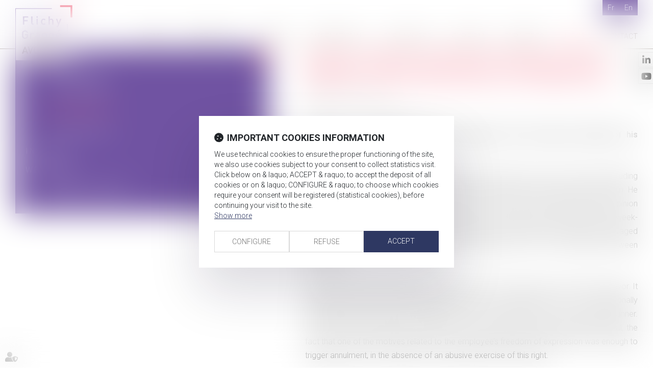

--- FILE ---
content_type: text/html; charset=UTF-8
request_url: https://www.flichygrange.com/news/newsletter/recent-case-law/articles/dismissal-of-an-employees-refusal-to-adhere-to-the-fun-and-pro-culture-of-his-employer-ruled-null-and-void-transfer-of-professional-emails-to-personal-email-employees-travel-time-can-be-effective-working-time-15867.htm
body_size: 31652
content:
<!DOCTYPE html>
<html lang="en" xmlns:og="http://ogp.me/ns#" prefix="og: http://ogp.me/ns#">
  	<head>
	  	<base href="https://www.flichygrange.com/">
	  	<title>Dismissal of an employee's refusal to adhere to the fun and pro culture of his employer ruled null and void | Transfer of professional emails to personal email | Employees’ travel time can be effective working time | FLICHY GRANGÉ AVOCATS</title>
	  	<meta http-equiv="Content-Type" content="text/html;charset=UTF-8" />
		<meta http-equiv="X-UA-Compatible" content="IE=edge" /> <!-- Pour forcer le mode de compatibilité IE - temporaire -->
	  	<meta name="viewport" 	 		content="width=device-width, initial-scale=1.0, maximum-scale=1.0, user-scalable=no" />
		<meta name="description" 		content="Dismissal of an employee refusing to adhere to the fun and pro culture of his employer ruled null and void  A consultant (ma..." />
		<meta name="keywords" 			content="" />
		<meta name="author" 			content="FLICHY EN NEW - Flichy Grangé Avocats - employment law" />
		<meta name="robots" 			content="index,follow" />
		<meta name="rating" 	 		content="general" />
		<meta name="google" 			content="notranslate" />
		<meta name="twitter:card" 		content="summary_large_image">
        		<meta property="og:title" 		content="Dismissal of an employee's refusal to adhere to the fun and pro culture of his employer ruled null and void | Transfer of professional emails to personal email | Employees’ travel time can be effective working time | FLICHY GRANGÉ AVOCATS" />
		<meta property="og:description" content="Dismissal of an employee refusing to adhere to the fun and pro culture of his employer ruled null and void  A consultant (ma..." />
		<meta property="og:url" 		content="https://www.flichygrange.com/articles/dismissal-employee-refusal-adhere-fun-pro-culture-his-employer-ruled-null-void-transfer-professional-emails-personal-email-employees-travel-time-can-be-effective-working-time-15867.htm" />
		<meta property="og:type" 		content="article" />
		<meta property="og:locale" 		content="en_EN" />
		<meta property="og:site_name"	content="FLICHY EN NEW - Flichy Grangé Avocats - employment law" />
				<meta property="og:image" 		content="https://www.flichygrange.com/medias/org-271/site-2771/img/opengraph_z.png" />
				<meta name="google-site-verification" content="yNyv2jO84_wT9PyrUt_OA-PHdYXmfRF9a54JWUI1DkM" />
				<meta name="msvalidate.01" content="7B1A9CEF6875C10141F0349B037CE025" />
				<link rel="prev" href="https://www.flichygrange.com/news/newsletter/recent-case-law/articles/french-data-privacy-authority-cnil-imposes-100-000-fine-company-who-did-not-properly-implement-its-video-surveillance-system-18395.htm">
				<link rel="next" href="https://www.flichygrange.com/news/newsletter/recent-case-law/articles/settlement-agreement-following-employees-report-sexual-harassment-invalid-paid-leave-who-bears-burden-proof-14224.htm">
				<link rel="canonical" href="https://www.flichygrange.com/articles/dismissal-employee-refusal-adhere-fun-pro-culture-his-employer-ruled-null-void-transfer-professional-emails-personal-email-employees-travel-time-can-be-effective-working-time-15867.htm" />
				<link rel="shortcut icon" href="https://www.flichygrange.com/medias/org-271/site-2771/img/favicon.png" />
		<!-- CSS -->
		<link rel="stylesheet" type="text/css" href="//code.jquery.com/ui/1.10.2/themes/smoothness/jquery-ui.min.css" />
		<!-- Début css Bootstrap -->		<link href="https://maxcdn.bootstrapcdn.com/bootstrap/3.1.1/css/bootstrap.min.css" rel="stylesheet" integrity="sha384-7tY7Dc2Q8WQTKGz2Fa0vC4dWQo07N4mJjKvHfIGnxuC4vPqFGFQppd9b3NWpf18/" crossorigin="anonymous" />
		<!-- Fin css Bootstrap -->		<link rel="stylesheet" type="text/css" href="//static.azko.fr/css/font-awesome-4.7.0/css/font-awesome.min.css" />
				<link rel="stylesheet" type="text/css" href="//static.azko.fr/css/font-awesome-5.10.0/css/all.min.css" />
				<link rel="stylesheet" type="text/css" href="https://skins.azko.fr/_COMMUN/_COMMUN-CMS/commun.css?v=20251013-1451_20250416-110706" />
		<!-- <link rel="stylesheet" type="text/css" href="css/common.css?v=20251013-1451_20250416-110706" /> --> <!-- #1431 -->
		<!-- <link rel="stylesheet" type="text/css" href="css/flexbox.css?v=20251013-1451_20250416-110706" /> --> <!-- #1431 -->
		<link rel="stylesheet" type="text/css" href="https://js.fw.azko.fr/jquery/jquery.ui.warning.css?v=20251013-1451_20250416-110706" />
		<link rel="stylesheet" type="text/css" href="https://js.fw.azko.fr/jquery/jquery.sdnotify.css?v=20251013-1451_20250416-110706" />
		<!-- Début fichier commun du SASS -->		<link href="//skins.azko.fr/_COMMUN/class-v1.css" rel="stylesheet" />
		<!-- Fin fichier commun du SASS --><!-- Début SECIBONLINEV2-COMMUN-SASS --><!-- Fin SECIBONLINEV2-COMMUN-SASS -->		<link rel="stylesheet" type="text/css" href="//skins.azko.fr/flichy-en-new/flichy-en-new.css?v=20251013-1451_20250416-110706" />
		<!-- DEBUT Google optimize - extrait anti clignotement -->
		<style>.async-hide { opacity: 0 !important} </style>
		<!-- FIN Google optimize - extrait anti clignotement --><!-- Gestion des lazy loading -->
		<script type="text/javascript">
			// Lazy loading des images : force le chargement des images "lazy" qui sont visibles dans le viewport, en les passant en "eager"
			document.addEventListener("DOMContentLoaded", () => {
				console.log("> DOMContentLoaded");
				const nWinH = window.innerHeight;
				const oLogs = { 'eager':[], 'lazy': [] };
				document.querySelectorAll("img").forEach(oImg => {
					if(oImg.getAttribute('loading') === 'lazy'){
						if (oImg.getBoundingClientRect().top < nWinH
                            && typeof oImg.checkVisibility === 'function'
                            && oImg.checkVisibility({ opacityProperty: true, visibilityProperty: true })
                        ) {
							oImg.setAttribute("loading", "eager");
						}
					}
					oLogs[oImg.getAttribute('loading') === 'lazy' ? 'lazy' : 'eager'].push(oImg.src);
				});
				console.log("> Lazy loading check :", oLogs);
			});
		</script>
		<!-- librairies jQuery de sdFW  -->
        <!--
		<script type="text/javascript" 				 src="https://js.fw.azko.fr/jquery/jquery-1.11.0.min.js?v=20251013-1451_20250416-110706"	></script>
		-->
        <script type="text/javascript"               src="https://code.jquery.com/jquery-1.11.0.min.js" integrity="sha256-spTpc4lvj4dOkKjrGokIrHkJgNA0xMS98Pw9N7ir9oI=" crossorigin="anonymous"></script>
		<!--
		<script type="text/javascript" async="async" src="https://js.fw.azko.fr/jquery/jquery.json-2.2.min.js?v=20251013-1451_20250416-110706"	></script>
		-->
		<script type="text/javascript" async="async" src="https://js.fw.azko.fr/jquery/jquery.sdnotify.js?v=20251013-1451_20250416-110706"     ></script>
		<!--
	    <script type="text/javascript" async="async" src="https://js.fw.azko.fr/jquery/jquery.ajaxprogress.min.js?v=20251013-1451_20250416-110706"	></script>
		<script type="text/javascript" async="async" src="https://js.fw.azko.fr/jquery/jquery.nanoscroller.min.js?v=20251013-1451_20250416-110706"	></script>
	    <script type="text/javascript" async="async" src="https://js.fw.azko.fr/jquery/jquery.ui.datepicker-fr.min.js?v=20251013-1451_20250416-110706"			></script>
		<script type="text/javascript" async="async" src="https://js.fw.azko.fr/jquery/jquery.carouFredSel-6.2.0-packed.js?v=20251013-1451_20250416-110706"></script>
	     -->
		<!-- jQuery-ui --><!-- on le charge qd meme "à l'ancienne" pour limiter les effets de bord le temps que le correctif issue #1228 et #1293 soit appliqué dans les contents JS -->
		<!-- <script type="text/javascript" src="//code.jquery.com/ui/1.10.2/jquery-ui.min.js" integrity="sha256-FgiaQnQazF/QCrF9qSvpRY6PACn9ZF8VnlgqfqD1LsE=" crossorigin="anonymous"></script> -->
		<script type="text/javascript">
			const oCmsFront = { };
			// Fonction de chargement différé de certains scripts JS après chargement de jQuery
			oCmsFront.loadScript = function(sName, sUrl, sIntegrityHash){
				const script = document.createElement('script');
				script.setAttribute("src", sUrl)
				if(sIntegrityHash != ''){
					script.setAttribute("integrity", sIntegrityHash)
					script.setAttribute("crossorigin", "anonymous")
				}
				script.onload = function(){
					// On déclenche un event custom lorsque la ressource en question est chargée.
					// Ecoutable via, par exemple : document.addEventListener('loadscript.gmap3', function(){ ... });
					console.log('> '+sName+' loaded after jquery | CUSTOM EVENT : "loadscript.' + sName + '" | LISTEN WITH : document.addEventListener(\'loadscript.' + sName + '\', function(){ ... });');
					const event = new CustomEvent('loadscript.' + sName);
					document.dispatchEvent(event);
				};
				document.head.appendChild(script);
			};
			// Chargement différé de certains scripts JS après chargement de jQuery
			$(window).load(function(){
				// Chargement différé de jquery-json et jquery-ui pour éviter erreurs JS UNCAUGHT si jquery pas encore chargé
                oCmsFront.loadScript('jquery-json','https://js.fw.azko.fr/jquery/jquery.json-2.2.min.js?v=20251013-1451_20250416-110706','');
                oCmsFront.loadScript('jquery-ui','//code.jquery.com/ui/1.10.2/jquery-ui.min.js','sha256-FgiaQnQazF/QCrF9qSvpRY6PACn9ZF8VnlgqfqD1LsE=');
                oCmsFront.loadScript('jquery-select2','//cdnjs.cloudflare.com/ajax/libs/select2/4.0.4/js/select2.min.js','sha256-OphUEk5ASNjOp2E8I46x+Gb0d7K+2CNKX4YbY9skKts=');
                oCmsFront.loadScript('gmap3', 'https://cdnjs.cloudflare.com/ajax/libs/gmap3/7.2.0/gmap3.min.js', 'sha512-MTgIRfLaj1GE5BFq9AhjY6MjHdg8YcHboj6gZzwYhMnfG8XzR0v75ZRI3kdnEIGF2Rrh+v4xfrz1MtrnZbJdhA==');
								oCmsFront.loadScript('bootstrap', 'https://maxcdn.bootstrapcdn.com/bootstrap/3.1.1/js/bootstrap.min.js', 'sha384-oFMgcGzKX7GaHtF4hx14KbxdsGjyfHK6m1comHjI1FH6g4m6qYre+4cnZbwaYbHD');
				oCmsFront.loadScript('bootstrap-hover-dropdown', 'js/bootstrap-hover-dropdown/twitter-bootstrap-hover-dropdown.min.js', '');
		});
			document.addEventListener('loadscript.jquery-select2', function(){
				oCmsFront.loadScript('jquery-select2-i18n-fr','https://cdnjs.cloudflare.com/ajax/libs/select2/4.0.4/js/i18n/fr.js','sha256-PWEhvg6LCeKcEKv89K7p8vQ84y+N0Gu/VI02mQeytKU=');
			});
		</script>
		<!-- librairies JS de sdFW  -->
		<script type="text/javascript" async="async" src="https://js.fw.azko.fr/output.min.js?v=20251013-1451_20250416-110706"	></script>
		<script type="text/javascript" async="async" src="https://js.fw.azko.fr/std.min.js?v=20251013-1451_20250416-110706"	></script>
		<script type="text/javascript" async="async" src="https://js.fw.azko.fr/url.min.js?v=20251013-1451_20250416-110706"	></script>
		<script type="text/javascript" async="async" src="https://js.fw.azko.fr/i18n.min.js?v=20251013-1451_20250416-110706"	></script>
		<script type="text/javascript" async="async" src="https://js.fw.azko.fr/message.min.js?v=20251013-1451_20250416-110706"></script>
		<script type="text/javascript" async="async" src="https://js.fw.azko.fr/notice.js?v=20251013-1451_20250416-110706"></script>
		<!-- <script type="text/javascript" async="async" src="https://js.fw.azko.fr/popin.min.js?v=20251013-1451_20250416-110706"	></script> -->
		<!-- jQuery chosen
		<link rel="stylesheet" href="https://cdnjs.cloudflare.com/ajax/libs/chosen/1.8.2/chosen.css" integrity="sha256-BYW+WlDNS6xAmFEnAv5rvID8wNE7vh9i1LU6Qk4HJ3w=" crossorigin="anonymous" />
		<script src="https://cdnjs.cloudflare.com/ajax/libs/chosen/1.8.2/chosen.jquery.min.js" integrity="sha256-j9yXOqKOlGKkAerTz/6KCllekmWP3Kt3a7sBvMK8IGI=" crossorigin="anonymous"></script>
		-->
		<!-- jQuery select2 -->
		<link rel="stylesheet" href="https://cdnjs.cloudflare.com/ajax/libs/select2/4.0.4/css/select2.min.css" integrity="sha256-xJOZHfpxLR/uhh1BwYFS5fhmOAdIRQaiOul5F/b7v3s=" crossorigin="anonymous" />
<!--		<script src="https://cdnjs.cloudflare.com/ajax/libs/select2/4.0.4/js/select2.min.js" integrity="sha256-OphUEk5ASNjOp2E8I46x+Gb0d7K+2CNKX4YbY9skKts=" crossorigin="anonymous"></script> -->
<!--		<script src="https://cdnjs.cloudflare.com/ajax/libs/select2/4.0.4/js/i18n/fr.js" integrity="sha256-PWEhvg6LCeKcEKv89K7p8vQ84y+N0Gu/VI02mQeytKU=" crossorigin="anonymous"></script> -->
		<!-- lightslider diaporama -->
		<!--
		<link rel="stylesheet" href="https://cdnjs.cloudflare.com/ajax/libs/lightslider/1.1.6/css/lightslider.min.css" integrity="sha256-ev+XS9lVA6/6vEe/p9pncQjsHB6g9UtAZYFLNViXxAA=" crossorigin="anonymous" />
		<script src="https://cdnjs.cloudflare.com/ajax/libs/lightslider/1.1.6/js/lightslider.min.js" integrity="sha256-nHmCK+HOPMPezzS3ky9VKznMWH4sW4keT8HrMaDNbYo=" crossorigin="anonymous"></script>
		-->
		<!-- slick diaporama -->
		<link rel="stylesheet" href="https://cdnjs.cloudflare.com/ajax/libs/slick-carousel/1.9.0/slick.min.css" integrity="sha256-UK1EiopXIL+KVhfbFa8xrmAWPeBjMVdvYMYkTAEv/HI=" crossorigin="anonymous" />
		<link rel="stylesheet" href="https://cdnjs.cloudflare.com/ajax/libs/slick-carousel/1.9.0/slick-theme.min.css" integrity="sha256-4hqlsNP9KM6+2eA8VUT0kk4RsMRTeS7QGHIM+MZ5sLY=" crossorigin="anonymous" />
		<script src="https://cdnjs.cloudflare.com/ajax/libs/slick-carousel/1.9.0/slick.min.js" integrity="sha256-NXRS8qVcmZ3dOv3LziwznUHPegFhPZ1F/4inU7uC8h0=" crossorigin="anonymous"></script>
		<!-- Googlemaps -->
		<script type="text/javascript" src="https://maps.googleapis.com/maps/api/js?libraries=places&amp;key=AIzaSyC-QYahvLeHNT1z5Ia3AyZYrxhbFJvuNaA&amp;language=en"></script>
		<!--
		<script src="https://cdnjs.cloudflare.com/ajax/libs/gmap3/7.2.0/gmap3.min.js" integrity="sha512-MTgIRfLaj1GE5BFq9AhjY6MjHdg8YcHboj6gZzwYhMnfG8XzR0v75ZRI3kdnEIGF2Rrh+v4xfrz1MtrnZbJdhA==" crossorigin="anonymous" referrerpolicy="no-referrer"></script>
		-->
		<script type="text/javascript">
			document.addEventListener('loadscript.gmap3', function(){
				if(typeof($.gmap3) !== "undefined"){
					$.gmap3({
						key: 'AIzaSyC-QYahvLeHNT1z5Ia3AyZYrxhbFJvuNaA'
					});
				}
			});
		</script>
		<script type="text/javascript">
			document.addEventListener('loadscript.colorpicker', function(){
				oFrontColorPicker.init();
			});
		</script>
		<!--
		<script type="text/javascript" async="async" src="js/gmap3.js.minjs?v=20251013-1451_20250416-110706"	></script>
		-->
		<!-- Modules JS -->
		<script type="text/javascript"               src="js/main.js.minjs?v=20251013-1451_20250416-110706"	></script>
		<!-- <script type="text/javascript"               src="js/main.js?v=20251013-1451_20250416-110706"	></script> -->
		<script type="text/javascript" async="async" src="js/espaceprive.js.minjs?v=20251013-1451_20250416-110706"	></script>
		<!-- <script type="text/javascript" async="async" src="js/espaceprive.js?v=20251013-1451_20250416-110706"	></script> -->
		<script type="text/javascript" async="async" src="js/carte.js.minjs?v=20251013-1451_20250416-110706"	></script>
		        <script type="application/ld+json">
            {
    "@context": "https://schema.org",
    "@type": "LegalService",
    "serviceType": "Avocat",
    "name": "FLICHY GRANG\u00c9 AVOCATS",
    "url": "https://www.flichygrange.com",
    "openingHours": "Mo-Fr 09:00-18:00",
    "sameAs": [
        "https://www.linkedin.com/company/flichy-grang-avocats",
        "https://www.youtube.com/channel/UCRsYlTlkO9nSPH8Tw-Fjg3w"
    ],
    "address": {
        "@type": "PostalAddress",
        "addressLocality": "Paris ",
        "postalCode": "75002",
        "streetAddress": "16-18 Rue du 4 Septembre"
    },
    "telephone": "+33 (0)1 56 62 30 00",
    "geo": {
        "@type": "GeoCoordinates",
        "latitude": 48.8690815,
        "longitude": 2.2961615000000002
    }
}        </script>
				<script type="application/ld+json">
            {
    "@context": "https://schema.org",
    "@type": "NewsArticle",
    "headline": "Dismissal of an employee's refusal to adhere to the \"fun and pro\" culture of his employer ruled null and void | Transfer of professional emails to personal email  | Employees\u2019 travel time can be effective working time",
    "datePublished": "2023-01-10T14:00:00+01:00",
    "dateModified": "2024-08-07T11:18:50+02:00",
    "author": {
        "@type": "Organization",
        "name": "FLICHY GRANG\u00c9 AVOCATS",
        "url": "https://www.flichygrange.com"
    },
    "publisher": {
        "@type": "Organization",
        "name": "FLICHY GRANG\u00c9 AVOCATS",
        "url": "https://www.flichygrange.com"
    },
    "mainEntityOfPage": {
        "@type": "WebPage",
        "@id": "https://www.flichygrange.com/articles/dismissal-employee-refusal-adhere-fun-pro-culture-his-employer-ruled-null-void-transfer-professional-emails-personal-email-employees-travel-time-can-be-effective-working-time-15867.htm"
    }
}        </script>
				<script type="application/ld+json">
            {
    "@context": "https://schema.org",
    "@type": "BreadcrumbList",
    "itemListElement": [
        {
            "@type": "ListItem",
            "position": 1,
            "name": "Home",
            "item": "https://www.flichygrange.com"
        },
        {
            "@type": "ListItem",
            "position": 2,
            "name": "News",
            "item": "https://www.flichygrange.com/news.htm"
        },
        {
            "@type": "ListItem",
            "position": 3,
            "name": "Newsletter",
            "item": "https://www.flichygrange.com/news/newsletter.htm"
        },
        {
            "@type": "ListItem",
            "position": 4,
            "name": "Recent Case Law",
            "item": "https://www.flichygrange.com/news/newsletter/recent-case-law.htm"
        },
        {
            "@type": "ListItem",
            "position": 5,
            "name": "Dismissal of an employee's refusal to adhere to the \"fun and pro\" culture of his employer ruled null and void | Transfer of professional emails to personal email  | Employees\u2019 travel time can be effective working time",
            "item": "https://www.flichygrange.com/news/newsletter/recent-case-law/articles/dismissal-employee-refusal-adhere-fun-pro-culture-his-employer-ruled-null-void-transfer-professional-emails-personal-email-employees-travel-time-can-be-effective-working-time-15867.htm"
        }
    ]
}        </script>
		<!-- Twitter --><!-- Analytics -->
		<script type="text/javascript">
						var initGoogleAnalyticsTracker = function() {
				let b = document.getElementsByTagName('script')[0];
				let a = document.createElement('script');
				a.type='text/javascript'; a.async=true;
				a.src='https://www.googletagmanager.com/gtag/js?id=UA-49404576-1';
				b.parentNode.insertBefore(a, b);
				gtag('js', new Date());
				gtag('config', 'UA-49404576-1', { 'anonymize_ip': true });
			};
			window.dataLayer = window.dataLayer || [];
			function gtag(){dataLayer.push(arguments);}
					</script>
		<!-- GA4 -->
		<script type="text/javascript">
						var initGA4Tracker = function() { };
					</script>
		<!-- CONSENT AXEPTIO DEBUT --><!-- CONSENT AXEPTIO  FIN --><!-- CONSENT COOKIE YES DEBUT --><!-- CONSENT COOKIE YES  FIN --><!-- Google Tag Manager -->
        <script type="text/javascript">
			var initGoogleTagManagerTracker = function() {
		        			};
        </script>
			</head>
  	<body class=" bodysiteid_2771 bodypageid_1034 Actus notAnimated actu_article actucat-recentcaselaw actucatid-11672 ">
        
		<!-- Skin flichy grange new-->
<div class="RS rsHeader">
		<ul class="menuSocial ">
				<li class="linkedin"><a href="https://www.linkedin.com/company/flichy-grang-avocats" title="linkedin" target="_blank" class="btn_linkedin"><span>linkedin</span></a></li>
				<li class="youtube"><a href="https://www.youtube.com/channel/UCRsYlTlkO9nSPH8Tw-Fjg3w" title="youtube" target="_blank" class="btn_youtube"><span>youtube</span></a></li>
			</ul>
</div>
<header class="animatedHeader fadeInDown" id="Defile" >
		<div>
			<div class="FondBando" >
				<div class="container">
					<div class="TopGauche">
						<a href="https://www.flichygrange.com/" id="logo" title="Flichy Grangé Avocats"><img src="//skins.azko.fr/flichy-new/img/FlichyGrange-Logo.png" /></a>
					</div>
					<div class="TopDroite">
						<div id="Language">
							<!--<a href="international/le-global.htm" title="L&E GLOBAL"><img src="//skins.azko.fr/flichy/img/L&E-global-top-2.png" /></a>-->
							<!---->
							<a href="https://www.flichygrange.fr" title="Fr" target="_blank"><span class=FlagFr>Fr</span></a>
							<a href="https://www.flichygrange.com" title="En" target="_blank" ><span class=FlagEn>En</span></a>
						</div>
						<!-- Menu -->
						<div class="Menu ">
							<nav class="navbar navbar-default" role="navigation">
							<div>
								<!-- Menu small-device -->
								<div class="navbar-header visible-xs hidden-sm">
								<button type="button" class="navbar-toggle" data-toggle="collapse" data-target="#mainMenu">
									<span class="sr-only">Ouvrir le menu</span>
									<span class="icon-bar"></span><span class="icon-bar"></span><span class="icon-bar"></span>
								</button>
								<a class="navbar-brand">Menu</a>
								</div>
								<!-- Menu large-device -->
								<div class="collapse navbar-collapse" id="mainMenu">
									<ul class="nav navbar-nav"><li class=" menuBtnPage944  "><a href="/"  class="" title="Home">Home</a></li><li class="has-submenu menuBtnPage947 btnDropdown "><a href="our-practices.htm"  class="dropdown-toggle " data-hover="dropdown" data-toggle="dropdown" title="Our Practices">Our practices</a><ul class="dropdown-menu"><li class=" menuBtnPage1175  "><a href="our-practices/restructuring.htm"  class="" title="Labor Aspects of M&A - Reorganizations and Social Plans">Labor Aspects of M&A - Reorganizations and Social Plans</a></li><li class=" menuBtnPage1181  "><a href="our-practices/collective-negotiation-and-working-time.htm"  class="" title="Collective Bargaining and Labor Management Relations - Wage and Hour">Collective Bargaining and Labor Management Relations - Wage and Hour</a></li><li class=" menuBtnPage1184  "><a href="our-practices/health-and-safety.htm"  class="" title="Occupational Health and Safety">Occupational Health and Safety</a></li><li class=" menuBtnPage1190  "><a href="our-practices/high-risk-litigation.htm"  class="" title="High-Risk Litigation - Criminal labor litigation">High-Risk Litigation - Criminal labor litigation</a></li><li class=" menuBtnPage1187  "><a href="our-practices/social-security-and-mandatory-contributory-schemes.htm"  class="" title="Employment taxes – State audits (URSSAF)">Employment taxes - State audits (URSSAF)</a></li><li class=" menuBtnPage1178  "><a href="our-practices/social-protection.htm"  class="" title="Compensation - Employee Savings Plan- Employee Share Ownership">Compensation - Employee Savings Plan - Employee Share Ownership</a></li><li class=" menuBtnPage2335  "><a href="our-practices/executives-and-material-risk-takers-status-and-compensation.htm"  class="" title="Executives and Material Risk Takers’ Status and Compensation">Executives and Material Risk Takers’ Status and Compensation</a></li><li class=" menuBtnPage2381  "><a href="our-practices/digital-gdpr-and-ai.htm"  class="" title="Digital, GDPR and AI">Digital, GDPR and AI</a></li><li class=" menuBtnPage1196  "><a href="our-practices/ethics-diversity-and-csr.htm"  class="" title="Compliance – Diversity – CSR">Compliance - Diversity - CSR</a></li><li class=" menuBtnPage1322  "><a href="our-practices/pension-contingency.htm"  class="" title="Pensions – Benefit Plans">Pensions - Benefit Plans</a></li><li class=" menuBtnPage1202  "><a href="our-practices/vocational-training.htm"  class="" title="Professional training">Professional training</a></li><li class=" menuBtnPage1193  "><a href="our-practices/company-managers-and-international-mobility.htm"  class="" title="International Mobility and Expatriation">International Mobility and Expatriation</a></li><li class=" menuBtnPage1672  "><a href="our-practices/atypical-and-or-new-forms-of-work-practice.htm"  class="" title="New forms of work">New forms of work</a></li><li class=" menuBtnPage1199  "><a href="our-practices/state-owned-companies.htm"  class="" title="Civil Service - State-Owned Companies">Civil Service - State-Owned Companies</a></li></ul></li><li class=" menuBtnPage1463  "><a href="training.htm"  class="" title="Training">Training</a></li><li class="has-submenu menuBtnPage950 btnDropdown "><a href="international.htm"  class="dropdown-toggle " data-hover="dropdown" data-toggle="dropdown" title="International">International</a><ul class="dropdown-menu"><li class=" menuBtnPage971  "><a href="international/international-expertise.htm"  class="" title="International Expertise">International Expertise</a></li><li class=" menuBtnPage974  "><a href="international/le-global.htm"  class="" title="L&E Global">L&E Global</a></li><li class=" menuBtnPage980  "><a href="international/international-news.htm"  class="" title="International News">International News </a></li><li class=" menuBtnPage983  "><a href="international/france-italy.htm"  class="" title="France-Italy">France-Italy</a></li><li class=" menuBtnPage1629  "><a href="international/france-luxembourg.htm"  class="" title="France - Luxembourg">France-Luxembourg</a></li></ul></li><li class="has-submenu menuBtnPage953 btnAvocats "><a href="our-lawyers.htm"  class="dropdown-toggle " data-hover="dropdown" data-toggle="dropdown" title="Our lawyers">Our lawyers</a><ul class="dropdown-menu"><li class="has-submenu menuBtnPage986  "><a href="our-lawyers/our-partners.htm"  class="subdropdown-toggle  disabled" data-hover="subdropdown" data-toggle="subdropdown" title="Our Partners">Our partners</a><ul class="subdropdown-menu"><li class=" menuBtnPage1049  "><a href="our-lawyers/our-partners/joel-grange.htm"  class="" title="Joël Grangé">Joël Grangé</a></li><li class=" menuBtnPage1052  "><a href="our-lawyers/our-partners/philippe-montanier.htm"  class="" title="Philippe Montanier">Philippe Montanier</a></li><li class=" menuBtnPage1055  "><a href="our-lawyers/our-partners/arnaud-chaulet.htm"  class="" title="Arnaud Chaulet">Arnaud Chaulet</a></li><li class=" menuBtnPage2223  "><a href="our-lawyers/our-partners/stephane-flichy.htm"  class="" title="Stéphane Flichy ">Stéphane Flichy </a></li><li class=" menuBtnPage2227  "><a href="our-lawyers/our-partners/olivier-mambre.htm"  class="" title="Olivier Mambré ">Olivier Mambré </a></li><li class=" menuBtnPage1064  "><a href="our-lawyers/our-partners/juliana-kovac.htm"  class="" title="Juliana Kovac">Juliana Kovac</a></li><li class=" menuBtnPage1067  "><a href="our-lawyers/our-partners/olivier-kress.htm"  class="" title="Olivier Kress">Olivier Kress</a></li><li class=" menuBtnPage1070  "><a href="our-lawyers/our-partners/blandine-allix.htm"  class="" title="Blandine Allix">Blandine Allix</a></li><li class=" menuBtnPage1073  "><a href="our-lawyers/our-partners/nabila-fauche-el-aougri.htm"  class="" title="Nabila Fauché-El Aougri">Nabila Fauché-El Aougri</a></li><li class=" menuBtnPage1076  "><a href="our-lawyers/our-partners/stephanie-guedes-da-costa.htm"  class="" title="Stéphanie Guedes da Costa">Stéphanie Guedes da Costa</a></li><li class=" menuBtnPage1082  "><a href="our-lawyers/our-partners/stephanie-dumas.htm"  class="" title="Stéphanie Dumas">Stéphanie Dumas</a></li><li class=" menuBtnPage1085  "><a href="our-lawyers/our-partners/joumana-frangie-moukanas.htm"  class="" title="Joumana Frangie-Moukanas">Joumana Frangie-Moukanas</a></li><li class=" menuBtnPage1088  "><a href="our-lawyers/our-partners/cyprien-pialoux.htm"  class="" title="Cyprien Pialoux">Cyprien Pialoux</a></li><li class=" menuBtnPage1091  "><a href="our-lawyers/our-partners/jeannie-credoz-rosier.htm"  class="" title="Jeannie Crédoz-Rosier">Jeannie Crédoz-Rosier</a></li><li class=" menuBtnPage1094  "><a href="our-lawyers/our-partners/charlotte-michaud.htm"  class="" title="Charlotte Michaud">Charlotte Michaud</a></li><li class=" menuBtnPage1097  "><a href="our-lawyers/our-partners/bruno-fieschi.htm"  class="" title="Bruno Fieschi">Bruno Fieschi</a></li><li class=" menuBtnPage1100  "><a href="our-lawyers/our-partners/corinne-potier.htm"  class="" title="Corinne Potier">Corinne Potier</a></li><li class=" menuBtnPage1103  "><a href="our-lawyers/our-partners/aurelie-cormier-le-goff.htm"  class="" title="Aurélie Cormier Le Goff">Aurélie Cormier Le Goff</a></li><li class=" menuBtnPage1106  "><a href="our-lawyers/our-partners/florence-bacquet.htm"  class="" title="Florence Bacquet">Florence Bacquet</a></li><li class=" menuBtnPage1109  "><a href="our-lawyers/our-partners/caroline-scherrmann.htm"  class="" title="Caroline Scherrmann">Caroline Scherrmann</a></li><li class=" menuBtnPage1112  "><a href="our-lawyers/our-partners/camille-ventejou.htm"  class="" title="Camille Ventejou">Camille Ventejou</a></li><li class=" menuBtnPage1115  "><a href="our-lawyers/our-partners/frederic-guillaume-laprevote.htm"  class="" title="Frédéric Guillaume Laprévote">Frédéric Guillaume Laprévote</a></li><li class=" menuBtnPage1121  "><a href="our-lawyers/our-partners/emmanuel-raynaud.htm"  class="" title="Emmanuel Raynaud">Emmanuel Raynaud</a></li><li class=" menuBtnPage1124  "><a href="our-lawyers/our-partners/amandine-vetu.htm"  class="" title="Amandine Vetu">Amandine Vetu</a></li><li class=" menuBtnPage1431  "><a href="our-lawyers/our-partners/franck-morel.htm"  class="" title="Franck Morel">Franck Morel</a></li><li class=" menuBtnPage1559  "><a href="our-lawyers/our-partners/natacha-lesellier.htm"  class="" title="Natacha Lesellier">Natacha Lesellier</a></li><li class=" menuBtnPage1118  "><a href="our-lawyers/our-partners/romain-guichard.htm"  class="" title="Romain Guichard ">Romain Guichard </a></li><li class=" menuBtnPage2385  "><a href="our-lawyers/our-partners/eric-le-quellenec.htm"  class="" title="Eric Le Quellenec">Eric Le Quellenec</a></li></ul></li><li class=" menuBtnPage989  "><a href="our-lawyers/our-counsels.htm"  class="" title="Our counsels">Our counsels</a></li><li class=" menuBtnPage992  "><a href="our-lawyers/our-associates.htm"  class="" title="Our associates">Our associates</a></li><li class="has-submenu menuBtnPage995  "><a href="our-lawyers/our-senior-counsels-and-consultants.htm"  class="subdropdown-toggle  disabled" data-hover="subdropdown" data-toggle="subdropdown" title="Consultant">Consultant</a><ul class="subdropdown-menu"><li class=" menuBtnPage2442  "><a href="our-lawyers/our-senior-counsels-and-consultants/jean-marimbert.htm"  class="" title="Jean Marimbert">Jean Marimbert</a></li><li class=" menuBtnPage2446  "><a href="our-lawyers/our-senior-counsels-and-consultants/gregoire-duchange.htm"  class="" title="Grégoire Duchange">Grégoire Duchange</a></li></ul></li></ul></li><li class="has-submenu menuBtnPage956 btnDropdown "><a href="our-firm.htm"  class="dropdown-toggle " data-hover="dropdown" data-toggle="dropdown" title="Our firm">Our firm</a><ul class="dropdown-menu"><li class=" menuBtnPage998  "><a href="our-firm/overview.htm"  class="" title="Overview">Overview</a></li><li class=" menuBtnPage1001  "><a href="our-firm/awards-and-rankings.htm"  class="" title="Awards and Rankings">Awards and Rankings</a></li><li class=" menuBtnPage1004  "><a href="our-firm/added-value.htm"  class="" title="Added Value">Added Value</a></li><li class=" menuBtnPage1007  "><a href="our-firm/our-approach.htm"  class="" title="Our Approach">Our Approach</a></li><li class=" menuBtnPage1010  "><a href="our-firm/pro-bono.htm"  class="" title="Pro Bono">Pro Bono</a></li><li class=" menuBtnPage2326  "><a href="our-firm/manifest.htm"  class="" title="Manifest">Manifest</a></li></ul></li><li class=" menuBtnPage959  "><a href="our-videos.htm"  class="" title="Our videos">Our videos</a></li><li class="has-submenu menuBtnPage965  active"><a href="news.htm"  class="dropdown-toggle " data-hover="dropdown" data-toggle="dropdown" title="News">News</a><ul class="dropdown-menu"><li class="has-submenu menuBtnPage1543  active"><a href="news/newsletter.htm"  class="subdropdown-toggle  disabled" data-hover="subdropdown" data-toggle="subdropdown" title="Newsletter">Newsletter</a><ul class="subdropdown-menu"><li class=" menuBtnPage1028  "><a href="news/newsletter/dos-and-donts.htm"  class="" title="Do’s and Dont’s">Do’s and Dont’s</a></li><li class=" menuBtnPage1031  "><a href="news/newsletter/new-legislation.htm"  class="" title="New Legislation">New Legislation</a></li><li class=" menuBtnPage1034  active"><a href="news/newsletter/recent-case-law.htm"  class="" title="Recent Case Law">Recent Case Law</a></li><li class=" menuBtnPage1037  "><a href="news/newsletter/looking-forward.htm"  class="" title="Looking Forward">Looking Forward</a></li></ul></li><li class=" menuBtnPage1545  "><a href="news/insights.htm"  class="" title="Insights ">Insights</a></li><li class="has-submenu menuBtnPage1040  "><a href="news/webinars.htm"  class="subdropdown-toggle  disabled" data-hover="subdropdown" data-toggle="subdropdown" title="Webinars">Webinars</a><ul class="subdropdown-menu"><li class=" menuBtnPage1136  "><a href="news/webinars/register-for-webinars.htm"  class="" title="Register for webinars">Register for webinars</a></li></ul></li></ul></li><li class=" menuBtnPage968  "><a href="contact.htm"  class="" title="Contact">Contact</a></li></ul>								</div>
							</div>
							</nav>
							<!-- fin menu -->
						</div>
					</div>
				</div>
			</div>
		</div>
</header>
	<div class="ImgHeader container">
		<div class="content content_diaporama contentid_8654_17628436346912dbf27ace5751495894 " >
    <div class="texte diaporama">
                <div class="richtext"></div>
        <div id="diaporama_8654_17628436346912dbf27ace5751495894" class="carousel slide ">
            <div class="carousel-inner">
                                <div class="item  active">
                                            <img loading="lazy" src="medias/org-271/site-2771/img/ta1-min-5d839edf7e366.jpg" class="pull-left img-responsive diaporamaItemImg" alt="Diaporama" title="" />
                                        </div>
                            </div>
            <!-- Controls -->
            <a class="carousel-control right" href="#diaporama_8654_17628436346912dbf27ace5751495894" data-slide="next"></a>
            <a class="carousel-control left" href="#diaporama_8654_17628436346912dbf27ace5751495894" data-slide="prev"></a>
            <ol class="carousel-indicators">
                                <li data-target="#diaporama_8654_17628436346912dbf27ace5751495894" data-slide-to="0" class="active"></li>
                            </ol>
        </div>
    </div>
    <script type="text/javascript">
        document.addEventListener('loadscript.bootstrap', function(){
            /* bootstrap carousel */
            /* http://getbootstrap.com/javascript/#carousel */
            $('#diaporama_8654_17628436346912dbf27ace5751495894').carousel({
                interval : 4500,
                pause: "hover", // null, 'hover'
            });
           
        });
    </script>
    
</div>
	</div>
<!-- template "page article" -->
<div class="pagedefaut article articleid_15867 actucat-recentcaselaw actucatid-11672">
        <div class="container filAriane">
        <div class="filArianeContent">
            <span class="filArianeLabel">You are here :</span>
            <ol class="breadcrumb">
                                <li><a href="news.htm">News</a></li>
                                <li><a href="news/newsletter.htm">Newsletter</a></li>
                                <li><a href="news/newsletter/recent-case-law.htm">Recent Case Law</a></li>
                                <li><a href="news/newsletter/recent-case-law/articles/dismissal-employee-refusal-adhere-fun-pro-culture-his-employer-ruled-null-void-transfer-professional-emails-personal-email-employees-travel-time-can-be-effective-working-time-15867.htm">Dismissal of an employee's refusal to adhere to the "fun and pro" culture of his employer ruled null and void | Transfer of professional emails to personal email  | Employees’ travel time can be effective working time</a></li>
                            </ol>
        </div>
    </div>
    
    <div class="pageContents container">
        
        <div class="mainPageArticle">
            
            <section class="sectionid_7352 ssmenuActus" >
    <div class="sectionContainer " data_class="1">
        <div class="content content_sousmenu contentid_7355_17628436346912dbf26d6b5418866421 "  >
    <div class="texte texte_sousmenu " data_class="2" >
                <div class="richtext " data_class="3" ></div>
        <a class="lien_sousmenu_startpage " data_class="1" href="news.htm" title="News">News</a>
                <ul  ><li class="menuBtnPage1543  active"><a class="" href="news/newsletter.htm"  title="Newsletter"><span class="sous-menu-label">Newsletter</span></a><ul  ><li class="menuBtnPage1028  "><a class="" href="news/newsletter/dos-and-donts.htm"  title="Do’s and Dont’s"><span class="sous-menu-label">Do’s and Dont’s</span></a></li><li class="menuBtnPage1031  "><a class="" href="news/newsletter/new-legislation.htm"  title="New Legislation"><span class="sous-menu-label">New Legislation</span></a></li><li class="menuBtnPage1034  active"><a class="" href="news/newsletter/recent-case-law.htm"  title="Recent Case Law"><span class="sous-menu-label">Recent Case Law</span></a></li><li class="menuBtnPage1037  "><a class="" href="news/newsletter/looking-forward.htm"  title="Looking Forward"><span class="sous-menu-label">Looking Forward</span></a></li></ul></li><li class="menuBtnPage1545  "><a class="" href="news/insights.htm"  title="Insights "><span class="sous-menu-label">Insights</span></a></li><li class="menuBtnPage1040  "><a class="" href="news/webinars.htm"  title="Webinars"><span class="sous-menu-label">Webinars</span></a><ul  ><li class="menuBtnPage1136  "><a class="" href="news/webinars/register-for-webinars.htm"  title="Register for webinars"><span class="sous-menu-label">Register for webinars</span></a></li></ul></li></ul>            </div>
            <div class="">
            
        </div>
        </div>
    </div>
</section>
<!-- fin de section automatique -->
            
            <div class="article_container">
                
                <div class="actu_bloc2">
                    <div class="actu_texte">
                        <h1>Dismissal of an employee's refusal to adhere to the "fun and pro" culture of his employer ruled null and void | Transfer of professional emails to personal email  | Employees’ travel time can be effective working time</h1>
                        
                        <div class="actu_date">
                            <span class="publiele">Published on : </span>
                            <span class="date">10/01/2023</span>
                            <span class="jour">10</span>
                            <span class="mois">January</span>
                            <span class="moiscourt">Jan</span>
                            <span class="moischiffre">01</span>
                            <span class="annee">2023</span>
                        </div>
                        
                        <div class="actu_categories">
                                                        <div class="actu_categorie actucat-recentcaselaw actucatid-11672 main">
                                <a href="news/newsletter/recent-case-law/categories/recent-case-law-11672.htm"><span class="cat_niveau_1 ">Newsletter</span><span class="cat_separator"> / </span><span class="cat_niveau_2 cat_final">Recent Case Law</span></a>
                            </div>
                                                    </div>
                                                <br />
                        
                        <span class="actu_maintext">
                            <strong>Dismissal of an employee refusing to adhere to the &quot;fun and pro&quot; culture of his employer ruled null and void</strong><br />
<br />
A consultant (manager in a consultancy firm) was dismissed due to various reasons including his expressed misalignment with the company&rsquo;s &ldquo;fun and pro&rdquo; culture and vocal criticism. He claimed that his dismissal was null and void as it was at least in part motivated by his opinion against said culture. He underlined the fact that the firm&rsquo;s culture involved Friday drinks, week-end parties and various events entailing drinking, and stressed that the partners encouraged inappropriate practices such as bullying and arguably overly close relationship between employees.&nbsp;<br />
<br />
In a decision rendered on November 9th, 2022, the French Supreme Court ruled in his favor. It reiterated the fact that employees enjoy freedom of expression which is a constitutionally protected right and cannot be disciplined for exercising this right in a non-abusive manner. The court also stressed that even if there were other grounds supporting the dismissal, the fact that one of the motives related to the employee&rsquo;s freedom of expression was enough to trigger annulment, in the absence of an abusive exercise of this right. &nbsp;<br />
<br />
This decision highlights the extent to which &ldquo;fundamental rights&rdquo; have become increasingly present in the employment relationship and should be kept in mind when it comes to taking disciplinary action against an employee for his or her statements or opinions.
<p><br />
<strong>An employee can only transfer to his personal email account professional emails that are useful for his defense</strong><br />
<br />
The French Supreme Court has already recognized that an employee may use, in the context of judicial litigation, corporate documents photocopied without the employer&#39;s knowledge. However, it sets two conditions that must be met in order for the employee to escape a conviction for theft:&nbsp;<br />
<br />
-&nbsp;the employee must have obtained the documents during the performance of his or her duties,&nbsp;<br />
<br />
-&nbsp;these documents must be necessary for the exercise of the rights of defense.<br />
<br />
In a recent case, an employee had transferred 256 work-related e-mails to his personal e-mail account immediately after having been summoned to a meeting in view of his dismissal. His employer dismissed him for gross misconduct because of this.<br />
<br />
The Court of Appeal held that there was no gross misconduct for the 4 following reasons:<br />
<br />
-&nbsp;these professional documents sent before the preliminary meeting could be necessary for his defense,<br />
<br />
-&nbsp;the employee was subject to a confidentiality duty,<br />
<br />
-&nbsp;he had signed the company&rsquo;s I.T. policy which referred to the principle of confidentiality without expressly prohibiting the transfer of e-mails,<br />
<br />
-&nbsp;the employer did not provide evidence that the documents were disclosed to third parties.<br />
<br />
The French Supreme Court overturned this ruling on November 9th, 2022 deeming that the Court of Appeal should have investigated whether the employee could justify that the documents were <u><strong>strictly</strong></u> necessary for the exercise of his rights of defense in the framework of the dismissal process. It is only on this condition that an employee can appropriate documents belonging to his or her employer.&nbsp;<br />
<br />
<strong>Itinerant employees&rsquo; travel time can be effective working time</strong><br />
<br />
In a decision rendered on the 23rd of November 2022, the French Supreme Court departed from its previous position in relation to an itinerant employee&rsquo;s travel time between his or her home and his or her first client, then between his or her last client and his or her home.<br />
<br />
The Labor Code defines effective working time as &ldquo;the time during which the employee is at the employer&#39;s disposal and complies with his instructions without being able to pursue personal interests. The time spent traveling to and from the place of work is not considered to be effective working time&rdquo;. However, the Labor Code provides that if it exceeds the normal travel time between home and the usual place of work, it is subject to financial compensation or rest.<br />
<br />
As a result, and up until now, the French Supreme Court held that an itinerant employee could not be paid overtime for travel time between home and a customer&rsquo;s location. This position had been challenged by a March 9th, 2021, CJEU ruling. In this decision, the CJEU deemed that the concepts of &quot;working time&quot; and &quot;rest period&quot; are legal concepts that should be defined according to objective characteristics, with reference to the system and purpose of Directive 2003/88/EC. According to the CJEU, Member States cannot make the right to have working periods and corresponding rest periods duly considered subject to any condition or restriction whatsoever.<br />
<br />
The French Supreme Court therefore changed its position. It noted that in the case at hand, the employee had to make appointments and respond to his contacts during his travel time, and that he had to be at the employer&#39;s disposal and comply with his instructions, without being able to go about his personal affairs. Therefore, travel time had to be construed as actual working time and taken into account for the purpose of calculating overtime.&nbsp;</p>
                        </span>
                        
                        
                    </div>
                                        <div class="actu_share">
                        <div class="actu_share_title">Share on</div>
                        <!--
                        <div class="shareVi widget-share" name="viadeo-widget" data-share-url="https%3A%2F%2Fwww.flichygrange.com%2Farticles%2Fdismissal-employee-refusal-adhere-fun-pro-culture-his-employer-ruled-null-void-transfer-professional-emails-personal-email-employees-travel-time-can-be-effective-working-time-15867.htm" title="Share on Viadeo"></div>
                        <script src="//www.viadeo.com/vws/widgets/init"></script>
                        <a target="_blank" class="sharePi" title="Share on Pinterest" href="https://www.pinterest.com/pin/create/button/?url=https%3A%2F%2Fwww.flichygrange.com%2Farticles%2Fdismissal-employee-refusal-adhere-fun-pro-culture-his-employer-ruled-null-void-transfer-professional-emails-personal-email-employees-travel-time-can-be-effective-working-time-15867.htm&amp;media=https%3A%2F%2Fwww.flichygrange.com%2Fmedias%2Forg-271%2Fsite-2771%2Fimg%2Fopengraph_z.png&amp;description=Dismissal+of+an+employee%27s+refusal+to+adhere+to+the+%22fun+and+pro%22+culture+of+his+employer+ruled+null+and+void+%7C+Transfer+of+professional+emails+to+personal+email++%7C+Employees%E2%80%99+travel+time+can+be+effective+working+time"  rel="nofollow" onclick="javascript:window.open(this.href, '', 'menubar=no,toolbar=no,resizable=yes,scrollbars=yes,height=350,width=850');return false;"><span>Share on Pinterest</span></a>
                        <a target="_blank" class="shareGp" title="Share on Google +" href="https://plus.google.com/share?url=https%3A%2F%2Fwww.flichygrange.com%2Farticles%2Fdismissal-employee-refusal-adhere-fun-pro-culture-his-employer-ruled-null-void-transfer-professional-emails-personal-email-employees-travel-time-can-be-effective-working-time-15867.htm&amp;hl=fr" rel="nofollow" onclick="javascript:window.open(this.href, '', 'menubar=no,toolbar=no,resizable=yes,scrollbars=yes,height=450,width=650');return false;"><span>Share on Google+</span></a>
                        <div class="g-plusone" data-annotation="none"></div>
                        <div class="g-plus" data-action="share" data-annotation="none" data-height="24"></div>
                        -->
                        <iframe class="shareFbFrame" src="//www.facebook.com/plugins/like.php?href=https%3A%2F%2Fwww.flichygrange.com%2Farticles%2Fdismissal-employee-refusal-adhere-fun-pro-culture-his-employer-ruled-null-void-transfer-professional-emails-personal-email-employees-travel-time-can-be-effective-working-time-15867.htm&amp;width=125&amp;layout=button&amp;action=like&amp;show_faces=false&amp;share=true&amp;height=24" scrolling="no" frameborder="0" style="border:none; overflow:hidden; height:24px; width:125px;" allowTransparency="true"></iframe>
                        <a target="_blank" class="shareTw" title="Publish this article" href="https://twitter.com/share?url=https%3A%2F%2Fwww.flichygrange.com%2Farticles%2Fdismissal-employee-refusal-adhere-fun-pro-culture-his-employer-ruled-null-void-transfer-professional-emails-personal-email-employees-travel-time-can-be-effective-working-time-15867.htm&amp;text=Dismissal+of+an+employee%27s+refusal+to+adhere+to+the+%22fun+and+pro%22+culture+of+his+employer+ruled+null+and+void+%7C+Transfer+of+professional+emails+to+personal+email++%7C+Employees%E2%80%99+travel+time+can+be+effective+working+time" rel="nofollow" onclick="javascript:window.open(this.href, '', 'menubar=no,toolbar=no,resizable=yes,scrollbars=yes,height=400,width=700');return false;"><span>Publish this article</span></a>
                        <a target="_blank" class="shareLi" title="Share on LinkedIn" href="https://www.linkedin.com/shareArticle?mini=true&amp;url=https%3A%2F%2Fwww.flichygrange.com%2Farticles%2Fdismissal-employee-refusal-adhere-fun-pro-culture-his-employer-ruled-null-void-transfer-professional-emails-personal-email-employees-travel-time-can-be-effective-working-time-15867.htm&amp;title=Dismissal+of+an+employee%27s+refusal+to+adhere+to+the+%22fun+and+pro%22+culture+of+his+employer+ruled+null+and+void+%7C+Transfer+of+professional+emails+to+personal+email++%7C+Employees%E2%80%99+travel+time+can+be+effective+working+time" rel="nofollow" onclick="javascript:window.open(this.href, '', 'menubar=no,toolbar=no,resizable=yes,scrollbars=yes,height=450,width=650');return false;"><span>Share on LinkedIn</span></a>
                        <a target="_blank" class="shareFb" title="Share on Facebook" href="https://www.facebook.com/sharer.php?u=https%3A%2F%2Fwww.flichygrange.com%2Farticles%2Fdismissal-employee-refusal-adhere-fun-pro-culture-his-employer-ruled-null-void-transfer-professional-emails-personal-email-employees-travel-time-can-be-effective-working-time-15867.htm&amp;t=Dismissal+of+an+employee%27s+refusal+to+adhere+to+the+%22fun+and+pro%22+culture+of+his+employer+ruled+null+and+void+%7C+Transfer+of+professional+emails+to+personal+email++%7C+Employees%E2%80%99+travel+time+can+be+effective+working+time" rel="nofollow" onclick="javascript:window.open(this.href, '', 'menubar=no,toolbar=no,resizable=yes,scrollbars=yes,height=500,width=700');return false;"><span>Share on Facebook</span></a>
                        <a class="shareMa" title="Send by E-mail" href="mailto:?subject=Dismissal+of+an+employee%27s+refusal+to+adhere+to+the+%22fun+and+pro%22+culture+of+his+employer+ruled+null+and+void+%7C+Transfer+of+professional+emails+to+personal+email++%7C+Employees%E2%80%99+travel+time+can+be+effective+working+time&amp;body=https%3A%2F%2Fwww.flichygrange.com%2Farticles%2Fdismissal-employee-refusal-adhere-fun-pro-culture-his-employer-ruled-null-void-transfer-professional-emails-personal-email-employees-travel-time-can-be-effective-working-time-15867.htm" rel="nofollow"><span>Send by E-mail</span></a>
                    </div>
                    
                    <div class="printPage" style="display: none;">
                        <button class="printButton" onclick="window.print();">Imprimer l'article</button>
                    </div>
                    
                    <div class="actu_bloc_petite_annonce">
    </div>
                </div>
                
            </div>
                        <div class="articles_historique">
                <a name="articlesHistorique"></a>
                <h4>History</h4>
                <ul>
                                        <li class="actucat-newsletter actucatid-15262 actucat-recentcaselaw actucatid-11672">
                        <a href="news/newsletter/recent-case-law/articles/unfair-dismissal-racist-xenophobic-remarks-unfair-dismissal-rejecting-company-culture-being-reachable-work-trips-may-not-count-work-time-17302.htm" class="articles_historique_titre">Unfair dismissal for racist or xenophobic remarks / Unfair dismissal for rejecting company culture / Being reachable on work trips may not count as work time</a>
                                                <div class="actu_date">
                            <span class="publiele">Published on : </span>
                            <span class="date">29/04/2024</span>
                            <span class="jour">29</span>
                            <span class="mois">April</span>
                            <span class="moiscourt">Apr</span>
                            <span class="moischiffre">04</span>
                            <span class="annee">2024</span>
                        </div>
                        
                        <div class="actu_categories">
                                                        <div class="actu_categorie actucat-recentcaselaw actucatid-11672"><span class="cat_niveau_1 ">Newsletter</span><span class="cat_separator"> / </span><span class="cat_niveau_2 cat_final">Recent Case Law</span></div>
                                                        <div class="actu_categorie actucat-newsletter actucatid-15262 main"><span class="cat_niveau_1 cat_final">Newsletter</span></div>
                                                    </div>
                        <div class="actu_img">
                                                    </div>
                        <div class="actu_shortdesc">Unfair dismissal for racist or xenophobic remarks
An employee was dismissed...</div>
                        
                        <div class="actu_liensource">
                                                    </div>
                        <div class="actu_readmore">
                            <a href="news/newsletter/recent-case-law/articles/unfair-dismissal-racist-xenophobic-remarks-unfair-dismissal-rejecting-company-culture-being-reachable-work-trips-may-not-count-work-time-17302.htm" target="_self" title="Lire la suite">Read more</a>
                        </div>
                    </li>
                                        <li class="actucat-newsletter actucatid-15262 actucat-recentcaselaw actucatid-11672">
                        <a href="news/newsletter/recent-case-law/articles/employers-right-evidence-private-social-network-conversation-grounds-disciplinary-action-performance-objectives-must-be-communicated-french-17072.htm" class="articles_historique_titre">Employer’s right to evidence/Is a private social network conversation grounds for disciplinary action?/Performance objectives must be communicated in French</a>
                                                <div class="actu_date">
                            <span class="publiele">Published on : </span>
                            <span class="date">22/02/2024</span>
                            <span class="jour">22</span>
                            <span class="mois">February</span>
                            <span class="moiscourt">Feb</span>
                            <span class="moischiffre">02</span>
                            <span class="annee">2024</span>
                        </div>
                        
                        <div class="actu_categories">
                                                        <div class="actu_categorie actucat-recentcaselaw actucatid-11672 main"><span class="cat_niveau_1 ">Newsletter</span><span class="cat_separator"> / </span><span class="cat_niveau_2 cat_final">Recent Case Law</span></div>
                                                        <div class="actu_categorie actucat-newsletter actucatid-15262"><span class="cat_niveau_1 cat_final">Newsletter</span></div>
                                                    </div>
                        <div class="actu_img">
                                                    </div>
                        <div class="actu_shortdesc">Employer’s right to evidence 
Under certain conditions, evidence obtained...</div>
                        
                        <div class="actu_liensource">
                                                    </div>
                        <div class="actu_readmore">
                            <a href="news/newsletter/recent-case-law/articles/employers-right-evidence-private-social-network-conversation-grounds-disciplinary-action-performance-objectives-must-be-communicated-french-17072.htm" target="_self" title="Lire la suite">Read more</a>
                        </div>
                    </li>
                                        <li class="actucat-newsletter actucatid-15262 actucat-recentcaselaw actucatid-11672">
                        <a href="news/newsletter/recent-case-law/articles/comprehensive-employee-rights-update-mandatory-employee-meetings-health-related-absences-parental-leave-interview-procedures-16897.htm" class="articles_historique_titre">Comprehensive employee rights update: mandatory employee meetings, health-related absences, parental leave, and interview procedures</a>
                                                <div class="actu_date">
                            <span class="publiele">Published on : </span>
                            <span class="date">29/11/2023</span>
                            <span class="jour">29</span>
                            <span class="mois">November</span>
                            <span class="moiscourt">Nov</span>
                            <span class="moischiffre">11</span>
                            <span class="annee">2023</span>
                        </div>
                        
                        <div class="actu_categories">
                                                        <div class="actu_categorie actucat-recentcaselaw actucatid-11672 main"><span class="cat_niveau_1 ">Newsletter</span><span class="cat_separator"> / </span><span class="cat_niveau_2 cat_final">Recent Case Law</span></div>
                                                        <div class="actu_categorie actucat-newsletter actucatid-15262"><span class="cat_niveau_1 cat_final">Newsletter</span></div>
                                                    </div>
                        <div class="actu_img">
                                                    </div>
                        <div class="actu_shortdesc">Mandatory employee development meetings and performance appraisal meetings ca...</div>
                        
                        <div class="actu_liensource">
                                                    </div>
                        <div class="actu_readmore">
                            <a href="news/newsletter/recent-case-law/articles/comprehensive-employee-rights-update-mandatory-employee-meetings-health-related-absences-parental-leave-interview-procedures-16897.htm" target="_self" title="Lire la suite">Read more</a>
                        </div>
                    </li>
                                        <li class="actucat-newsletter actucatid-15262 actucat-recentcaselaw actucatid-11672">
                        <a href="news/newsletter/recent-case-law/articles/sign-bonuses-workload-work-life-balance-expert-role-cse-consultation-company-financial-health-16740.htm" class="articles_historique_titre">Sign-On Bonuses | Workload and work/life balance | Expert's role in CSE consultation on company's financial health</a>
                                                <div class="actu_date">
                            <span class="publiele">Published on : </span>
                            <span class="date">04/07/2023</span>
                            <span class="jour">04</span>
                            <span class="mois">July</span>
                            <span class="moiscourt">Jul</span>
                            <span class="moischiffre">07</span>
                            <span class="annee">2023</span>
                        </div>
                        
                        <div class="actu_categories">
                                                        <div class="actu_categorie actucat-recentcaselaw actucatid-11672 main"><span class="cat_niveau_1 ">Newsletter</span><span class="cat_separator"> / </span><span class="cat_niveau_2 cat_final">Recent Case Law</span></div>
                                                        <div class="actu_categorie actucat-newsletter actucatid-15262"><span class="cat_niveau_1 cat_final">Newsletter</span></div>
                                                    </div>
                        <div class="actu_img">
                                                    </div>
                        <div class="actu_shortdesc">« Golden hello » sign-on bonuses : the employer can impose partial reimbursem...</div>
                        
                        <div class="actu_liensource">
                                                    </div>
                        <div class="actu_readmore">
                            <a href="news/newsletter/recent-case-law/articles/sign-bonuses-workload-work-life-balance-expert-role-cse-consultation-company-financial-health-16740.htm" target="_self" title="Lire la suite">Read more</a>
                        </div>
                    </li>
                                        <li class="actucat-newsletter actucatid-15262 actucat-recentcaselaw actucatid-11672">
                        <a href="news/newsletter/recent-case-law/articles/harsh-management-that-may-harm-subordinates-health-qualifies-serious-misconduct-16427.htm" class="articles_historique_titre">Harsh management that may harm subordinates' health qualifies as serious misconduct </a>
                                                <div class="actu_date">
                            <span class="publiele">Published on : </span>
                            <span class="date">21/04/2023</span>
                            <span class="jour">21</span>
                            <span class="mois">April</span>
                            <span class="moiscourt">Apr</span>
                            <span class="moischiffre">04</span>
                            <span class="annee">2023</span>
                        </div>
                        
                        <div class="actu_categories">
                                                        <div class="actu_categorie actucat-recentcaselaw actucatid-11672 main"><span class="cat_niveau_1 ">Newsletter</span><span class="cat_separator"> / </span><span class="cat_niveau_2 cat_final">Recent Case Law</span></div>
                                                        <div class="actu_categorie actucat-newsletter actucatid-15262"><span class="cat_niveau_1 cat_final">Newsletter</span></div>
                                                    </div>
                        <div class="actu_img">
                                                    </div>
                        <div class="actu_shortdesc">An employee, the general manager of an organization, had harsh management pra...</div>
                        
                        <div class="actu_liensource">
                                                    </div>
                        <div class="actu_readmore">
                            <a href="news/newsletter/recent-case-law/articles/harsh-management-that-may-harm-subordinates-health-qualifies-serious-misconduct-16427.htm" target="_self" title="Lire la suite">Read more</a>
                        </div>
                    </li>
                                        <li class="actucat-newsletter actucatid-15262 actucat-recentcaselaw actucatid-11672">
                        <a href="news/newsletter/recent-case-law/articles/equal-treatment-female-employee-may-be-provided-pay-slips-her-male-colleagues-16423.htm" class="articles_historique_titre">Equal treatment: a female employee may be provided with the pay slips of her male colleagues </a>
                                                <div class="actu_date">
                            <span class="publiele">Published on : </span>
                            <span class="date">21/04/2023</span>
                            <span class="jour">21</span>
                            <span class="mois">April</span>
                            <span class="moiscourt">Apr</span>
                            <span class="moischiffre">04</span>
                            <span class="annee">2023</span>
                        </div>
                        
                        <div class="actu_categories">
                                                        <div class="actu_categorie actucat-recentcaselaw actucatid-11672 main"><span class="cat_niveau_1 ">Newsletter</span><span class="cat_separator"> / </span><span class="cat_niveau_2 cat_final">Recent Case Law</span></div>
                                                        <div class="actu_categorie actucat-newsletter actucatid-15262"><span class="cat_niveau_1 cat_final">Newsletter</span></div>
                                                    </div>
                        <div class="actu_img">
                                                    </div>
                        <div class="actu_shortdesc">The French Supreme Court recognizes that the right to evidence may warrant th...</div>
                        
                        <div class="actu_liensource">
                                                    </div>
                        <div class="actu_readmore">
                            <a href="news/newsletter/recent-case-law/articles/equal-treatment-female-employee-may-be-provided-pay-slips-her-male-colleagues-16423.htm" target="_self" title="Lire la suite">Read more</a>
                        </div>
                    </li>
                                        <li class="actucat-recentcaselaw actucatid-11672 on">
                        <a href="news/newsletter/recent-case-law/articles/dismissal-employee-refusal-adhere-fun-pro-culture-his-employer-ruled-null-void-transfer-professional-emails-personal-email-employees-travel-time-can-be-effective-working-time-15867.htm" class="articles_historique_titre">Dismissal of an employee's refusal to adhere to the "fun and pro" culture of his employer ruled null and void | Transfer of professional emails to personal email  | Employees’ travel time can be effective working time</a>
                                                <div class="actu_date">
                            <span class="publiele">Published on : </span>
                            <span class="date">10/01/2023</span>
                            <span class="jour">10</span>
                            <span class="mois">January</span>
                            <span class="moiscourt">Jan</span>
                            <span class="moischiffre">01</span>
                            <span class="annee">2023</span>
                        </div>
                        
                        <div class="actu_categories">
                                                        <div class="actu_categorie actucat-recentcaselaw actucatid-11672 main"><span class="cat_niveau_1 ">Newsletter</span><span class="cat_separator"> / </span><span class="cat_niveau_2 cat_final">Recent Case Law</span></div>
                                                    </div>
                        <div class="actu_img">
                                                    </div>
                        <div class="actu_shortdesc">Dismissal of an employee refusing to adhere to the "fun and pro" culture of h...</div>
                        
                        <div class="actu_liensource">
                                                    </div>
                        <div class="actu_readmore">
                            <a href="news/newsletter/recent-case-law/articles/dismissal-employee-refusal-adhere-fun-pro-culture-his-employer-ruled-null-void-transfer-professional-emails-personal-email-employees-travel-time-can-be-effective-working-time-15867.htm" target="_self" title="Lire la suite">Read more</a>
                        </div>
                    </li>
                                        <li class="actucat-recentcaselaw actucatid-11672">
                        <a href="news/newsletter/recent-case-law/articles/employee-setting-residence-far-away-workplace-15424.htm" class="articles_historique_titre">Employee's setting of residence far away from workplace</a>
                                                <div class="actu_date">
                            <span class="publiele">Published on : </span>
                            <span class="date">04/10/2022</span>
                            <span class="jour">04</span>
                            <span class="mois">October</span>
                            <span class="moiscourt">Oct</span>
                            <span class="moischiffre">10</span>
                            <span class="annee">2022</span>
                        </div>
                        
                        <div class="actu_categories">
                                                        <div class="actu_categorie actucat-recentcaselaw actucatid-11672 main"><span class="cat_niveau_1 ">Newsletter</span><span class="cat_separator"> / </span><span class="cat_niveau_2 cat_final">Recent Case Law</span></div>
                                                    </div>
                        <div class="actu_img">
                                                    </div>
                        <div class="actu_shortdesc">French law provides for a legal duty to reimburse 50% of the employee’s subsc...</div>
                        
                        <div class="actu_liensource">
                                                    </div>
                        <div class="actu_readmore">
                            <a href="news/newsletter/recent-case-law/articles/employee-setting-residence-far-away-workplace-15424.htm" target="_self" title="Lire la suite">Read more</a>
                        </div>
                    </li>
                                        <li class="actucat-recentcaselaw actucatid-11672">
                        <a href="news/newsletter/recent-case-law/articles/drivers-platforms-still-complex-15040.htm" class="articles_historique_titre"> Drivers platforms: still complex! </a>
                                                <div class="actu_date">
                            <span class="publiele">Published on : </span>
                            <span class="date">04/07/2022</span>
                            <span class="jour">04</span>
                            <span class="mois">July</span>
                            <span class="moiscourt">Jul</span>
                            <span class="moischiffre">07</span>
                            <span class="annee">2022</span>
                        </div>
                        
                        <div class="actu_categories">
                                                        <div class="actu_categorie actucat-recentcaselaw actucatid-11672 main"><span class="cat_niveau_1 ">Newsletter</span><span class="cat_separator"> / </span><span class="cat_niveau_2 cat_final">Recent Case Law</span></div>
                                                    </div>
                        <div class="actu_img">
                                                    </div>
                        <div class="actu_shortdesc">Two recent court decisions, one criminal, the other civil, discussed subordin...</div>
                        
                        <div class="actu_liensource">
                                                    </div>
                        <div class="actu_readmore">
                            <a href="news/newsletter/recent-case-law/articles/drivers-platforms-still-complex-15040.htm" target="_self" title="Lire la suite">Read more</a>
                        </div>
                    </li>
                                        <li class="actucat-recentcaselaw actucatid-11672">
                        <a href="news/newsletter/recent-case-law/articles/prohibiting-alcohol-post-termination-non-competition-clause-14621.htm" class="articles_historique_titre">Prohibiting alcohol | Post-termination non-competition clause</a>
                                                <div class="actu_date">
                            <span class="publiele">Published on : </span>
                            <span class="date">01/04/2022</span>
                            <span class="jour">01</span>
                            <span class="mois">April</span>
                            <span class="moiscourt">Apr</span>
                            <span class="moischiffre">04</span>
                            <span class="annee">2022</span>
                        </div>
                        
                        <div class="actu_categories">
                                                        <div class="actu_categorie actucat-recentcaselaw actucatid-11672 main"><span class="cat_niveau_1 ">Newsletter</span><span class="cat_separator"> / </span><span class="cat_niveau_2 cat_final">Recent Case Law</span></div>
                                                    </div>
                        <div class="actu_img">
                                                    </div>
                        <div class="actu_shortdesc">1) Prohibiting alcohol 
Internal regulations (so called “réglement intérie...</div>
                        
                        <div class="actu_liensource">
                                                    </div>
                        <div class="actu_readmore">
                            <a href="news/newsletter/recent-case-law/articles/prohibiting-alcohol-post-termination-non-competition-clause-14621.htm" target="_self" title="Lire la suite">Read more</a>
                        </div>
                    </li>
                                    </ul>
                                <div class="articles_historique_multipage">
                                        <a href="news/newsletter/recent-case-law/articles/french-data-privacy-authority-cnil-imposes-100-000-fine-company-who-did-not-properly-implement-its-video-surveillance-system-18395.htm#articlesHistorique" title="Aller à la première page" class="btnpage btnpageFirst "><span>&lt;&lt;</span></a>
                    <a href="news/newsletter/recent-case-law/articles/french-data-privacy-authority-cnil-imposes-100-000-fine-company-who-did-not-properly-implement-its-video-surveillance-system-18395.htm#articlesHistorique" title="Aller à la page précédente" class="btnpage btnpagePrev "><span>&lt;</span></a>
                                        <a href="news/newsletter/recent-case-law/articles/french-data-privacy-authority-cnil-imposes-100-000-fine-company-who-did-not-properly-implement-its-video-surveillance-system-18395.htm#articlesHistorique" title="Aller à la page 1" class="btnpage btnpage_p1 ">1</a>
                                        <a href="news/newsletter/recent-case-law/articles/unfair-dismissal-racist-xenophobic-remarks-unfair-dismissal-rejecting-company-culture-being-reachable-work-trips-may-not-count-work-time-17302.htm#articlesHistorique" title="Aller à la page 2" class="btnpage btnpage_p2 active">2</a>
                                        <a href="news/newsletter/recent-case-law/articles/settlement-agreement-following-employees-report-sexual-harassment-invalid-paid-leave-who-bears-burden-proof-14224.htm#articlesHistorique" title="Aller à la page 3" class="btnpage btnpage_p3 ">3</a>
                                        <a href="news/newsletter/recent-case-law/articles/saga-macron-dismissal-indemnification-scale-continues-court-appeal-admits-that-possible-rule-out-application-scale-when-application-ceiling-would-result-disproportionate-infringement-employees-11363.htm#articlesHistorique" title="Aller à la page 4" class="btnpage btnpage_p4 ">4</a>
                                        <a href="news/newsletter/recent-case-law/articles/recent-case-law-non-compete-clauses-groups-surprising-decision-supreme-court-10537.htm#articlesHistorique" title="Aller à la page 5" class="btnpage btnpage_p5 ">5</a>
                                        <a href="news/newsletter/recent-case-law/articles/settlement-agreement-following-employees-report-sexual-harassment-invalid-paid-leave-who-bears-burden-proof-14224.htm#articlesHistorique" title="Aller à la page suivante" class="btnpage btnpageNext "><span>&gt;</span></a>
                    <a href="news/newsletter/recent-case-law/articles/recent-case-law-non-compete-clauses-groups-surprising-decision-supreme-court-10537.htm#articlesHistorique" title="Aller à la dernière page" class="btnpage btnpageLast "><span>&gt;&gt;</span></a>
                                    </div>
                
            </div>
            
        </div>
    </div>
</div>
<script type="text/javascript">
    $(window).load(function () {
        /*
         // Multipsage désormais généré côté serveur
         setTimeout(function(){
         oMain.initArticlesMultipage(10, 1);
         }, 200);
         */
    });
</script>
<footer>
	<!-- <div class="footer0">
		<div class= "container">
			<div class="TitreFooter"><a href="/news.htm" title="Latest social law news">latest social law news</a></div>
					</div>
	</div> -->
	<div class="footer1">
		<div class="container">
			<div class="FootAd">
				<div class=Adresse>
					<div class="TitreFoot">FLICHY GRANGÉ AVOCATS</div>
					<span class="Tel">16-18 Rue du 4 Septembre - 75002 Paris <br />
					Tél : +33 (0)1 56 62 30 00</span>
					<a href="contact.htm" class="ContactFootBtn" title="Contactez le cabinet Flichy Grangé Avocats">Contact us</a>
				</div>
				<div class="Newsletter">
					<div class="TitreNewsletter">I subscribe to the newsletter</div>
					<input id="MailNewsletter" type="email" value=""  placeholder="e-mail" autocomplete="email" name="MailNewsletter" /><br />
					<a class="BtnNewsletter" href="#" title="I subscribe to the newsletter" onclick="document.location.href='newsletter-registration.htm?mail='+$('#MailNewsletter').val(); return false;">I subscribe to the newsletter</a>
				</div>
			</div>
			<div class="TweetFoot">
    		    				<div class="socialFoot RS">
										<ul class="menuSocial ">
												<li class="linkedin"><a href="https://www.linkedin.com/company/flichy-grang-avocats" title="linkedin" target="_blank" class="btn_linkedin"></a></li>
												<li class="youtube"><a href="https://www.youtube.com/channel/UCRsYlTlkO9nSPH8Tw-Fjg3w" title="youtube" target="_blank" class="btn_youtube"></a></li>
					</ul>
					<!-- <ul class="AppliTele">
						<li class="Appli"><img src="//skins.azko.fr/flichy-new/img/PictoAppli.png" title="Application Flichy Grangé Avocats" /></li>
						<li class="Android"><a href="https://play.google.com/store/search?q=flichy%20grang%C3%A9%20avocats&c=apps&hl=en" title="Télécharger l'appli" target="_blank"></a></li>
						<li class="Apple"><a href="https://itunes.apple.com/fr/app/flichy-grange-avocats/id1065468153?mt=8"title="Télécharger l'appli" target="_blank"></a></li>
					</ul> -->
				</div>
    		</div>
		</div>
	</div>
	<div class="footer2">
		<div class="container">
			<div class="menufooter1">
								<ul>
										<li class="footmenuBtnPage944  "><a href="/"  title="Home">Home</a></li>
										<li class="footmenuBtnPage947 btnDropdown "><a href="our-practices.htm"  title="Our Practices">Our practices</a></li>
										<li class="footmenuBtnPage950 btnDropdown "><a href="international.htm"  title="International">International</a></li>
										<li class="footmenuBtnPage953 btnAvocats "><a href="our-lawyers.htm"  title="Our lawyers">Our lawyers</a></li>
										<li class="footmenuBtnPage956 btnDropdown "><a href="our-firm.htm"  title="Our firm">Our firm</a></li>
										<li class="footmenuBtnPage959  "><a href="our-videos.htm"  title="Our videos">Our videos</a></li>
										<li class="footmenuBtnPage965  "><a href="news.htm"  title="News">News</a></li>
										<li class="footmenuBtnPage968  "><a href="contact.htm"  title="Contact">Contact</a></li>
										<li class="footmenuBtnPage1543  "><a href="news/newsletter.htm"  title="Newsletter">Newsletter</a></li>
										<li class="footmenuBtnPage1205  "><a href="fees.htm"  title="Fees">Fees</a></li>
										<li class="footmenuBtnPage1208  "><a href="site-map.htm"  title="Sitemap">Sitemap</a></li>
										<li class="footmenuBtnPage1211  "><a href="legal-notice.htm"  title="Legal notice">Legal notice</a></li>
										<li class="footmenuBtnPage1214  "><a href="privacy-policy.htm"  title="Privacy policy">Privacy policy</a></li>
										<li class="footmenuBtnPage962  "><a href="careers.htm"  title=" Careers">Careers</a></li>
										<li class="footmenuBtnPage1319  "><a href="download-opening-up-shop.htm"  title="Download Opening Up Shop">Download Opening Up Shop</a></li>
										<li class="footmenuBtnArticles"><a href="articles"  title="Articles">Articles</a></li>
									</ul>
			</div>
			<!--<div class="Partenaires">
				<a href="international/le-global.htm" title="L&E GLOBAL"><img src="//skins.azko.fr/flichy/img/L&E-global-footer.jpg" /></a>
				<a href="cabinet/classements-et-distinctions.htm" title="Legal 500"><img src="//skins.azko.fr/flichy/img/legal500.jpg" /></a>
				<a href="cabinet/classements-et-distinctions.htm" title="Chambers and Partners"><img src="//skins.azko.fr/flichy/img/TopRanked.jpg" /></a>
			</div>-->
		</div>
	</div>
	<div class="footerSignature container ">
			<div id="Language">
				<!--<a href="international/le-global.htm" title="L&E GLOBAL"><img src="//skins.azko.fr/flichy/img/L&E-global-top-2.png" /></a>-->
				<!---->
				<a href="https://www.flichygrange.fr" title="En" target="_blank" class="lgFr"><span class=FlagFr>Fr</span></a>
				<a href=" https://www.flichygrange.com" title="Fr" target="_blank" class="lgEn"><span class=FlagEn>En</span></a>
			</div>
			<a href="https://www.azko.fr" title="AZKO - Visibilité pour avocats" class="copyright" target="_blank">Septeo Digital &amp; Services &copy; 2019</a> 
		</div>
	</footer>
<!-- fin de skin -->
<!-- <div class="clear_both"></div>-->
				<div id="bandeauCookies-v2" class="bandeauCookies"  style="display: none;">
			<div class="container-flex">
				<div class="bandeauCookies__main">
					<span class="bandeauCookies__titre bandeauCookies__titre--information">IMPORTANT COOKIES INFORMATION</span>
										<div class="bandeauCookies__message">
						We use technical cookies to ensure the proper functioning of the site, we also use cookies subject to your consent to collect statistics visit. <br /> Click below on & laquo; ACCEPT & raquo; to accept the deposit of all cookies or on & laquo; CONFIGURE & raquo; to choose which cookies require your consent will be registered (statistical cookies), before continuing your visit to the site.<br/>
						<a class="cookiesMoreInfo" onclick="oMain.oBandeauCookies.displayConf(); return false;" title="Show more">Show more</a>
					</div>
					<div class="bandeauCookies__mainBtns">
						<a class="bandeauCookies__btn" onclick="oMain.oBandeauCookies.displayConf(); return false;" title="Configure cookies">CONFIGURE</a>
						<a class="bandeauCookies__btn" onclick="oMain.oBandeauCookies.acceptAll(false); return false;" title="Refuse all cookies">REFUSE</a>
						<a class="bandeauCookies__btn focus" onclick="oMain.oBandeauCookies.acceptAll(true); return false;" title="Accept all cookies">ACCEPT</a>
					</div>
									</div>
			</div>
						<div class="container-flex bandeauCookieDialogBox" id="bandeauCookieDialogBoxContainer-v2">
                <div id="bandeauCookieDialogBox-v2">
                    <form id="frmCookieConsent">
                        <div class="bandeauCookies__settings">
                            <div class="bandeauCookies__consent">
                                <span class="bandeauCookies__titre bandeauCookies__titre--gestion">Cookie management</span>
                                <div class="bandeauCookies__infosConsent infos">
                                    Cookies are text files stored by your browser and used for statistical purposes or for the operation of certain identification modules for example. <br /> These files are not dangerous for your device and are not used to collect personal data.<br /> This site uses cookies of identification, authentication or load-balancing not requiring prior consent, and audience measurement cookies requiring your prior consent in application of the texts governing the protection of personal data. <br /> You can configure the setting up of these cookies by using the settings below. <br /> We inform you that if you refuse these cookies certain functionalities of the site can become unavailable.                                </div>
                                <div class="bandeauCookies__analytics">
                                    <span class="bandeauCookies__titre bandeauCookies__titre--analytics">Google Analytics</span>
                                    <div class="bandeauCookies__analyticsSwitch">
                                        <input type="checkbox" class="bandeauCookies__switchHiddenCheckBox" id="frmCookieConsentAnalytics" name="frmCookieConsentAnalytics" value="1">
                                        <label class="bandeauCookies__switchBtn" for="frmCookieConsentAnalytics"></label>
                                    </div>
                                    <div class="bandeauCookies__infosAnalytics">
                                        Google Analytics is a tool for measuring audience. <br /> The cookies deposited by this service are used to collect statistics of anonymous visits in order to measure, for example, the number of visitors and page views.<br /> This data are used to follow the popularity of the site, to detect possible navigation problems, to improve its ergonomics and the user experience.                                    </div>
                                </div>
                                <div class="bandeauCookies__saveAllSettings">
                                    <a class="bandeauCookies__btn focus" onclick="oMain.oBandeauCookies.saveConf(); return false;" title="Accept all cookies">SAVE MY PARAMETERS</a>
                                </div>
                            </div>
                        </div>
                    </form>
                </div>
			</div>
					</div>
		<div id="bandeauCookieBtn" class="bandeauCookieBtn-v2">
			<a onclick="oMain.oBandeauCookies.displayConf();" title="Configure cookies"></a>
		</div>
		<!-- pleasewait -->
        <div id="pleasewait">
            <div id="pleasewait_progress">
                <div id="pleasewait_progressbar"></div>
            </div>
        </div>
		<!-- JS oGlobal -->
        <script type="text/javascript">
            oGlobal = { };
            oGlobal.sJsVersion = '20251013-1451';
            oGlobal.sSiteJsVersion = '_20250416-110706';
            oGlobal.sLg = 'en';
            oGlobal.oI18nTexts = {"en":{"ACCEDER_PAGE_PAIEMENT":"Acc\u00e9der \u00e0 la page de paiement","ACCES_DIRECTS":"Go To","ACCES_INTERDIT":"Forbidden access or expired session, please log-in","ACCES_PMR":"Access for people with reduced mobility","ACCUEIL":"Homepage","ACTUALITE":"Article","ACTUS":"News","ADRESSE":"Address","ADRESSE_1":"Address 1","ADRESSE_2":"Address 2","ADRESSE_3":"Address 3","ADRESSE_EMAIL":"E-mail address","AJOUTER_AU_PANIER":"Add to cart","ALLER_A_LA_PAGE":"Go to the page","ALLER_DERNIERE_PAGE":"Go to last page","ALLER_PAGE_PRECEDENTE":"Go to previous page","ALLER_PAGE_SUIVANTE":"Go to next page","ALLER_PREMIERE_PAGE":"Go to first page","ANIMAUX_ACCEPTES":"Pets allowed","ANNONCES_CHAMBRE":"chambre","ANNONCES_CHAMBRES":"chambres","ANNONCES_IMMO_LIBELLE_ADJUGE":"Adjudicated","ANNONCES_IMMO_LIBELLE_ANNULEE":"Canceled","ANNONCES_IMMO_LIBELLE_DESERTION":"Desertion","ANNONCES_IMMO_LIBELLE_REPORT":"Postponed","ANNONCES_IMMO_LIBELLE_SURENCHERE":"Overbidding","ANNONCES_IMMO_LIBELLE_SURENCHERE_POSSIBLE":"Bidding possible until","ANNONCES_IMMO_LIBELLE_VENDU":"Sold","ANNONCES_PIECE":"pi\u00e8ce","ANNONCES_PIECES":"pi\u00e8ces","ANNONCES_TOUTES":"Toutes les annonces","ANNONCE_A":"at","ANNONCE_AUCUN_RESULTAT":"Aucune annonce ou aucun r\u00e9sultat pour cette recherche","ANNONCE_A_LOUER":"A louer","ANNONCE_A_VENDRE":"A vendre","ANNONCE_BUDGET":"Budget","ANNONCE_BUDGET_MAXI":"Maxi","ANNONCE_BUDGET_MINI":"Mini","ANNONCE_CHAMBRE":"Chambre","ANNONCE_CHAMBRES":"Chambres","ANNONCE_CHAMBRES_TOUS":"Tous","ANNONCE_DATE_VENTE":"Date de la vente","ANNONCE_DEPARTEMENT":"D\u00e9partement","ANNONCE_DEP_TOUS":"Tous","ANNONCE_DESCRIPTION":"Description du bien","ANNONCE_DPE":"Diagnostic de performance \u00e9nerg\u00e9tique","ANNONCE_ENCHERES_PUBLIQUES":"Vente aux ench\u00e8res publique","ANNONCE_ENSEMBLE":"Ensemble","ANNONCE_FRAIS_POURSUITE":"Prosecution costs","ANNONCE_FRM_ANNONCE":"Advertisement","ANNONCE_FRM_MAIL":"E-mail","ANNONCE_FRM_MESSAGE":"Message","ANNONCE_FRM_MESSAGE_DEFAUT":"Hello,\r\nI would like to have more information on this property.\r\nBest regards.","ANNONCE_FRM_NOM":"Name","ANNONCE_FRM_PRENOM":"First name","ANNONCE_GES":"\u00c9mission de gaz \u00e0 effet de serre","ANNONCE_INFOS_COMPLEMENTAIRES":"Informations compl\u00e9mentaires","ANNONCE_INTERACTIVE":"Interactive sale","ANNONCE_INTERACTIVE_ASCENDANTES":"Ascendants","ANNONCE_INTERACTIVE_DATE_FIN":"End date","ANNONCE_INTERACTIVE_DESCENDANTES":"Descendants","ANNONCE_INTERACTIVE_INFO":"For more information on how interactive sales work, <a href=\"{URL_PAGE_INFO}\">please contact us<\/a>.","ANNONCE_INTERACTIVE_PAS_OFFRE":"Offer step","ANNONCE_INTERACTIVE_PREMIERE_OFFRE":"First offer","ANNONCE_INTERACTIVE_SYSTEM_ENCHERES":"Auctions type","ANNONCE_INTERESSE":"Cette annonce m'int\u00e9resse","ANNONCE_INTROUVABLE":"Advertisement not found","ANNONCE_LE":"The","ANNONCE_LIEES":"Annonces li\u00e9es","ANNONCE_LIEU_VENTE":"Selling location","ANNONCE_LOCALITE":"Localit\u00e9","ANNONCE_LOCATION":"Location","ANNONCE_MISE_A_PRIX":"Mise \u00e0 prix","ANNONCE_NB_CHAMBRES_MINI":"Nb de chambres mini","ANNONCE_NB_PIECES_MINI":"Nb de pi\u00e8ces mini","ANNONCE_NOUVELLE_RECHERCHE":"New search","ANNONCE_PARTAGER":"Partager cette annonce","ANNONCE_PIECE":"Pi\u00e8ce","ANNONCE_PIECES":"Pi\u00e8ces","ANNONCE_PIECES_TOUS":"Tous","ANNONCE_PRIX":"Prix","ANNONCE_REF":"Ref.","ANNONCE_REFERENCE":"R\u00e9f\u00e9rence","ANNONCE_STATUT_VENTE":"Status of the auction","ANNONCE_STATUT_VENTE_SOUS_PROMESSE":"Under promise","ANNONCE_SURFACE":"Surface","ANNONCE_SURFACE_MAXI":"Maxi","ANNONCE_SURFACE_MINI":"Mini","ANNONCE_TERRAIN":"Terrain","ANNONCE_TYPE":"Type de bien","ANNONCE_TYPE_BIEN":"Type de bien","ANNONCE_TYPE_TOUS":"Tous","ANNONCE_VENTE":"Vente","ANNONCE_VENTE_AUX_ENCHERES":"Vente aux ench\u00e8res","ANNONCE_VENTE_DU":"Vente du","ANNONCE_VIAGER":"Life annuity","ANNONCE_VILLE":"Ville","ANNONCE_VISITE":"Visite","ANNUAIRE_AIDE_JURIDICTIONNELLE":"Legal aid","ANNUAIRE_AU_BARREAU_DE":"at the bar of","ANNUAIRE_BARREAU_DE":"Bar of","ANNUAIRE_CHARTE_HONORAIRES":"Fees charter","ANNUAIRE_CIVILITE_DOCTEUR":"Doctor","ANNUAIRE_CIVILITE_DOCTORESSE":"Doctor","ANNUAIRE_CIVILITE_MADAME":"Mrs","ANNUAIRE_CIVILITE_MAITRE":"Mr","ANNUAIRE_CIVILITE_MONSIEUR":"Mr","ANNUAIRE_CONTACT":"Contact","ANNUAIRE_CONTACTER":"Contact","ANNUAIRE_DE":"of","ANNUAIRE_DEVISES_ACCEPTEES":"Currencies accepted","ANNUAIRE_DIVERS":"Various","ANNUAIRE_DOMAINES_DE_COMPETENCE":"Area of expertise","ANNUAIRE_DOMAINES_INTERVENTION":"Areas of intervention","ANNUAIRE_FONCTION":"Function","ANNUAIRE_FORMATIONS":"Trainings","ANNUAIRE_FRM_SOUHAITE":"I need","ANNUAIRE_FRM_SOUHAITE_AUTRE":"Other","ANNUAIRE_FRM_SOUHAITE_DEVIS":"A quote","ANNUAIRE_FRM_SOUHAITE_RDV":"An appointment","ANNUAIRE_FRM_STATUT":"Status","ANNUAIRE_FRM_STATUT_ASSOCIATION":"Association","ANNUAIRE_FRM_STATUT_AUTRE":"Other","ANNUAIRE_FRM_STATUT_COLLECTIVITE":"Collectivity","ANNUAIRE_FRM_STATUT_ENTREPRISE":"Company","ANNUAIRE_FRM_STATUT_PARTICULIER":"Individual","ANNUAIRE_HONORAIRES":"Fees","ANNUAIRE_JE_PRENDS_RDV":"I take an appointment","ANNUAIRE_LANGUES_PARLEES":"Spoken languages","ANNUAIRE_LIBELLE_DE_ETUDE":"","ANNUAIRE_LIBELLE_DU_CABINET":"","ANNUAIRE_LIBELLE_MEMBRE":"Member","ANNUAIRE_LIBELLE_MEMBRES":"Members","ANNUAIRE_LIBELLE_PHOTO_DE":"Photo of ","ANNUAIRE_MAIL_ATTENTION_DE":"To the attention of","ANNUAIRE_MAIL_CONFIRM_OBJET_CONTACT":"Confirmation of your contact request","ANNUAIRE_MAIL_CONFIRM_OBJET_DEVIS":"Confirmation of your quote request","ANNUAIRE_MAIL_CONFIRM_OBJET_RDV":"Confirmation of your appointment request","ANNUAIRE_MAIL_MSGCONFIRM_1":"Your request has been registered. <br \/> It will be processed as soon as possible.","ANNUAIRE_MAIL_MSGCONFIRM_2":"A confirmation message has been sent to your email address","ANNUAIRE_MAIL_MSGERROR":"An error has occurred. Your request could not be saved.","ANNUAIRE_MAIL_NOUVELLE_DEMANDE":"A new request has been sent from the site","ANNUAIRE_MAIL_OBJET_CONTACT":"Contact request from the site","ANNUAIRE_MAIL_OBJET_DEVIS":"Request a quote from the site","ANNUAIRE_MAIL_OBJET_RDV":"Request an appointment from the site","ANNUAIRE_MOYENS_PAIEMENT":"Accepted payment methods","ANNUAIRE_MOYEN_PAIEMENT_CB":"Bank Cards","ANNUAIRE_MOYEN_PAIEMENT_CHEQUES":"Checks","ANNUAIRE_MOYEN_PAIEMENT_ESPECES":"Cash","ANNUAIRE_MOYEN_PAIEMENT_PAIEMENT_EN_LIGNE":"Online payment","ANNUAIRE_MOYEN_PAIEMENT_VIREMENTS":"Transfers","ANNUAIRE_NUM_CASE":"Box number","ANNUAIRE_PAYER_EN_LIGNE":"Pay online","ANNUAIRE_PRENDRE_RDV":"TAKE AN APPOINTMENT","ANNUAIRE_PRENDRE_RDV_AVEC":"Make an appointment with","ANNUAIRE_PRESTATION_SERMENT":"Taking the oath","ANNUAIRE_SEARCH_INFO_CORRESPONDANT":"matching your search","ANNUAIRE_SEARCH_INFO_ET":"and","ANNUAIRE_SEARCH_INFO_MEMBRES":"member(s)","ANNUAIRE_SEARCH_INFO_STRUCTURES":"structure(s)","ANNUAIRE_SPECIALITES":"Specialties","ANNUAIRE_TYPE_ADMINISTRATIF_FEMININ":"Administrative staf","ANNUAIRE_TYPE_ADMINISTRATIF_MASCULIN":"Administrative staf","ANNUAIRE_TYPE_ADMINISTRATIF_PLURIEL":"Administrative staf","ANNUAIRE_TYPE_APPRENTI_FEMININ":"Apprentice","ANNUAIRE_TYPE_APPRENTI_MASCULIN":"Apprentice","ANNUAIRE_TYPE_APPRENTI_PLURIEL":"Apprentices","ANNUAIRE_TYPE_ARCHIVISTE_FEMININ":"Archivist","ANNUAIRE_TYPE_ARCHIVISTE_MASCULIN":"Archivist","ANNUAIRE_TYPE_ARCHIVISTE_PLURIEL":"Archivists","ANNUAIRE_TYPE_ASSISTANT_DIRECTION_FEMININ":"Executive Assistant","ANNUAIRE_TYPE_ASSISTANT_DIRECTION_MASCULIN":"Executive Assistant","ANNUAIRE_TYPE_ASSISTANT_DIRECTION_PLURIEL":"Executive Assistants","ANNUAIRE_TYPE_ASSISTANT_FEMININ":"Assistant","ANNUAIRE_TYPE_ASSISTANT_INFORMATIQUE_FEMININ":"IT Assistant","ANNUAIRE_TYPE_ASSISTANT_INFORMATIQUE_MASCULIN":"IT Assistant","ANNUAIRE_TYPE_ASSISTANT_INFORMATIQUE_PLURIEL":"Computer Wizards","ANNUAIRE_TYPE_ASSISTANT_MASCULIN":"Assistant","ANNUAIRE_TYPE_ASSISTANT_PLURIEL":"Assistants","ANNUAIRE_TYPE_ASSOCIE_FEMININ":"Associate","ANNUAIRE_TYPE_ASSOCIE_MASCULIN":"Associated","ANNUAIRE_TYPE_ASSOCIE_PLURIEL":"Associates","ANNUAIRE_TYPE_AUTRE_FEMININ":"Other","ANNUAIRE_TYPE_AUTRE_MASCULIN":"Other","ANNUAIRE_TYPE_AUTRE_PLURIEL":"Others","ANNUAIRE_TYPE_AVOCAT_ASSOCIE_FEMININ":"Associated Lawyer","ANNUAIRE_TYPE_AVOCAT_ASSOCIE_MASCULIN":"Associated Lawyer","ANNUAIRE_TYPE_AVOCAT_ASSOCIE_PLURIEL":"Associated Lawyers","ANNUAIRE_TYPE_AVOCAT_COLLABORATEUR_FEMININ":"Collaborating lawyer","ANNUAIRE_TYPE_AVOCAT_COLLABORATEUR_MASCULIN":"Collaborating lawyer","ANNUAIRE_TYPE_AVOCAT_COLLABORATEUR_PLURIEL":"Collaborating lawyers","ANNUAIRE_TYPE_AVOCAT_COUNSEL_FEMININ":"Counsel","ANNUAIRE_TYPE_AVOCAT_COUNSEL_MASCULIN":"Counsel","ANNUAIRE_TYPE_AVOCAT_COUNSEL_PLURIEL":"Counsels","ANNUAIRE_TYPE_AVOCAT_FEMININ":"Lawyer","ANNUAIRE_TYPE_AVOCAT_FONDATEUR_FEMININ":"Founding Lawyer","ANNUAIRE_TYPE_AVOCAT_FONDATEUR_MASCULIN":"Founding Lawyer","ANNUAIRE_TYPE_AVOCAT_FONDATEUR_PLURIEL":"Founder Lawyers","ANNUAIRE_TYPE_AVOCAT_HONORAIRE_FEMININ":"Honorary lawyer","ANNUAIRE_TYPE_AVOCAT_HONORAIRE_MASCULIN":"Honorary lawyer","ANNUAIRE_TYPE_AVOCAT_HONORAIRE_PLURIEL":"Honorary lawyers","ANNUAIRE_TYPE_AVOCAT_MASCULIN":"Lawyer","ANNUAIRE_TYPE_AVOCAT_PLURIEL":"Lawyers","ANNUAIRE_TYPE_BACKOFF_FEMININ":"Back-office","ANNUAIRE_TYPE_BACKOFF_MASCULIN":"Back-office","ANNUAIRE_TYPE_BACKOFF_PLURIEL":"Back-office","ANNUAIRE_TYPE_CLERC_ASSISTANT_FEMININ":"Clerk's Assistant","ANNUAIRE_TYPE_CLERC_ASSISTANT_MASCULIN":"Cleric's Assistant","ANNUAIRE_TYPE_CLERC_ASSISTANT_PLURIEL":"Cleric's Assistants","ANNUAIRE_TYPE_CLERC_FEMININ":"Cleric","ANNUAIRE_TYPE_CLERC_MASCULIN":"Cleric","ANNUAIRE_TYPE_CLERC_PLURIEL":"Clerics","ANNUAIRE_TYPE_COLLABORATEUR_FEMININ":"Collaborator","ANNUAIRE_TYPE_COLLABORATEUR_MASCULIN":"Collaborater","ANNUAIRE_TYPE_COLLABORATEUR_PLURIEL":"Collaborators","ANNUAIRE_TYPE_COMPTABLE_AIDE_FEMININ":"Accounting assistant","ANNUAIRE_TYPE_COMPTABLE_AIDE_MASCULIN":"Accounting assistant","ANNUAIRE_TYPE_COMPTABLE_AIDE_PLURIEL":"Accounting assistants","ANNUAIRE_TYPE_COMPTABLE_FEMININ":"Accountant","ANNUAIRE_TYPE_COMPTABLE_MASCULIN":"Accountant","ANNUAIRE_TYPE_COMPTABLE_PLURIEL":"Accountants","ANNUAIRE_TYPE_DIRECTEUR_FEMININ":"Director","ANNUAIRE_TYPE_DIRECTEUR_MASCULIN":"Director","ANNUAIRE_TYPE_DIRECTEUR_PLURIEL":"Directors","ANNUAIRE_TYPE_FORMALISTE_FEMININ":"Formalistic","ANNUAIRE_TYPE_FORMALISTE_MASCULIN":"Formalistic","ANNUAIRE_TYPE_FORMALISTE_PLURIEL":"Formalists","ANNUAIRE_TYPE_HUISSIER_ASSOCIE_FEMININ":"Associated bailiff","ANNUAIRE_TYPE_HUISSIER_ASSOCIE_MASCULIN":"Associated bailiff","ANNUAIRE_TYPE_HUISSIER_ASSOCIE_PLURIEL":"Associated bailiffs","ANNUAIRE_TYPE_HUISSIER_COLLABORATEUR_FEMININ":"Collaborating bailiff","ANNUAIRE_TYPE_HUISSIER_COLLABORATEUR_MASCULIN":"Collaborating bailiff","ANNUAIRE_TYPE_HUISSIER_COLLABORATEUR_PLURIEL":"Collaborating bailiffs","ANNUAIRE_TYPE_HUISSIER_FEMININ":"Bailiff","ANNUAIRE_TYPE_HUISSIER_MASCULIN":"Bailiff","ANNUAIRE_TYPE_HUISSIER_PLURIEL":"Bailiffs","ANNUAIRE_TYPE_JURISTE_FEMININ":"Legal expert","ANNUAIRE_TYPE_JURISTE_MASCULIN":"Legal expert","ANNUAIRE_TYPE_JURISTE_PLURIEL":"Legal experts","ANNUAIRE_TYPE_MEMBRE_FONDATEUR_FEMININ":"Founding Member","ANNUAIRE_TYPE_MEMBRE_FONDATEUR_MASCULIN":"Founding Member","ANNUAIRE_TYPE_MEMBRE_FONDATEUR_PLURIEL":"Founding Members","ANNUAIRE_TYPE_NEGOCIATEUR_IMMOBILIER_FEMININ":"Estate Agent","ANNUAIRE_TYPE_NEGOCIATEUR_IMMOBILIER_MASCULIN":"Estate Agent","ANNUAIRE_TYPE_NEGOCIATEUR_IMMOBILIER_PLURIEL":"Estate Agents","ANNUAIRE_TYPE_NOTAIRE_ASSISTANT_FEMININ":"Notary Assistant","ANNUAIRE_TYPE_NOTAIRE_ASSISTANT_MASCULIN":"Notary Assistant","ANNUAIRE_TYPE_NOTAIRE_ASSISTANT_PLURIEL":"Notary Assistants","ANNUAIRE_TYPE_NOTAIRE_ASSOCIE_FEMININ":"Associated Notary","ANNUAIRE_TYPE_NOTAIRE_ASSOCIE_MASCULIN":"Associated Notary","ANNUAIRE_TYPE_NOTAIRE_ASSOCIE_PLURIEL":"Associated Notaries","ANNUAIRE_TYPE_NOTAIRE_COLLABORATEUR_FEMININ":"Collaborating Notary","ANNUAIRE_TYPE_NOTAIRE_COLLABORATEUR_MASCULIN":"Collaborating Notary","ANNUAIRE_TYPE_NOTAIRE_COLLABORATEUR_PLURIEL":"Collaborating Notaries","ANNUAIRE_TYPE_NOTAIRE_FEMININ":"Notary","ANNUAIRE_TYPE_NOTAIRE_HONORAIRE_FEMININ":"Honorary Notary","ANNUAIRE_TYPE_NOTAIRE_HONORAIRE_MASCULIN":"Honorary Notary","ANNUAIRE_TYPE_NOTAIRE_HONORAIRE_PLURIEL":"Honorary Notaries","ANNUAIRE_TYPE_NOTAIRE_MASCULIN":"Notary","ANNUAIRE_TYPE_NOTAIRE_PLURIEL":"Notaries","ANNUAIRE_TYPE_NOTAIRE_SALARIE_FEMININ":"Salaried notary","ANNUAIRE_TYPE_NOTAIRE_SALARIE_MASCULIN":"Salaried notary","ANNUAIRE_TYPE_NOTAIRE_SALARIE_PLURIEL":"Salaried notaries","ANNUAIRE_TYPE_PRESIDENT_FEMININ":"President","ANNUAIRE_TYPE_PRESIDENT_MASCULIN":"President","ANNUAIRE_TYPE_PRESIDENT_PLURIEL":"Presidents","ANNUAIRE_TYPE_RESPONSABLE_FEMININ":"Manager","ANNUAIRE_TYPE_RESPONSABLE_MASCULIN":"Manager","ANNUAIRE_TYPE_RESPONSABLE_PLURIEL":"Managers","ANNUAIRE_TYPE_SECRETAIRE_FEMININ":"Secretary","ANNUAIRE_TYPE_SECRETAIRE_MASCULIN":"Secretary","ANNUAIRE_TYPE_SECRETAIRE_PLURIEL":"Secretaries","ANNUAIRE_TYPE_STAGIAIRE_FEMININ":"Intern","ANNUAIRE_TYPE_STAGIAIRE_MASCULIN":"Intern","ANNUAIRE_TYPE_STAGIAIRE_PLURIEL":"Interns","ANNUAIRE_TYPE_STANDARDISTE_FEMININ":"switchboard operator","ANNUAIRE_TYPE_STANDARDISTE_MASCULIN":"switchboard operator","ANNUAIRE_TYPE_STANDARDISTE_PLURIEL":"Operators","ANNUAIRE_VOIR_LE_SITE":"Go to website","ANNUAIRE_VOIR_MOINS":"View less","ANNUAIRE_VOIR_PLUS":"View more","ANNUAURE_SEARCH_NO_RESULT":"Sorry, no results matching your search","ANNULER":"Cancel","ANNULER_MODIF_PASS":"Cancel password modification","ARTICLES":"Articles","ARTICLE_INTROUVABLE":"Article not found","ARTICLE_TEMPS_LECTURE":"Reading time","ASTERISQUE_CHAMPS_OBLIGATOIRES":"Fields followed by an asterisk are required.","ATELIER_DATE_AU":"to","ATELIER_DATE_DU":"From","ATELIER_DATE_LE":"On","ATELIER_INSCRIPTION_ERROR":"An error has occurred. Your registration could not be saved.","ATELIER_MAIL_CONFIRMATION_TEXTE":"Your registration for the workshop \"{EVNMT_TITRE}\" has been sent from the site {SITE_HOST}<br \/><br \/>Thank you, it will be treated as soon as possible. <br \/><br \/>","ATELIER_MAIL_CONFIRMATION_TITRE":"Registration to the workshop: ","ATELIER_MSG_CONFIRMATION_TEXTE1":"Your registration has been successfully registered. <br \/> It will be processed as soon as possible.","ATELIER_MSG_CONFIRMATION_TEXTE2":"A confirmation message has been sent to your email address:","ATELIER_PARTICIPANT":"participant","ATELIER_PARTICIPANTS":"participants","ATELIER_RETOUR_LISTE":"Back to workshops list","AUCUNE_COMMANDE":"No order","AUCUN_ARTICLE_CATEGORIE":"Sorry, no article found in this category","AUCUN_ARTICLE_TROUVE":"There are no articles found","AUCUN_CABINET_RATTACHE_VOTRE_COMPTE":"No firm is attached to your account.","AUCUN_EVENEMENT_POUR_CETTE_DATE":"No event for this date.","AUJOURDHUI":"Today","AUTEUR":"Auteur","AUTEURS":"Auteurs","AVOCAT":"Lawyer","AVOCAT_INTROUVABLE":"Lawyer not found","BANDEAU_COOKIES_COMPRIS":"I get it","BANDEAU_COOKIES_CONFIGURER":"CONFIGURE","BANDEAU_COOKIES_CONFIGURER_TITLE":"Configure cookies","BANDEAU_COOKIES_DETAILS":"Cookies are text files stored by your browser and used for statistical purposes or for the operation of certain identification modules for example. <br \/> These files are not dangerous for your device and are not used to collect personal data.<br \/> This site uses cookies of identification, authentication or load-balancing not requiring prior consent, and audience measurement cookies requiring your prior consent in application of the texts governing the protection of personal data. <br \/> You can configure the setting up of these cookies by using the settings below. <br \/> We inform you that if you refuse these cookies certain functionalities of the site can become unavailable.","BANDEAU_COOKIES_MESSAGE":"We use technical cookies to ensure the proper functioning of the site, we also use cookies subject to your consent to collect statistics visit. <br \/> Click below on & laquo; ACCEPT & raquo; to accept the deposit of all cookies or on & laquo; CONFIGURE & raquo; to choose which cookies require your consent will be registered (statistical cookies), before continuing your visit to the site.","BANDEAU_COOKIES_MESSAGE_NO_CONSENT":"We use technical cookies to ensure the proper functioning of the site, we also use cookies to collect visit statistics which do not collect any personal data. <br \/> These cookies are not subject to your consent.","BANDEAU_COOKIES_MOINS_INFO":"Show less","BANDEAU_COOKIES_OK":"ACCEPT","BANDEAU_COOKIES_OK_TITLE":"Accept all cookies","BANDEAU_COOKIES_PLUS_INFO":"Show more","BANDEAU_COOKIES_REFUSER":"REFUSE","BANDEAU_COOKIES_REFUSER_TITLE":"Refuse all cookies","BANDEAU_COOKIES_TITRE":"IMPORTANT COOKIES INFORMATION","BANDEAU_IE_TEXTE":"The Internet Explorer browser you are currently using does not display this website correctly. <br \/> <br \/>We recommend that you download and use a more recent and secure browser such as <a href=\"https:\/\/www.google.com\/intl\/en_en\/chrome\/\" target=\"_blank\"> Google&nbsp;Chrome <\/a>, <a href=\"https:\/\/www.microsoft.com\/en-us\/edge\" target=\"_blank\"> Microsoft&nbsp;Edge <\/a>, <a href=\"https:\/\/www.mozilla.org\/fr\/firefox\/new\/ \"target=\"_blank\"> Mozilla&nbsp;Firefox <\/a>, or <a href=\" https:\/\/support.apple.com\/fr-fr\/HT204416 \"target=\"_blank\"> Safari&nbsp;(for Mac) <\/a> for example.","BANDEAU_IE_TITRE":"Browser not supported","BONJOUR":"Hello","BOUILLOIRE":"Kettle","BOUTIQUE_AUCUN_PRODUIT":"Sorry, no products found.","BOUTIQUE_RETOUR_ACCUEIL":"Home","BOUTIQUE_RETOUR_ARRIERE":"Back","BRANCHEMENT_ELECTRIQUE":"Electrical connection","CABINET":"Law firm","CABINETS":"Law firms","CABINET_INTROUVABLE":"Law firm not found","CAMPING_CAR":"Camper","CANAPE":"Couch","CANAPE_CONVERTIBLE":"Convertible sofa","CAPTCHA_MESSAGE":"Please fill in the characters displayed in the image.","CARAVANE":"Caravan","CATALOGUE":"Catalogue","CHOIX":"Choose","CLIMATISATION":"Air conditioning","CODE_DE_VERIFICATION":"Security code","COIN_REPAS":"Dining area","COMMANDER":"Order","COMPLET":"Full","COMPTE_MARCHAND_INACTIF":"Inactive merchant account or activation in progress, payment is not available.<br \/>Please try again later and sorry for the inconvenience.","CONFIRMATION":"Confirmation","CONFIRMATION_DEMANDE_CONTACT":"Request confirmation","CONFIRMATION_DEMANDE_CONTACT_FICHIER_RESTREINT_MULTIPLE":"Downloading your documents","CONFIRMATION_DEMANDE_CONTACT_FICHIER_RESTREINT_UNIQUE":"Downloading your document","CONFIRMATION_DEMANDE_DE_MODIFICATIONS_COORDONNEES":"Contact details modification request confirmation","CONFIRMATION_NOUVEAU_PASS_INCORRECTE":"Wrong confirmation of your new password. Please fill-it again.","CONFIRMER_NOUVEAU":"Confirm new","CONFIRM_DECONNEXION":"Do you really want to logout ?","CONFIRM_SUPPRESSION_IMAGE":"Be careful : This operation can not be undone. : <br \/> If you delete this image, it will definitively be lost! <br \/><br \/>Do you really want to delete this image ?","CONNECT":"Connect","CONNEXION":"Connection","CONTACT":"Contact","CONTACTER":"Contact","CONTACTEZ_NOUS":"Contact us","CONTACTEZ_NOUS_PLUS_INFORMATIONS":"Contact-us for more informations.","CONTACT_CODE_INCORRECT":"Wrong verification code. Your message can't be sent.","CONTACT_ERREUR_PAS_ENVOYE":"An error occured. Your message can't be sent.","CONTACT_MESSAGE_DEMANDE_FICHIER_RESTREINT_ENVOYE":"Your document request has been sent. <br \/> We thank you for it.","CONTACT_MESSAGE_ENVOYE":"Your message has been sent. <br \/>It will be handled as soon as possible.","CONTACT_PARAMETRES_INCORRECTS":"incorrect parameters. Your message can't be sent.","CONTACT_PARAMETRES_INTROUVABLES":"Parameters no found. Your message can't be sent.","CONTENU_DE_TYPE":"Content type","COORDONNEES":"How to find us","CP":"Zip code","CUISINE":"Kitchen","CUISINE_EQUIPEE":"Equipped kitchen","DECONNEXION":"Logout","DEMANDE_CONTACT_ENVOYEE":"Your request has been sent from the website {SITEURL}<br \/><br \/>We thank you, your request will be handled as soon as possible.","DEMANDE_CONTACT_ERROR_RATE_LIMIT":"Unusual traffic from your computer network, please try again in a few moments","DEMANDE_CONTACT_FICHIER_RESTREINT_MULTIPLE_ENVOYEE":"Thank you for visiting our website {SITEURL}<br \/><br \/>Please find below the download link for your documents","DEMANDE_CONTACT_FICHIER_RESTREINT_UNIQUE_ENVOYEE":"Thank you for visiting our website {SITEURL}<br \/><br \/>Please find below the download link for your document.","DEMANDE_DE_CONTACT":"Contact request","DEMANDE_DE_MODIFICATIONS_COORDONNEES":"Contact details modification request","DEPARTEMENT":"Departement","DESCRIPTION":"Description","DETAILS":"Details","DIALBOX_COOKIES_ENREGISTRER":"SAVE MY PARAMETERS","DIALBOX_COOKIES_TEXTE_ANALYTICS":"Google Analytics is a tool for measuring audience. <br \/> The cookies deposited by this service are used to collect statistics of anonymous visits in order to measure, for example, the number of visitors and page views.<br \/> This data are used to follow the popularity of the site, to detect possible navigation problems, to improve its ergonomics and the user experience.","DIALBOX_COOKIES_TITLE":"Cookie management","DIALBOX_COOKIES_TOUT_ACCEPTER":"ACCEPT ALL","DIALBOX_COOKIES_TOUT_REFUSER":"REFUSE ALL","DOMAINE_DE_COMPETENCE":"Field of expertise","DOM_COMP_INTROUVABLE":"Field of expertise not found","DONT":"Whose","EAU":"Water","EDITER":"Edit","EMAIL_INVALIDE":"Invalid e-mail address.","EMPLACEMENT_OMBRAGE":"Shady pitch","ENCHERES_ADJUGE":"Adjudicated","ENCHERES_ANNULE":"Canceled","ENCHERES_DESERTE":"Deserted","ENCHERES_REPORTE":"Postponed","ENCHERES_SURENCHERE_POSSIBLE":"Bidding possible until","ENCHERES_SURENCHERI":"Overbidding","ENCHERES_VENDU":"Sold","ENREGISTRER":"Save","ENVOYER":"Send","ENVOYER_PAR_EMAIL":"Send by E-mail","ENVOYE_DEPUIS":"Sent from","EN_CHANTIER":"Under construction","ERREUR":"Error","ERREUR_401_PAGE_PRIVEE":"401 Error - Private page","ERREUR_401_TEXTE":"The requested page is private, you have to be connected.<br \/> Please use the menu or the button below:","ERREUR_404":"404 Error","ERREUR_404_ARTICLE_OUTDATED":"This article is no longer available","ERREUR_404_TEXTE":"Page not found or has moved.<br \/> Please use the menu or click on the button below:","ERREUR_ENREGISTREMENT":"An error occured while saving data.<br \/><br \/>Please try again.","ERREUR_PARAMETRE":"Parameter error","ESPPRIV_ACCEDER_MON_COMPTE":"Access to my account","ESPPRIV_BIENVENUE":"Welcome in your","ESPPRIV_COMPTE_ATTENTE_VALIDATION_ADMIN":"E-MAIL ADDRESS ALLREADY VALIDATED<br \/>Your account is waiting validation from the website administrator.","ESPPRIV_COMPTE_ATTENTE_VALIDATION_ADMIN_MAIL":"E-MAIL ADDRESS HAS BEEN VALIDATED<br \/>Your account have to be validated by the website administrator, you will receive a notification by e-mail when your request will be processed.","ESPPRIV_COMPTE_DEJA_VALIDE":"ACCOUNT ALLREADY VALIDATED","ESPPRIV_COMPTE_DISABLED":"This account has been deactivated or deleted by our services","ESPPRIV_COMPTE_INTROUVABLE":"Account not found","ESPPRIV_COMPTE_MISMATCH":"This account doesn't match this private area","ESPPRIV_COMPTE_PAS_ENCORE_VALIDE":"This account has not been validated.<br \/> <br \/> You have received an e-mail containing a validation link.<br \/><br \/> Please check your e-mail inbox and click onto this validation link to achieve the creation of your account.","ESPPRIV_COMPTE_PAS_ENCORE_VALIDE_MAIL_RENVOYE":"This account has not been validated.<br \/> <br \/> You will receive a new e-mail containing a validation link.<br \/><br \/> Please check your e-mail inbox and click onto this validation link to achieve the creation of your account.","ESPPRIV_COMPTE_PAS_RATTACHE_ANNUAIRE":"your account is not attached to a directory file","ESPPRIV_COMPTE_VALIDE":"ACCOUNT VALIDATED","ESPPRIV_CONNECTED_AS":"You are currently connected as","ESPPRIV_ENVOIMAILVALIDATION_KO":"E-mail containing validation link has not been sent to your e-mail address \"{EMAIL}\".<br \/><br \/>We can't achieve the creation of your account.<br \/><br \/>Please check the filled e-mail address or try with another e-mail address.","ESPPRIV_ENVOIMAILVALIDATION_OK":"A validation link has been sent to your e-mail address \"{EMAIL}\".<br \/><br \/>Please check your e-mail inbox and click on this validation link to acheive the creation of your account.","ESPPRIV_ERREUR_INSCRIPTION_INTERDITE":"Register is not allowed in this private area.","ESPPRIV_ERROR0":"Private area ID not found","ESPPRIV_ERROR1":"Please fill-in your login and your password","ESPPRIV_ERROR2":"Login not found or wrong password","ESPPRIV_ERROR3":"Too many connection failures, please wait for a few minutes","ESPPRIV_INTROUVABLE":"\"Private area\" page not found","ESPPRIV_LOSTPASSOK_MAILKO":"Your request has been sent, but an error occurred during sending the password-reseting e-mail.<br \/><br \/>Please contact our technical department: contact@azko.fr","ESPPRIV_LOSTPASSOK_MAILOK":"Your request has been sent, you will receive a password-reseting link by e-mail.<br \/><br \/>If you don't receive this e-mail, please check your \"SPAM\" folder.","ESPPRIV_MAIL_VIDE":"Please fill-in your e-mail address","ESPPRIV_PAGE_PAS_ESPPRIV":"Page is not a Private Area type","ESPPRIV_PAS_CONNECTE":"your are not connected or your session is expired","ESPPRIV_RATTACHEMENT_ANNUAIRE_DISABLED":"this private area do not allow attachement to directory files","ESPPRIV_REINITPASSOK_MAILKO":"PASSWORD HAS BEEN RESET<br \/><br \/>An error occured while sending your new temporary password by e-mail.<br \/><br \/>Please contact our thecnical departement at : contact@azko.fr","ESPPRIV_REINITPASSOK_MAILOK":"PASSWORD HAS BEEN RESET<br \/><br \/>You will receive a new temporary password by e-mail.<br \/><br \/>You should connect to your account and change your password as soon as possible.","ESPPRIV_REINIT_ERREUR_COMPTE_INTROUVABLE":"ACCOUNT NOT FOUND, INVALID or EXPIRED LINK (TOKEN ERROR)","ESPPRIV_VALIDATION_COMPTE":"Account validation","ESPPRIV_VOTRE_IDENTIFIANT":"Your login","ESPPRIV_VOTRE_MAIL":"Your e-mail address","ESPRIV_COMPTE_EMAIL_EXISTE":"An account allready exixts for this e-mail address. \\r\\nPlease use the \"Lost password\" procedure or fill-in another e-mail address.","ETUDE":"Etude","EVENEMENT":"Event","EVENEMENTS_DU":"Events on","EVENEMENT_COMPLET":"This event is complete, there are not available places anymore.<br \/>Please <a href=\"contact.htm\">contact-us<\/a> if you want to be registered on a waiting list.","EVENEMENT_FRM_ADRESSE":"Adresse","EVENEMENT_FRM_AJOUTER_PARTICIPANT":"Ajouter un participant","EVENEMENT_FRM_CABINET":"Society","EVENEMENT_FRM_CARTE_BANCAIRE":"Carte bancaire","EVENEMENT_FRM_CHEQUE":"Ch\u00e8que","EVENEMENT_FRM_CODE_POSTAL":"Code postal","EVENEMENT_FRM_MAIL":"E-mail","EVENEMENT_FRM_MEMBRE":"","EVENEMENT_FRM_MEMBRE_SI_NON":"SI NON","EVENEMENT_FRM_MODE_PAIEMENT":"Mode de paiement","EVENEMENT_FRM_NOM":"Nom","EVENEMENT_FRM_PARTICIPANT_1":"Participant 1","EVENEMENT_FRM_PARTICIPANT_2":"Participant 2","EVENEMENT_FRM_PRENOM":"Pr\u00e9nom","EVENEMENT_FRM_RAPPEL_TARIF":"Rappel du tarif","EVENEMENT_FRM_REMARQUE":"Remarque","EVENEMENT_FRM_REMARQUE_PLACEHOLDER":"Enter your comments here ...","EVENEMENT_FRM_SOUHAITE_ADHERER":"Je souhaite adh\u00e9rer","EVENEMENT_FRM_SOUHAITE_REGLER":"Je souhaite r\u00e9gler ma formation","EVENEMENT_FRM_TEL":"T\u00e9l\u00e9phone","EVENEMENT_FRM_VILLE":"Ville","EVENEMENT_FRM_VIREMENT":"Virement","EVENEMENT_INTROUVABLE":"Event not found","EXTERIEUR":"Outside","EXTRANET_CONTACTER_RESPONSABLE":"Contact person in charge","EXTRANET_DEPOSER_DOCUMENT":"Send a document","EXTRANET_DEPOSER_UN_DOCUMENT":"Send file","EXTRANET_DOCUMENT_ENVOYE":"File has been sent successfully","EXTRANET_DOCUMENT_NON_ENVOYE":"File has not been sent","EXTRANET_DOSSIER":"Case","EXTRANET_DOSSIER_FACTURED":"Billed","EXTRANET_DOSSIER_REGLED":"Paid","EXTRANET_DOSSIER_RESP":"Monitored by","EXTRANET_DOSSIER_SOLDE":"Balance","EXTRANET_FRM_COMMENTAIRES":"Comment","EXTRANET_FRM_FICHIER":"File","EXTRANET_FRM_LAISSER_TITRE_VIDE":"Keep empty to user file name...","EXTRANET_FRM_MAXLEN_500":"500 characters max...","EXTRANET_FRM_MESSAGE":"Message","EXTRANET_FRM_OBJET":"Subject","EXTRANET_FRM_TITRE":"Title","EXTRANET_MES_DOSSIERS":"My cases","FERMER":"Close","FICHES_ANNUAIRE":"Directory cards","FICHE_AVOCAT":"Lawyer card","FICHE_CABINET":"Law firm card","FICHIERS_AUTORISES":"Accepted files","FICHIER_JOINT":"Attachments","FILEUPLOAD_AUCUN_FICHIER":"No file sent","FILEUPLOAD_FICHIER_ERROR_EXT":"Error while saving file <b>\"{FILENAME}\"<\/b> (An extension has stopped).","FILEUPLOAD_FICHIER_ERROR_TMPDIR":"Error while saving file <b>\"{FILENAME}\"<\/b> (Temporary folder not found).","FILEUPLOAD_FICHIER_ERROR_UNKNOWN":"Error while saving file <b>\"{FILENAME}\"<\/b> (Unknown error).","FILEUPLOAD_FICHIER_ERROR_WRITE":"Error while saving file <b>\"{FILENAME}\"<\/b> (Disk write failure).","FILEUPLOAD_FICHIER_PARTIEL":"The file <b>\"{FILENAME}\"<\/b> has been partially sent.<br \/>This file can't be saved.","FILEUPLOAD_FICHIER_TROP_LOURD_CLIENT":"The file <b>\"{FILENAME}\"<\/b> is too big (Client limit).<br \/>This file can't be sent.","FILEUPLOAD_FICHIER_TROP_LOURD_SERVER":"The file <b>\"{FILENAME}\"<\/b> is to big (Server limit).<br \/>This file can't be sent.","FILEUPLOAD_TYPE_MIME_INTERDIT":"The file <b>\"{FILENAME}\"<\/b> is not a part of allowed formats :<br \/><i>{FORMATS}<\/i><br \/><br \/>this file has been ignored.","FORME_JURIDIQUE":"Legal status","GENERAL":"General","GENERER_AUTRE_CODE":"Generate another code","HAUT_DE_PAGE":"Top of the page","HISTORIQUE":"History","HORAIRES":"schedules","IDENTIFIANT":"Login","INFORMATION":"Information","INSCRIPTION":"Registration","INSCRIPTION_ANNUAIRE":"Resgister into directory","INSCRIVEZ_VOUS_CET_ATELIER":"Register to this workshop","JACUZZI":"Jacuzzi","JSON_JOURS_COURTS":"[ \"Sun\", \"Mon\", \"Tue\", \"Wed\", \"Thu\", \"Fri\", \"Sat\" ]","JSON_JOURS_LONGS":"[ \"Sunday\", \"Monday\", \"Tuesday\", \"Wednesday\", \"Thursday\", \"Friday\", \"Saturday\" ]","JSON_JOURS_MINI":"[ \"Su\", \"Mo\", \"Tu\", \"We\", \"Th\", \"Fr\", \"Sa\" ]","JSON_MOIS_COURTS":"[ \"Jan\", \"F\u00e9v\", \"Mar\", \"Avr\", \"Mai\", \"Juin\", \"Juil\", \"Ao\u00fb\", \"Sep\", \"Oct\", \"Nov\", \"D\u00e9c\" ]","JSON_MOIS_LONGS":"[ \"January\", \"February\", \"March\", \"April\", \"May\", \"June\", \"July\", \"August\", \"September\", \"October\", \"November\", \"December\" ]","LES_DERNIERS_TWEETS":"Recent publications from social network X","LIEU_DE_FORMATION":"Training location","LINGE_DE_BAIN_FOURNI":"Bath linen provided","LINGE_DE_LIT_FOURNI":"Bed linen provided","LIRE_LA_SUITE":"Read more","LIRE_SUR_LE_BLOG":"Read on the blog","LISTE_AVOCATS_COMPETENTS_EN":"List of lawyers in ","MACHINE_A_CAFE":"Coffee machine","MAIL":"E-mail","MAIL_USER_MENTION_RESEAUX_SOCIAUX":"Follow&nbsp;us&nbsp;on:","MA_COMMANDE_MESSAGE":"Message","MA_COMMANDE_PLACEHOLDER":"Ask here your question...","MDR_AUCUN_RESULTAT":"No result for this search.","MDR_ERREUR1":"Please enter at least one word to search.","MDR_ERREUR2":"Empty search, all words filled-in are ignored.","MDR_MSG_CLEAN":"Please note : some words or characters have been ignored (search done: {CLEANSEARCH}).","MDR_NB_RESULTATS":"{COUNT} result{PLURIEL} for: {SEARCH}","MEMBRES":"Members","MENTION_CNIL":"You have the right to access, update or delete all data which concern you. Contact us at:","MENTION_FOOTER_MAIL":"If your not the recipient of this message or if you don't want to recieve this kind of message <br \/>please contact us at","MENTION_LEGALE_FACTURE":"In accordance with the Law, it is specified that in the event of late payment, late payment interest equal to three times the legal interest in force will be due. Professionals are also liable for a lump sum recovery indemnity of a minimum amount of 40 euros.","MESSAGE":"Message","MESSAGE_CONFIRMATION_ENVOYE":"A confirmation message has been sent to your e-mail address","MESSAGE_DEMANDE_FICHIER_RESTREINT_CONFIRMATION_ENVOYE":"An email containing the download link has been sent to the address","MES_COMMANDES":"My orders","MICRO-ONDES":"Microwave","MOBILE":"Mobile","MODIFICATIONS_ENREGISTRES":"Your changes has been saved with success.","MODIFIER_MA_COMMANDE":"Edit my order","MODIFIER_MON_MOT_DE_PASSE":"Change my password","MON_COMPTE":"My account","MON_PANIER":"My cart","MOTDEPASSE":"Password","MOT_DE_PASSE_IDENTIQUE":"New password is the same than old password","MOT_DE_PASSE_NON_MODIFIE":"ERROR - Password has not been updated","MY_NEW_PASSWORD":"My new pasword","NOM":"Name","NOMBRES_DE_COUCHAGES":"Number of berths","NOMBRES_DE_PERSONNES":"Number of people","NOMBRE_MAX_PARTICIPANTS":"Maximum number of participants","NOM_DU_CABINET":"Name of the law firm","NOM_PRENOM_AVOCAT":"Name or first name of the lawyer","NON":"No","NOUVEAU":"New","OBJET":"Subject","OBLIGATOIRE":"Required","ORGANISATION":"Organization","OUI":"Yes","PAGE":"Page","PAGE_INCORRECTE":"Wrong page","PAGE_INTROUVABLE":"Page not found","PAIEMENT_CALLBACK_ERROR_TEXTE":"An error occurred in the response address","PAIEMENT_CALLBACK_ERROR_TITRE":"Response processing error","PAIEMENT_CALLBACK_FAILED_TEXTE":"Your payment has been declined or canceled. <br \/> We can not respond to your request.","PAIEMENT_CALLBACK_FAILED_TITRE":"Payment failed","PAIEMENT_CALLBACK_SUCCESS_TITRE":"Payment successfull.","PAIEMENT_CALLBACK_SUCCESS_TXT_PART1_INITIAL":"Your initial payment of","PAIEMENT_CALLBACK_SUCCESS_TXT_PART1_NORMAL":"Your payment of","PAIEMENT_CALLBACK_SUCCESS_TXT_PART2":"has been settled for reference","PAIEMENT_CALLBACK_SUCCESS_TXT_PART2_BIS":"The direct debit for this initial payment will take place on ","PAIEMENT_CALLBACK_SUCCESS_TXT_PART3":"You will receive a confirmation e-mail at the address you entered.","PAIEMENT_CALLBACK_SUCCESS_TXT_PART4":"Please keep the reference of this transaction:","PAIEMENT_CALLBACK_SUCCESS_TXT_PART5":"Thank you for trusting us.","PAIEMENT_CALLBACK_WAITING_TEXTE":"Your payment is pending confirmation.","PAIEMENT_CALLBACK_WAITING_TITRE":"Payment waiting","PAIEMENT_CONFIRMATION_GOTOPAY":"By clicking on the button below, you will be redirected to the payment interface.","PAIEMENT_CONFIRMATION_MONTANT":"For a total amount of","PAIEMENT_CONFIRMATION_REF":"You have selected the online payment for the reference:","PAIEMENT_ERROR_ADRESSE_INVALIDE":"Invalid address","PAIEMENT_ERROR_ADRESSE_PAIEMENT":"An error has occurred. <br \/> Can not get the payment address.","PAIEMENT_ERROR_ADRESSE_VIDE":"Please enter your address","PAIEMENT_ERROR_AMOUNT_SUPERIOR_TO_REMAINING_DUE":"The amount exceeds the remaining due","PAIEMENT_ERROR_CONTENT_INTROUVABLE":"Content not found","PAIEMENT_ERROR_CP_INVALIDE":"Invalid zip code","PAIEMENT_ERROR_CP_VIDE":"Please enter your zip code","PAIEMENT_ERROR_INVOICE_ALREADY_PAID":"The invoice has already been paid","PAIEMENT_ERROR_MAIL_INVALIDE":"Invalid email address","PAIEMENT_ERROR_MAIL_VIDE":"Please enter your email address","PAIEMENT_ERROR_MONTANT":"Please enter a valid amount","PAIEMENT_ERROR_PAGE_INTROUVABLE":"Page not found","PAIEMENT_ERROR_PARAM_MODE":"Please check the payment method settings","PAIEMENT_ERROR_PAYS_VIDE":"Please enter your pays","PAIEMENT_ERROR_REF":"Please enter the reference corresponding to your payment","PAIEMENT_ERROR_REF_SPACE":"Spaces are not allowed in the reference field","PAIEMENT_ERROR_VILLE_INVALIDE":"Invalid city","PAIEMENT_ERROR_VILLE_VIDE":"Please enter your city","PAIEMENT_INFO_AMOUNT_MAX_AVAILABLE_INVOICE":"Maximum payable amount for this invoice","PAIEMENT_INFO_REF_CORRIGEE":"Corrected reference:","PAIEMENT_INFO_REF_NETTOYAGE":"Forbidden characters in the reference entered were automatically corrected","PAIEMENT_INFO_REF_SAISIE":"Reference entered:","PAIEMENT_LIBELLE_EMAIL":"Email","PAIEMENT_LIBELLE_MODE_REGLEMENT":"Payment choice","PAIEMENT_LIBELLE_MONTANT":"Amount","PAIEMENT_LIBELLE_NOM":"Name","PAIEMENT_LIBELLE_PRENOM":"Fisrtname","PAIEMENT_LIBELLE_REFERENCE":"Reference","PAIEMENT_MAIL_DATE_PAIEMENT_INITIAL":"Debit date","PAIEMENT_MAIL_NOTIF_CHAMPS_PERSO":"Custom fields:","PAIEMENT_MAIL_NOTIF_CONFIRM_OBJET":"Confirmation of your online payment","PAIEMENT_MAIL_NOTIF_CONFIRM_TEXTE":"Your online payment has been settled from the site <b>{SITENOM}<\/b> ({SITEURL})<br \/><br \/>We thank you.","PAIEMENT_MAIL_NOTIF_MAIL":"Email","PAIEMENT_MAIL_NOTIF_MONTANT":"Amount","PAIEMENT_MAIL_NOTIF_NOM":"Lastname","PAIEMENT_MAIL_NOTIF_OBJET":"New online payment","PAIEMENT_MAIL_NOTIF_PRENOM":"Firstname","PAIEMENT_MAIL_NOTIF_REF":"Reference","PAIEMENT_MAIL_NOTIF_REF_PAIEMENT":"Payment reference","PAIEMENT_MAIL_NOTIF_STATUT":"Status","PAIEMENT_MAIL_NOTIF_TEXTE":"New online payment, settled from the site <b>{SITENOM}<\/b> ({SITEURL})","PAIEMENT_STATUT_ECHEC":"Failed","PAIEMENT_STATUT_EN_ATTENTE":"Waiting","PAIEMENT_STATUT_ERREUR":"Error","PAIEMENT_STATUT_INCONNU":"Unknown","PAIEMENT_STATUT_NON_REGLE":"Not settled","PAIEMENT_STATUT_REGLE":"Settled","PAIEMENT_STATUT_RESERVE":"Reserved","PAIEMENT_TELECHARGER_FACTURE":"Download the bill","PANIER_VIDE":"Empty cart","PARKING":"Parking lot","PARTAGER_SUR":"Share on","PASS_ACTUEL":"Curent password","PASS_ACTUEL_INCORRECT":"Wrong current password. Please fill-it again.","PASS_MODIFIE":"Your password has been changed with success.","PASS_PERDU":"Lost password","PAYER":"Pay","PIECES":"Coins","PLACES_DISPONIBLES":"Places available","PLUS_AUCUN_ATELIER":"Sorry, there are no workwhop coming.","POIDS_MAX_PAR_FICHIER":"Maximum size : {POIDS} per file","PRECEDENT":"Previous","PRENOM":"First name","PRODUIT_INTROUVABLE":"Product not found","PUBLIE_LE":"Published on","RECHERCHE":"SEARCH","RECHERCHER":"Search","REF":"Ref","REFRIGERATEUR":"Refrigerator","REGLER_MA_COMMANDE":"Pay my order","REINIT_PASS":"Reset my password","RESULTATS":"Results","RETOUR":"Back","RETOUR_ACCUEIL":"Back to homepage","RETOUR_AU_CATALOGUE":"Back to catalogue","RETROUVEZ_NOS_ARTICLES":"Find all our articles","RGPD_CHECKBOX_CONSENT":"I accept that the provided informations can be processed by computer by {ORG_NOM} and the host of this website within the framework of my request and of the relation with {ORG_NOM} which can ensue from it.","RGPD_CHECKBOX_CONSENT_ANNUAIRE":"I accept that the provided informations can be processed by computer by {ORG_NOM} and the host of this website within the framework of my request and of the relation with {ORG_NOM} and\/or {ANN_FICHE_NOM} which can ensue from it.","RGPD_MENTION":"According to the law n\u00b078-17 of January 6th, 1978 modified concerning the processing, the files and the liberties, and concerning the European regulation 2016\/679, known as General Data Protection Regulation (GDPR), you have a right to access, update or delete your personal informations.","RGPD_MENTION_ADRESSE_RECLAMATION":"You can use your rights by contacting us at: {ADRESSE_RECLAMATION}","RGPD_MENTION_PAGE_INFO":"For more information, please read our informations page about the <a href=\"{URL_PAGE_INFO}\" target=\"_blank\">personal data protection<\/a>.","RGPD_PROTECTION_DONNEES_PERSONELLES":"Protection of personal data","RGPD_UTILISATION_DES_DONNEES":"Use of data","RGPD_VALIDER_ENVOI":"To confirm sending this form, you must take note of the mentions below:","RGPD_VEUILLEZ_COCHER_UTILISATION_DES_DONNEES":"You must check the checkbox: \"Use of data\"","SAISIE":"Fill-in","SALLE_DE_BAIN":"Bathroom","SALON":"Living room","SANITAIRE_A_PROXIMITE":"Sanitary facilities nearby","SECHE_SERVIETTE":"Towel warmer","SELECTIONNER_FORME_JURIDIQUE":"Select a legal status","SINSCRIRE":"Suscribe","SITE_EN_CHANTIER":"Website under construction","SOURCE":"Source","SPECIALITE":"Sp\u00e9cialit\u00e9","STATUT":"Status","STRUCTURED_DATA_HOTEL_DESC":"Book your hotel room at {ORG_NOM} in {ORG_VILLE}.","SUIVANT":"Next","SUIVEZ_NOUS_SUR":"Follow us on","SUIVI_DE_MA_COMMANDE":"My order status","SUPPRIMER":"Delete","TABLES_ET_CHAISES":"Tables and chairs","TARIF":"Price","TEL":"Tel","TELECHARGER_FACTURE":"Download the invoice","TELEVISION":"Television","TENTE":"Tent","TERRASSE":"Terrace","TERRASSE_COUVERTE":"Covered terrace","TOUS_LES_ARTICLES":"Tous les articles","TOUS_LES_BARREAUX":"All the Bars","TOUS_LES_DEPARTEMENTS":"All the departements","TOUS_LES_DOMAINES_DE_COMPETENCE":"All the fields of expertise","TOUS_LES_TYPES":"All professions","TOUTES_LES_COURS_APPEL":"All the Courts of Appeal","TOUTES_LES_SOLUTIONS":"All solutions","TOUTES_LES_SPECIALITES":"Toutes les sp\u00e9cialit\u00e9s","TOUTES_LES_VILLES":"All the cities","TWEETER_CET_ARTICLE":"Publish this article","TYPE_EMPLACEMENT":"Location Type","TYPE_INTROUVABLE":"type not found","VALIDER":"Validate","VALIDER_MA_COMMANDE":"Validate my order","VENTE_LE":"On Sale","VEUILLEZ_COCHER_UNE_REPONSE":"Please check one answer at least for the field","VEUILLEZ_CONFIRMER_VOTRE_NOUVEAU_PASS":"Please confirm your new password.","VEUILLEZ_RENSEIGNER":"Please fill-in the field","VEUILLEZ_SAISIR_VOTRE_MESSAGE":"Please fill-in your message","VEUILLEZ_SASIR_VOTRE_ADRESSE":"Please fill-in your address","VEUILLEZ_SASIR_VOTRE_CODE_POSTAL":"Please fill-in your zip-code","VEUILLEZ_SASIR_VOTRE_EMAIL":"Please fill-in your e-mail address.","VEUILLEZ_SASIR_VOTRE_MESSAGE":"Please fill your message","VEUILLEZ_SASIR_VOTRE_MOBILE":"Please fill-in your mobile phone number","VEUILLEZ_SASIR_VOTRE_NOM":"Please fill-in your name.","VEUILLEZ_SASIR_VOTRE_NOUVEAU_PASS":"Please fill-in your new password.","VEUILLEZ_SASIR_VOTRE_PASS":"Please fill-in your password.","VEUILLEZ_SASIR_VOTRE_PRENOM":"Please fill-in your first name.","VEUILLEZ_SASIR_VOTRE_TEL":"Please fill-in your phone number","VEUILLEZ_SASIR_VOTRE_VILLE":"Please fill-in your city","VEUILLEZ_SELECTIONNER_OBJET_DEMANDE":"Please select the subject of your request","VILLE":"City","VOIR_LE_DETAIL":"Read more","VOIR_LE_SITE":"See website","VOIR_TOUS_LES_ATELIERS":"See all workshops","VOIR_TOUTES_LES_ACTUS":"Read all news","VOTRE_PASS_TROP_COURT":"Your new password has to contain at least { NB} characters.","VOUS_ETES_ICI":"You are here","WC_SEPARE":"Separate WC"}};
			oGlobal.bSmoothAnchors = true;
        </script>
		<!-- Piwik -->
		<script type="text/javascript">
		  var _paq = _paq || [];
		  _paq.push([function() {
			  var self = this;
			  function getOriginalVisitorCookieTimeout() {
				  var now = new Date(),
					  nowTs = Math.round(now.getTime() / 1000),
					  visitorInfo = self.getVisitorInfo();
				  var createTs = parseInt(visitorInfo[2]);
				  var cookieTimeout = 33696000; // 13 mois en secondes
				  var originalTimeout = createTs + cookieTimeout - nowTs;
				  return originalTimeout;
			  }
			  this.setVisitorCookieTimeout( getOriginalVisitorCookieTimeout() );
		  }]);
		  _paq.push(['trackPageView']);
		  _paq.push(['enableLinkTracking']);
		  (function() {
		    var u=(("https:" == document.location.protocol) ? "https" : "http") + "://stats.azko.fr/";
		    _paq.push(['setTrackerUrl', u+'piwik.php']);
		    _paq.push(['setSiteId', 159]);
		    var d=document, g=d.createElement('script'), s=d.getElementsByTagName('script')[0]; g.type='text/javascript';
		    g.defer=true; g.async=true; g.src=u+'piwik.js'; s.parentNode.insertBefore(g,s);
		  })();
		</script>
				<script type="application/javascript" src="//skins.azko.fr/flichy-en-new/flichy-en-new.js?v=20251013-1451_20250416-110706"></script>
				<script type="text/javascript">
			document.addEventListener('loadscript.jquery-ui', function(){
    $(function(){
      $(window).scroll(function () {
         if ($(this).scrollTop() > 40) { 
           $('#Defile').addClass("fixDefile"); //on ajoute la classe "fixDefile" à <div id="Defile">
            $('.pagedefaut').addClass("fixTop"); // gere la hauteur de la pagedefaut
            $('a#logo').addClass("petitLogo");
         } else {
           $('#Defile').removeClass("fixDefile");//sinon on retire la classe "fixDefile" à <div id="Defile">
           $('.pagedefaut').removeClass("fixTop");
           $('a#logo').removeClass("petitLogo");
         }
      });
    });
$("a.subdropdown-toggle").each(function(){
	    $(this).click(function(event) {
	        event.preventDefault();
	        event.stopPropagation();
	        document.location.href = $(this).attr('href');
	    });
	});
$("a.dropdown-toggle").not('.btnAvocats a.dropdown-toggle').each(function(){
	    $(this).click(function(event) {
	        event.preventDefault();
	        event.stopPropagation();
	        document.location.href = $(this).attr('href');
	    });
	});
});
var classToAnimate = [];
classToAnimate[1] = ".animateMefadeInLeft";
classToAnimate[2] = ".animateMefadeInUp";
classToAnimate[3] = ".animateMefadeInRight";
classToAnimate[4] = ".animateMefadeInDown";
classToAnimate[5] = ".animateMefadeInUp";
var effectClass = [];
effectClass[1] = 'animated fadeInLeft';
effectClass[2] = 'animated fadeInUp';
effectClass[3] = 'animated fadeInRight';
effectClass[4] = 'animated fadeInDown';
effectClass[5] = 'animated fadeInUp';
/************* FIN de la définition des variables - ************/
/************* NE PAS MODIFIER LA SUITE ************************/
classToAnimate.forEach(function (item, index, array) {
    $(item).removeClass(effectClass[index]).css("visibility", "hidden");
    console.log(item + " est caché");
});
classToAnimate.forEach(function (item, index, array) {
    doAninmation(item, effectClass[index]);
    console.log(item, effectClass[index]);
});
function doAninmation(classToAnimate, effectClass) {
    $(classToAnimate).each(function () {
        $(this).removeClass(effectClass).css("visibility", "hidden");
        console.log(classToAnimate + " is hidden");
    });
    $(document).ready(function () {
        $(classToAnimate).each(function () {
            $(this).removeClass(effectClass).css("visibility", "hidden");
        });
        /**
         * Affichage immédiat si l'élement est visible au chargement -- Bloc time out suivant nécessaire pour les cas où la position n'aurait pas été correctement détectée au chargement
         */
        setTimeout(function() {
            $(classToAnimate).each(function () {
                if (isScrolledIntoView(this)) {
                    $(this).addClass(effectClass).css("visibility", "visible");
                }
            });
        }, 100);
        $(window).scroll(function () {
            $(classToAnimate).each(function () {
                if (isScrolledIntoView(this)) {
                    $(this).addClass(effectClass).css("visibility", "visible");
                }
            });
        });
    });
    /**
     * Fonction utilitaire -
     * Indique si l'élément elem est visible à l'écran ou pas (en fonction du niveau de scroll)
     * @param elem
     * @returns {boolean}
     */
    function isScrolledIntoView(elem) {
        var docViewTop = $(window).scrollTop();
        var docViewBottom = docViewTop + $(window).innerHeight();
        var elemTop = $(elem).offset().top;
        var elemBottom = elemTop + $(elem).height();
        // return ((elemBottom <= docViewBottom) && (elemTop >= docViewTop));
        return ((elemTop <= docViewBottom) && (elemBottom >= docViewTop));
    }
}
$(document).ready(function(){
$('.navbar-toggle').click(function(){
    $(this).toggleClass('open');
});
});
		</script>
		<script type="text/javascript">
			setTimeout(function(){
				oStd.loadCrossBrowserDatepickers();
			}, 500);
		</script>
	
				<script type="text/javascript">
					// Objet retourné par le serveur
					var oJsonFeedback = [{"type":"mode","content":"INDEX"}];
					// Si classe statique JS oOutput introuvable, on la charge puis on appelle oOutput.parse()
					if(typeof(oOutput) == "undefined" || typeof(oOutput.parse) == "undefined") {
						console.log(oJsonFeedback);
						var oScript = document.createElement('script');
                        oScript.setAttribute("type","text/javascript");
                        oScript.setAttribute("src","https://js.fw.azko.fr/jquery/jquery-1.11.0.min.js?v=20251013-1451");
                        oScript.onload = function(){
                            var oScript2 = document.createElement('script');
                            oScript2.setAttribute("type","text/javascript");
                            oScript2.setAttribute("src","https://js.fw.azko.fr/output.js?v=20251013-1451");
                            oScript2.onload = function(){ oOutput.parse(oJsonFeedback); };
                            document.head.appendChild(oScript2);
                        }
                        document.head.appendChild(oScript);
					}
					// Sinon on appelle directement oOutput.parse()
					else{
						oOutput.parse(oJsonFeedback);
					}
				</script>
</body>
</html>

--- FILE ---
content_type: text/css
request_url: https://skins.azko.fr/flichy-en-new/flichy-en-new.css?v=20251013-1451_20250416-110706
body_size: 99569
content:
@import"https://static.azko.fr/css/font-awesome-4.7.0/css/font-awesome.min.css";@import"https://fonts.googleapis.com/css?family=Roboto:100,100i,300,300i,400,400i,500,500i,700,700i,900,900i&display=swap";@import"https://static.azko.fr/css/font-awesome-5.5.0/css/all.min.css";@import"https://fonts.googleapis.com/css?family=Roboto+Condensed:300,400,700&display=swap";@import"https://fonts.googleapis.com/css?family=Noto+Sans+JP:100,300,400,500,700&display=swap";.colorPicker_primary{color:#7053a2}.colorPicker_secondary{color:#ed1a3b}.colorPicker_tertiary{color:#6c757d}:root{--var-color-primary: #7053a2;--var-color-secondary: #ED1A3B;--var-color-tertiary: #6c757d}.menu-principal li.nav--non-clickable>a:not(.non-clickable){display:none}.menu-principal li.nav--non-clickable>a.non-clickable{display:inline-block;cursor:default}@media(max-width: 767.98px){.menu-principal li.nav--non-clickable>a:not(.navigate){display:none}.menu-principal li.nav--non-clickable>a.navigate{display:inline-block}}.menu-principal li.nav--clickable>a:not(.clickable){display:none}.menu-principal li.nav--clickable>a.clickable{display:inline-block}@media(max-width: 767.98px){.menu-principal li.nav--clickable>a:not(.navigate){display:none}.menu-principal li.nav--clickable>a.navigate{display:inline-block}}.menu-principal li.nav--navigate>a:not(.navigate){display:none}.menu-principal li.nav--navigate>a.navigate{display:inline-block}@media(max-width: 767.98px){.menu-principal li.nav--navigate>a:not(.navigate){display:none}.menu-principal li.nav--navigate>a.navigate{display:inline-block}}.fadeIn{animation-name:fadeIn;animation-fill-mode:both}.fadeInLeft{animation-name:fadeInLeft;animation-fill-mode:both}.fadeInUp{animation-name:fadeInUp;animation-fill-mode:both}.fadeInRight{animation-name:fadeInRight;animation-fill-mode:both}.fadeInDown{animation-name:fadeInDown;animation-fill-mode:both}.fadeInLeft--xs{animation-name:fadeInLeft--xs;animation-fill-mode:both}.fadeInDown--xs{animation-name:fadeInDown--xs;animation-fill-mode:both}.fadeInUp--xs{animation-name:fadeInUp--xs;animation-fill-mode:both}.fadeInRight--xs{animation-name:fadeInRight--xs;animation-fill-mode:both}.jello-horizontal{animation-name:jello-horizontal;animation-fill-mode:both}@media(min-width: 768px){@keyframes fadeIn{from{opacity:0}to{opacity:1}}@keyframes fadeInLeft{from{opacity:0;transform:translate3d(-100%, 0, 0)}to{opacity:1;transform:translate3d(0, 0, 0)}}@keyframes fadeInUp{from{opacity:0;transform:translate3d(0, 100%, 0)}to{opacity:1;transform:translate3d(0, 0, 0)}}@keyframes fadeInRight{from{opacity:0;transform:translate3d(100%, 0, 0)}to{opacity:1;transform:translate3d(0, 0, 0)}}@keyframes fadeInDown{from{opacity:0;transform:translate3d(0, -100%, 0)}to{opacity:1;transform:translate3d(0, 0, 0)}}@keyframes jello-horizontal{0%{transform:scale3d(1, 1, 1) translateX(-50%)}30%{transform:scale3d(1.25, 0.75, 1) translateX(-50%)}40%{transform:scale3d(0.75, 1.25, 1) translateX(-50%)}50%{transform:scale3d(1.15, 0.85, 1) translateX(-50%)}65%{transform:scale3d(0.95, 1.05, 1) translateX(-50%)}75%{transform:scale3d(1.05, 0.95, 1) translateX(-50%)}100%{transform:scale3d(1, 1, 1) translateX(-50%)}}@keyframes fadeInUp--xs{0%{opacity:0;transform:translateY(20px)}100%{opacity:1;transform:translateY(0)}}@keyframes fadeInLeft--xs{0%{opacity:0;transform:translateX(-20px)}100%{opacity:1;transform:translateX(0)}}@keyframes fadeInRight--xs{0%{opacity:0;transform:translateX(20px)}100%{opacity:1;transform:translateX(0)}}@keyframes fadeInDown--xs{0%{opacity:0;transform:translateY(-20px)}100%{opacity:1;transform:translateY(0)}}}.anim__time--xs{animation-duration:.1s}.anim__time--sm{animation-duration:.2s}.anim__time--md{animation-duration:.3s}.anim__time--lg{animation-duration:.5s}.anim__time--xl{animation-duration:1s}.anim__time--xxl{animation-duration:2s}.anim__type--ease{animation-timing-function:ease}.anim__type--ease-in{animation-timing-function:ease-in}.anim__type--ease-out{animation-timing-function:ease-out}.anim__type--ease-in-out{animation-timing-function:ease-in-out}.anim__type--linear{animation-timing-function:linear}.anim__type--step-start{animation-timing-function:step-start}.anim__type--step-end{animation-timing-function:step-end}.anim__dir--normal{animation-direction:normal}.anim__dir--reverse{animation-direction:reverse}.anim__dir--alternate{animation-direction:alternate}.anim__dir--alternate-reverse{animation-direction:alternate-reverse}.anim__fill--none{animation-fill-mode:none}.anim__fill--forwards{animation-fill-mode:forwards}.anim__fill--backwards{animation-fill-mode:backwards}.anim__fill--both{animation-fill-mode:both}.anim__delay--xs{animation-delay:.3s}.anim__delay--sm{animation-delay:.4s}.anim__delay--md{animation-delay:.5s}.anim__delay--lg{animation-delay:.6s}.anim__delay--xl{animation-delay:.7s}.anim__delay--xxl{animation-delay:.8s}.anim__count--infinite{animation-iteration-count:infinite}.anim__count--xs{animation-iteration-count:1.5}.anim__count--sm{animation-iteration-count:2}.anim__count--md{animation-iteration-count:2.5}.anim__count--lg{animation-iteration-count:3}.anim__count--xl{animation-iteration-count:3.5}.anim__count--xxl{animation-iteration-count:4}.color-primary{color:#7053a2}.color-secondary{color:#ed1a3b}.color-tertiary{color:#6c757d}.color-white{color:#fff}.bg-white{background:#fff}.bg-black{background:#000}.color-primary--900{color:rgba(112,83,162,.9)}.color-secondary--900{color:rgba(237,26,59,.9)}.color-tertiary--900{color:rgba(108,117,125,.9)}.color-black--900{color:rgba(0,0,0,.9)}.color-white--900{color:rgba(255,255,255,.9)}.color-primary--800{color:rgba(112,83,162,.8)}.color-secondary--800{color:rgba(237,26,59,.8)}.color-tertiary--800{color:rgba(108,117,125,.8)}.color-black--800{color:rgba(0,0,0,.8)}.color-white--800{color:rgba(255,255,255,.8)}.color-primary--700{color:rgba(112,83,162,.7)}.color-secondary--700{color:rgba(237,26,59,.7)}.color-tertiary--700{color:rgba(108,117,125,.7)}.color-black--700{color:rgba(0,0,0,.7)}.color-white--700{color:rgba(255,255,255,.7)}.color-primary--600{color:rgba(112,83,162,.6)}.color-secondary--600{color:rgba(237,26,59,.6)}.color-tertiary--600{color:rgba(108,117,125,.6)}.color-black--600{color:rgba(0,0,0,.6)}.color-white--600{color:rgba(255,255,255,.6)}.color-primary--500{color:rgba(112,83,162,.5)}.color-secondary--500{color:rgba(237,26,59,.5)}.color-tertiary--500{color:rgba(108,117,125,.5)}.color-black--500{color:rgba(0,0,0,.5)}.color-white--500{color:rgba(255,255,255,.5)}.color-primary--400{color:rgba(112,83,162,.4)}.color-secondary--400{color:rgba(237,26,59,.4)}.color-tertiary--400{color:rgba(108,117,125,.4)}.color-black--400{color:rgba(0,0,0,.4)}.color-white--400{color:rgba(255,255,255,.4)}.color-primary--300{color:rgba(112,83,162,.3)}.color-secondary--300{color:rgba(237,26,59,.3)}.color-tertiary--300{color:rgba(108,117,125,.3)}.color-black--300{color:rgba(0,0,0,.3)}.color-white--300{color:rgba(255,255,255,.3)}.color-primary--200{color:rgba(112,83,162,.2)}.color-secondary--200{color:rgba(237,26,59,.2)}.color-tertiary--200{color:rgba(108,117,125,.2)}.color-black--200{color:rgba(0,0,0,.2)}.color-white--200{color:rgba(255,255,255,.2)}.color-primary--100{color:rgba(112,83,162,.1)}.color-secondary--100{color:rgba(237,26,59,.1)}.color-tertiary--100{color:rgba(108,117,125,.1)}.color-black--100{color:rgba(0,0,0,.1)}.color-white--100{color:rgba(255,255,255,.1)}.color-primary--50{color:rgba(112,83,162,.05)}.color-secondary--50{color:rgba(237,26,59,.05)}.color-tertiary--50{color:rgba(108,117,125,.05)}.color-black--50{color:rgba(0,0,0,.05)}.color-white--50{color:rgba(255,255,255,.05)}.bg-primary{background:#7053a2;color:#fff}.bg-primary__h1 h1,.bg-primary__h1 h1 a{color:#fff}.bg-primary__h2 h2,.bg-primary__h2 h2 a{color:#fff}.bg-primary__h3 h3,.bg-primary__h3 h3 a{color:#fff}.bg-primary__h4 h4,.bg-primary__h4 h4 a{color:#fff}.bg-primary__h5 h5,.bg-primary__h5 h5 a{color:#fff}.bg-primary__h6 h6,.bg-primary__h6 h6 a{color:#fff}.bg-secondary{background:#ed1a3b;color:#050505}.bg-secondary__h1 h1,.bg-secondary__h1 h1 a{color:#050505}.bg-secondary__h2 h2,.bg-secondary__h2 h2 a{color:#050505}.bg-secondary__h3 h3,.bg-secondary__h3 h3 a{color:#050505}.bg-secondary__h4 h4,.bg-secondary__h4 h4 a{color:#050505}.bg-secondary__h5 h5,.bg-secondary__h5 h5 a{color:#050505}.bg-secondary__h6 h6,.bg-secondary__h6 h6 a{color:#050505}.bg-tertiary{background:#6c757d;color:#fff}.bg-tertiary__h1 h1,.bg-tertiary__h1 h1 a{color:#fff}.bg-tertiary__h2 h2,.bg-tertiary__h2 h2 a{color:#fff}.bg-tertiary__h3 h3,.bg-tertiary__h3 h3 a{color:#fff}.bg-tertiary__h4 h4,.bg-tertiary__h4 h4 a{color:#fff}.bg-tertiary__h5 h5,.bg-tertiary__h5 h5 a{color:#fff}.bg-tertiary__h6 h6,.bg-tertiary__h6 h6 a{color:#fff}.bg-primary--900{background:rgba(112,83,162,.9)}.bg-secondary--900{background:rgba(237,26,59,.9)}.bg-tertiary--900{background:rgba(108,117,125,.9)}.bg-black--900{background:rgba(0,0,0,.9)}.bg-white--900{background:rgba(255,255,255,.9)}.bg-primary--800{background:rgba(112,83,162,.8)}.bg-secondary--800{background:rgba(237,26,59,.8)}.bg-tertiary--800{background:rgba(108,117,125,.8)}.bg-black--800{background:rgba(0,0,0,.8)}.bg-white--800{background:rgba(255,255,255,.8)}.bg-primary--700{background:rgba(112,83,162,.7)}.bg-secondary--700{background:rgba(237,26,59,.7)}.bg-tertiary--700{background:rgba(108,117,125,.7)}.bg-black--700{background:rgba(0,0,0,.7)}.bg-white--700{background:rgba(255,255,255,.7)}.bg-primary--600{background:rgba(112,83,162,.6)}.bg-secondary--600{background:rgba(237,26,59,.6)}.bg-tertiary--600{background:rgba(108,117,125,.6)}.bg-black--600{background:rgba(0,0,0,.6)}.bg-white--600{background:rgba(255,255,255,.6)}.bg-primary--500{background:rgba(112,83,162,.5)}.bg-secondary--500{background:rgba(237,26,59,.5)}.bg-tertiary--500{background:rgba(108,117,125,.5)}.bg-black--500{background:rgba(0,0,0,.5)}.bg-white--500{background:rgba(255,255,255,.5)}.bg-primary--400{background:rgba(112,83,162,.4)}.bg-secondary--400{background:rgba(237,26,59,.4)}.bg-tertiary--400{background:rgba(108,117,125,.4)}.bg-black--400{background:rgba(0,0,0,.4)}.bg-white--400{background:rgba(255,255,255,.4)}.bg-primary--300{background:rgba(112,83,162,.3)}.bg-secondary--300{background:rgba(237,26,59,.3)}.bg-tertiary--300{background:rgba(108,117,125,.3)}.bg-black--300{background:rgba(0,0,0,.3)}.bg-white--300{background:rgba(255,255,255,.3)}.bg-primary--200{background:rgba(112,83,162,.2)}.bg-secondary--200{background:rgba(237,26,59,.2)}.bg-tertiary--200{background:rgba(108,117,125,.2)}.bg-black--200{background:rgba(0,0,0,.2)}.bg-white--200{background:rgba(255,255,255,.2)}.bg-primary--100{background:rgba(112,83,162,.1)}.bg-secondary--100{background:rgba(237,26,59,.1)}.bg-tertiary--100{background:rgba(108,117,125,.1)}.bg-black--100{background:rgba(0,0,0,.1)}.bg-white--100{background:rgba(255,255,255,.1)}.bg-primary--50{background:rgba(112,83,162,.05)}.bg-secondary--50{background:rgba(237,26,59,.05)}.bg-tertiary--50{background:rgba(108,117,125,.05)}.bg-black--50{background:rgba(0,0,0,.05)}.bg-white--50{background:rgba(255,255,255,.05)}body.lg-fr .display--en,body.lg-fr .display--be,body.lg-fr .display--it,body.lg-fr .display--es,body.lg-fr .display--nl,body.lg-fr .display--de,body.lg-fr .display--da,body.lg-en .display--fr,body.lg-en .display--be,body.lg-en .display--it,body.lg-en .display--es,body.lg-en .display--nl,body.lg-en .display--de,body.lg-en .display--da,body.lg-be .display--fr,body.lg-be .display--en,body.lg-be .display--it,body.lg-be .display--es,body.lg-be .display--nl,body.lg-be .display--de,body.lg-be .display--da,body.lg-it .display--fr,body.lg-it .display--en,body.lg-it .display--be,body.lg-it .display--es,body.lg-it .display--nl,body.lg-it .display--de,body.lg-it .display--da,body.lg-es .display--fr,body.lg-es .display--en,body.lg-es .display--be,body.lg-es .display--it,body.lg-es .display--nl,body.lg-es .display--de,body.lg-es .display--da,body.lg-nl .display--fr,body.lg-nl .display--en,body.lg-nl .display--be,body.lg-nl .display--it,body.lg-nl .display--es,body.lg-nl .display--de,body.lg-nl .display--da,body.lg-de .display--fr,body.lg-de .display--en,body.lg-de .display--be,body.lg-de .display--it,body.lg-de .display--es,body.lg-de .display--nl,body.lg-de .display--da,body.lg-da .display--fr,body.lg-da .display--en,body.lg-da .display--be,body.lg-da .display--it,body.lg-da .display--es,body.lg-da .display--nl,body.lg-da .display--de{display:none !important}body.lg-fr .btnLangue__fr,body.lg-en .btnLangue__en,body.lg-be .btnLangue__be,body.lg-it .btnLangue__it,body.lg-es .btnLangue__es,body.lg-nl .btnLangue__nl,body.lg-de .btnLangue__de,body.lg-da .btnLangue__da{opacity:.5;pointer-events:none}.dropdown--none .menu-dropdown,.dropdown--none .dropdown-menu{display:none !important}@media(min-width: 375px){.xs\:dropdown--none .menu-dropdown,.xs\:dropdown--none .dropdown-menu{display:none !important}}@media(min-width: 576px){.sm\:dropdown--none .menu-dropdown,.sm\:dropdown--none .dropdown-menu{display:none !important}}@media(min-width: 768px){.md\:dropdown--none .menu-dropdown,.md\:dropdown--none .dropdown-menu{display:none !important}}@media(min-width: 992px){.lg\:dropdown--none .menu-dropdown,.lg\:dropdown--none .dropdown-menu{display:none !important}}@media(min-width: 1200px){.xl\:dropdown--none .menu-dropdown,.xl\:dropdown--none .dropdown-menu{display:none !important}}@media(min-width: 1400px){.xxl\:dropdown--none .menu-dropdown,.xxl\:dropdown--none .dropdown-menu{display:none !important}}.subdropdown--none .menu-subdropdown,.subdropdown--none .subdropdown-menu{display:none !important}@media(min-width: 375px){.xs\:subdropdown--none .menu-subdropdown,.xs\:subdropdown--none .subdropdown-menu{display:none !important}}@media(min-width: 576px){.sm\:subdropdown--none .menu-subdropdown,.sm\:subdropdown--none .subdropdown-menu{display:none !important}}@media(min-width: 768px){.md\:subdropdown--none .menu-subdropdown,.md\:subdropdown--none .subdropdown-menu{display:none !important}}@media(min-width: 992px){.lg\:subdropdown--none .menu-subdropdown,.lg\:subdropdown--none .subdropdown-menu{display:none !important}}@media(min-width: 1200px){.xl\:subdropdown--none .menu-subdropdown,.xl\:subdropdown--none .subdropdown-menu{display:none !important}}@media(min-width: 1400px){.xxl\:subdropdown--none .menu-subdropdown,.xxl\:subdropdown--none .subdropdown-menu{display:none !important}}@media(max-width: 375px){.xs\:dropdown--display .menu-dropdown,.xs\:dropdown--display .dropdown-menu{display:none !important}}@media(max-width: 375px){.xs\:subdropdown--display .menu-subdropdown,.xs\:subdropdown--display .subdropdown-menu{display:none !important}}@media(max-width: 576px){.sm\:dropdown--display .menu-dropdown,.sm\:dropdown--display .dropdown-menu{display:none !important}}@media(max-width: 576px){.sm\:subdropdown--display .menu-subdropdown,.sm\:subdropdown--display .subdropdown-menu{display:none !important}}@media(max-width: 768px){.md\:dropdown--display .menu-dropdown,.md\:dropdown--display .dropdown-menu{display:none !important}}@media(max-width: 768px){.md\:subdropdown--display .menu-subdropdown,.md\:subdropdown--display .subdropdown-menu{display:none !important}}@media(max-width: 992px){.lg\:dropdown--display .menu-dropdown,.lg\:dropdown--display .dropdown-menu{display:none !important}}@media(max-width: 992px){.lg\:subdropdown--display .menu-subdropdown,.lg\:subdropdown--display .subdropdown-menu{display:none !important}}@media(max-width: 1200px){.xl\:dropdown--display .menu-dropdown,.xl\:dropdown--display .dropdown-menu{display:none !important}}@media(max-width: 1200px){.xl\:subdropdown--display .menu-subdropdown,.xl\:subdropdown--display .subdropdown-menu{display:none !important}}@media(max-width: 1400px){.xxl\:dropdown--display .menu-dropdown,.xxl\:dropdown--display .dropdown-menu{display:none !important}}@media(max-width: 1400px){.xxl\:subdropdown--display .menu-subdropdown,.xxl\:subdropdown--display .subdropdown-menu{display:none !important}}.picto__before--facebook-f::before,.picto__after--facebook-f::after{font-family:"Font Awesome 5 Brands";font-weight:normal;content:"";display:inline-block}.picto__before--facebook-square::before,.picto__after--facebook-square::after{font-family:"Font Awesome 5 Brands";font-weight:normal;content:"";display:inline-block}.picto__before--facebook::before,.picto__after--facebook::after{font-family:"Font Awesome 5 Brands";font-weight:normal;content:"";display:inline-block}.picto__before--twitter::before,.picto__after--twitter::after{font-family:"Font Awesome 5 Brands";font-weight:normal;content:"";display:inline-block}.picto__before--twitter-square::before,.picto__after--twitter-square::after{font-family:"Font Awesome 5 Brands";font-weight:normal;content:"";display:inline-block}.picto__before--instagram::before,.picto__after--instagram::after{font-family:"Font Awesome 5 Brands";font-weight:normal;content:"";display:inline-block}.picto__before--linkedin-in::before,.picto__after--linkedin-in::after{font-family:"Font Awesome 5 Brands";font-weight:normal;content:"";display:inline-block}.picto__before--linkedin::before,.picto__after--linkedin::after{font-family:"Font Awesome 5 Brands";font-weight:normal;content:"";display:inline-block}.picto__before--youtube::before,.picto__after--youtube::after{font-family:"Font Awesome 5 Brands";font-weight:normal;content:"";display:inline-block}.picto__before--soundcloud::before,.picto__after--soundcloud::after{font-family:"Font Awesome 5 Brands";font-weight:normal;content:"";display:inline-block}.picto__before--tiktok::before,.picto__after--tiktok::after{font-family:"Font Awesome 5 Brands";font-weight:normal;content:"";display:inline-block}.picto__before--spotify::before,.picto__after--spotify::after{font-family:"Font Awesome 5 Brands";font-weight:normal;content:"";display:inline-block}.picto__before--star::before,.picto__after--star::after{font-family:"Font Awesome 5 Free";font-weight:900;content:"";display:inline-block}.picto__before--angle-down::before,.picto__after--angle-down::after{font-family:"Font Awesome 5 Free";font-weight:900;content:"";display:inline-block}.picto__before--angle-left::before,.picto__after--angle-left::after{font-family:"Font Awesome 5 Free";font-weight:900;content:"";display:inline-block}.picto__before--angle-right::before,.picto__after--angle-right::after{font-family:"Font Awesome 5 Free";font-weight:900;content:"";display:inline-block}.picto__before--angle-up::before,.picto__after--angle-up::after{font-family:"Font Awesome 5 Free";font-weight:900;content:"";display:inline-block}.picto__before--arrow-circle-down::before,.picto__after--arrow-circle-down::after{font-family:"Font Awesome 5 Free";font-weight:900;content:"";display:inline-block}.picto__before--arrow-circle-left::before,.picto__after--arrow-circle-left::after{font-family:"Font Awesome 5 Free";font-weight:900;content:"";display:inline-block}.picto__before--arrow-circle-right::before,.picto__after--arrow-circle-right::after{font-family:"Font Awesome 5 Free";font-weight:900;content:"";display:inline-block}.picto__before--arrow-circle-up::before,.picto__after--arrow-circle-up::after{font-family:"Font Awesome 5 Free";font-weight:900;content:"";display:inline-block}.picto__before--arrow-down::before,.picto__after--arrow-down::after{font-family:"Font Awesome 5 Free";font-weight:900;content:"";display:inline-block}.picto__before--arrow-left::before,.picto__after--arrow-left::after{font-family:"Font Awesome 5 Free";font-weight:900;content:"";display:inline-block}.picto__before--arrow-right::before,.picto__after--arrow-right::after{font-family:"Font Awesome 5 Free";font-weight:900;content:"";display:inline-block}.picto__before--arrow-up::before,.picto__after--arrow-up::after{font-family:"Font Awesome 5 Free";font-weight:900;content:"";display:inline-block}.picto__before--arrow-alt-circle-down::before,.picto__after--arrow-alt-circle-down::after{font-family:"Font Awesome 5 Free";font-weight:900;content:"";display:inline-block}.picto__before--arrow-alt-circle-left::before,.picto__after--arrow-alt-circle-left::after{font-family:"Font Awesome 5 Free";font-weight:900;content:"";display:inline-block}.picto__before--arrow-alt-circle-right::before,.picto__after--arrow-alt-circle-right::after{font-family:"Font Awesome 5 Free";font-weight:900;content:"";display:inline-block}.picto__before--arrow-alt-circle-up::before,.picto__after--arrow-alt-circle-up::after{font-family:"Font Awesome 5 Free";font-weight:900;content:"";display:inline-block}.picto__before--bell::before,.picto__after--bell::after{font-family:"Font Awesome 5 Free";font-weight:900;content:"";display:inline-block}.picto__before--book-open-cover::before,.picto__after--book-open-cover::after{font-family:"Font Awesome 5 Free";font-weight:900;content:"";display:inline-block}.picto__before--book-open::before,.picto__after--book-open::after{font-family:"Font Awesome 5 Free";font-weight:900;content:"";display:inline-block}.picto__before--bolt::before,.picto__after--bolt::after{font-family:"Font Awesome 5 Free";font-weight:900;content:"";display:inline-block}.picto__before--briefcase::before,.picto__after--briefcase::after{font-family:"Font Awesome 5 Free";font-weight:900;content:"";display:inline-block}.picto__before--envelope::before,.picto__after--envelope::after{font-family:"Font Awesome 5 Free";font-weight:900;content:"";display:inline-block}.picto__before--calendar-check::before,.picto__after--calendar-check::after{font-family:"Font Awesome 5 Free";font-weight:400;content:"";display:inline-block}.picto__before--calendar-day::before,.picto__after--calendar-day::after{font-family:"Font Awesome 5 Free";font-weight:900;content:"";display:inline-block}.picto__before--calendar-days::before,.picto__after--calendar-days::after{font-family:"Font Awesome 5 Free";font-weight:900;content:"";display:inline-block}.picto__before--calendar-alt::before,.picto__after--calendar-alt::after{font-family:"Font Awesome 5 Free";font-weight:900;content:"";display:inline-block}.picto__before--chalkboard-teacher::before,.picto__after--chalkboard-teacher::after{font-family:"Font Awesome 5 Free";font-weight:900;content:"";display:inline-block}.picto__before--chart-line::before,.picto__after--chart-line::after{font-family:"Font Awesome 5 Free";font-weight:900;content:"";display:inline-block}.picto__before--check-circle::before,.picto__after--check-circle::after{font-family:"Font Awesome 5 Free";font-weight:900;content:"";display:inline-block}.picto__before--coins::before,.picto__after--coins::after{font-family:"Font Awesome 5 Free";font-weight:900;content:"";display:inline-block}.picto__before--comment::before,.picto__after--comment::after{font-family:"Font Awesome 5 Free";font-weight:900;content:"";display:inline-block}.picto__before--credit-card::before,.picto__after--credit-card::after{font-family:"Font Awesome 5 Free";font-weight:900;content:"";display:inline-block}.picto__before--earth-americas::before,.picto__after--earth-americas::after{font-family:"Font Awesome 5 Free";font-weight:900;content:"";display:inline-block}.picto__before--file-alt::before,.picto__after--file-alt::after{font-family:"Font Awesome 5 Free";font-weight:900;content:"";display:inline-block}.picto__before--file-download::before,.picto__after--file-download::after{font-family:"Font Awesome 5 Free";font-weight:900;content:"";display:inline-block}.picto__before--file-upload::before,.picto__after--file-upload::after{font-family:"Font Awesome 5 Free";font-weight:900;content:"";display:inline-block}.picto__before--futbol::before,.picto__after--futbol::after{font-family:"Font Awesome 5 Free";font-weight:900;content:"";display:inline-block}.picto__before--graduation-cap::before,.picto__after--graduation-cap::after{font-family:"Font Awesome 5 Free";font-weight:900;content:"";display:inline-block}.picto__before--hand-holding-hand::before,.picto__after--hand-holding-hand::after{font-family:"Font Awesome 5 Free";font-weight:900;content:"";display:inline-block}.picto__before--house-building::before,.picto__after--house-building::after{font-family:"Font Awesome 5 Free";font-weight:900;content:"";display:inline-block}.picto__before--building-columns::before,.picto__after--building-columns::after{font-family:"Font Awesome 5 Free";font-weight:900;content:"";display:inline-block}.picto__before--lock::before,.picto__after--lock::after{font-family:"Font Awesome 5 Free";font-weight:900;content:"";display:inline-block}.picto__before--map-marker-alt::before,.picto__after--map-marker-alt::after{font-family:"Font Awesome 5 Free";font-weight:900;content:"";display:inline-block}.picto__before--mouse-pointer::before,.picto__after--mouse-pointer::after{font-family:"Font Awesome 5 Free";font-weight:900;content:"";display:inline-block}.picto__before--music::before,.picto__after--music::after{font-family:"Font Awesome 5 Free";font-weight:900;content:"";display:inline-block}.picto__before--paper-plane::before,.picto__after--paper-plane::after{font-family:"Font Awesome 5 Free";font-weight:900;content:"";display:inline-block}.picto__before--phone::before,.picto__after--phone::after{font-family:"Font Awesome 5 Free";font-weight:900;content:"";display:inline-block}.picto__before--phone-alt::before,.picto__after--phone-alt::after{font-family:"Font Awesome 5 Free";font-weight:900;content:"";display:inline-block}.picto__before--piggy-bank::before,.picto__after--piggy-bank::after{font-family:"Font Awesome 5 Free";font-weight:900;content:"";display:inline-block}.picto__before--garage::before,.picto__after--garage::after{font-family:"Font Awesome 5 Free";font-weight:900;content:"";display:inline-block}.picto__before--satellite::before,.picto__after--satellite::after{font-family:"Font Awesome 5 Free";font-weight:900;content:"";display:inline-block}.picto__before--undo::before,.picto__after--undo::after{font-family:"Font Awesome 5 Free";font-weight:900;content:"";display:inline-block}.picto__before--users::before,.picto__after--users::after{font-family:"Font Awesome 5 Free";font-weight:900;content:"";display:inline-block}.picto__before--user::before,.picto__after--user::after{font-family:"Font Awesome 5 Free";font-weight:900;content:"";display:inline-block}.picto__before--wheelchair::before,.picto__after--wheelchair::after{font-family:"Font Awesome 5 Free";font-weight:900;content:"";display:inline-block}.picto__before--balance-scale::before,.picto__after--balance-scale::after{font-family:"Font Awesome 5 Free";font-weight:900;content:"";display:inline-block}.picto__before--gavel::before,.picto__after--gavel::after{font-family:"Font Awesome 5 Free";font-weight:900;content:"";display:inline-block}.picto__before--building::before,.picto__after--building::after{font-family:"Font Awesome 5 Free";font-weight:900;content:"";display:inline-block}.picto__before--file-signature::before,.picto__after--file-signature::after{font-family:"Font Awesome 5 Free";font-weight:900;content:"";display:inline-block}.picto__before--file-search::before,.picto__after--file-search::after{font-family:"Font Awesome 5 Free";font-weight:900;content:"";display:inline-block}.picto__before--file-contract::before,.picto__after--file-contract::after{font-family:"Font Awesome 5 Free";font-weight:900;content:"";display:inline-block}.picto__before--check::before,.picto__after--check::after{font-family:"Font Awesome 5 Free";font-weight:900;content:"";display:inline-block}.picto__before--clock::before,.picto__after--clock::after{font-family:"Font Awesome 5 Free";font-weight:900;content:"";display:inline-block}.picto__before--times-circle::before,.picto__after--times-circle::after{font-family:"Font Awesome 5 Free";font-weight:900;content:"";display:inline-block}.picto__before--times::before,.picto__after--times::after{font-family:"Font Awesome 5 Free";font-weight:900;content:"";display:inline-block}.picto__before--plus::before,.picto__after--plus::after{font-family:"Font Awesome 5 Free";font-weight:900;content:"\+";display:inline-block}.picto__before--plus-circle::before,.picto__after--plus-circle::after{font-family:"Font Awesome 5 Free";font-weight:900;content:"";display:inline-block}.picto__before--plus-square::before,.picto__after--plus-square::after{font-family:"Font Awesome 5 Free";font-weight:900;content:"";display:inline-block}.picto__before--child::before,.picto__after--child::after{font-family:"Font Awesome 5 Free";font-weight:900;content:"";display:inline-block}.picto__before--baby::before,.picto__after--baby::after{font-family:"Font Awesome 5 Free";font-weight:900;content:"";display:inline-block}.picto__before--handshake::before,.picto__after--handshake::after{font-family:"Font Awesome 5 Free";font-weight:900;content:"";display:inline-block}.picto__before--umbrella::before,.picto__after--umbrella::after{font-family:"Font Awesome 5 Free";font-weight:900;content:"";display:inline-block}.picto__before--user-tie::before,.picto__after--user-tie::after{font-family:"Font Awesome 5 Free";font-weight:900;content:"";display:inline-block}.picto__before--home::before,.picto__after--home::after{font-family:"Font Awesome 5 Free";font-weight:900;content:"";display:inline-block}.picto__before--box-open::before,.picto__after--box-open::after{font-family:"Font Awesome 5 Free";font-weight:900;content:"";display:inline-block}.picto__before--chart-pie::before,.picto__after--chart-pie::after{font-family:"Font Awesome 5 Free";font-weight:900;content:"";display:inline-block}.picto__before--download::before,.picto__after--download::after{font-family:"Font Awesome 5 Free";font-weight:900;content:"";display:inline-block}.picto__before--file-pdf::before,.picto__after--file-pdf::after{font-family:"Font Awesome 5 Free";font-weight:900;content:"";display:inline-block}.picto__before--heart::before,.picto__after--heart::after{font-family:"Font Awesome 5 Free";font-weight:900;content:"";display:inline-block}.picto__before--headphones-alt::before,.picto__after--headphones-alt::after{font-family:"Font Awesome 5 Free";font-weight:900;content:"";display:inline-block}.picto__before--headphones::before,.picto__after--headphones::after{font-family:"Font Awesome 5 Free";font-weight:900;content:"";display:inline-block}.picto__before--headset::before,.picto__after--headset::after{font-family:"Font Awesome 5 Free";font-weight:900;content:"";display:inline-block}.picto__before--info::before,.picto__after--info::after{font-family:"Font Awesome 5 Free";font-weight:900;content:"";display:inline-block}.picto__before--info-circle::before,.picto__after--info-circle::after{font-family:"Font Awesome 5 Free";font-weight:900;content:"";display:inline-block}.picto__before--link::before,.picto__after--link::after{font-family:"Font Awesome 5 Free";font-weight:900;content:"";display:inline-block}.picto__before--landmark::before,.picto__after--landmark::after{font-family:"Font Awesome 5 Free";font-weight:900;content:"";display:inline-block}.picto__before--microphone::before,.picto__after--microphone::after{font-family:"Font Awesome 5 Free";font-weight:900;content:"";display:inline-block}.picto__before--microphone-alt::before,.picto__after--microphone-alt::after{font-family:"Font Awesome 5 Free";font-weight:900;content:"";display:inline-block}.picto__before--fax::before,.picto__after--fax::after{font-family:"Font Awesome 5 Free";font-weight:900;content:"";display:inline-block}.picto__before--heart-broken::before,.picto__after--heart-broken::after{font-family:"Font Awesome 5 Free";font-weight:900;content:"";display:inline-block}.picto__before--hand-holding-usd::before,.picto__after--hand-holding-usd::after{font-family:"Font Awesome 5 Free";font-weight:900;content:"";display:inline-block}.picto__before--paste::before,.picto__after--paste::after{font-family:"Font Awesome 5 Free";font-weight:900;content:"";display:inline-block}.picto__before--exchange-alt::before,.picto__after--exchange-alt::after{font-family:"Font Awesome 5 Free";font-weight:900;content:"";display:inline-block}.picto__before--exclamation-triangle::before,.picto__after--exclamation-triangle::after{font-family:"Font Awesome 5 Free";font-weight:900;content:"";display:inline-block}.picto__before--exclamation-circle::before,.picto__after--exclamation-circle::after{font-family:"Font Awesome 5 Free";font-weight:900;content:"";display:inline-block}.picto__before--exclamation::before,.picto__after--exclamation::after{font-family:"Font Awesome 5 Free";font-weight:900;content:"\!";display:inline-block}.picto__before--search-minus::before,.picto__after--search-minus::after{font-family:"Font Awesome 5 Free";font-weight:900;content:"";display:inline-block}.picto__before--search-plus::before,.picto__after--search-plus::after{font-family:"Font Awesome 5 Free";font-weight:900;content:"";display:inline-block}.picto__before--search::before,.picto__after--search::after{font-family:"Font Awesome 5 Free";font-weight:900;content:"";display:inline-block}.picto__before--file-invoice::before,.picto__after--file-invoice::after{font-family:"Font Awesome 5 Free";font-weight:900;content:"";display:inline-block}.picto__before--file-invoice-dollar::before,.picto__after--file-invoice-dollar::after{font-family:"Font Awesome 5 Free";font-weight:900;content:"";display:inline-block}.picto__before--globe-europe::before,.picto__after--globe-europe::after{font-family:"Font Awesome 5 Free";font-weight:900;content:"";display:inline-block}.picto__before--user-injured::before,.picto__after--user-injured::after{font-family:"Font Awesome 5 Free";font-weight:900;content:"";display:inline-block}.picto__before--subway::before,.picto__after--subway::after{font-family:"Font Awesome 5 Free";font-weight:900;content:"";display:inline-block}.picto__before--train::before,.picto__after--train::after{font-family:"Font Awesome 5 Free";font-weight:900;content:"";display:inline-block}.picto__before--lightbulb::before,.picto__after--lightbulb::after{font-family:"Font Awesome 5 Free";font-weight:900;content:"";display:inline-block}.picto__before--globe-asia::before,.picto__after--globe-asia::after{font-family:"Font Awesome 5 Free";font-weight:900;content:"";display:inline-block}.picto__before--globe-americas::before,.picto__after--globe-americas::after{font-family:"Font Awesome 5 Free";font-weight:900;content:"";display:inline-block}.picto__before--globe-africa::before,.picto__after--globe-africa::after{font-family:"Font Awesome 5 Free";font-weight:900;content:"";display:inline-block}.picto__before--globe::before,.picto__after--globe::after{font-family:"Font Awesome 5 Free";font-weight:900;content:"";display:inline-block}.picto__before--shopping-cart::before,.picto__after--shopping-cart::after{font-family:"Font Awesome 5 Free";font-weight:900;content:"";display:inline-block}.picto__before--parking::before,.picto__after--parking::after{font-family:"Font Awesome 5 Free";font-weight:900;content:"";display:inline-block}.picto__before--user-lock::before,.picto__after--user-lock::after{font-family:"Font Awesome 5 Free";font-weight:900;content:"";display:inline-block}.picto__before--hands::before,.picto__after--hands::after{font-family:"Font Awesome 5 Free";font-weight:900;content:"";display:inline-block}.picto__before--hands-helping::before,.picto__after--hands-helping::after{font-family:"Font Awesome 5 Free";font-weight:900;content:"";display:inline-block}.picto__before--hand-rock::before,.picto__after--hand-rock::after{font-family:"Font Awesome 5 Free";font-weight:900;content:"";display:inline-block}.picto__before--hand-point-right::before,.picto__after--hand-point-right::after{font-family:"Font Awesome 5 Free";font-weight:900;content:"";display:inline-block}.picto__before--hand-point-left::before,.picto__after--hand-point-left::after{font-family:"Font Awesome 5 Free";font-weight:900;content:"";display:inline-block}.picto__before--hand-point-down::before,.picto__after--hand-point-down::after{font-family:"Font Awesome 5 Free";font-weight:900;content:"";display:inline-block}.picto__before--hand-point-up::before,.picto__after--hand-point-up::after{font-family:"Font Awesome 5 Free";font-weight:900;content:"";display:inline-block}.picto__before--hand-holding-medical::before,.picto__after--hand-holding-medical::after{font-family:"Font Awesome 5 Free";font-weight:900;content:"";display:inline-block}.picto__before--hand-holding-heart::before,.picto__after--hand-holding-heart::after{font-family:"Font Awesome 5 Free";font-weight:900;content:"";display:inline-block}.picto__before--thumbs-up::before,.picto__after--thumbs-up::after{font-family:"Font Awesome 5 Free";font-weight:900;content:"";display:inline-block}.picto__before--thumbs-down::before,.picto__after--thumbs-down::after{font-family:"Font Awesome 5 Free";font-weight:900;content:"";display:inline-block}.picto__before--bus::before,.picto__after--bus::after{font-family:"Font Awesome 5 Free";font-weight:900;content:"";display:inline-block}.picto__before--question::before,.picto__after--question::after{font-family:"Font Awesome 5 Free";font-weight:900;content:"\?";display:inline-block}.picto__before--question-circle::before,.picto__after--question-circle::after{font-family:"Font Awesome 5 Free";font-weight:900;content:"";display:inline-block}.picto__before--clipboard-list::before,.picto__after--clipboard-list::after{font-family:"Font Awesome 5 Free";font-weight:900;content:"";display:inline-block}.picto__before--clipboard-check::before,.picto__after--clipboard-check::after{font-family:"Font Awesome 5 Free";font-weight:900;content:"";display:inline-block}.picto__before--clipboard::before,.picto__after--clipboard::after{font-family:"Font Awesome 5 Free";font-weight:900;content:"";display:inline-block}.picto__before--leaf::before,.picto__after--leaf::after{font-family:"Font Awesome 5 Free";font-weight:900;content:"";display:inline-block}.picto__before--tractor::before,.picto__after--tractor::after{font-family:"Font Awesome 5 Free";font-weight:900;content:"";display:inline-block}.picto__before--pen-fancy::before,.picto__after--pen-fancy::after{font-family:"Font Awesome 5 Free";font-weight:900;content:"";display:inline-block}.picto__before--euro-sign::before,.picto__after--euro-sign::after{font-family:"Font Awesome 5 Free";font-weight:900;content:"";display:inline-block}.picto__before--hard-hat::before,.picto__after--hard-hat::after{font-family:"Font Awesome 5 Free";font-weight:900;content:"";display:inline-block}.picto__before--user-edit::before,.picto__after--user-edit::after{font-family:"Font Awesome 5 Free";font-weight:900;content:"";display:inline-block}.picto__before--sync::before,.picto__after--sync::after{font-family:"Font Awesome 5 Free";font-weight:900;content:"";display:inline-block}.picto__before--external-link-alt::before,.picto__after--external-link-alt::after{font-family:"Font Awesome 5 Free";font-weight:900;content:"";display:inline-block}.picto__before--external-link-square-alt::before,.picto__after--external-link-square-alt::after{font-family:"Font Awesome 5 Free";font-weight:900;content:"";display:inline-block}.picto__before--calculator::before,.picto__after--calculator::after{font-family:"Font Awesome 5 Free";font-weight:900;content:"";display:inline-block}.picto__before--user-friends::before,.picto__after--user-friends::after{font-family:"Font Awesome 5 Free";font-weight:900;content:"";display:inline-block}.picto__before--quote-right::before,.picto__after--quote-right::after{font-family:"Font Awesome 5 Free";font-weight:900;content:"";display:inline-block}.picto__before--quote-left::before,.picto__after--quote-left::after{font-family:"Font Awesome 5 Free";font-weight:900;content:"";display:inline-block}.picto__before--newspaper::before,.picto__after--newspaper::after{font-family:"Font Awesome 5 Free";font-weight:900;content:"";display:inline-block}.picto__before--file-edit::before,.picto__after--file-edit::after{font-family:"Font Awesome 5 Free";font-weight:900;content:"";display:inline-block}.picto__before--chevron-up::before,.picto__after--chevron-up::after{font-family:"Font Awesome 5 Free";font-weight:900;content:"";display:inline-block}.picto__before--chevron-right::before,.picto__after--chevron-right::after{font-family:"Font Awesome 5 Free";font-weight:900;content:"";display:inline-block}.picto__before--chevron-left::before,.picto__after--chevron-left::after{font-family:"Font Awesome 5 Free";font-weight:900;content:"";display:inline-block}.picto__before--chevron-down::before,.picto__after--chevron-down::after{font-family:"Font Awesome 5 Free";font-weight:900;content:"";display:inline-block}.picto__before--list::before,.picto__after--list::after{font-family:"Font Awesome 5 Free";font-weight:900;content:"";display:inline-block}.picto__before--book::before,.picto__after--book::after{font-family:"Font Awesome 5 Free";font-weight:900;content:"";display:inline-block}.picto__before--ring::before,.picto__after--ring::after{font-family:"Font Awesome 5 Free";font-weight:900;content:"";display:inline-block}.picto__before--store::before,.picto__after--store::after{font-family:"Font Awesome 5 Free";font-weight:900;content:"";display:inline-block}.picto__before--location-arrow::before,.picto__after--location-arrow::after{font-family:"Font Awesome 5 Free";font-weight:900;content:"";display:inline-block}.picto__before--list-ul::before,.picto__after--list-ul::after{font-family:"Font Awesome 5 Free";font-weight:900;content:"";display:inline-block}.picto__before--house-crack::before,.picto__after--house-crack::after{font-family:"Font Awesome 5 Free";font-weight:900;content:"";display:inline-block}.picto__before--city::before,.picto__after--city::after{font-family:"Font Awesome 5 Free";font-weight:900;content:"";display:inline-block}.picto__before--webcam::before,.picto__after--webcam::after{font-family:"Font Awesome 5 Free";font-weight:900;content:"";display:inline-block}.picto__before--video::before,.picto__after--video::after{font-family:"Font Awesome 5 Free";font-weight:900;content:"";display:inline-block}.picto__before--share-nodes::before,.picto__after--share-nodes::after{font-family:"Font Awesome 5 Free";font-weight:900;content:"";display:inline-block}.picto__before--user-cog::before,.picto__after--user-cog::after{font-family:"Font Awesome 5 Free";font-weight:900;content:"";display:inline-block}.picto__before--unlock-keyhole::before,.picto__after--unlock-keyhole::after{font-family:"Font Awesome 5 Free";font-weight:900;content:"";display:inline-block}.picto__before--circle-user::before,.picto__after--circle-user::after{font-family:"Font Awesome 5 Free";font-weight:900;content:"";display:inline-block}.picto__before--folder::before,.picto__after--folder::after{font-family:"Font Awesome 5 Free";font-weight:900;content:"";display:inline-block}.picto__before--pen-to-square::before,.picto__after--pen-to-square::after{font-family:"Font Awesome 5 Free";font-weight:900;content:"";display:inline-block}.picto__before--certificate::before,.picto__after--certificate::after{font-family:"Font Awesome 5 Free";font-weight:900;content:"";display:inline-block}.picto__before--arrow-from-top::before,.picto__after--arrow-from-top::after{font-family:"Font Awesome 5 Free";font-weight:900;content:"";display:inline-block}.picto__before--arrow-to-top::before,.picto__after--arrow-to-top::after{font-family:"Font Awesome 5 Free";font-weight:900;content:"";display:inline-block}.picto__before--money-check::before,.picto__after--money-check::after{font-family:"Font Awesome 5 Free";font-weight:900;content:"";display:inline-block}.picto__before--person-breastfeeding::before,.picto__after--person-breastfeeding::after{font-family:"Font Awesome 5 Free";font-weight:900;content:"";display:inline-block}.picto__before--rings-wedding::before,.picto__after--rings-wedding::after{font-family:"Font Awesome 5 Free";font-weight:900;content:"";display:inline-block}.picto__before--file-plus::before,.picto__after--file-plus::after{font-family:"Font Awesome 5 Free";font-weight:900;content:"";display:inline-block}.picto__before--file-import::before,.picto__after--file-import::after{font-family:"Font Awesome 5 Free";font-weight:900;content:"";display:inline-block}.picto__before--folder-open::before,.picto__after--folder-open::after{font-family:"Font Awesome 5 Free";font-weight:900;content:"";display:inline-block}.picto__before--rss::before,.picto__after--rss::after{font-family:"Font Awesome 5 Free";font-weight:900;content:"";display:inline-block}.picto__before--dice::before,.picto__after--dice::after{font-family:"Font Awesome 5 Free";font-weight:900;content:"";display:inline-block}.picto__before--list-check::before,.picto__after--list-check::after{font-family:"Font Awesome 5 Free";font-weight:900;content:"";display:inline-block}.picto__before--mobile-screen-button::before,.picto__after--mobile-screen-button::after{font-family:"Font Awesome 5 Free";font-weight:900;content:"";display:inline-block}.picto__before--power-off::before,.picto__after--power-off::after{font-family:"Font Awesome 5 Free";font-weight:900;content:"";display:inline-block}.picto__before--flag::before,.picto__after--flag::after{font-family:"Font Awesome 5 Free";font-weight:900;content:"";display:inline-block}.picto__before--family::before,.picto__after--family::after{font-family:"Font Awesome 5 Free";font-weight:900;content:"";display:inline-block}.picto__before--magnifying-glass::before,.picto__after--magnifying-glass::after{font-family:"Font Awesome 5 Free";font-weight:900;content:"";display:inline-block}.picto__before--tasks::before,.picto__after--tasks::after{font-family:"Font Awesome 5 Free";font-weight:900;content:"";display:inline-block}.picto__before--black-tie::before,.picto__after--black-tie::after{font-family:"Font Awesome 5 Brands";font-weight:normal;content:"";display:inline-block}.picto__before--comments::before,.picto__after--comments::after{font-family:"Font Awesome 5 Free";font-weight:900;content:"";display:inline-block}.picto__before--arrow-rotate-left::before,.picto__after--arrow-rotate-left::after{font-family:"Font Awesome 5 Free";font-weight:900;content:"";display:inline-block}.picto__before--shield::before,.picto__after--shield::after{font-family:"Font Awesome 5 Free";font-weight:900;content:"";display:inline-block}.picto__before--people-arrows::before,.picto__after--people-arrows::after{font-family:"Font Awesome 5 Free";font-weight:900;content:"";display:inline-block}.picto__before--person-biking::before,.picto__after--person-biking::after{font-family:"Font Awesome 5 Free";font-weight:900;content:"";display:inline-block}.picto__before--car::before,.picto__after--car::after{font-family:"Font Awesome 5 Free";font-weight:900;content:"";display:inline-block}.picto__before--address-card::before,.picto__after--address-card::after{font-family:"Font Awesome 5 Free";font-weight:900;content:"";display:inline-block}.picto__before--right-from-bracket::before,.picto__after--right-from-bracket::after{font-family:"Font Awesome 5 Free";font-weight:900;content:"";display:inline-block}.picto__before--right-to-bracket::before,.picto__after--right-to-bracket::after{font-family:"Font Awesome 5 Free";font-weight:900;content:"";display:inline-block}.picto__before--mobile::before,.picto__after--mobile::after{font-family:"Font Awesome 5 Free";font-weight:900;content:"";display:inline-block}.picto__before--tablet::before,.picto__after--tablet::after{font-family:"Font Awesome 5 Free";font-weight:900;content:"";display:inline-block}.picto__before--laptop::before,.picto__after--laptop::after{font-family:"Font Awesome 5 Free";font-weight:900;content:"";display:inline-block}.picto__before--desktop::before,.picto__after--desktop::after{font-family:"Font Awesome 5 Free";font-weight:900;content:"";display:inline-block}.picto__before--scale-unbalanced::before,.picto__after--scale-unbalanced::after{font-family:"Font Awesome 5 Free";font-weight:900;content:"";display:inline-block}.picto__before--book-medical::before,.picto__after--book-medical::after{font-family:"Font Awesome 5 Free";font-weight:900;content:"";display:inline-block}@media(min-width: 374px){.visible--xs{display:block !important}.visible-inline--xs{display:inline-block !important}.hidden--xs{display:none !important}}@media(max-width: 374px){.visible--xs{display:none !important}.hidden--xs{display:block !important}.hidden-inline--xs{display:inline-block !important}}@media(min-width: 575px){.visible--sm{display:block !important}.visible-inline--sm{display:inline-block !important}.hidden--sm{display:none !important}}@media(max-width: 575px){.visible--sm{display:none !important}.hidden--sm{display:block !important}.hidden-inline--sm{display:inline-block !important}}@media(min-width: 767px){.visible--md{display:block !important}.visible-inline--md{display:inline-block !important}.hidden--md{display:none !important}}@media(max-width: 767px){.visible--md{display:none !important}.hidden--md{display:block !important}.hidden-inline--md{display:inline-block !important}}@media(min-width: 991px){.visible--lg{display:block !important}.visible-inline--lg{display:inline-block !important}.hidden--lg{display:none !important}}@media(max-width: 991px){.visible--lg{display:none !important}.hidden--lg{display:block !important}.hidden-inline--lg{display:inline-block !important}}@media(min-width: 1199px){.visible--xl{display:block !important}.visible-inline--xl{display:inline-block !important}.hidden--xl{display:none !important}}@media(max-width: 1199px){.visible--xl{display:none !important}.hidden--xl{display:block !important}.hidden-inline--xl{display:inline-block !important}}@media(min-width: 1399px){.visible--xxl{display:block !important}.visible-inline--xxl{display:inline-block !important}.hidden--xxl{display:none !important}}@media(max-width: 1399px){.visible--xxl{display:none !important}.hidden--xxl{display:block !important}.hidden-inline--xxl{display:inline-block !important}}.overflow__x--hidden{overflow-x:hidden}.overflow__y--hidden{overflow-y:hidden}.overflow--hidden{overflow:hidden}body.hidden-elem--1 .hidden-target--1,body.hidden-elem--2 .hidden-target--2,body.hidden-elem--3 .hidden-target--3,body.hidden-elem--4 .hidden-target--4,body.hidden-elem--5 .hidden-target--5{display:none !important}@media(min-width: 375px){body.hidden-elem--1 .xs\:hidden-target--1,body.hidden-elem--2 .xs\:hidden-target--2,body.hidden-elem--3 .xs\:hidden-target--3,body.hidden-elem--4 .xs\:hidden-target--4,body.hidden-elem--5 .xs\:hidden-target--5{display:none !important}}@media(min-width: 576px){body.hidden-elem--1 .sm\:hidden-target--1,body.hidden-elem--2 .sm\:hidden-target--2,body.hidden-elem--3 .sm\:hidden-target--3,body.hidden-elem--4 .sm\:hidden-target--4,body.hidden-elem--5 .sm\:hidden-target--5{display:none !important}}@media(min-width: 768px){body.hidden-elem--1 .md\:hidden-target--1,body.hidden-elem--2 .md\:hidden-target--2,body.hidden-elem--3 .md\:hidden-target--3,body.hidden-elem--4 .md\:hidden-target--4,body.hidden-elem--5 .md\:hidden-target--5{display:none !important}}@media(min-width: 992px){body.hidden-elem--1 .lg\:hidden-target--1,body.hidden-elem--2 .lg\:hidden-target--2,body.hidden-elem--3 .lg\:hidden-target--3,body.hidden-elem--4 .lg\:hidden-target--4,body.hidden-elem--5 .lg\:hidden-target--5{display:none !important}}@media(min-width: 1200px){body.hidden-elem--1 .xl\:hidden-target--1,body.hidden-elem--2 .xl\:hidden-target--2,body.hidden-elem--3 .xl\:hidden-target--3,body.hidden-elem--4 .xl\:hidden-target--4,body.hidden-elem--5 .xl\:hidden-target--5{display:none !important}}@media(min-width: 1400px){body.hidden-elem--1 .xxl\:hidden-target--1,body.hidden-elem--2 .xxl\:hidden-target--2,body.hidden-elem--3 .xxl\:hidden-target--3,body.hidden-elem--4 .xxl\:hidden-target--4,body.hidden-elem--5 .xxl\:hidden-target--5{display:none !important}}.position--relative{position:relative}.position--fixed{position:fixed}.position--absolute{position:absolute}.position--initial{position:initial}.position--sticky{position:sticky}.position--inherit{position:inherit}@media(min-width: 375px){.xs\:position--relative{position:relative}.xs\:position--fixed{position:fixed}.xs\:position--absolute{position:absolute}.xs\:position--initial{position:initial}.xs\:position--sticky{position:sticky}.xs\:position--inherit{position:inherit}}@media(min-width: 576px){.sm\:position--relative{position:relative}.sm\:position--fixed{position:fixed}.sm\:position--absolute{position:absolute}.sm\:position--initial{position:initial}.sm\:position--sticky{position:sticky}.sm\:position--inherit{position:inherit}}@media(min-width: 768px){.md\:position--relative{position:relative}.md\:position--fixed{position:fixed}.md\:position--absolute{position:absolute}.md\:position--initial{position:initial}.md\:position--sticky{position:sticky}.md\:position--inherit{position:inherit}}@media(min-width: 992px){.lg\:position--relative{position:relative}.lg\:position--fixed{position:fixed}.lg\:position--absolute{position:absolute}.lg\:position--initial{position:initial}.lg\:position--sticky{position:sticky}.lg\:position--inherit{position:inherit}}@media(min-width: 1200px){.xl\:position--relative{position:relative}.xl\:position--fixed{position:fixed}.xl\:position--absolute{position:absolute}.xl\:position--initial{position:initial}.xl\:position--sticky{position:sticky}.xl\:position--inherit{position:inherit}}@media(min-width: 1400px){.xxl\:position--relative{position:relative}.xxl\:position--fixed{position:fixed}.xxl\:position--absolute{position:absolute}.xxl\:position--initial{position:initial}.xxl\:position--sticky{position:sticky}.xxl\:position--inherit{position:inherit}}.display--block{display:block}.display--inline{display:inline}.display--table{display:table}.display--contents{display:contents}.display--none{display:none}.display--inline-block{display:inline-block}.display--inline-table{display:inline-table}.display--inline-flex{display:inline-flex}.display--inline-grid{display:inline-grid}.display--inherit{display:inherit}.display--initial{display:initial}.display--unset{display:unset}.display__after--block::after,.display__before--block::before{display:block}.display__after--inline::after,.display__before--inline::before{display:inline}.display__after--table::after,.display__before--table::before{display:table}.display__after--contents::after,.display__before--contents::before{display:contents}.display__after--none::after,.display__before--none::before{display:none}.display__after--inline-block::after,.display__before--inline-block::before{display:inline-block}.display__after--inline-table::after,.display__before--inline-table::before{display:inline-table}.display__after--inline-flex::after,.display__before--inline-flex::before{display:inline-flex}.display__after--inline-grid::after,.display__before--inline-grid::before{display:inline-grid}.display__after--inherit::after,.display__before--inherit::before{display:inherit}.display__after--initial::after,.display__before--initial::before{display:initial}.display__after--unset::after,.display__before--unset::before{display:unset}.rotate--xs{rotate:15deg}.rotate--sm{rotate:45deg}.rotate--md{rotate:90deg}.rotate--lg{rotate:135deg}.rotate--xl{rotate:180deg}.rotate--2xl{rotate:225deg}.rotate--3xl{rotate:270deg}.rotate--4xl{rotate:315deg}.first__h2--no-mt h2:first-of-type,.first-titre__h2--no-margin-top h2:first-of-type,.first__h3--no-mt h3:first-of-type,.first-titre__h3--no-margin-top h3:first-of-type,.first__h4--no-mt h4:first-of-type,.first-titre__h4--no-margin-top h4:first-of-type,.first__h5--no-mt h5:first-of-type,.first-titre__h5--no-margin-top h5:first-of-type,.first__h6--no-mt h6:first-of-type,.first-titre__h6--no-margin-top h6:first-of-type{margin-top:0 !important}.first__h2--no-pt h2:first-of-type,.first-titre__h2--no-padding-top h2:first-of-type,.first__h3--no-pt h3:first-of-type,.first-titre__h3--no-padding-top h3:first-of-type,.first__h4--no-pt h4:first-of-type,.first-titre__h4--no-padding-top h4:first-of-type,.first__h5--no-pt h5:first-of-type,.first-titre__h5--no-padding-top h5:first-of-type,.first__h6--no-pt h6:first-of-type,.first-titre__h6--no-padding-top h6:first-of-type{padding-top:0 !important}.files--none .actu_files,.sousMenu--none .sousMenu,.filAriane--none .filAriane{display:none !important}.filAriane--display .filAriane{display:block !important}.pointer-events--none{pointer-events:none}.iframeML{width:100%;margin:50px 0}.iframeResponsive{position:relative;padding-bottom:56.25%;height:0;overflow:hidden}.iframeResponsive iframe{position:absolute;top:0;left:0;width:100%;height:100%}.ratp-rer::before{background-image:url("../_COMMUN/_IMG-GLOBAL/_PICTOS/_RATP/rer.svg")}.ratp-rer-a::before{background-image:url("../_COMMUN/_IMG-GLOBAL/_PICTOS/_RATP/rer-a.svg")}.ratp-rer-b::before{background-image:url("../_COMMUN/_IMG-GLOBAL/_PICTOS/_RATP/rer-b.svg")}.ratp-rer-c::before{background-image:url("../_COMMUN/_IMG-GLOBAL/_PICTOS/_RATP/rer-c.svg")}.ratp-rer-d::before{background-image:url("../_COMMUN/_IMG-GLOBAL/_PICTOS/_RATP/rer-d.svg")}.ratp-rer-e::before{background-image:url("../_COMMUN/_IMG-GLOBAL/_PICTOS/_RATP/rer-e.svg")}.ratp-m::before{background-image:url("../_COMMUN/_IMG-GLOBAL/_PICTOS/_RATP/m.svg")}.ratp-m-1::before{background-image:url("../_COMMUN/_IMG-GLOBAL/_PICTOS/_RATP/m-1.svg")}.ratp-m-2::before{background-image:url("../_COMMUN/_IMG-GLOBAL/_PICTOS/_RATP/m-2.svg")}.ratp-m-3::before{background-image:url("../_COMMUN/_IMG-GLOBAL/_PICTOS/_RATP/m-3.svg")}.ratp-m-3b::before{background-image:url("../_COMMUN/_IMG-GLOBAL/_PICTOS/_RATP/m-3b.svg")}.ratp-m-4::before{background-image:url("../_COMMUN/_IMG-GLOBAL/_PICTOS/_RATP/m-4.svg")}.ratp-m-5::before{background-image:url("../_COMMUN/_IMG-GLOBAL/_PICTOS/_RATP/m-5.svg")}.ratp-m-6::before{background-image:url("../_COMMUN/_IMG-GLOBAL/_PICTOS/_RATP/m-6.svg")}.ratp-m-7::before{background-image:url("../_COMMUN/_IMG-GLOBAL/_PICTOS/_RATP/m-7.svg")}.ratp-m-7b::before{background-image:url("../_COMMUN/_IMG-GLOBAL/_PICTOS/_RATP/m-7b.svg")}.ratp-m-8::before{background-image:url("../_COMMUN/_IMG-GLOBAL/_PICTOS/_RATP/m-8.svg")}.ratp-m-9::before{background-image:url("../_COMMUN/_IMG-GLOBAL/_PICTOS/_RATP/m-9.svg")}.ratp-m-10::before{background-image:url("../_COMMUN/_IMG-GLOBAL/_PICTOS/_RATP/m-10.svg")}.ratp-m-11::before{background-image:url("../_COMMUN/_IMG-GLOBAL/_PICTOS/_RATP/m-11.svg")}.ratp-m-12::before{background-image:url("../_COMMUN/_IMG-GLOBAL/_PICTOS/_RATP/m-12.svg")}.ratp-m-13::before{background-image:url("../_COMMUN/_IMG-GLOBAL/_PICTOS/_RATP/m-13.svg")}.ratp-m-14::before{background-image:url("../_COMMUN/_IMG-GLOBAL/_PICTOS/_RATP/m-14.svg")}.ratp-m-orv::before{background-image:url("../_COMMUN/_IMG-GLOBAL/_PICTOS/_RATP/m-orv.svg")}.ratp-tram::before{background-image:url("../_COMMUN/_IMG-GLOBAL/_PICTOS/_RATP/tram.svg")}.ratp-t-1::before{background-image:url("../_COMMUN/_IMG-GLOBAL/_PICTOS/_RATP/t-1.svg")}.ratp-t-2::before{background-image:url("../_COMMUN/_IMG-GLOBAL/_PICTOS/_RATP/t-2.svg")}.ratp-t-3a::before{background-image:url("../_COMMUN/_IMG-GLOBAL/_PICTOS/_RATP/t-3a.svg")}.ratp-t-3b::before{background-image:url("../_COMMUN/_IMG-GLOBAL/_PICTOS/_RATP/t-3b.svg")}.ratp-t-4::before{background-image:url("../_COMMUN/_IMG-GLOBAL/_PICTOS/_RATP/t-4.svg")}.ratp-t-5::before{background-image:url("../_COMMUN/_IMG-GLOBAL/_PICTOS/_RATP/t-5.svg")}.ratp-t-6::before{background-image:url("../_COMMUN/_IMG-GLOBAL/_PICTOS/_RATP/t-6.svg")}.ratp-t-7::before{background-image:url("../_COMMUN/_IMG-GLOBAL/_PICTOS/_RATP/t-7.svg")}.ratp-t-8::before{background-image:url("../_COMMUN/_IMG-GLOBAL/_PICTOS/_RATP/t-8.svg")}.ratp-t-9::before{background-image:url("../_COMMUN/_IMG-GLOBAL/_PICTOS/_RATP/t-9.svg")}.ratp-t-11::before{background-image:url("../_COMMUN/_IMG-GLOBAL/_PICTOS/_RATP/t-11.svg")}.ratp-t-13::before{background-image:url("../_COMMUN/_IMG-GLOBAL/_PICTOS/_RATP/t-13.svg")}.ratp-transilien::before{background-image:url("../_COMMUN/_IMG-GLOBAL/_PICTOS/_RATP/transilien.svg")}.ratp-t-h::before{background-image:url("../_COMMUN/_IMG-GLOBAL/_PICTOS/_RATP/t-h.svg")}.ratp-t-j::before{background-image:url("../_COMMUN/_IMG-GLOBAL/_PICTOS/_RATP/t-j.svg")}.ratp-t-k::before{background-image:url("../_COMMUN/_IMG-GLOBAL/_PICTOS/_RATP/t-k.svg")}.ratp-t-l::before{background-image:url("../_COMMUN/_IMG-GLOBAL/_PICTOS/_RATP/t-l.svg")}.ratp-t-n::before{background-image:url("../_COMMUN/_IMG-GLOBAL/_PICTOS/_RATP/t-n.svg")}.ratp-t-p::before{background-image:url("../_COMMUN/_IMG-GLOBAL/_PICTOS/_RATP/t-p.svg")}.ratp-t-r::before{background-image:url("../_COMMUN/_IMG-GLOBAL/_PICTOS/_RATP/t-r.svg")}.ratp-t-u::before{background-image:url("../_COMMUN/_IMG-GLOBAL/_PICTOS/_RATP/t-u.svg")}.ratp-bus::before{background-image:url("../_COMMUN/_IMG-GLOBAL/_PICTOS/_RATP/bus.svg")}.ratp-taxi::before{background-image:url("../_COMMUN/_IMG-GLOBAL/_PICTOS/_RATP/taxi.svg")}.ratp-parking::before{background-image:url("../_COMMUN/_IMG-GLOBAL/_PICTOS/_RATP/parking.svg")}.ratp-rer,.ratp-rer-a,.ratp-rer-b,.ratp-rer-c,.ratp-rer-d,.ratp-rer-e,.ratp-m,.ratp-m-1,.ratp-m-2,.ratp-m-3,.ratp-m-3b,.ratp-m-4,.ratp-m-5,.ratp-m-6,.ratp-m-7,.ratp-m-7b,.ratp-m-8,.ratp-m-9,.ratp-m-10,.ratp-m-11,.ratp-m-12,.ratp-m-13,.ratp-m-14,.ratp-m-orv,.ratp-tram,.ratp-t-1,.ratp-t-2,.ratp-t-3a,.ratp-t-3b,.ratp-t-4,.ratp-t-5,.ratp-t-6,.ratp-t-7,.ratp-t-8,.ratp-t-9,.ratp-t-11,.ratp-t-13,.ratp-transilien,.ratp-t-h,.ratp-t-j,.ratp-t-k,.ratp-t-l,.ratp-t-n,.ratp-t-p,.ratp-t-r,.ratp-t-u,.ratp-bus,.ratp-taxi,.ratp-parking{pointer-events:none;font-size:0}.ratp-rer::before,.ratp-rer-a::before,.ratp-rer-b::before,.ratp-rer-c::before,.ratp-rer-d::before,.ratp-rer-e::before,.ratp-m::before,.ratp-m-1::before,.ratp-m-2::before,.ratp-m-3::before,.ratp-m-3b::before,.ratp-m-4::before,.ratp-m-5::before,.ratp-m-6::before,.ratp-m-7::before,.ratp-m-7b::before,.ratp-m-8::before,.ratp-m-9::before,.ratp-m-10::before,.ratp-m-11::before,.ratp-m-12::before,.ratp-m-13::before,.ratp-m-14::before,.ratp-m-orv::before,.ratp-tram::before,.ratp-t-1::before,.ratp-t-2::before,.ratp-t-3a::before,.ratp-t-3b::before,.ratp-t-4::before,.ratp-t-5::before,.ratp-t-6::before,.ratp-t-7::before,.ratp-t-8::before,.ratp-t-9::before,.ratp-t-11::before,.ratp-t-13::before,.ratp-transilien::before,.ratp-t-h::before,.ratp-t-j::before,.ratp-t-k::before,.ratp-t-l::before,.ratp-t-n::before,.ratp-t-p::before,.ratp-t-r::before,.ratp-t-u::before,.ratp-bus::before,.ratp-taxi::before,.ratp-parking::before{content:"";display:inline-block;width:2rem;height:2rem;background-size:contain;background-position:center;background-repeat:no-repeat}[class*=ratp-]+[class*=ratp-]{margin-left:.4rem}.pagedefaut .ratp-list .richtext ul{padding:0;margin:0}.pagedefaut .ratp-list .richtext ul li{display:flex;align-items:center}.pagedefaut .ratp-list .richtext ul li::before{display:none}.btnGenerique--primary{display:inline-block;padding:.8rem 1.6rem;text-decoration:none;outline:none;transition:all 0.3s ease-in-out;border-width:.1rem;border-style:solid;border-color:#7053a2;line-height:1;border-radius:0;color:#fff;background-color:#7053a2}.btnGenerique--primary[class*=picto__before--]::before{margin-right:.8rem}.btnGenerique--primary[class*=picto__after--]::after{margin-left:.8rem}.btnGenerique--primary:hover,.btnGenerique--primary:focus{color:#7053a2;background-color:transparent;border-color:#7053a2}.btnGenerique--primary-outline{display:inline-block;padding:.8rem 1.6rem;text-decoration:none;outline:none;transition:all 0.3s ease-in-out;border-width:.1rem;border-style:solid;border-color:#7053a2;line-height:1;border-radius:0;color:#7053a2;background-color:transparent}.btnGenerique--primary-outline[class*=picto__before--]::before{margin-right:.8rem}.btnGenerique--primary-outline[class*=picto__after--]::after{margin-left:.8rem}.btnGenerique--primary-outline:hover,.btnGenerique--primary-outline:focus{color:#fff;background-color:#7053a2;border-color:#7053a2}.btnGenerique--secondary{display:inline-block;padding:.8rem 1.6rem;text-decoration:none;outline:none;transition:all 0.3s ease-in-out;border-width:.1rem;border-style:solid;border-color:#ed1a3b;line-height:1;border-radius:0;color:#050505;background-color:#ed1a3b}.btnGenerique--secondary[class*=picto__before--]::before{margin-right:.8rem}.btnGenerique--secondary[class*=picto__after--]::after{margin-left:.8rem}.btnGenerique--secondary:hover,.btnGenerique--secondary:focus{color:#ed1a3b;background-color:transparent;border-color:#ed1a3b}.btnGenerique--secondary-outline{display:inline-block;padding:.8rem 1.6rem;text-decoration:none;outline:none;transition:all 0.3s ease-in-out;border-width:.1rem;border-style:solid;border-color:#ed1a3b;line-height:1;border-radius:0;color:#ed1a3b;background-color:transparent}.btnGenerique--secondary-outline[class*=picto__before--]::before{margin-right:.8rem}.btnGenerique--secondary-outline[class*=picto__after--]::after{margin-left:.8rem}.btnGenerique--secondary-outline:hover,.btnGenerique--secondary-outline:focus{color:#050505;background-color:#ed1a3b;border-color:#ed1a3b}.btnGenerique--tertiary{display:inline-block;padding:.8rem 1.6rem;text-decoration:none;outline:none;transition:all 0.3s ease-in-out;border-width:.1rem;border-style:solid;border-color:#6c757d;line-height:1;border-radius:0;color:#fff;background-color:#6c757d}.btnGenerique--tertiary[class*=picto__before--]::before{margin-right:.8rem}.btnGenerique--tertiary[class*=picto__after--]::after{margin-left:.8rem}.btnGenerique--tertiary:hover,.btnGenerique--tertiary:focus{color:#6c757d;background-color:transparent;border-color:#6c757d}.btnGenerique--tertiary-outline{display:inline-block;padding:.8rem 1.6rem;text-decoration:none;outline:none;transition:all 0.3s ease-in-out;border-width:.1rem;border-style:solid;border-color:#6c757d;line-height:1;border-radius:0;color:#6c757d;background-color:transparent}.btnGenerique--tertiary-outline[class*=picto__before--]::before{margin-right:.8rem}.btnGenerique--tertiary-outline[class*=picto__after--]::after{margin-left:.8rem}.btnGenerique--tertiary-outline:hover,.btnGenerique--tertiary-outline:focus{color:#fff;background-color:#6c757d;border-color:#6c757d}.btnGenerique--black{display:inline-block;padding:.8rem 1.6rem;text-decoration:none;outline:none;transition:all 0.3s ease-in-out;border-width:.1rem;border-style:solid;border-color:#000;line-height:1;border-radius:0;color:#fff;background-color:#000}.btnGenerique--black[class*=picto__before--]::before{margin-right:.8rem}.btnGenerique--black[class*=picto__after--]::after{margin-left:.8rem}.btnGenerique--black:hover,.btnGenerique--black:focus{color:#000;background-color:transparent;border-color:#000}.btnGenerique--black-outline{display:inline-block;padding:.8rem 1.6rem;text-decoration:none;outline:none;transition:all 0.3s ease-in-out;border-width:.1rem;border-style:solid;border-color:#000;line-height:1;border-radius:0;color:#000;background-color:transparent}.btnGenerique--black-outline[class*=picto__before--]::before{margin-right:.8rem}.btnGenerique--black-outline[class*=picto__after--]::after{margin-left:.8rem}.btnGenerique--black-outline:hover,.btnGenerique--black-outline:focus{color:#fff;background-color:#000;border-color:#000}.btnGenerique--white{display:inline-block;padding:.8rem 1.6rem;text-decoration:none;outline:none;transition:all 0.3s ease-in-out;border-width:.1rem;border-style:solid;border-color:#fff;line-height:1;border-radius:0;color:#050505;background-color:#fff}.btnGenerique--white[class*=picto__before--]::before{margin-right:.8rem}.btnGenerique--white[class*=picto__after--]::after{margin-left:.8rem}.btnGenerique--white:hover,.btnGenerique--white:focus{color:#fff;background-color:transparent;border-color:#fff}.btnGenerique--white-outline{display:inline-block;padding:.8rem 1.6rem;text-decoration:none;outline:none;transition:all 0.3s ease-in-out;border-width:.1rem;border-style:solid;border-color:#fff;line-height:1;border-radius:0;color:#fff;background-color:transparent}.btnGenerique--white-outline[class*=picto__before--]::before{margin-right:.8rem}.btnGenerique--white-outline[class*=picto__after--]::after{margin-left:.8rem}.btnGenerique--white-outline:hover,.btnGenerique--white-outline:focus{color:#050505;background-color:#fff;border-color:#fff}.flex--col-2>*{flex-basis:61rem}.flex--col-2.grid__col--gap-xs>*,.flex--col-2.grid--gap-xs>*{flex-basis:60.6rem}.flex--col-2.grid__col--gap-sm>*,.flex--col-2.grid--gap-sm>*{flex-basis:60.2rem}.flex--col-2.grid__col--gap-md>*,.flex--col-2.grid--gap-md>*{flex-basis:59.5rem}.flex--col-2.grid__col--gap-lg>*,.flex--col-2.grid--gap-lg>*{flex-basis:58.5rem}.flex--col-2.grid__col--gap-xl>*,.flex--col-2.grid--gap-xl>*{flex-basis:56rem}.flex--col-2.grid__col--gap-xxl>*,.flex--col-2.grid--gap-xxl>*{flex-basis:53.5rem}.flex--col-3>*{flex-basis:40.6666666667rem}.flex--col-3.grid__col--gap-xs>*,.flex--col-3.grid--gap-xs>*{flex-basis:40.1333333333rem}.flex--col-3.grid__col--gap-sm>*,.flex--col-3.grid--gap-sm>*{flex-basis:39.6rem}.flex--col-3.grid__col--gap-md>*,.flex--col-3.grid--gap-md>*{flex-basis:38.6666666667rem}.flex--col-3.grid__col--gap-lg>*,.flex--col-3.grid--gap-lg>*{flex-basis:37.3333333333rem}.flex--col-3.grid__col--gap-xl>*,.flex--col-3.grid--gap-xl>*{flex-basis:34rem}.flex--col-3.grid__col--gap-xxl>*,.flex--col-3.grid--gap-xxl>*{flex-basis:30.6666666667rem}.flex--col-4>*{flex-basis:30.5rem}.flex--col-4.grid__col--gap-xs>*,.flex--col-4.grid--gap-xs>*{flex-basis:29.9rem}.flex--col-4.grid__col--gap-sm>*,.flex--col-4.grid--gap-sm>*{flex-basis:29.3rem}.flex--col-4.grid__col--gap-md>*,.flex--col-4.grid--gap-md>*{flex-basis:28.25rem}.flex--col-4.grid__col--gap-lg>*,.flex--col-4.grid--gap-lg>*{flex-basis:26.75rem}.flex--col-4.grid__col--gap-xl>*,.flex--col-4.grid--gap-xl>*{flex-basis:23rem}.flex--col-4.grid__col--gap-xxl>*,.flex--col-4.grid--gap-xxl>*{flex-basis:19.25rem}.flex--col-5>*{flex-basis:24.4rem}.flex--col-5.grid__col--gap-xs>*,.flex--col-5.grid--gap-xs>*{flex-basis:23.76rem}.flex--col-5.grid__col--gap-sm>*,.flex--col-5.grid--gap-sm>*{flex-basis:23.12rem}.flex--col-5.grid__col--gap-md>*,.flex--col-5.grid--gap-md>*{flex-basis:22rem}.flex--col-5.grid__col--gap-lg>*,.flex--col-5.grid--gap-lg>*{flex-basis:20.4rem}.flex--col-5.grid__col--gap-xl>*,.flex--col-5.grid--gap-xl>*{flex-basis:16.4rem}.flex--col-5.grid__col--gap-xxl>*,.flex--col-5.grid--gap-xxl>*{flex-basis:12.4rem}.flex--col-6>*{flex-basis:20.3333333333rem}.flex--col-6.grid__col--gap-xs>*,.flex--col-6.grid--gap-xs>*{flex-basis:19.6666666667rem}.flex--col-6.grid__col--gap-sm>*,.flex--col-6.grid--gap-sm>*{flex-basis:19rem}.flex--col-6.grid__col--gap-md>*,.flex--col-6.grid--gap-md>*{flex-basis:17.8333333333rem}.flex--col-6.grid__col--gap-lg>*,.flex--col-6.grid--gap-lg>*{flex-basis:16.1666666667rem}.flex--col-6.grid__col--gap-xl>*,.flex--col-6.grid--gap-xl>*{flex-basis:12rem}.flex--col-6.grid__col--gap-xxl>*,.flex--col-6.grid--gap-xxl>*{flex-basis:7.8333333333rem}.flex--col-7>*{flex-basis:17.4285714286rem}.flex--col-7.grid__col--gap-xs>*,.flex--col-7.grid--gap-xs>*{flex-basis:16.7428571429rem}.flex--col-7.grid__col--gap-sm>*,.flex--col-7.grid--gap-sm>*{flex-basis:16.0571428571rem}.flex--col-7.grid__col--gap-md>*,.flex--col-7.grid--gap-md>*{flex-basis:14.8571428571rem}.flex--col-7.grid__col--gap-lg>*,.flex--col-7.grid--gap-lg>*{flex-basis:13.1428571429rem}.flex--col-7.grid__col--gap-xl>*,.flex--col-7.grid--gap-xl>*{flex-basis:8.8571428571rem}.flex--col-7.grid__col--gap-xxl>*,.flex--col-7.grid--gap-xxl>*{flex-basis:4.5714285714rem}.flex--col-2,.flex--col-3,.flex--col-4,.flex--col-5,.flex--col-6,.flex--col-7{display:flex;flex-flow:row wrap}.flex--col-2>*,.flex--col-3>*,.flex--col-4>*,.flex--col-5>*,.flex--col-6>*,.flex--col-7>*{flex:1}.grid--col-2{grid-template-columns:repeat(auto-fit, minmax(61rem, 1fr))}@media(max-width: 610px){.grid--col-2{grid-template-columns:100%}}.grid--col-2.grid__col--gap-xs,.grid--col-2.grid--gap-xs{grid-template-columns:repeat(auto-fit, minmax(60.6rem, 1fr))}@media(max-width: 606px){.grid--col-2.grid__col--gap-xs,.grid--col-2.grid--gap-xs{grid-template-columns:100%}}.grid--col-2.grid__col--gap-sm,.grid--col-2.grid--gap-sm{grid-template-columns:repeat(auto-fit, minmax(60.2rem, 1fr))}@media(max-width: 602px){.grid--col-2.grid__col--gap-sm,.grid--col-2.grid--gap-sm{grid-template-columns:100%}}.grid--col-2.grid__col--gap-md,.grid--col-2.grid--gap-md{grid-template-columns:repeat(auto-fit, minmax(59.5rem, 1fr))}@media(max-width: 595px){.grid--col-2.grid__col--gap-md,.grid--col-2.grid--gap-md{grid-template-columns:100%}}.grid--col-2.grid__col--gap-lg,.grid--col-2.grid--gap-lg{grid-template-columns:repeat(auto-fit, minmax(58.5rem, 1fr))}@media(max-width: 585px){.grid--col-2.grid__col--gap-lg,.grid--col-2.grid--gap-lg{grid-template-columns:100%}}.grid--col-2.grid__col--gap-xl,.grid--col-2.grid--gap-xl{grid-template-columns:repeat(auto-fit, minmax(56rem, 1fr))}@media(max-width: 560px){.grid--col-2.grid__col--gap-xl,.grid--col-2.grid--gap-xl{grid-template-columns:100%}}.grid--col-2.grid__col--gap-xxl,.grid--col-2.grid--gap-xxl{grid-template-columns:repeat(auto-fit, minmax(53.5rem, 1fr))}@media(max-width: 535px){.grid--col-2.grid__col--gap-xxl,.grid--col-2.grid--gap-xxl{grid-template-columns:100%}}.grid--col-3{grid-template-columns:repeat(auto-fit, minmax(40.6666666667rem, 1fr))}@media(max-width: 406.6666666667px){.grid--col-3{grid-template-columns:100%}}.grid--col-3.grid__col--gap-xs,.grid--col-3.grid--gap-xs{grid-template-columns:repeat(auto-fit, minmax(40.1333333333rem, 1fr))}@media(max-width: 401.3333333333px){.grid--col-3.grid__col--gap-xs,.grid--col-3.grid--gap-xs{grid-template-columns:100%}}.grid--col-3.grid__col--gap-sm,.grid--col-3.grid--gap-sm{grid-template-columns:repeat(auto-fit, minmax(39.6rem, 1fr))}@media(max-width: 396px){.grid--col-3.grid__col--gap-sm,.grid--col-3.grid--gap-sm{grid-template-columns:100%}}.grid--col-3.grid__col--gap-md,.grid--col-3.grid--gap-md{grid-template-columns:repeat(auto-fit, minmax(38.6666666667rem, 1fr))}@media(max-width: 386.6666666667px){.grid--col-3.grid__col--gap-md,.grid--col-3.grid--gap-md{grid-template-columns:100%}}.grid--col-3.grid__col--gap-lg,.grid--col-3.grid--gap-lg{grid-template-columns:repeat(auto-fit, minmax(37.3333333333rem, 1fr))}@media(max-width: 373.3333333333px){.grid--col-3.grid__col--gap-lg,.grid--col-3.grid--gap-lg{grid-template-columns:100%}}.grid--col-3.grid__col--gap-xl,.grid--col-3.grid--gap-xl{grid-template-columns:repeat(auto-fit, minmax(34rem, 1fr))}@media(max-width: 340px){.grid--col-3.grid__col--gap-xl,.grid--col-3.grid--gap-xl{grid-template-columns:100%}}.grid--col-3.grid__col--gap-xxl,.grid--col-3.grid--gap-xxl{grid-template-columns:repeat(auto-fit, minmax(30.6666666667rem, 1fr))}@media(max-width: 306.6666666667px){.grid--col-3.grid__col--gap-xxl,.grid--col-3.grid--gap-xxl{grid-template-columns:100%}}.grid--col-4{grid-template-columns:repeat(auto-fit, minmax(30.5rem, 1fr))}@media(max-width: 305px){.grid--col-4{grid-template-columns:100%}}.grid--col-4.grid__col--gap-xs,.grid--col-4.grid--gap-xs{grid-template-columns:repeat(auto-fit, minmax(29.9rem, 1fr))}@media(max-width: 299px){.grid--col-4.grid__col--gap-xs,.grid--col-4.grid--gap-xs{grid-template-columns:100%}}.grid--col-4.grid__col--gap-sm,.grid--col-4.grid--gap-sm{grid-template-columns:repeat(auto-fit, minmax(29.3rem, 1fr))}@media(max-width: 293px){.grid--col-4.grid__col--gap-sm,.grid--col-4.grid--gap-sm{grid-template-columns:100%}}.grid--col-4.grid__col--gap-md,.grid--col-4.grid--gap-md{grid-template-columns:repeat(auto-fit, minmax(28.25rem, 1fr))}@media(max-width: 282.5px){.grid--col-4.grid__col--gap-md,.grid--col-4.grid--gap-md{grid-template-columns:100%}}.grid--col-4.grid__col--gap-lg,.grid--col-4.grid--gap-lg{grid-template-columns:repeat(auto-fit, minmax(26.75rem, 1fr))}@media(max-width: 267.5px){.grid--col-4.grid__col--gap-lg,.grid--col-4.grid--gap-lg{grid-template-columns:100%}}.grid--col-4.grid__col--gap-xl,.grid--col-4.grid--gap-xl{grid-template-columns:repeat(auto-fit, minmax(23rem, 1fr))}@media(max-width: 230px){.grid--col-4.grid__col--gap-xl,.grid--col-4.grid--gap-xl{grid-template-columns:100%}}.grid--col-4.grid__col--gap-xxl,.grid--col-4.grid--gap-xxl{grid-template-columns:repeat(auto-fit, minmax(19.25rem, 1fr))}@media(max-width: 192.5px){.grid--col-4.grid__col--gap-xxl,.grid--col-4.grid--gap-xxl{grid-template-columns:100%}}.grid--col-5{grid-template-columns:repeat(auto-fit, minmax(24.4rem, 1fr))}@media(max-width: 244px){.grid--col-5{grid-template-columns:100%}}.grid--col-5.grid__col--gap-xs,.grid--col-5.grid--gap-xs{grid-template-columns:repeat(auto-fit, minmax(23.76rem, 1fr))}@media(max-width: 237.6px){.grid--col-5.grid__col--gap-xs,.grid--col-5.grid--gap-xs{grid-template-columns:100%}}.grid--col-5.grid__col--gap-sm,.grid--col-5.grid--gap-sm{grid-template-columns:repeat(auto-fit, minmax(23.12rem, 1fr))}@media(max-width: 231.2px){.grid--col-5.grid__col--gap-sm,.grid--col-5.grid--gap-sm{grid-template-columns:100%}}.grid--col-5.grid__col--gap-md,.grid--col-5.grid--gap-md{grid-template-columns:repeat(auto-fit, minmax(22rem, 1fr))}@media(max-width: 220px){.grid--col-5.grid__col--gap-md,.grid--col-5.grid--gap-md{grid-template-columns:100%}}.grid--col-5.grid__col--gap-lg,.grid--col-5.grid--gap-lg{grid-template-columns:repeat(auto-fit, minmax(20.4rem, 1fr))}@media(max-width: 204px){.grid--col-5.grid__col--gap-lg,.grid--col-5.grid--gap-lg{grid-template-columns:100%}}.grid--col-5.grid__col--gap-xl,.grid--col-5.grid--gap-xl{grid-template-columns:repeat(auto-fit, minmax(16.4rem, 1fr))}@media(max-width: 164px){.grid--col-5.grid__col--gap-xl,.grid--col-5.grid--gap-xl{grid-template-columns:100%}}.grid--col-5.grid__col--gap-xxl,.grid--col-5.grid--gap-xxl{grid-template-columns:repeat(auto-fit, minmax(12.4rem, 1fr))}@media(max-width: 124px){.grid--col-5.grid__col--gap-xxl,.grid--col-5.grid--gap-xxl{grid-template-columns:100%}}.grid--col-6{grid-template-columns:repeat(auto-fit, minmax(20.3333333333rem, 1fr))}@media(max-width: 203.3333333333px){.grid--col-6{grid-template-columns:100%}}.grid--col-6.grid__col--gap-xs,.grid--col-6.grid--gap-xs{grid-template-columns:repeat(auto-fit, minmax(19.6666666667rem, 1fr))}@media(max-width: 196.6666666667px){.grid--col-6.grid__col--gap-xs,.grid--col-6.grid--gap-xs{grid-template-columns:100%}}.grid--col-6.grid__col--gap-sm,.grid--col-6.grid--gap-sm{grid-template-columns:repeat(auto-fit, minmax(19rem, 1fr))}@media(max-width: 190px){.grid--col-6.grid__col--gap-sm,.grid--col-6.grid--gap-sm{grid-template-columns:100%}}.grid--col-6.grid__col--gap-md,.grid--col-6.grid--gap-md{grid-template-columns:repeat(auto-fit, minmax(17.8333333333rem, 1fr))}@media(max-width: 178.3333333333px){.grid--col-6.grid__col--gap-md,.grid--col-6.grid--gap-md{grid-template-columns:100%}}.grid--col-6.grid__col--gap-lg,.grid--col-6.grid--gap-lg{grid-template-columns:repeat(auto-fit, minmax(16.1666666667rem, 1fr))}@media(max-width: 161.6666666667px){.grid--col-6.grid__col--gap-lg,.grid--col-6.grid--gap-lg{grid-template-columns:100%}}.grid--col-6.grid__col--gap-xl,.grid--col-6.grid--gap-xl{grid-template-columns:repeat(auto-fit, minmax(12rem, 1fr))}@media(max-width: 120px){.grid--col-6.grid__col--gap-xl,.grid--col-6.grid--gap-xl{grid-template-columns:100%}}.grid--col-6.grid__col--gap-xxl,.grid--col-6.grid--gap-xxl{grid-template-columns:repeat(auto-fit, minmax(7.8333333333rem, 1fr))}@media(max-width: 78.3333333333px){.grid--col-6.grid__col--gap-xxl,.grid--col-6.grid--gap-xxl{grid-template-columns:100%}}.grid--col-7{grid-template-columns:repeat(auto-fit, minmax(17.4285714286rem, 1fr))}@media(max-width: 174.2857142857px){.grid--col-7{grid-template-columns:100%}}.grid--col-7.grid__col--gap-xs,.grid--col-7.grid--gap-xs{grid-template-columns:repeat(auto-fit, minmax(16.7428571429rem, 1fr))}@media(max-width: 167.4285714286px){.grid--col-7.grid__col--gap-xs,.grid--col-7.grid--gap-xs{grid-template-columns:100%}}.grid--col-7.grid__col--gap-sm,.grid--col-7.grid--gap-sm{grid-template-columns:repeat(auto-fit, minmax(16.0571428571rem, 1fr))}@media(max-width: 160.5714285714px){.grid--col-7.grid__col--gap-sm,.grid--col-7.grid--gap-sm{grid-template-columns:100%}}.grid--col-7.grid__col--gap-md,.grid--col-7.grid--gap-md{grid-template-columns:repeat(auto-fit, minmax(14.8571428571rem, 1fr))}@media(max-width: 148.5714285714px){.grid--col-7.grid__col--gap-md,.grid--col-7.grid--gap-md{grid-template-columns:100%}}.grid--col-7.grid__col--gap-lg,.grid--col-7.grid--gap-lg{grid-template-columns:repeat(auto-fit, minmax(13.1428571429rem, 1fr))}@media(max-width: 131.4285714286px){.grid--col-7.grid__col--gap-lg,.grid--col-7.grid--gap-lg{grid-template-columns:100%}}.grid--col-7.grid__col--gap-xl,.grid--col-7.grid--gap-xl{grid-template-columns:repeat(auto-fit, minmax(8.8571428571rem, 1fr))}@media(max-width: 88.5714285714px){.grid--col-7.grid__col--gap-xl,.grid--col-7.grid--gap-xl{grid-template-columns:100%}}.grid--col-7.grid__col--gap-xxl,.grid--col-7.grid--gap-xxl{grid-template-columns:repeat(auto-fit, minmax(4.5714285714rem, 1fr))}@media(max-width: 45.7142857143px){.grid--col-7.grid__col--gap-xxl,.grid--col-7.grid--gap-xxl{grid-template-columns:100%}}.grid--col-2,.grid--col-3,.grid--col-4,.grid--col-5,.grid--col-6,.grid--col-7{display:grid}.section--col-2>*{width:100%;max-width:61rem}.section--col-2.grid__col--gap-xs>*,.section--col-2.grid--gap-xs>*{width:100%;max-width:60.6rem}.section--col-2.grid__col--gap-sm>*,.section--col-2.grid--gap-sm>*{width:100%;max-width:60.2rem}.section--col-2.grid__col--gap-md>*,.section--col-2.grid--gap-md>*{width:100%;max-width:59.5rem}.section--col-2.grid__col--gap-lg>*,.section--col-2.grid--gap-lg>*{width:100%;max-width:58.5rem}.section--col-2.grid__col--gap-xl>*,.section--col-2.grid--gap-xl>*{width:100%;max-width:56rem}.section--col-2.grid__col--gap-xxl>*,.section--col-2.grid--gap-xxl>*{width:100%;max-width:53.5rem}.section--col-3>*{width:100%;max-width:40.6666666667rem}.section--col-3.grid__col--gap-xs>*,.section--col-3.grid--gap-xs>*{width:100%;max-width:40.1333333333rem}.section--col-3.grid__col--gap-sm>*,.section--col-3.grid--gap-sm>*{width:100%;max-width:39.6rem}.section--col-3.grid__col--gap-md>*,.section--col-3.grid--gap-md>*{width:100%;max-width:38.6666666667rem}.section--col-3.grid__col--gap-lg>*,.section--col-3.grid--gap-lg>*{width:100%;max-width:37.3333333333rem}.section--col-3.grid__col--gap-xl>*,.section--col-3.grid--gap-xl>*{width:100%;max-width:34rem}.section--col-3.grid__col--gap-xxl>*,.section--col-3.grid--gap-xxl>*{width:100%;max-width:30.6666666667rem}.section--col-4>*{width:100%;max-width:30.5rem}.section--col-4.grid__col--gap-xs>*,.section--col-4.grid--gap-xs>*{width:100%;max-width:29.9rem}.section--col-4.grid__col--gap-sm>*,.section--col-4.grid--gap-sm>*{width:100%;max-width:29.3rem}.section--col-4.grid__col--gap-md>*,.section--col-4.grid--gap-md>*{width:100%;max-width:28.25rem}.section--col-4.grid__col--gap-lg>*,.section--col-4.grid--gap-lg>*{width:100%;max-width:26.75rem}.section--col-4.grid__col--gap-xl>*,.section--col-4.grid--gap-xl>*{width:100%;max-width:23rem}.section--col-4.grid__col--gap-xxl>*,.section--col-4.grid--gap-xxl>*{width:100%;max-width:19.25rem}.section--col-5>*{width:100%;max-width:24.4rem}.section--col-5.grid__col--gap-xs>*,.section--col-5.grid--gap-xs>*{width:100%;max-width:23.76rem}.section--col-5.grid__col--gap-sm>*,.section--col-5.grid--gap-sm>*{width:100%;max-width:23.12rem}.section--col-5.grid__col--gap-md>*,.section--col-5.grid--gap-md>*{width:100%;max-width:22rem}.section--col-5.grid__col--gap-lg>*,.section--col-5.grid--gap-lg>*{width:100%;max-width:20.4rem}.section--col-5.grid__col--gap-xl>*,.section--col-5.grid--gap-xl>*{width:100%;max-width:16.4rem}.section--col-5.grid__col--gap-xxl>*,.section--col-5.grid--gap-xxl>*{width:100%;max-width:12.4rem}.section--col-6>*{width:100%;max-width:20.3333333333rem}.section--col-6.grid__col--gap-xs>*,.section--col-6.grid--gap-xs>*{width:100%;max-width:19.6666666667rem}.section--col-6.grid__col--gap-sm>*,.section--col-6.grid--gap-sm>*{width:100%;max-width:19rem}.section--col-6.grid__col--gap-md>*,.section--col-6.grid--gap-md>*{width:100%;max-width:17.8333333333rem}.section--col-6.grid__col--gap-lg>*,.section--col-6.grid--gap-lg>*{width:100%;max-width:16.1666666667rem}.section--col-6.grid__col--gap-xl>*,.section--col-6.grid--gap-xl>*{width:100%;max-width:12rem}.section--col-6.grid__col--gap-xxl>*,.section--col-6.grid--gap-xxl>*{width:100%;max-width:7.8333333333rem}.section--col-7>*{width:100%;max-width:17.4285714286rem}.section--col-7.grid__col--gap-xs>*,.section--col-7.grid--gap-xs>*{width:100%;max-width:16.7428571429rem}.section--col-7.grid__col--gap-sm>*,.section--col-7.grid--gap-sm>*{width:100%;max-width:16.0571428571rem}.section--col-7.grid__col--gap-md>*,.section--col-7.grid--gap-md>*{width:100%;max-width:14.8571428571rem}.section--col-7.grid__col--gap-lg>*,.section--col-7.grid--gap-lg>*{width:100%;max-width:13.1428571429rem}.section--col-7.grid__col--gap-xl>*,.section--col-7.grid--gap-xl>*{width:100%;max-width:8.8571428571rem}.section--col-7.grid__col--gap-xxl>*,.section--col-7.grid--gap-xxl>*{width:100%;max-width:4.5714285714rem}.section--col-2,.section--col-3,.section--col-4,.section--col-5,.section--col-6,.section--col-7{display:flex;flex-flow:row wrap;justify-content:center}.flex{display:flex}.flex--1{flex:1}.flex--2{flex:2}.flex--3{flex:3}.flex--4{flex:4}.flex--5{flex:5}.flex--6{flex:6}.flex--order-1{order:1}.flex--order-2{order:2}.flex--order-3{order:3}.flex--order-4{order:4}.flex--order-5{order:5}.flex--order-6{order:6}.flex--order-7{order:7}.flex--order-8{order:8}.flex--order-9{order:9}.flex--order-10{order:10}.flex--basis-full{flex-basis:100% !important}@media(min-width: 375px){.xs\:flex{display:flex}.xs\:flex--1{flex:1}.xs\:flex--2{flex:2}.xs\:flex--3{flex:3}.xs\:flex--4{flex:4}.xs\:flex--5{flex:5}.xs\:flex--6{flex:6}.xs\:flex--order-1{order:1}.xs\:flex--order-2{order:2}.xs\:flex--order-3{order:3}.xs\:flex--order-4{order:4}.xs\:flex--order-5{order:5}.xs\:flex--order-6{order:6}.xs\:flex--order-7{order:7}.xs\:flex--order-8{order:8}.xs\:flex--order-9{order:9}.xs\:flex--order-10{order:10}.xs\:flex--basis-full{flex-basis:100% !important}}@media(min-width: 576px){.sm\:flex{display:flex}.sm\:flex--1{flex:1}.sm\:flex--2{flex:2}.sm\:flex--3{flex:3}.sm\:flex--4{flex:4}.sm\:flex--5{flex:5}.sm\:flex--6{flex:6}.sm\:flex--order-1{order:1}.sm\:flex--order-2{order:2}.sm\:flex--order-3{order:3}.sm\:flex--order-4{order:4}.sm\:flex--order-5{order:5}.sm\:flex--order-6{order:6}.sm\:flex--order-7{order:7}.sm\:flex--order-8{order:8}.sm\:flex--order-9{order:9}.sm\:flex--order-10{order:10}.sm\:flex--basis-full{flex-basis:100% !important}}@media(min-width: 768px){.md\:flex{display:flex}.md\:flex--1{flex:1}.md\:flex--2{flex:2}.md\:flex--3{flex:3}.md\:flex--4{flex:4}.md\:flex--5{flex:5}.md\:flex--6{flex:6}.md\:flex--order-1{order:1}.md\:flex--order-2{order:2}.md\:flex--order-3{order:3}.md\:flex--order-4{order:4}.md\:flex--order-5{order:5}.md\:flex--order-6{order:6}.md\:flex--order-7{order:7}.md\:flex--order-8{order:8}.md\:flex--order-9{order:9}.md\:flex--order-10{order:10}.md\:flex--basis-full{flex-basis:100% !important}}@media(min-width: 992px){.lg\:flex{display:flex}.lg\:flex--1{flex:1}.lg\:flex--2{flex:2}.lg\:flex--3{flex:3}.lg\:flex--4{flex:4}.lg\:flex--5{flex:5}.lg\:flex--6{flex:6}.lg\:flex--order-1{order:1}.lg\:flex--order-2{order:2}.lg\:flex--order-3{order:3}.lg\:flex--order-4{order:4}.lg\:flex--order-5{order:5}.lg\:flex--order-6{order:6}.lg\:flex--order-7{order:7}.lg\:flex--order-8{order:8}.lg\:flex--order-9{order:9}.lg\:flex--order-10{order:10}.lg\:flex--basis-full{flex-basis:100% !important}}@media(min-width: 1200px){.xl\:flex{display:flex}.xl\:flex--1{flex:1}.xl\:flex--2{flex:2}.xl\:flex--3{flex:3}.xl\:flex--4{flex:4}.xl\:flex--5{flex:5}.xl\:flex--6{flex:6}.xl\:flex--order-1{order:1}.xl\:flex--order-2{order:2}.xl\:flex--order-3{order:3}.xl\:flex--order-4{order:4}.xl\:flex--order-5{order:5}.xl\:flex--order-6{order:6}.xl\:flex--order-7{order:7}.xl\:flex--order-8{order:8}.xl\:flex--order-9{order:9}.xl\:flex--order-10{order:10}.xl\:flex--basis-full{flex-basis:100% !important}}@media(min-width: 1400px){.xxl\:flex{display:flex}.xxl\:flex--1{flex:1}.xxl\:flex--2{flex:2}.xxl\:flex--3{flex:3}.xxl\:flex--4{flex:4}.xxl\:flex--5{flex:5}.xxl\:flex--6{flex:6}.xxl\:flex--order-1{order:1}.xxl\:flex--order-2{order:2}.xxl\:flex--order-3{order:3}.xxl\:flex--order-4{order:4}.xxl\:flex--order-5{order:5}.xxl\:flex--order-6{order:6}.xxl\:flex--order-7{order:7}.xxl\:flex--order-8{order:8}.xxl\:flex--order-9{order:9}.xxl\:flex--order-10{order:10}.xxl\:flex--basis-full{flex-basis:100% !important}}.flex__sectionContainer--jc-center .sectionContainer,.flex__richtext--jc-center .richtext,.flex__texte--jc-center .texte,.flex__subSectionContainer--jc-center .subSectionContainer,.flex__ul--jc-center ul,.flex--jc-center{justify-content:center}@media(min-width: 375px){.xs\:flex__sectionContainer--jc-center .sectionContainer,.xs\:flex__richtext--jc-center .richtext,.xs\:flex__texte--jc-center .texte,.xs\:flex__subSectionContainer--jc-center .subSectionContainer,.xs\:flex__ul--jc-center ul,.xs\:flex--jc-center{justify-content:center}}@media(min-width: 576px){.sm\:flex__sectionContainer--jc-center .sectionContainer,.sm\:flex__richtext--jc-center .richtext,.sm\:flex__texte--jc-center .texte,.sm\:flex__subSectionContainer--jc-center .subSectionContainer,.sm\:flex__ul--jc-center ul,.sm\:flex--jc-center{justify-content:center}}@media(min-width: 768px){.md\:flex__sectionContainer--jc-center .sectionContainer,.md\:flex__richtext--jc-center .richtext,.md\:flex__texte--jc-center .texte,.md\:flex__subSectionContainer--jc-center .subSectionContainer,.md\:flex__ul--jc-center ul,.md\:flex--jc-center{justify-content:center}}@media(min-width: 992px){.lg\:flex__sectionContainer--jc-center .sectionContainer,.lg\:flex__richtext--jc-center .richtext,.lg\:flex__texte--jc-center .texte,.lg\:flex__subSectionContainer--jc-center .subSectionContainer,.lg\:flex__ul--jc-center ul,.lg\:flex--jc-center{justify-content:center}}@media(min-width: 1200px){.xl\:flex__sectionContainer--jc-center .sectionContainer,.xl\:flex__richtext--jc-center .richtext,.xl\:flex__texte--jc-center .texte,.xl\:flex__subSectionContainer--jc-center .subSectionContainer,.xl\:flex__ul--jc-center ul,.xl\:flex--jc-center{justify-content:center}}@media(min-width: 1400px){.xxl\:flex__sectionContainer--jc-center .sectionContainer,.xxl\:flex__richtext--jc-center .richtext,.xxl\:flex__texte--jc-center .texte,.xxl\:flex__subSectionContainer--jc-center .subSectionContainer,.xxl\:flex__ul--jc-center ul,.xxl\:flex--jc-center{justify-content:center}}.flex__sectionContainer--jc-spaceAround .sectionContainer,.flex__richtext--jc-spaceAround .richtext,.flex__texte--jc-spaceAround .texte,.flex__subSectionContainer--jc-spaceAround .subSectionContainer,.flex__ul--jc-spaceAround ul,.flex--jc-spaceAround{justify-content:space-around}@media(min-width: 375px){.xs\:flex__sectionContainer--jc-spaceAround .sectionContainer,.xs\:flex__richtext--jc-spaceAround .richtext,.xs\:flex__texte--jc-spaceAround .texte,.xs\:flex__subSectionContainer--jc-spaceAround .subSectionContainer,.xs\:flex__ul--jc-spaceAround ul,.xs\:flex--jc-spaceAround{justify-content:space-around}}@media(min-width: 576px){.sm\:flex__sectionContainer--jc-spaceAround .sectionContainer,.sm\:flex__richtext--jc-spaceAround .richtext,.sm\:flex__texte--jc-spaceAround .texte,.sm\:flex__subSectionContainer--jc-spaceAround .subSectionContainer,.sm\:flex__ul--jc-spaceAround ul,.sm\:flex--jc-spaceAround{justify-content:space-around}}@media(min-width: 768px){.md\:flex__sectionContainer--jc-spaceAround .sectionContainer,.md\:flex__richtext--jc-spaceAround .richtext,.md\:flex__texte--jc-spaceAround .texte,.md\:flex__subSectionContainer--jc-spaceAround .subSectionContainer,.md\:flex__ul--jc-spaceAround ul,.md\:flex--jc-spaceAround{justify-content:space-around}}@media(min-width: 992px){.lg\:flex__sectionContainer--jc-spaceAround .sectionContainer,.lg\:flex__richtext--jc-spaceAround .richtext,.lg\:flex__texte--jc-spaceAround .texte,.lg\:flex__subSectionContainer--jc-spaceAround .subSectionContainer,.lg\:flex__ul--jc-spaceAround ul,.lg\:flex--jc-spaceAround{justify-content:space-around}}@media(min-width: 1200px){.xl\:flex__sectionContainer--jc-spaceAround .sectionContainer,.xl\:flex__richtext--jc-spaceAround .richtext,.xl\:flex__texte--jc-spaceAround .texte,.xl\:flex__subSectionContainer--jc-spaceAround .subSectionContainer,.xl\:flex__ul--jc-spaceAround ul,.xl\:flex--jc-spaceAround{justify-content:space-around}}@media(min-width: 1400px){.xxl\:flex__sectionContainer--jc-spaceAround .sectionContainer,.xxl\:flex__richtext--jc-spaceAround .richtext,.xxl\:flex__texte--jc-spaceAround .texte,.xxl\:flex__subSectionContainer--jc-spaceAround .subSectionContainer,.xxl\:flex__ul--jc-spaceAround ul,.xxl\:flex--jc-spaceAround{justify-content:space-around}}.flex__sectionContainer--jc-spaceBetween .sectionContainer,.flex__richtext--jc-spaceBetween .richtext,.flex__texte--jc-spaceBetween .texte,.flex__subSectionContainer--jc-spaceBetween .subSectionContainer,.flex__ul--jc-spaceBetween ul,.flex--jc-spaceBetween{justify-content:space-between}@media(min-width: 375px){.xs\:flex__sectionContainer--jc-spaceBetween .sectionContainer,.xs\:flex__richtext--jc-spaceBetween .richtext,.xs\:flex__texte--jc-spaceBetween .texte,.xs\:flex__subSectionContainer--jc-spaceBetween .subSectionContainer,.xs\:flex__ul--jc-spaceBetween ul,.xs\:flex--jc-spaceBetween{justify-content:space-between}}@media(min-width: 576px){.sm\:flex__sectionContainer--jc-spaceBetween .sectionContainer,.sm\:flex__richtext--jc-spaceBetween .richtext,.sm\:flex__texte--jc-spaceBetween .texte,.sm\:flex__subSectionContainer--jc-spaceBetween .subSectionContainer,.sm\:flex__ul--jc-spaceBetween ul,.sm\:flex--jc-spaceBetween{justify-content:space-between}}@media(min-width: 768px){.md\:flex__sectionContainer--jc-spaceBetween .sectionContainer,.md\:flex__richtext--jc-spaceBetween .richtext,.md\:flex__texte--jc-spaceBetween .texte,.md\:flex__subSectionContainer--jc-spaceBetween .subSectionContainer,.md\:flex__ul--jc-spaceBetween ul,.md\:flex--jc-spaceBetween{justify-content:space-between}}@media(min-width: 992px){.lg\:flex__sectionContainer--jc-spaceBetween .sectionContainer,.lg\:flex__richtext--jc-spaceBetween .richtext,.lg\:flex__texte--jc-spaceBetween .texte,.lg\:flex__subSectionContainer--jc-spaceBetween .subSectionContainer,.lg\:flex__ul--jc-spaceBetween ul,.lg\:flex--jc-spaceBetween{justify-content:space-between}}@media(min-width: 1200px){.xl\:flex__sectionContainer--jc-spaceBetween .sectionContainer,.xl\:flex__richtext--jc-spaceBetween .richtext,.xl\:flex__texte--jc-spaceBetween .texte,.xl\:flex__subSectionContainer--jc-spaceBetween .subSectionContainer,.xl\:flex__ul--jc-spaceBetween ul,.xl\:flex--jc-spaceBetween{justify-content:space-between}}@media(min-width: 1400px){.xxl\:flex__sectionContainer--jc-spaceBetween .sectionContainer,.xxl\:flex__richtext--jc-spaceBetween .richtext,.xxl\:flex__texte--jc-spaceBetween .texte,.xxl\:flex__subSectionContainer--jc-spaceBetween .subSectionContainer,.xxl\:flex__ul--jc-spaceBetween ul,.xxl\:flex--jc-spaceBetween{justify-content:space-between}}.flex__sectionContainer--jc-spaceEvenly .sectionContainer,.flex__richtext--jc-spaceEvenly .richtext,.flex__texte--jc-spaceEvenly .texte,.flex__subSectionContainer--jc-spaceEvenly .subSectionContainer,.flex__ul--jc-spaceEvenly ul,.flex--jc-spaceEvenly{justify-content:space-evenly}@media(min-width: 375px){.xs\:flex__sectionContainer--jc-spaceEvenly .sectionContainer,.xs\:flex__richtext--jc-spaceEvenly .richtext,.xs\:flex__texte--jc-spaceEvenly .texte,.xs\:flex__subSectionContainer--jc-spaceEvenly .subSectionContainer,.xs\:flex__ul--jc-spaceEvenly ul,.xs\:flex--jc-spaceEvenly{justify-content:space-evenly}}@media(min-width: 576px){.sm\:flex__sectionContainer--jc-spaceEvenly .sectionContainer,.sm\:flex__richtext--jc-spaceEvenly .richtext,.sm\:flex__texte--jc-spaceEvenly .texte,.sm\:flex__subSectionContainer--jc-spaceEvenly .subSectionContainer,.sm\:flex__ul--jc-spaceEvenly ul,.sm\:flex--jc-spaceEvenly{justify-content:space-evenly}}@media(min-width: 768px){.md\:flex__sectionContainer--jc-spaceEvenly .sectionContainer,.md\:flex__richtext--jc-spaceEvenly .richtext,.md\:flex__texte--jc-spaceEvenly .texte,.md\:flex__subSectionContainer--jc-spaceEvenly .subSectionContainer,.md\:flex__ul--jc-spaceEvenly ul,.md\:flex--jc-spaceEvenly{justify-content:space-evenly}}@media(min-width: 992px){.lg\:flex__sectionContainer--jc-spaceEvenly .sectionContainer,.lg\:flex__richtext--jc-spaceEvenly .richtext,.lg\:flex__texte--jc-spaceEvenly .texte,.lg\:flex__subSectionContainer--jc-spaceEvenly .subSectionContainer,.lg\:flex__ul--jc-spaceEvenly ul,.lg\:flex--jc-spaceEvenly{justify-content:space-evenly}}@media(min-width: 1200px){.xl\:flex__sectionContainer--jc-spaceEvenly .sectionContainer,.xl\:flex__richtext--jc-spaceEvenly .richtext,.xl\:flex__texte--jc-spaceEvenly .texte,.xl\:flex__subSectionContainer--jc-spaceEvenly .subSectionContainer,.xl\:flex__ul--jc-spaceEvenly ul,.xl\:flex--jc-spaceEvenly{justify-content:space-evenly}}@media(min-width: 1400px){.xxl\:flex__sectionContainer--jc-spaceEvenly .sectionContainer,.xxl\:flex__richtext--jc-spaceEvenly .richtext,.xxl\:flex__texte--jc-spaceEvenly .texte,.xxl\:flex__subSectionContainer--jc-spaceEvenly .subSectionContainer,.xxl\:flex__ul--jc-spaceEvenly ul,.xxl\:flex--jc-spaceEvenly{justify-content:space-evenly}}.flex__sectionContainer--jc-flexEnd .sectionContainer,.flex__richtext--jc-flexEnd .richtext,.flex__texte--jc-flexEnd .texte,.flex__subSectionContainer--jc-flexEnd .subSectionContainer,.flex__ul--jc-flexEnd ul,.flex--jc-flexEnd{justify-content:flex-end}@media(min-width: 375px){.xs\:flex__sectionContainer--jc-flexEnd .sectionContainer,.xs\:flex__richtext--jc-flexEnd .richtext,.xs\:flex__texte--jc-flexEnd .texte,.xs\:flex__subSectionContainer--jc-flexEnd .subSectionContainer,.xs\:flex__ul--jc-flexEnd ul,.xs\:flex--jc-flexEnd{justify-content:flex-end}}@media(min-width: 576px){.sm\:flex__sectionContainer--jc-flexEnd .sectionContainer,.sm\:flex__richtext--jc-flexEnd .richtext,.sm\:flex__texte--jc-flexEnd .texte,.sm\:flex__subSectionContainer--jc-flexEnd .subSectionContainer,.sm\:flex__ul--jc-flexEnd ul,.sm\:flex--jc-flexEnd{justify-content:flex-end}}@media(min-width: 768px){.md\:flex__sectionContainer--jc-flexEnd .sectionContainer,.md\:flex__richtext--jc-flexEnd .richtext,.md\:flex__texte--jc-flexEnd .texte,.md\:flex__subSectionContainer--jc-flexEnd .subSectionContainer,.md\:flex__ul--jc-flexEnd ul,.md\:flex--jc-flexEnd{justify-content:flex-end}}@media(min-width: 992px){.lg\:flex__sectionContainer--jc-flexEnd .sectionContainer,.lg\:flex__richtext--jc-flexEnd .richtext,.lg\:flex__texte--jc-flexEnd .texte,.lg\:flex__subSectionContainer--jc-flexEnd .subSectionContainer,.lg\:flex__ul--jc-flexEnd ul,.lg\:flex--jc-flexEnd{justify-content:flex-end}}@media(min-width: 1200px){.xl\:flex__sectionContainer--jc-flexEnd .sectionContainer,.xl\:flex__richtext--jc-flexEnd .richtext,.xl\:flex__texte--jc-flexEnd .texte,.xl\:flex__subSectionContainer--jc-flexEnd .subSectionContainer,.xl\:flex__ul--jc-flexEnd ul,.xl\:flex--jc-flexEnd{justify-content:flex-end}}@media(min-width: 1400px){.xxl\:flex__sectionContainer--jc-flexEnd .sectionContainer,.xxl\:flex__richtext--jc-flexEnd .richtext,.xxl\:flex__texte--jc-flexEnd .texte,.xxl\:flex__subSectionContainer--jc-flexEnd .subSectionContainer,.xxl\:flex__ul--jc-flexEnd ul,.xxl\:flex--jc-flexEnd{justify-content:flex-end}}.flex__sectionContainer--jc-flexStart .sectionContainer,.flex__richtext--jc-flexStart .richtext,.flex__texte--jc-flexStart .texte,.flex__subSectionContainer--jc-flexStart .subSectionContainer,.flex__ul--jc-flexStart ul,.flex--jc-flexStart{justify-content:flex-start}@media(min-width: 375px){.xs\:flex__sectionContainer--jc-flexStart .sectionContainer,.xs\:flex__richtext--jc-flexStart .richtext,.xs\:flex__texte--jc-flexStart .texte,.xs\:flex__subSectionContainer--jc-flexStart .subSectionContainer,.xs\:flex__ul--jc-flexStart ul,.xs\:flex--jc-flexStart{justify-content:flex-start}}@media(min-width: 576px){.sm\:flex__sectionContainer--jc-flexStart .sectionContainer,.sm\:flex__richtext--jc-flexStart .richtext,.sm\:flex__texte--jc-flexStart .texte,.sm\:flex__subSectionContainer--jc-flexStart .subSectionContainer,.sm\:flex__ul--jc-flexStart ul,.sm\:flex--jc-flexStart{justify-content:flex-start}}@media(min-width: 768px){.md\:flex__sectionContainer--jc-flexStart .sectionContainer,.md\:flex__richtext--jc-flexStart .richtext,.md\:flex__texte--jc-flexStart .texte,.md\:flex__subSectionContainer--jc-flexStart .subSectionContainer,.md\:flex__ul--jc-flexStart ul,.md\:flex--jc-flexStart{justify-content:flex-start}}@media(min-width: 992px){.lg\:flex__sectionContainer--jc-flexStart .sectionContainer,.lg\:flex__richtext--jc-flexStart .richtext,.lg\:flex__texte--jc-flexStart .texte,.lg\:flex__subSectionContainer--jc-flexStart .subSectionContainer,.lg\:flex__ul--jc-flexStart ul,.lg\:flex--jc-flexStart{justify-content:flex-start}}@media(min-width: 1200px){.xl\:flex__sectionContainer--jc-flexStart .sectionContainer,.xl\:flex__richtext--jc-flexStart .richtext,.xl\:flex__texte--jc-flexStart .texte,.xl\:flex__subSectionContainer--jc-flexStart .subSectionContainer,.xl\:flex__ul--jc-flexStart ul,.xl\:flex--jc-flexStart{justify-content:flex-start}}@media(min-width: 1400px){.xxl\:flex__sectionContainer--jc-flexStart .sectionContainer,.xxl\:flex__richtext--jc-flexStart .richtext,.xxl\:flex__texte--jc-flexStart .texte,.xxl\:flex__subSectionContainer--jc-flexStart .subSectionContainer,.xxl\:flex__ul--jc-flexStart ul,.xxl\:flex--jc-flexStart{justify-content:flex-start}}.flex__sectionContainer--ai-center .sectionContainer,.flex__richtext--ai-center .richtext,.flex__texte--ai-center .texte,.flex__subSectionContainer--ai-center .subSectionContainer,.flex__ul--ai-center ul,.flex--ai-center{align-items:center}@media(min-width: 375px){.xs\:flex__sectionContainer--ai-center .sectionContainer,.xs\:flex__richtext--ai-center .richtext,.xs\:flex__texte--ai-center .texte,.xs\:flex__subSectionContainer--ai-center .subSectionContainer,.xs\:flex__ul--ai-center ul,.xs\:flex--ai-center{align-items:center}}@media(min-width: 576px){.sm\:flex__sectionContainer--ai-center .sectionContainer,.sm\:flex__richtext--ai-center .richtext,.sm\:flex__texte--ai-center .texte,.sm\:flex__subSectionContainer--ai-center .subSectionContainer,.sm\:flex__ul--ai-center ul,.sm\:flex--ai-center{align-items:center}}@media(min-width: 768px){.md\:flex__sectionContainer--ai-center .sectionContainer,.md\:flex__richtext--ai-center .richtext,.md\:flex__texte--ai-center .texte,.md\:flex__subSectionContainer--ai-center .subSectionContainer,.md\:flex__ul--ai-center ul,.md\:flex--ai-center{align-items:center}}@media(min-width: 992px){.lg\:flex__sectionContainer--ai-center .sectionContainer,.lg\:flex__richtext--ai-center .richtext,.lg\:flex__texte--ai-center .texte,.lg\:flex__subSectionContainer--ai-center .subSectionContainer,.lg\:flex__ul--ai-center ul,.lg\:flex--ai-center{align-items:center}}@media(min-width: 1200px){.xl\:flex__sectionContainer--ai-center .sectionContainer,.xl\:flex__richtext--ai-center .richtext,.xl\:flex__texte--ai-center .texte,.xl\:flex__subSectionContainer--ai-center .subSectionContainer,.xl\:flex__ul--ai-center ul,.xl\:flex--ai-center{align-items:center}}@media(min-width: 1400px){.xxl\:flex__sectionContainer--ai-center .sectionContainer,.xxl\:flex__richtext--ai-center .richtext,.xxl\:flex__texte--ai-center .texte,.xxl\:flex__subSectionContainer--ai-center .subSectionContainer,.xxl\:flex__ul--ai-center ul,.xxl\:flex--ai-center{align-items:center}}.flex__sectionContainer--ai-spaceAround .sectionContainer,.flex__richtext--ai-spaceAround .richtext,.flex__texte--ai-spaceAround .texte,.flex__subSectionContainer--ai-spaceAround .subSectionContainer,.flex__ul--ai-spaceAround ul,.flex--ai-spaceAround{align-items:space-around}@media(min-width: 375px){.xs\:flex__sectionContainer--ai-spaceAround .sectionContainer,.xs\:flex__richtext--ai-spaceAround .richtext,.xs\:flex__texte--ai-spaceAround .texte,.xs\:flex__subSectionContainer--ai-spaceAround .subSectionContainer,.xs\:flex__ul--ai-spaceAround ul,.xs\:flex--ai-spaceAround{align-items:space-around}}@media(min-width: 576px){.sm\:flex__sectionContainer--ai-spaceAround .sectionContainer,.sm\:flex__richtext--ai-spaceAround .richtext,.sm\:flex__texte--ai-spaceAround .texte,.sm\:flex__subSectionContainer--ai-spaceAround .subSectionContainer,.sm\:flex__ul--ai-spaceAround ul,.sm\:flex--ai-spaceAround{align-items:space-around}}@media(min-width: 768px){.md\:flex__sectionContainer--ai-spaceAround .sectionContainer,.md\:flex__richtext--ai-spaceAround .richtext,.md\:flex__texte--ai-spaceAround .texte,.md\:flex__subSectionContainer--ai-spaceAround .subSectionContainer,.md\:flex__ul--ai-spaceAround ul,.md\:flex--ai-spaceAround{align-items:space-around}}@media(min-width: 992px){.lg\:flex__sectionContainer--ai-spaceAround .sectionContainer,.lg\:flex__richtext--ai-spaceAround .richtext,.lg\:flex__texte--ai-spaceAround .texte,.lg\:flex__subSectionContainer--ai-spaceAround .subSectionContainer,.lg\:flex__ul--ai-spaceAround ul,.lg\:flex--ai-spaceAround{align-items:space-around}}@media(min-width: 1200px){.xl\:flex__sectionContainer--ai-spaceAround .sectionContainer,.xl\:flex__richtext--ai-spaceAround .richtext,.xl\:flex__texte--ai-spaceAround .texte,.xl\:flex__subSectionContainer--ai-spaceAround .subSectionContainer,.xl\:flex__ul--ai-spaceAround ul,.xl\:flex--ai-spaceAround{align-items:space-around}}@media(min-width: 1400px){.xxl\:flex__sectionContainer--ai-spaceAround .sectionContainer,.xxl\:flex__richtext--ai-spaceAround .richtext,.xxl\:flex__texte--ai-spaceAround .texte,.xxl\:flex__subSectionContainer--ai-spaceAround .subSectionContainer,.xxl\:flex__ul--ai-spaceAround ul,.xxl\:flex--ai-spaceAround{align-items:space-around}}.flex__sectionContainer--ai-spaceBetween .sectionContainer,.flex__richtext--ai-spaceBetween .richtext,.flex__texte--ai-spaceBetween .texte,.flex__subSectionContainer--ai-spaceBetween .subSectionContainer,.flex__ul--ai-spaceBetween ul,.flex--ai-spaceBetween{align-items:space-between}@media(min-width: 375px){.xs\:flex__sectionContainer--ai-spaceBetween .sectionContainer,.xs\:flex__richtext--ai-spaceBetween .richtext,.xs\:flex__texte--ai-spaceBetween .texte,.xs\:flex__subSectionContainer--ai-spaceBetween .subSectionContainer,.xs\:flex__ul--ai-spaceBetween ul,.xs\:flex--ai-spaceBetween{align-items:space-between}}@media(min-width: 576px){.sm\:flex__sectionContainer--ai-spaceBetween .sectionContainer,.sm\:flex__richtext--ai-spaceBetween .richtext,.sm\:flex__texte--ai-spaceBetween .texte,.sm\:flex__subSectionContainer--ai-spaceBetween .subSectionContainer,.sm\:flex__ul--ai-spaceBetween ul,.sm\:flex--ai-spaceBetween{align-items:space-between}}@media(min-width: 768px){.md\:flex__sectionContainer--ai-spaceBetween .sectionContainer,.md\:flex__richtext--ai-spaceBetween .richtext,.md\:flex__texte--ai-spaceBetween .texte,.md\:flex__subSectionContainer--ai-spaceBetween .subSectionContainer,.md\:flex__ul--ai-spaceBetween ul,.md\:flex--ai-spaceBetween{align-items:space-between}}@media(min-width: 992px){.lg\:flex__sectionContainer--ai-spaceBetween .sectionContainer,.lg\:flex__richtext--ai-spaceBetween .richtext,.lg\:flex__texte--ai-spaceBetween .texte,.lg\:flex__subSectionContainer--ai-spaceBetween .subSectionContainer,.lg\:flex__ul--ai-spaceBetween ul,.lg\:flex--ai-spaceBetween{align-items:space-between}}@media(min-width: 1200px){.xl\:flex__sectionContainer--ai-spaceBetween .sectionContainer,.xl\:flex__richtext--ai-spaceBetween .richtext,.xl\:flex__texte--ai-spaceBetween .texte,.xl\:flex__subSectionContainer--ai-spaceBetween .subSectionContainer,.xl\:flex__ul--ai-spaceBetween ul,.xl\:flex--ai-spaceBetween{align-items:space-between}}@media(min-width: 1400px){.xxl\:flex__sectionContainer--ai-spaceBetween .sectionContainer,.xxl\:flex__richtext--ai-spaceBetween .richtext,.xxl\:flex__texte--ai-spaceBetween .texte,.xxl\:flex__subSectionContainer--ai-spaceBetween .subSectionContainer,.xxl\:flex__ul--ai-spaceBetween ul,.xxl\:flex--ai-spaceBetween{align-items:space-between}}.flex__sectionContainer--ai-spaceEvenly .sectionContainer,.flex__richtext--ai-spaceEvenly .richtext,.flex__texte--ai-spaceEvenly .texte,.flex__subSectionContainer--ai-spaceEvenly .subSectionContainer,.flex__ul--ai-spaceEvenly ul,.flex--ai-spaceEvenly{align-items:space-evenly}@media(min-width: 375px){.xs\:flex__sectionContainer--ai-spaceEvenly .sectionContainer,.xs\:flex__richtext--ai-spaceEvenly .richtext,.xs\:flex__texte--ai-spaceEvenly .texte,.xs\:flex__subSectionContainer--ai-spaceEvenly .subSectionContainer,.xs\:flex__ul--ai-spaceEvenly ul,.xs\:flex--ai-spaceEvenly{align-items:space-evenly}}@media(min-width: 576px){.sm\:flex__sectionContainer--ai-spaceEvenly .sectionContainer,.sm\:flex__richtext--ai-spaceEvenly .richtext,.sm\:flex__texte--ai-spaceEvenly .texte,.sm\:flex__subSectionContainer--ai-spaceEvenly .subSectionContainer,.sm\:flex__ul--ai-spaceEvenly ul,.sm\:flex--ai-spaceEvenly{align-items:space-evenly}}@media(min-width: 768px){.md\:flex__sectionContainer--ai-spaceEvenly .sectionContainer,.md\:flex__richtext--ai-spaceEvenly .richtext,.md\:flex__texte--ai-spaceEvenly .texte,.md\:flex__subSectionContainer--ai-spaceEvenly .subSectionContainer,.md\:flex__ul--ai-spaceEvenly ul,.md\:flex--ai-spaceEvenly{align-items:space-evenly}}@media(min-width: 992px){.lg\:flex__sectionContainer--ai-spaceEvenly .sectionContainer,.lg\:flex__richtext--ai-spaceEvenly .richtext,.lg\:flex__texte--ai-spaceEvenly .texte,.lg\:flex__subSectionContainer--ai-spaceEvenly .subSectionContainer,.lg\:flex__ul--ai-spaceEvenly ul,.lg\:flex--ai-spaceEvenly{align-items:space-evenly}}@media(min-width: 1200px){.xl\:flex__sectionContainer--ai-spaceEvenly .sectionContainer,.xl\:flex__richtext--ai-spaceEvenly .richtext,.xl\:flex__texte--ai-spaceEvenly .texte,.xl\:flex__subSectionContainer--ai-spaceEvenly .subSectionContainer,.xl\:flex__ul--ai-spaceEvenly ul,.xl\:flex--ai-spaceEvenly{align-items:space-evenly}}@media(min-width: 1400px){.xxl\:flex__sectionContainer--ai-spaceEvenly .sectionContainer,.xxl\:flex__richtext--ai-spaceEvenly .richtext,.xxl\:flex__texte--ai-spaceEvenly .texte,.xxl\:flex__subSectionContainer--ai-spaceEvenly .subSectionContainer,.xxl\:flex__ul--ai-spaceEvenly ul,.xxl\:flex--ai-spaceEvenly{align-items:space-evenly}}.flex__sectionContainer--ai-flexEnd .sectionContainer,.flex__richtext--ai-flexEnd .richtext,.flex__texte--ai-flexEnd .texte,.flex__subSectionContainer--ai-flexEnd .subSectionContainer,.flex__ul--ai-flexEnd ul,.flex--ai-flexEnd{align-items:flex-end}@media(min-width: 375px){.xs\:flex__sectionContainer--ai-flexEnd .sectionContainer,.xs\:flex__richtext--ai-flexEnd .richtext,.xs\:flex__texte--ai-flexEnd .texte,.xs\:flex__subSectionContainer--ai-flexEnd .subSectionContainer,.xs\:flex__ul--ai-flexEnd ul,.xs\:flex--ai-flexEnd{align-items:flex-end}}@media(min-width: 576px){.sm\:flex__sectionContainer--ai-flexEnd .sectionContainer,.sm\:flex__richtext--ai-flexEnd .richtext,.sm\:flex__texte--ai-flexEnd .texte,.sm\:flex__subSectionContainer--ai-flexEnd .subSectionContainer,.sm\:flex__ul--ai-flexEnd ul,.sm\:flex--ai-flexEnd{align-items:flex-end}}@media(min-width: 768px){.md\:flex__sectionContainer--ai-flexEnd .sectionContainer,.md\:flex__richtext--ai-flexEnd .richtext,.md\:flex__texte--ai-flexEnd .texte,.md\:flex__subSectionContainer--ai-flexEnd .subSectionContainer,.md\:flex__ul--ai-flexEnd ul,.md\:flex--ai-flexEnd{align-items:flex-end}}@media(min-width: 992px){.lg\:flex__sectionContainer--ai-flexEnd .sectionContainer,.lg\:flex__richtext--ai-flexEnd .richtext,.lg\:flex__texte--ai-flexEnd .texte,.lg\:flex__subSectionContainer--ai-flexEnd .subSectionContainer,.lg\:flex__ul--ai-flexEnd ul,.lg\:flex--ai-flexEnd{align-items:flex-end}}@media(min-width: 1200px){.xl\:flex__sectionContainer--ai-flexEnd .sectionContainer,.xl\:flex__richtext--ai-flexEnd .richtext,.xl\:flex__texte--ai-flexEnd .texte,.xl\:flex__subSectionContainer--ai-flexEnd .subSectionContainer,.xl\:flex__ul--ai-flexEnd ul,.xl\:flex--ai-flexEnd{align-items:flex-end}}@media(min-width: 1400px){.xxl\:flex__sectionContainer--ai-flexEnd .sectionContainer,.xxl\:flex__richtext--ai-flexEnd .richtext,.xxl\:flex__texte--ai-flexEnd .texte,.xxl\:flex__subSectionContainer--ai-flexEnd .subSectionContainer,.xxl\:flex__ul--ai-flexEnd ul,.xxl\:flex--ai-flexEnd{align-items:flex-end}}.flex__sectionContainer--ai-flexStart .sectionContainer,.flex__richtext--ai-flexStart .richtext,.flex__texte--ai-flexStart .texte,.flex__subSectionContainer--ai-flexStart .subSectionContainer,.flex__ul--ai-flexStart ul,.flex--ai-flexStart{align-items:flex-start}@media(min-width: 375px){.xs\:flex__sectionContainer--ai-flexStart .sectionContainer,.xs\:flex__richtext--ai-flexStart .richtext,.xs\:flex__texte--ai-flexStart .texte,.xs\:flex__subSectionContainer--ai-flexStart .subSectionContainer,.xs\:flex__ul--ai-flexStart ul,.xs\:flex--ai-flexStart{align-items:flex-start}}@media(min-width: 576px){.sm\:flex__sectionContainer--ai-flexStart .sectionContainer,.sm\:flex__richtext--ai-flexStart .richtext,.sm\:flex__texte--ai-flexStart .texte,.sm\:flex__subSectionContainer--ai-flexStart .subSectionContainer,.sm\:flex__ul--ai-flexStart ul,.sm\:flex--ai-flexStart{align-items:flex-start}}@media(min-width: 768px){.md\:flex__sectionContainer--ai-flexStart .sectionContainer,.md\:flex__richtext--ai-flexStart .richtext,.md\:flex__texte--ai-flexStart .texte,.md\:flex__subSectionContainer--ai-flexStart .subSectionContainer,.md\:flex__ul--ai-flexStart ul,.md\:flex--ai-flexStart{align-items:flex-start}}@media(min-width: 992px){.lg\:flex__sectionContainer--ai-flexStart .sectionContainer,.lg\:flex__richtext--ai-flexStart .richtext,.lg\:flex__texte--ai-flexStart .texte,.lg\:flex__subSectionContainer--ai-flexStart .subSectionContainer,.lg\:flex__ul--ai-flexStart ul,.lg\:flex--ai-flexStart{align-items:flex-start}}@media(min-width: 1200px){.xl\:flex__sectionContainer--ai-flexStart .sectionContainer,.xl\:flex__richtext--ai-flexStart .richtext,.xl\:flex__texte--ai-flexStart .texte,.xl\:flex__subSectionContainer--ai-flexStart .subSectionContainer,.xl\:flex__ul--ai-flexStart ul,.xl\:flex--ai-flexStart{align-items:flex-start}}@media(min-width: 1400px){.xxl\:flex__sectionContainer--ai-flexStart .sectionContainer,.xxl\:flex__richtext--ai-flexStart .richtext,.xxl\:flex__texte--ai-flexStart .texte,.xxl\:flex__subSectionContainer--ai-flexStart .subSectionContainer,.xxl\:flex__ul--ai-flexStart ul,.xxl\:flex--ai-flexStart{align-items:flex-start}}.flex__sectionContainer--js-center .sectionContainer,.flex__richtext--js-center .richtext,.flex__texte--js-center .texte,.flex__subSectionContainer--js-center .subSectionContainer,.flex__ul--js-center ul,.flex--js-center{justify-self:center}@media(min-width: 375px){.xs\:flex__sectionContainer--js-center .sectionContainer,.xs\:flex__richtext--js-center .richtext,.xs\:flex__texte--js-center .texte,.xs\:flex__subSectionContainer--js-center .subSectionContainer,.xs\:flex__ul--js-center ul,.xs\:flex--js-center{justify-self:center}}@media(min-width: 576px){.sm\:flex__sectionContainer--js-center .sectionContainer,.sm\:flex__richtext--js-center .richtext,.sm\:flex__texte--js-center .texte,.sm\:flex__subSectionContainer--js-center .subSectionContainer,.sm\:flex__ul--js-center ul,.sm\:flex--js-center{justify-self:center}}@media(min-width: 768px){.md\:flex__sectionContainer--js-center .sectionContainer,.md\:flex__richtext--js-center .richtext,.md\:flex__texte--js-center .texte,.md\:flex__subSectionContainer--js-center .subSectionContainer,.md\:flex__ul--js-center ul,.md\:flex--js-center{justify-self:center}}@media(min-width: 992px){.lg\:flex__sectionContainer--js-center .sectionContainer,.lg\:flex__richtext--js-center .richtext,.lg\:flex__texte--js-center .texte,.lg\:flex__subSectionContainer--js-center .subSectionContainer,.lg\:flex__ul--js-center ul,.lg\:flex--js-center{justify-self:center}}@media(min-width: 1200px){.xl\:flex__sectionContainer--js-center .sectionContainer,.xl\:flex__richtext--js-center .richtext,.xl\:flex__texte--js-center .texte,.xl\:flex__subSectionContainer--js-center .subSectionContainer,.xl\:flex__ul--js-center ul,.xl\:flex--js-center{justify-self:center}}@media(min-width: 1400px){.xxl\:flex__sectionContainer--js-center .sectionContainer,.xxl\:flex__richtext--js-center .richtext,.xxl\:flex__texte--js-center .texte,.xxl\:flex__subSectionContainer--js-center .subSectionContainer,.xxl\:flex__ul--js-center ul,.xxl\:flex--js-center{justify-self:center}}.flex__sectionContainer--js-flexEnd .sectionContainer,.flex__richtext--js-flexEnd .richtext,.flex__texte--js-flexEnd .texte,.flex__subSectionContainer--js-flexEnd .subSectionContainer,.flex__ul--js-flexEnd ul,.flex--js-flexEnd{justify-self:flex-end}@media(min-width: 375px){.xs\:flex__sectionContainer--js-flexEnd .sectionContainer,.xs\:flex__richtext--js-flexEnd .richtext,.xs\:flex__texte--js-flexEnd .texte,.xs\:flex__subSectionContainer--js-flexEnd .subSectionContainer,.xs\:flex__ul--js-flexEnd ul,.xs\:flex--js-flexEnd{justify-self:flex-end}}@media(min-width: 576px){.sm\:flex__sectionContainer--js-flexEnd .sectionContainer,.sm\:flex__richtext--js-flexEnd .richtext,.sm\:flex__texte--js-flexEnd .texte,.sm\:flex__subSectionContainer--js-flexEnd .subSectionContainer,.sm\:flex__ul--js-flexEnd ul,.sm\:flex--js-flexEnd{justify-self:flex-end}}@media(min-width: 768px){.md\:flex__sectionContainer--js-flexEnd .sectionContainer,.md\:flex__richtext--js-flexEnd .richtext,.md\:flex__texte--js-flexEnd .texte,.md\:flex__subSectionContainer--js-flexEnd .subSectionContainer,.md\:flex__ul--js-flexEnd ul,.md\:flex--js-flexEnd{justify-self:flex-end}}@media(min-width: 992px){.lg\:flex__sectionContainer--js-flexEnd .sectionContainer,.lg\:flex__richtext--js-flexEnd .richtext,.lg\:flex__texte--js-flexEnd .texte,.lg\:flex__subSectionContainer--js-flexEnd .subSectionContainer,.lg\:flex__ul--js-flexEnd ul,.lg\:flex--js-flexEnd{justify-self:flex-end}}@media(min-width: 1200px){.xl\:flex__sectionContainer--js-flexEnd .sectionContainer,.xl\:flex__richtext--js-flexEnd .richtext,.xl\:flex__texte--js-flexEnd .texte,.xl\:flex__subSectionContainer--js-flexEnd .subSectionContainer,.xl\:flex__ul--js-flexEnd ul,.xl\:flex--js-flexEnd{justify-self:flex-end}}@media(min-width: 1400px){.xxl\:flex__sectionContainer--js-flexEnd .sectionContainer,.xxl\:flex__richtext--js-flexEnd .richtext,.xxl\:flex__texte--js-flexEnd .texte,.xxl\:flex__subSectionContainer--js-flexEnd .subSectionContainer,.xxl\:flex__ul--js-flexEnd ul,.xxl\:flex--js-flexEnd{justify-self:flex-end}}.flex__sectionContainer--js-flexStart .sectionContainer,.flex__richtext--js-flexStart .richtext,.flex__texte--js-flexStart .texte,.flex__subSectionContainer--js-flexStart .subSectionContainer,.flex__ul--js-flexStart ul,.flex--js-flexStart{justify-self:flex-start}@media(min-width: 375px){.xs\:flex__sectionContainer--js-flexStart .sectionContainer,.xs\:flex__richtext--js-flexStart .richtext,.xs\:flex__texte--js-flexStart .texte,.xs\:flex__subSectionContainer--js-flexStart .subSectionContainer,.xs\:flex__ul--js-flexStart ul,.xs\:flex--js-flexStart{justify-self:flex-start}}@media(min-width: 576px){.sm\:flex__sectionContainer--js-flexStart .sectionContainer,.sm\:flex__richtext--js-flexStart .richtext,.sm\:flex__texte--js-flexStart .texte,.sm\:flex__subSectionContainer--js-flexStart .subSectionContainer,.sm\:flex__ul--js-flexStart ul,.sm\:flex--js-flexStart{justify-self:flex-start}}@media(min-width: 768px){.md\:flex__sectionContainer--js-flexStart .sectionContainer,.md\:flex__richtext--js-flexStart .richtext,.md\:flex__texte--js-flexStart .texte,.md\:flex__subSectionContainer--js-flexStart .subSectionContainer,.md\:flex__ul--js-flexStart ul,.md\:flex--js-flexStart{justify-self:flex-start}}@media(min-width: 992px){.lg\:flex__sectionContainer--js-flexStart .sectionContainer,.lg\:flex__richtext--js-flexStart .richtext,.lg\:flex__texte--js-flexStart .texte,.lg\:flex__subSectionContainer--js-flexStart .subSectionContainer,.lg\:flex__ul--js-flexStart ul,.lg\:flex--js-flexStart{justify-self:flex-start}}@media(min-width: 1200px){.xl\:flex__sectionContainer--js-flexStart .sectionContainer,.xl\:flex__richtext--js-flexStart .richtext,.xl\:flex__texte--js-flexStart .texte,.xl\:flex__subSectionContainer--js-flexStart .subSectionContainer,.xl\:flex__ul--js-flexStart ul,.xl\:flex--js-flexStart{justify-self:flex-start}}@media(min-width: 1400px){.xxl\:flex__sectionContainer--js-flexStart .sectionContainer,.xxl\:flex__richtext--js-flexStart .richtext,.xxl\:flex__texte--js-flexStart .texte,.xxl\:flex__subSectionContainer--js-flexStart .subSectionContainer,.xxl\:flex__ul--js-flexStart ul,.xxl\:flex--js-flexStart{justify-self:flex-start}}.flex__sectionContainer--as-center .sectionContainer,.flex__richtext--as-center .richtext,.flex__texte--as-center .texte,.flex__subSectionContainer--as-center .subSectionContainer,.flex__ul--as-center ul,.flex--as-center{align-self:center}@media(min-width: 375px){.xs\:flex__sectionContainer--as-center .sectionContainer,.xs\:flex__richtext--as-center .richtext,.xs\:flex__texte--as-center .texte,.xs\:flex__subSectionContainer--as-center .subSectionContainer,.xs\:flex__ul--as-center ul,.xs\:flex--as-center{align-self:center}}@media(min-width: 576px){.sm\:flex__sectionContainer--as-center .sectionContainer,.sm\:flex__richtext--as-center .richtext,.sm\:flex__texte--as-center .texte,.sm\:flex__subSectionContainer--as-center .subSectionContainer,.sm\:flex__ul--as-center ul,.sm\:flex--as-center{align-self:center}}@media(min-width: 768px){.md\:flex__sectionContainer--as-center .sectionContainer,.md\:flex__richtext--as-center .richtext,.md\:flex__texte--as-center .texte,.md\:flex__subSectionContainer--as-center .subSectionContainer,.md\:flex__ul--as-center ul,.md\:flex--as-center{align-self:center}}@media(min-width: 992px){.lg\:flex__sectionContainer--as-center .sectionContainer,.lg\:flex__richtext--as-center .richtext,.lg\:flex__texte--as-center .texte,.lg\:flex__subSectionContainer--as-center .subSectionContainer,.lg\:flex__ul--as-center ul,.lg\:flex--as-center{align-self:center}}@media(min-width: 1200px){.xl\:flex__sectionContainer--as-center .sectionContainer,.xl\:flex__richtext--as-center .richtext,.xl\:flex__texte--as-center .texte,.xl\:flex__subSectionContainer--as-center .subSectionContainer,.xl\:flex__ul--as-center ul,.xl\:flex--as-center{align-self:center}}@media(min-width: 1400px){.xxl\:flex__sectionContainer--as-center .sectionContainer,.xxl\:flex__richtext--as-center .richtext,.xxl\:flex__texte--as-center .texte,.xxl\:flex__subSectionContainer--as-center .subSectionContainer,.xxl\:flex__ul--as-center ul,.xxl\:flex--as-center{align-self:center}}.flex__sectionContainer--as-flexEnd .sectionContainer,.flex__richtext--as-flexEnd .richtext,.flex__texte--as-flexEnd .texte,.flex__subSectionContainer--as-flexEnd .subSectionContainer,.flex__ul--as-flexEnd ul,.flex--as-flexEnd{align-self:flex-end}@media(min-width: 375px){.xs\:flex__sectionContainer--as-flexEnd .sectionContainer,.xs\:flex__richtext--as-flexEnd .richtext,.xs\:flex__texte--as-flexEnd .texte,.xs\:flex__subSectionContainer--as-flexEnd .subSectionContainer,.xs\:flex__ul--as-flexEnd ul,.xs\:flex--as-flexEnd{align-self:flex-end}}@media(min-width: 576px){.sm\:flex__sectionContainer--as-flexEnd .sectionContainer,.sm\:flex__richtext--as-flexEnd .richtext,.sm\:flex__texte--as-flexEnd .texte,.sm\:flex__subSectionContainer--as-flexEnd .subSectionContainer,.sm\:flex__ul--as-flexEnd ul,.sm\:flex--as-flexEnd{align-self:flex-end}}@media(min-width: 768px){.md\:flex__sectionContainer--as-flexEnd .sectionContainer,.md\:flex__richtext--as-flexEnd .richtext,.md\:flex__texte--as-flexEnd .texte,.md\:flex__subSectionContainer--as-flexEnd .subSectionContainer,.md\:flex__ul--as-flexEnd ul,.md\:flex--as-flexEnd{align-self:flex-end}}@media(min-width: 992px){.lg\:flex__sectionContainer--as-flexEnd .sectionContainer,.lg\:flex__richtext--as-flexEnd .richtext,.lg\:flex__texte--as-flexEnd .texte,.lg\:flex__subSectionContainer--as-flexEnd .subSectionContainer,.lg\:flex__ul--as-flexEnd ul,.lg\:flex--as-flexEnd{align-self:flex-end}}@media(min-width: 1200px){.xl\:flex__sectionContainer--as-flexEnd .sectionContainer,.xl\:flex__richtext--as-flexEnd .richtext,.xl\:flex__texte--as-flexEnd .texte,.xl\:flex__subSectionContainer--as-flexEnd .subSectionContainer,.xl\:flex__ul--as-flexEnd ul,.xl\:flex--as-flexEnd{align-self:flex-end}}@media(min-width: 1400px){.xxl\:flex__sectionContainer--as-flexEnd .sectionContainer,.xxl\:flex__richtext--as-flexEnd .richtext,.xxl\:flex__texte--as-flexEnd .texte,.xxl\:flex__subSectionContainer--as-flexEnd .subSectionContainer,.xxl\:flex__ul--as-flexEnd ul,.xxl\:flex--as-flexEnd{align-self:flex-end}}.flex__sectionContainer--as-flexStart .sectionContainer,.flex__richtext--as-flexStart .richtext,.flex__texte--as-flexStart .texte,.flex__subSectionContainer--as-flexStart .subSectionContainer,.flex__ul--as-flexStart ul,.flex--as-flexStart{align-self:flex-start}@media(min-width: 375px){.xs\:flex__sectionContainer--as-flexStart .sectionContainer,.xs\:flex__richtext--as-flexStart .richtext,.xs\:flex__texte--as-flexStart .texte,.xs\:flex__subSectionContainer--as-flexStart .subSectionContainer,.xs\:flex__ul--as-flexStart ul,.xs\:flex--as-flexStart{align-self:flex-start}}@media(min-width: 576px){.sm\:flex__sectionContainer--as-flexStart .sectionContainer,.sm\:flex__richtext--as-flexStart .richtext,.sm\:flex__texte--as-flexStart .texte,.sm\:flex__subSectionContainer--as-flexStart .subSectionContainer,.sm\:flex__ul--as-flexStart ul,.sm\:flex--as-flexStart{align-self:flex-start}}@media(min-width: 768px){.md\:flex__sectionContainer--as-flexStart .sectionContainer,.md\:flex__richtext--as-flexStart .richtext,.md\:flex__texte--as-flexStart .texte,.md\:flex__subSectionContainer--as-flexStart .subSectionContainer,.md\:flex__ul--as-flexStart ul,.md\:flex--as-flexStart{align-self:flex-start}}@media(min-width: 992px){.lg\:flex__sectionContainer--as-flexStart .sectionContainer,.lg\:flex__richtext--as-flexStart .richtext,.lg\:flex__texte--as-flexStart .texte,.lg\:flex__subSectionContainer--as-flexStart .subSectionContainer,.lg\:flex__ul--as-flexStart ul,.lg\:flex--as-flexStart{align-self:flex-start}}@media(min-width: 1200px){.xl\:flex__sectionContainer--as-flexStart .sectionContainer,.xl\:flex__richtext--as-flexStart .richtext,.xl\:flex__texte--as-flexStart .texte,.xl\:flex__subSectionContainer--as-flexStart .subSectionContainer,.xl\:flex__ul--as-flexStart ul,.xl\:flex--as-flexStart{align-self:flex-start}}@media(min-width: 1400px){.xxl\:flex__sectionContainer--as-flexStart .sectionContainer,.xxl\:flex__richtext--as-flexStart .richtext,.xxl\:flex__texte--as-flexStart .texte,.xxl\:flex__subSectionContainer--as-flexStart .subSectionContainer,.xxl\:flex__ul--as-flexStart ul,.xxl\:flex--as-flexStart{align-self:flex-start}}.flex__sectionContainer--dir-column .sectionContainer,.flex__richtext--dir-column .richtext,.flex__texte--dir-column .texte,.flex__subSectionContainer--dir-column .subSectionContainer,.flex__ul--dir-column ul,.flex--dir-column{flex-direction:column}@media(min-width: 375px){.xs\:flex__sectionContainer--dir-column .sectionContainer,.xs\:flex__richtext--dir-column .richtext,.xs\:flex__texte--dir-column .texte,.xs\:flex__subSectionContainer--dir-column .subSectionContainer,.xs\:flex__ul--dir-column ul,.xs\:flex--dir-column{flex-direction:column}}@media(min-width: 576px){.sm\:flex__sectionContainer--dir-column .sectionContainer,.sm\:flex__richtext--dir-column .richtext,.sm\:flex__texte--dir-column .texte,.sm\:flex__subSectionContainer--dir-column .subSectionContainer,.sm\:flex__ul--dir-column ul,.sm\:flex--dir-column{flex-direction:column}}@media(min-width: 768px){.md\:flex__sectionContainer--dir-column .sectionContainer,.md\:flex__richtext--dir-column .richtext,.md\:flex__texte--dir-column .texte,.md\:flex__subSectionContainer--dir-column .subSectionContainer,.md\:flex__ul--dir-column ul,.md\:flex--dir-column{flex-direction:column}}@media(min-width: 992px){.lg\:flex__sectionContainer--dir-column .sectionContainer,.lg\:flex__richtext--dir-column .richtext,.lg\:flex__texte--dir-column .texte,.lg\:flex__subSectionContainer--dir-column .subSectionContainer,.lg\:flex__ul--dir-column ul,.lg\:flex--dir-column{flex-direction:column}}@media(min-width: 1200px){.xl\:flex__sectionContainer--dir-column .sectionContainer,.xl\:flex__richtext--dir-column .richtext,.xl\:flex__texte--dir-column .texte,.xl\:flex__subSectionContainer--dir-column .subSectionContainer,.xl\:flex__ul--dir-column ul,.xl\:flex--dir-column{flex-direction:column}}@media(min-width: 1400px){.xxl\:flex__sectionContainer--dir-column .sectionContainer,.xxl\:flex__richtext--dir-column .richtext,.xxl\:flex__texte--dir-column .texte,.xxl\:flex__subSectionContainer--dir-column .subSectionContainer,.xxl\:flex__ul--dir-column ul,.xxl\:flex--dir-column{flex-direction:column}}.flex__sectionContainer--dir-column-reverse .sectionContainer,.flex__richtext--dir-column-reverse .richtext,.flex__texte--dir-column-reverse .texte,.flex__subSectionContainer--dir-column-reverse .subSectionContainer,.flex__ul--dir-column-reverse ul,.flex--dir-column-reverse{flex-direction:column-reverse}@media(min-width: 375px){.xs\:flex__sectionContainer--dir-column-reverse .sectionContainer,.xs\:flex__richtext--dir-column-reverse .richtext,.xs\:flex__texte--dir-column-reverse .texte,.xs\:flex__subSectionContainer--dir-column-reverse .subSectionContainer,.xs\:flex__ul--dir-column-reverse ul,.xs\:flex--dir-column-reverse{flex-direction:column-reverse}}@media(min-width: 576px){.sm\:flex__sectionContainer--dir-column-reverse .sectionContainer,.sm\:flex__richtext--dir-column-reverse .richtext,.sm\:flex__texte--dir-column-reverse .texte,.sm\:flex__subSectionContainer--dir-column-reverse .subSectionContainer,.sm\:flex__ul--dir-column-reverse ul,.sm\:flex--dir-column-reverse{flex-direction:column-reverse}}@media(min-width: 768px){.md\:flex__sectionContainer--dir-column-reverse .sectionContainer,.md\:flex__richtext--dir-column-reverse .richtext,.md\:flex__texte--dir-column-reverse .texte,.md\:flex__subSectionContainer--dir-column-reverse .subSectionContainer,.md\:flex__ul--dir-column-reverse ul,.md\:flex--dir-column-reverse{flex-direction:column-reverse}}@media(min-width: 992px){.lg\:flex__sectionContainer--dir-column-reverse .sectionContainer,.lg\:flex__richtext--dir-column-reverse .richtext,.lg\:flex__texte--dir-column-reverse .texte,.lg\:flex__subSectionContainer--dir-column-reverse .subSectionContainer,.lg\:flex__ul--dir-column-reverse ul,.lg\:flex--dir-column-reverse{flex-direction:column-reverse}}@media(min-width: 1200px){.xl\:flex__sectionContainer--dir-column-reverse .sectionContainer,.xl\:flex__richtext--dir-column-reverse .richtext,.xl\:flex__texte--dir-column-reverse .texte,.xl\:flex__subSectionContainer--dir-column-reverse .subSectionContainer,.xl\:flex__ul--dir-column-reverse ul,.xl\:flex--dir-column-reverse{flex-direction:column-reverse}}@media(min-width: 1400px){.xxl\:flex__sectionContainer--dir-column-reverse .sectionContainer,.xxl\:flex__richtext--dir-column-reverse .richtext,.xxl\:flex__texte--dir-column-reverse .texte,.xxl\:flex__subSectionContainer--dir-column-reverse .subSectionContainer,.xxl\:flex__ul--dir-column-reverse ul,.xxl\:flex--dir-column-reverse{flex-direction:column-reverse}}.flex__sectionContainer--dir-row .sectionContainer,.flex__richtext--dir-row .richtext,.flex__texte--dir-row .texte,.flex__subSectionContainer--dir-row .subSectionContainer,.flex__ul--dir-row ul,.flex--dir-row{flex-direction:row}@media(min-width: 375px){.xs\:flex__sectionContainer--dir-row .sectionContainer,.xs\:flex__richtext--dir-row .richtext,.xs\:flex__texte--dir-row .texte,.xs\:flex__subSectionContainer--dir-row .subSectionContainer,.xs\:flex__ul--dir-row ul,.xs\:flex--dir-row{flex-direction:row}}@media(min-width: 576px){.sm\:flex__sectionContainer--dir-row .sectionContainer,.sm\:flex__richtext--dir-row .richtext,.sm\:flex__texte--dir-row .texte,.sm\:flex__subSectionContainer--dir-row .subSectionContainer,.sm\:flex__ul--dir-row ul,.sm\:flex--dir-row{flex-direction:row}}@media(min-width: 768px){.md\:flex__sectionContainer--dir-row .sectionContainer,.md\:flex__richtext--dir-row .richtext,.md\:flex__texte--dir-row .texte,.md\:flex__subSectionContainer--dir-row .subSectionContainer,.md\:flex__ul--dir-row ul,.md\:flex--dir-row{flex-direction:row}}@media(min-width: 992px){.lg\:flex__sectionContainer--dir-row .sectionContainer,.lg\:flex__richtext--dir-row .richtext,.lg\:flex__texte--dir-row .texte,.lg\:flex__subSectionContainer--dir-row .subSectionContainer,.lg\:flex__ul--dir-row ul,.lg\:flex--dir-row{flex-direction:row}}@media(min-width: 1200px){.xl\:flex__sectionContainer--dir-row .sectionContainer,.xl\:flex__richtext--dir-row .richtext,.xl\:flex__texte--dir-row .texte,.xl\:flex__subSectionContainer--dir-row .subSectionContainer,.xl\:flex__ul--dir-row ul,.xl\:flex--dir-row{flex-direction:row}}@media(min-width: 1400px){.xxl\:flex__sectionContainer--dir-row .sectionContainer,.xxl\:flex__richtext--dir-row .richtext,.xxl\:flex__texte--dir-row .texte,.xxl\:flex__subSectionContainer--dir-row .subSectionContainer,.xxl\:flex__ul--dir-row ul,.xxl\:flex--dir-row{flex-direction:row}}.flex__sectionContainer--dir-row-reverse .sectionContainer,.flex__richtext--dir-row-reverse .richtext,.flex__texte--dir-row-reverse .texte,.flex__subSectionContainer--dir-row-reverse .subSectionContainer,.flex__ul--dir-row-reverse ul,.flex--dir-row-reverse{flex-direction:row-reverse}@media(min-width: 375px){.xs\:flex__sectionContainer--dir-row-reverse .sectionContainer,.xs\:flex__richtext--dir-row-reverse .richtext,.xs\:flex__texte--dir-row-reverse .texte,.xs\:flex__subSectionContainer--dir-row-reverse .subSectionContainer,.xs\:flex__ul--dir-row-reverse ul,.xs\:flex--dir-row-reverse{flex-direction:row-reverse}}@media(min-width: 576px){.sm\:flex__sectionContainer--dir-row-reverse .sectionContainer,.sm\:flex__richtext--dir-row-reverse .richtext,.sm\:flex__texte--dir-row-reverse .texte,.sm\:flex__subSectionContainer--dir-row-reverse .subSectionContainer,.sm\:flex__ul--dir-row-reverse ul,.sm\:flex--dir-row-reverse{flex-direction:row-reverse}}@media(min-width: 768px){.md\:flex__sectionContainer--dir-row-reverse .sectionContainer,.md\:flex__richtext--dir-row-reverse .richtext,.md\:flex__texte--dir-row-reverse .texte,.md\:flex__subSectionContainer--dir-row-reverse .subSectionContainer,.md\:flex__ul--dir-row-reverse ul,.md\:flex--dir-row-reverse{flex-direction:row-reverse}}@media(min-width: 992px){.lg\:flex__sectionContainer--dir-row-reverse .sectionContainer,.lg\:flex__richtext--dir-row-reverse .richtext,.lg\:flex__texte--dir-row-reverse .texte,.lg\:flex__subSectionContainer--dir-row-reverse .subSectionContainer,.lg\:flex__ul--dir-row-reverse ul,.lg\:flex--dir-row-reverse{flex-direction:row-reverse}}@media(min-width: 1200px){.xl\:flex__sectionContainer--dir-row-reverse .sectionContainer,.xl\:flex__richtext--dir-row-reverse .richtext,.xl\:flex__texte--dir-row-reverse .texte,.xl\:flex__subSectionContainer--dir-row-reverse .subSectionContainer,.xl\:flex__ul--dir-row-reverse ul,.xl\:flex--dir-row-reverse{flex-direction:row-reverse}}@media(min-width: 1400px){.xxl\:flex__sectionContainer--dir-row-reverse .sectionContainer,.xxl\:flex__richtext--dir-row-reverse .richtext,.xxl\:flex__texte--dir-row-reverse .texte,.xxl\:flex__subSectionContainer--dir-row-reverse .subSectionContainer,.xxl\:flex__ul--dir-row-reverse ul,.xxl\:flex--dir-row-reverse{flex-direction:row-reverse}}.flex__sectionContainer--wrap-wrap .sectionContainer,.flex__richtext--wrap-wrap .richtext,.flex__texte--wrap-wrap .texte,.flex__subSectionContainer--wrap-wrap .subSectionContainer,.flex__ul--wrap-wrap ul,.flex--wrap-wrap{flex-wrap:wrap}@media(min-width: 375px){.xs\:flex__sectionContainer--wrap-wrap .sectionContainer,.xs\:flex__richtext--wrap-wrap .richtext,.xs\:flex__texte--wrap-wrap .texte,.xs\:flex__subSectionContainer--wrap-wrap .subSectionContainer,.xs\:flex__ul--wrap-wrap ul,.xs\:flex--wrap-wrap{flex-wrap:wrap}}@media(min-width: 576px){.sm\:flex__sectionContainer--wrap-wrap .sectionContainer,.sm\:flex__richtext--wrap-wrap .richtext,.sm\:flex__texte--wrap-wrap .texte,.sm\:flex__subSectionContainer--wrap-wrap .subSectionContainer,.sm\:flex__ul--wrap-wrap ul,.sm\:flex--wrap-wrap{flex-wrap:wrap}}@media(min-width: 768px){.md\:flex__sectionContainer--wrap-wrap .sectionContainer,.md\:flex__richtext--wrap-wrap .richtext,.md\:flex__texte--wrap-wrap .texte,.md\:flex__subSectionContainer--wrap-wrap .subSectionContainer,.md\:flex__ul--wrap-wrap ul,.md\:flex--wrap-wrap{flex-wrap:wrap}}@media(min-width: 992px){.lg\:flex__sectionContainer--wrap-wrap .sectionContainer,.lg\:flex__richtext--wrap-wrap .richtext,.lg\:flex__texte--wrap-wrap .texte,.lg\:flex__subSectionContainer--wrap-wrap .subSectionContainer,.lg\:flex__ul--wrap-wrap ul,.lg\:flex--wrap-wrap{flex-wrap:wrap}}@media(min-width: 1200px){.xl\:flex__sectionContainer--wrap-wrap .sectionContainer,.xl\:flex__richtext--wrap-wrap .richtext,.xl\:flex__texte--wrap-wrap .texte,.xl\:flex__subSectionContainer--wrap-wrap .subSectionContainer,.xl\:flex__ul--wrap-wrap ul,.xl\:flex--wrap-wrap{flex-wrap:wrap}}@media(min-width: 1400px){.xxl\:flex__sectionContainer--wrap-wrap .sectionContainer,.xxl\:flex__richtext--wrap-wrap .richtext,.xxl\:flex__texte--wrap-wrap .texte,.xxl\:flex__subSectionContainer--wrap-wrap .subSectionContainer,.xxl\:flex__ul--wrap-wrap ul,.xxl\:flex--wrap-wrap{flex-wrap:wrap}}.flex__sectionContainer--wrap-nowrap .sectionContainer,.flex__richtext--wrap-nowrap .richtext,.flex__texte--wrap-nowrap .texte,.flex__subSectionContainer--wrap-nowrap .subSectionContainer,.flex__ul--wrap-nowrap ul,.flex--wrap-nowrap{flex-wrap:nowrap}@media(min-width: 375px){.xs\:flex__sectionContainer--wrap-nowrap .sectionContainer,.xs\:flex__richtext--wrap-nowrap .richtext,.xs\:flex__texte--wrap-nowrap .texte,.xs\:flex__subSectionContainer--wrap-nowrap .subSectionContainer,.xs\:flex__ul--wrap-nowrap ul,.xs\:flex--wrap-nowrap{flex-wrap:nowrap}}@media(min-width: 576px){.sm\:flex__sectionContainer--wrap-nowrap .sectionContainer,.sm\:flex__richtext--wrap-nowrap .richtext,.sm\:flex__texte--wrap-nowrap .texte,.sm\:flex__subSectionContainer--wrap-nowrap .subSectionContainer,.sm\:flex__ul--wrap-nowrap ul,.sm\:flex--wrap-nowrap{flex-wrap:nowrap}}@media(min-width: 768px){.md\:flex__sectionContainer--wrap-nowrap .sectionContainer,.md\:flex__richtext--wrap-nowrap .richtext,.md\:flex__texte--wrap-nowrap .texte,.md\:flex__subSectionContainer--wrap-nowrap .subSectionContainer,.md\:flex__ul--wrap-nowrap ul,.md\:flex--wrap-nowrap{flex-wrap:nowrap}}@media(min-width: 992px){.lg\:flex__sectionContainer--wrap-nowrap .sectionContainer,.lg\:flex__richtext--wrap-nowrap .richtext,.lg\:flex__texte--wrap-nowrap .texte,.lg\:flex__subSectionContainer--wrap-nowrap .subSectionContainer,.lg\:flex__ul--wrap-nowrap ul,.lg\:flex--wrap-nowrap{flex-wrap:nowrap}}@media(min-width: 1200px){.xl\:flex__sectionContainer--wrap-nowrap .sectionContainer,.xl\:flex__richtext--wrap-nowrap .richtext,.xl\:flex__texte--wrap-nowrap .texte,.xl\:flex__subSectionContainer--wrap-nowrap .subSectionContainer,.xl\:flex__ul--wrap-nowrap ul,.xl\:flex--wrap-nowrap{flex-wrap:nowrap}}@media(min-width: 1400px){.xxl\:flex__sectionContainer--wrap-nowrap .sectionContainer,.xxl\:flex__richtext--wrap-nowrap .richtext,.xxl\:flex__texte--wrap-nowrap .texte,.xxl\:flex__subSectionContainer--wrap-nowrap .subSectionContainer,.xxl\:flex__ul--wrap-nowrap ul,.xxl\:flex--wrap-nowrap{flex-wrap:nowrap}}.pagedefaut .list-flex .richtext ul{display:flex;flex-flow:row wrap;align-items:center;padding:0;margin:0;list-style:none}.pagedefaut .list-flex .richtext ul li{padding:0;margin:0}.pagedefaut .list-flex .richtext ul li::before{display:none}.grid__col--full{grid-column:1/-1 !important}.grid__col--span-2{grid-column:span 2}.grid__col--span-3{grid-column:span 3}.grid__col--span-4{grid-column:span 4}.grid__col--span-5{grid-column:span 5}.grid__col--span-6{grid-column:span 6}.grid__col--span-7{grid-column:span 7}.grid__col--span-8{grid-column:span 8}.grid__col--span-9{grid-column:span 9}.grid__col--span-10{grid-column:span 10}.grid__row--full{grid-row:1/-1 !important}.grid__row--span-2{grid-row:span 2}.grid__row--span-3{grid-row:span 3}.grid__row--span-4{grid-row:span 4}.grid__row--span-5{grid-row:span 5}.grid__row--span-6{grid-row:span 6}.grid__row--span-7{grid-row:span 7}.grid__row--span-8{grid-row:span 8}.grid__row--span-9{grid-row:span 9}.grid__row--span-10{grid-row:span 10}.grid--gap-xs{grid-gap:.8rem}.grid__col--gap-xs{grid-column-gap:.8rem}.grid__row--gap-xs{grid-row-gap:.8rem}.grid--gap-sm{grid-gap:1.6rem}.grid__col--gap-sm{grid-column-gap:1.6rem}.grid__row--gap-sm{grid-row-gap:1.6rem}.grid--gap-md{grid-gap:3rem}.grid__col--gap-md{grid-column-gap:3rem}.grid__row--gap-md{grid-row-gap:3rem}.grid--gap-lg{grid-gap:5rem}.grid__col--gap-lg{grid-column-gap:5rem}.grid__row--gap-lg{grid-row-gap:5rem}.grid--gap-xl{grid-gap:10rem}.grid__col--gap-xl{grid-column-gap:10rem}.grid__row--gap-xl{grid-row-gap:10rem}.grid--gap-xxl{grid-gap:15rem}.grid__col--gap-xxl{grid-column-gap:15rem}.grid__row--gap-xxl{grid-row-gap:15rem}@media(min-width: 375px){.xs\:grid__col--full{grid-column:1/-1 !important}.xs\:grid__col--span-2{grid-column:span 2}.xs\:grid__col--span-3{grid-column:span 3}.xs\:grid__col--span-4{grid-column:span 4}.xs\:grid__col--span-5{grid-column:span 5}.xs\:grid__col--span-6{grid-column:span 6}.xs\:grid__col--span-7{grid-column:span 7}.xs\:grid__col--span-8{grid-column:span 8}.xs\:grid__col--span-9{grid-column:span 9}.xs\:grid__col--span-10{grid-column:span 10}.xs\:grid__row--full{grid-row:1/-1 !important}.xs\:grid__row--span-2{grid-row:span 2}.xs\:grid__row--span-3{grid-row:span 3}.xs\:grid__row--span-4{grid-row:span 4}.xs\:grid__row--span-5{grid-row:span 5}.xs\:grid__row--span-6{grid-row:span 6}.xs\:grid__row--span-7{grid-row:span 7}.xs\:grid__row--span-8{grid-row:span 8}.xs\:grid__row--span-9{grid-row:span 9}.xs\:grid__row--span-10{grid-row:span 10}.xs\:grid--gap-xs{grid-gap:.8rem}.xs\:grid__col--gap-xs{grid-column-gap:.8rem}.xs\:grid__row--gap-xs{grid-row-gap:.8rem}.xs\:grid--gap-sm{grid-gap:1.6rem}.xs\:grid__col--gap-sm{grid-column-gap:1.6rem}.xs\:grid__row--gap-sm{grid-row-gap:1.6rem}.xs\:grid--gap-md{grid-gap:3rem}.xs\:grid__col--gap-md{grid-column-gap:3rem}.xs\:grid__row--gap-md{grid-row-gap:3rem}.xs\:grid--gap-lg{grid-gap:5rem}.xs\:grid__col--gap-lg{grid-column-gap:5rem}.xs\:grid__row--gap-lg{grid-row-gap:5rem}.xs\:grid--gap-xl{grid-gap:10rem}.xs\:grid__col--gap-xl{grid-column-gap:10rem}.xs\:grid__row--gap-xl{grid-row-gap:10rem}.xs\:grid--gap-xxl{grid-gap:15rem}.xs\:grid__col--gap-xxl{grid-column-gap:15rem}.xs\:grid__row--gap-xxl{grid-row-gap:15rem}}@media(min-width: 576px){.sm\:grid__col--full{grid-column:1/-1 !important}.sm\:grid__col--span-2{grid-column:span 2}.sm\:grid__col--span-3{grid-column:span 3}.sm\:grid__col--span-4{grid-column:span 4}.sm\:grid__col--span-5{grid-column:span 5}.sm\:grid__col--span-6{grid-column:span 6}.sm\:grid__col--span-7{grid-column:span 7}.sm\:grid__col--span-8{grid-column:span 8}.sm\:grid__col--span-9{grid-column:span 9}.sm\:grid__col--span-10{grid-column:span 10}.sm\:grid__row--full{grid-row:1/-1 !important}.sm\:grid__row--span-2{grid-row:span 2}.sm\:grid__row--span-3{grid-row:span 3}.sm\:grid__row--span-4{grid-row:span 4}.sm\:grid__row--span-5{grid-row:span 5}.sm\:grid__row--span-6{grid-row:span 6}.sm\:grid__row--span-7{grid-row:span 7}.sm\:grid__row--span-8{grid-row:span 8}.sm\:grid__row--span-9{grid-row:span 9}.sm\:grid__row--span-10{grid-row:span 10}.sm\:grid--gap-xs{grid-gap:.8rem}.sm\:grid__col--gap-xs{grid-column-gap:.8rem}.sm\:grid__row--gap-xs{grid-row-gap:.8rem}.sm\:grid--gap-sm{grid-gap:1.6rem}.sm\:grid__col--gap-sm{grid-column-gap:1.6rem}.sm\:grid__row--gap-sm{grid-row-gap:1.6rem}.sm\:grid--gap-md{grid-gap:3rem}.sm\:grid__col--gap-md{grid-column-gap:3rem}.sm\:grid__row--gap-md{grid-row-gap:3rem}.sm\:grid--gap-lg{grid-gap:5rem}.sm\:grid__col--gap-lg{grid-column-gap:5rem}.sm\:grid__row--gap-lg{grid-row-gap:5rem}.sm\:grid--gap-xl{grid-gap:10rem}.sm\:grid__col--gap-xl{grid-column-gap:10rem}.sm\:grid__row--gap-xl{grid-row-gap:10rem}.sm\:grid--gap-xxl{grid-gap:15rem}.sm\:grid__col--gap-xxl{grid-column-gap:15rem}.sm\:grid__row--gap-xxl{grid-row-gap:15rem}}@media(min-width: 768px){.md\:grid__col--full{grid-column:1/-1 !important}.md\:grid__col--span-2{grid-column:span 2}.md\:grid__col--span-3{grid-column:span 3}.md\:grid__col--span-4{grid-column:span 4}.md\:grid__col--span-5{grid-column:span 5}.md\:grid__col--span-6{grid-column:span 6}.md\:grid__col--span-7{grid-column:span 7}.md\:grid__col--span-8{grid-column:span 8}.md\:grid__col--span-9{grid-column:span 9}.md\:grid__col--span-10{grid-column:span 10}.md\:grid__row--full{grid-row:1/-1 !important}.md\:grid__row--span-2{grid-row:span 2}.md\:grid__row--span-3{grid-row:span 3}.md\:grid__row--span-4{grid-row:span 4}.md\:grid__row--span-5{grid-row:span 5}.md\:grid__row--span-6{grid-row:span 6}.md\:grid__row--span-7{grid-row:span 7}.md\:grid__row--span-8{grid-row:span 8}.md\:grid__row--span-9{grid-row:span 9}.md\:grid__row--span-10{grid-row:span 10}.md\:grid--gap-xs{grid-gap:.8rem}.md\:grid__col--gap-xs{grid-column-gap:.8rem}.md\:grid__row--gap-xs{grid-row-gap:.8rem}.md\:grid--gap-sm{grid-gap:1.6rem}.md\:grid__col--gap-sm{grid-column-gap:1.6rem}.md\:grid__row--gap-sm{grid-row-gap:1.6rem}.md\:grid--gap-md{grid-gap:3rem}.md\:grid__col--gap-md{grid-column-gap:3rem}.md\:grid__row--gap-md{grid-row-gap:3rem}.md\:grid--gap-lg{grid-gap:5rem}.md\:grid__col--gap-lg{grid-column-gap:5rem}.md\:grid__row--gap-lg{grid-row-gap:5rem}.md\:grid--gap-xl{grid-gap:10rem}.md\:grid__col--gap-xl{grid-column-gap:10rem}.md\:grid__row--gap-xl{grid-row-gap:10rem}.md\:grid--gap-xxl{grid-gap:15rem}.md\:grid__col--gap-xxl{grid-column-gap:15rem}.md\:grid__row--gap-xxl{grid-row-gap:15rem}}@media(min-width: 992px){.lg\:grid__col--full{grid-column:1/-1 !important}.lg\:grid__col--span-2{grid-column:span 2}.lg\:grid__col--span-3{grid-column:span 3}.lg\:grid__col--span-4{grid-column:span 4}.lg\:grid__col--span-5{grid-column:span 5}.lg\:grid__col--span-6{grid-column:span 6}.lg\:grid__col--span-7{grid-column:span 7}.lg\:grid__col--span-8{grid-column:span 8}.lg\:grid__col--span-9{grid-column:span 9}.lg\:grid__col--span-10{grid-column:span 10}.lg\:grid__row--full{grid-row:1/-1 !important}.lg\:grid__row--span-2{grid-row:span 2}.lg\:grid__row--span-3{grid-row:span 3}.lg\:grid__row--span-4{grid-row:span 4}.lg\:grid__row--span-5{grid-row:span 5}.lg\:grid__row--span-6{grid-row:span 6}.lg\:grid__row--span-7{grid-row:span 7}.lg\:grid__row--span-8{grid-row:span 8}.lg\:grid__row--span-9{grid-row:span 9}.lg\:grid__row--span-10{grid-row:span 10}.lg\:grid--gap-xs{grid-gap:.8rem}.lg\:grid__col--gap-xs{grid-column-gap:.8rem}.lg\:grid__row--gap-xs{grid-row-gap:.8rem}.lg\:grid--gap-sm{grid-gap:1.6rem}.lg\:grid__col--gap-sm{grid-column-gap:1.6rem}.lg\:grid__row--gap-sm{grid-row-gap:1.6rem}.lg\:grid--gap-md{grid-gap:3rem}.lg\:grid__col--gap-md{grid-column-gap:3rem}.lg\:grid__row--gap-md{grid-row-gap:3rem}.lg\:grid--gap-lg{grid-gap:5rem}.lg\:grid__col--gap-lg{grid-column-gap:5rem}.lg\:grid__row--gap-lg{grid-row-gap:5rem}.lg\:grid--gap-xl{grid-gap:10rem}.lg\:grid__col--gap-xl{grid-column-gap:10rem}.lg\:grid__row--gap-xl{grid-row-gap:10rem}.lg\:grid--gap-xxl{grid-gap:15rem}.lg\:grid__col--gap-xxl{grid-column-gap:15rem}.lg\:grid__row--gap-xxl{grid-row-gap:15rem}}@media(min-width: 1200px){.xl\:grid__col--full{grid-column:1/-1 !important}.xl\:grid__col--span-2{grid-column:span 2}.xl\:grid__col--span-3{grid-column:span 3}.xl\:grid__col--span-4{grid-column:span 4}.xl\:grid__col--span-5{grid-column:span 5}.xl\:grid__col--span-6{grid-column:span 6}.xl\:grid__col--span-7{grid-column:span 7}.xl\:grid__col--span-8{grid-column:span 8}.xl\:grid__col--span-9{grid-column:span 9}.xl\:grid__col--span-10{grid-column:span 10}.xl\:grid__row--full{grid-row:1/-1 !important}.xl\:grid__row--span-2{grid-row:span 2}.xl\:grid__row--span-3{grid-row:span 3}.xl\:grid__row--span-4{grid-row:span 4}.xl\:grid__row--span-5{grid-row:span 5}.xl\:grid__row--span-6{grid-row:span 6}.xl\:grid__row--span-7{grid-row:span 7}.xl\:grid__row--span-8{grid-row:span 8}.xl\:grid__row--span-9{grid-row:span 9}.xl\:grid__row--span-10{grid-row:span 10}.xl\:grid--gap-xs{grid-gap:.8rem}.xl\:grid__col--gap-xs{grid-column-gap:.8rem}.xl\:grid__row--gap-xs{grid-row-gap:.8rem}.xl\:grid--gap-sm{grid-gap:1.6rem}.xl\:grid__col--gap-sm{grid-column-gap:1.6rem}.xl\:grid__row--gap-sm{grid-row-gap:1.6rem}.xl\:grid--gap-md{grid-gap:3rem}.xl\:grid__col--gap-md{grid-column-gap:3rem}.xl\:grid__row--gap-md{grid-row-gap:3rem}.xl\:grid--gap-lg{grid-gap:5rem}.xl\:grid__col--gap-lg{grid-column-gap:5rem}.xl\:grid__row--gap-lg{grid-row-gap:5rem}.xl\:grid--gap-xl{grid-gap:10rem}.xl\:grid__col--gap-xl{grid-column-gap:10rem}.xl\:grid__row--gap-xl{grid-row-gap:10rem}.xl\:grid--gap-xxl{grid-gap:15rem}.xl\:grid__col--gap-xxl{grid-column-gap:15rem}.xl\:grid__row--gap-xxl{grid-row-gap:15rem}}@media(min-width: 1400px){.xxl\:grid__col--full{grid-column:1/-1 !important}.xxl\:grid__col--span-2{grid-column:span 2}.xxl\:grid__col--span-3{grid-column:span 3}.xxl\:grid__col--span-4{grid-column:span 4}.xxl\:grid__col--span-5{grid-column:span 5}.xxl\:grid__col--span-6{grid-column:span 6}.xxl\:grid__col--span-7{grid-column:span 7}.xxl\:grid__col--span-8{grid-column:span 8}.xxl\:grid__col--span-9{grid-column:span 9}.xxl\:grid__col--span-10{grid-column:span 10}.xxl\:grid__row--full{grid-row:1/-1 !important}.xxl\:grid__row--span-2{grid-row:span 2}.xxl\:grid__row--span-3{grid-row:span 3}.xxl\:grid__row--span-4{grid-row:span 4}.xxl\:grid__row--span-5{grid-row:span 5}.xxl\:grid__row--span-6{grid-row:span 6}.xxl\:grid__row--span-7{grid-row:span 7}.xxl\:grid__row--span-8{grid-row:span 8}.xxl\:grid__row--span-9{grid-row:span 9}.xxl\:grid__row--span-10{grid-row:span 10}.xxl\:grid--gap-xs{grid-gap:.8rem}.xxl\:grid__col--gap-xs{grid-column-gap:.8rem}.xxl\:grid__row--gap-xs{grid-row-gap:.8rem}.xxl\:grid--gap-sm{grid-gap:1.6rem}.xxl\:grid__col--gap-sm{grid-column-gap:1.6rem}.xxl\:grid__row--gap-sm{grid-row-gap:1.6rem}.xxl\:grid--gap-md{grid-gap:3rem}.xxl\:grid__col--gap-md{grid-column-gap:3rem}.xxl\:grid__row--gap-md{grid-row-gap:3rem}.xxl\:grid--gap-lg{grid-gap:5rem}.xxl\:grid__col--gap-lg{grid-column-gap:5rem}.xxl\:grid__row--gap-lg{grid-row-gap:5rem}.xxl\:grid--gap-xl{grid-gap:10rem}.xxl\:grid__col--gap-xl{grid-column-gap:10rem}.xxl\:grid__row--gap-xl{grid-row-gap:10rem}.xxl\:grid--gap-xxl{grid-gap:15rem}.xxl\:grid__col--gap-xxl{grid-column-gap:15rem}.xxl\:grid__row--gap-xxl{grid-row-gap:15rem}}.rfs\:grid--gap-xs{grid-gap:0.8rem}.rfs\:grid__col--gap-xs{grid-column-gap:0.8rem}.rfs\:grid__row--gap-xs{grid-row-gap:0.8rem}.rfs\:grid--gap-sm{grid-gap:1.6rem}.rfs\:grid__col--gap-sm{grid-column-gap:1.6rem}.rfs\:grid__row--gap-sm{grid-row-gap:1.6rem}.rfs\:grid--gap-md{grid-gap:calc(1.74rem + 1.05vw)}@media(min-width: 1200px){.rfs\:grid--gap-md{grid-gap:3rem}}.rfs\:grid__col--gap-md{grid-column-gap:calc(1.74rem + 1.05vw)}@media(min-width: 1200px){.rfs\:grid__col--gap-md{grid-column-gap:3rem}}.rfs\:grid__row--gap-md{grid-row-gap:calc(1.74rem + 1.05vw)}@media(min-width: 1200px){.rfs\:grid__row--gap-md{grid-row-gap:3rem}}.rfs\:grid--gap-lg{grid-gap:calc(1.94rem + 2.55vw)}@media(min-width: 1200px){.rfs\:grid--gap-lg{grid-gap:5rem}}.rfs\:grid__col--gap-lg{grid-column-gap:calc(1.94rem + 2.55vw)}@media(min-width: 1200px){.rfs\:grid__col--gap-lg{grid-column-gap:5rem}}.rfs\:grid__row--gap-lg{grid-row-gap:calc(1.94rem + 2.55vw)}@media(min-width: 1200px){.rfs\:grid__row--gap-lg{grid-row-gap:5rem}}.rfs\:grid--gap-xl{grid-gap:calc(2.44rem + 6.3vw)}@media(min-width: 1200px){.rfs\:grid--gap-xl{grid-gap:10rem}}.rfs\:grid__col--gap-xl{grid-column-gap:calc(2.44rem + 6.3vw)}@media(min-width: 1200px){.rfs\:grid__col--gap-xl{grid-column-gap:10rem}}.rfs\:grid__row--gap-xl{grid-row-gap:calc(2.44rem + 6.3vw)}@media(min-width: 1200px){.rfs\:grid__row--gap-xl{grid-row-gap:10rem}}.rfs\:grid--gap-xxl{grid-gap:calc(2.94rem + 10.05vw)}@media(min-width: 1200px){.rfs\:grid--gap-xxl{grid-gap:15rem}}.rfs\:grid__col--gap-xxl{grid-column-gap:calc(2.94rem + 10.05vw)}@media(min-width: 1200px){.rfs\:grid__col--gap-xxl{grid-column-gap:15rem}}.rfs\:grid__row--gap-xxl{grid-row-gap:calc(2.94rem + 10.05vw)}@media(min-width: 1200px){.rfs\:grid__row--gap-xxl{grid-row-gap:15rem}}.imgFull img,.iframeFull iframe,.w--full,.contentFull{width:100%;max-width:100%}.max-w--xs{max-width:20.3333333333rem}.max-w--sm{max-width:30.5rem}.max-w--md{max-width:40.6666666667rem}.max-w--lg{max-width:61rem}.max-w--xl{max-width:81.3333333333rem}.max-w--xxl{max-width:91.5rem}.max-w--full{max-width:100%}@media(min-width: 375px){.xs\:max-w--xs{max-width:20.3333333333rem}.xs\:max-w--sm{max-width:30.5rem}.xs\:max-w--md{max-width:40.6666666667rem}.xs\:max-w--lg{max-width:61rem}.xs\:max-w--xl{max-width:81.3333333333rem}.xs\:max-w--xxl{max-width:91.5rem}.xs\:max-w--full{max-width:100%}}@media(min-width: 576px){.sm\:max-w--xs{max-width:20.3333333333rem}.sm\:max-w--sm{max-width:30.5rem}.sm\:max-w--md{max-width:40.6666666667rem}.sm\:max-w--lg{max-width:61rem}.sm\:max-w--xl{max-width:81.3333333333rem}.sm\:max-w--xxl{max-width:91.5rem}.sm\:max-w--full{max-width:100%}}@media(min-width: 768px){.md\:max-w--xs{max-width:20.3333333333rem}.md\:max-w--sm{max-width:30.5rem}.md\:max-w--md{max-width:40.6666666667rem}.md\:max-w--lg{max-width:61rem}.md\:max-w--xl{max-width:81.3333333333rem}.md\:max-w--xxl{max-width:91.5rem}.md\:max-w--full{max-width:100%}}@media(min-width: 992px){.lg\:max-w--xs{max-width:20.3333333333rem}.lg\:max-w--sm{max-width:30.5rem}.lg\:max-w--md{max-width:40.6666666667rem}.lg\:max-w--lg{max-width:61rem}.lg\:max-w--xl{max-width:81.3333333333rem}.lg\:max-w--xxl{max-width:91.5rem}.lg\:max-w--full{max-width:100%}}@media(min-width: 1200px){.xl\:max-w--xs{max-width:20.3333333333rem}.xl\:max-w--sm{max-width:30.5rem}.xl\:max-w--md{max-width:40.6666666667rem}.xl\:max-w--lg{max-width:61rem}.xl\:max-w--xl{max-width:81.3333333333rem}.xl\:max-w--xxl{max-width:91.5rem}.xl\:max-w--full{max-width:100%}}@media(min-width: 1400px){.xxl\:max-w--xs{max-width:20.3333333333rem}.xxl\:max-w--sm{max-width:30.5rem}.xxl\:max-w--md{max-width:40.6666666667rem}.xxl\:max-w--lg{max-width:61rem}.xxl\:max-w--xl{max-width:81.3333333333rem}.xxl\:max-w--xxl{max-width:91.5rem}.xxl\:max-w--full{max-width:100%}}.width--fitContent{width:-moz-fit-content;width:fit-content}.img-texte--xs-xs img,.img-texte--xs-sm img,.img-texte--xs-md img,.img-texte--xs-lg img,.img-texte--xs-xl img,.img-texte--xs-xxl img,.img-texte--sm-xs img,.img-texte--sm-sm img,.img-texte--sm-md img,.img-texte--sm-lg img,.img-texte--sm-xl img,.img-texte--sm-xxl img,.img-texte--md-xs img,.img-texte--md-sm img,.img-texte--md-md img,.img-texte--md-lg img,.img-texte--md-xl img,.img-texte--md-xxl img,.img-texte--lg-xs img,.img-texte--lg-sm img,.img-texte--lg-md img,.img-texte--lg-lg img,.img-texte--lg-xl img,.img-texte--lg-xxl img,.img-texte--xl-xs img,.img-texte--xl-sm img,.img-texte--xl-md img,.img-texte--xl-lg img,.img-texte--xl-xl img,.img-texte--xl-xxl img,.img-texte--xxl-xs img,.img-texte--xxl-sm img,.img-texte--xxl-md img,.img-texte--xxl-lg img,.img-texte--xxl-xl img,.img-texte--xxl-xxl img{width:100%}.img-texte--xs-xs .richtext,.img-texte--xs-sm .richtext,.img-texte--xs-md .richtext,.img-texte--xs-lg .richtext,.img-texte--xs-xl .richtext,.img-texte--xs-xxl .richtext,.img-texte--sm-xs .richtext,.img-texte--sm-sm .richtext,.img-texte--sm-md .richtext,.img-texte--sm-lg .richtext,.img-texte--sm-xl .richtext,.img-texte--sm-xxl .richtext,.img-texte--md-xs .richtext,.img-texte--md-sm .richtext,.img-texte--md-md .richtext,.img-texte--md-lg .richtext,.img-texte--md-xl .richtext,.img-texte--md-xxl .richtext,.img-texte--lg-xs .richtext,.img-texte--lg-sm .richtext,.img-texte--lg-md .richtext,.img-texte--lg-lg .richtext,.img-texte--lg-xl .richtext,.img-texte--lg-xxl .richtext,.img-texte--xl-xs .richtext,.img-texte--xl-sm .richtext,.img-texte--xl-md .richtext,.img-texte--xl-lg .richtext,.img-texte--xl-xl .richtext,.img-texte--xl-xxl .richtext,.img-texte--xxl-xs .richtext,.img-texte--xxl-sm .richtext,.img-texte--xxl-md .richtext,.img-texte--xxl-lg .richtext,.img-texte--xxl-xl .richtext,.img-texte--xxl-xxl .richtext{flex-grow:1}.img-texte--xs-xs img{max-width:20.3333333333rem}.img-texte--xs-xs .richtext{flex-basis:15%}.img-texte--xs-sm img{max-width:20.3333333333rem}.img-texte--xs-sm .richtext{flex-basis:25%}.img-texte--xs-md img{max-width:20.3333333333rem}.img-texte--xs-md .richtext{flex-basis:33%}.img-texte--xs-lg img{max-width:20.3333333333rem}.img-texte--xs-lg .richtext{flex-basis:50%}.img-texte--xs-xl img{max-width:20.3333333333rem}.img-texte--xs-xl .richtext{flex-basis:60%}.img-texte--xs-xxl img{max-width:20.3333333333rem}.img-texte--xs-xxl .richtext{flex-basis:75%}.img-texte--sm-xs img{max-width:30.5rem}.img-texte--sm-xs .richtext{flex-basis:15%}.img-texte--sm-sm img{max-width:30.5rem}.img-texte--sm-sm .richtext{flex-basis:25%}.img-texte--sm-md img{max-width:30.5rem}.img-texte--sm-md .richtext{flex-basis:33%}.img-texte--sm-lg img{max-width:30.5rem}.img-texte--sm-lg .richtext{flex-basis:50%}.img-texte--sm-xl img{max-width:30.5rem}.img-texte--sm-xl .richtext{flex-basis:60%}.img-texte--sm-xxl img{max-width:30.5rem}.img-texte--sm-xxl .richtext{flex-basis:75%}.img-texte--md-xs img{max-width:40.6666666667rem}.img-texte--md-xs .richtext{flex-basis:15%}.img-texte--md-sm img{max-width:40.6666666667rem}.img-texte--md-sm .richtext{flex-basis:25%}.img-texte--md-md img{max-width:40.6666666667rem}.img-texte--md-md .richtext{flex-basis:33%}.img-texte--md-lg img{max-width:40.6666666667rem}.img-texte--md-lg .richtext{flex-basis:50%}.img-texte--md-xl img{max-width:40.6666666667rem}.img-texte--md-xl .richtext{flex-basis:60%}.img-texte--md-xxl img{max-width:40.6666666667rem}.img-texte--md-xxl .richtext{flex-basis:75%}.img-texte--lg-xs img{max-width:61rem}.img-texte--lg-xs .richtext{flex-basis:15%}.img-texte--lg-sm img{max-width:61rem}.img-texte--lg-sm .richtext{flex-basis:25%}.img-texte--lg-md img{max-width:61rem}.img-texte--lg-md .richtext{flex-basis:33%}.img-texte--lg-lg img{max-width:61rem}.img-texte--lg-lg .richtext{flex-basis:50%}.img-texte--lg-xl img{max-width:61rem}.img-texte--lg-xl .richtext{flex-basis:60%}.img-texte--lg-xxl img{max-width:61rem}.img-texte--lg-xxl .richtext{flex-basis:75%}.img-texte--xl-xs img{max-width:81.3333333333rem}.img-texte--xl-xs .richtext{flex-basis:15%}.img-texte--xl-sm img{max-width:81.3333333333rem}.img-texte--xl-sm .richtext{flex-basis:25%}.img-texte--xl-md img{max-width:81.3333333333rem}.img-texte--xl-md .richtext{flex-basis:33%}.img-texte--xl-lg img{max-width:81.3333333333rem}.img-texte--xl-lg .richtext{flex-basis:50%}.img-texte--xl-xl img{max-width:81.3333333333rem}.img-texte--xl-xl .richtext{flex-basis:60%}.img-texte--xl-xxl img{max-width:81.3333333333rem}.img-texte--xl-xxl .richtext{flex-basis:75%}.img-texte--xxl-xs img{max-width:91.5rem}.img-texte--xxl-xs .richtext{flex-basis:15%}.img-texte--xxl-sm img{max-width:91.5rem}.img-texte--xxl-sm .richtext{flex-basis:25%}.img-texte--xxl-md img{max-width:91.5rem}.img-texte--xxl-md .richtext{flex-basis:33%}.img-texte--xxl-lg img{max-width:91.5rem}.img-texte--xxl-lg .richtext{flex-basis:50%}.img-texte--xxl-xl img{max-width:91.5rem}.img-texte--xxl-xl .richtext{flex-basis:60%}.img-texte--xxl-xxl img{max-width:91.5rem}.img-texte--xxl-xxl .richtext{flex-basis:75%}.img-texte .texte{display:flex;flex-direction:row;flex-wrap:wrap;justify-content:center;align-items:flex-start}.img-texte--reverse .texte{display:flex;flex-direction:row-reverse;flex-wrap:wrap;justify-content:center;align-items:flex-start}.site-container{width:100%;max-width:125rem;margin:0 auto;padding:0 1.5rem}@media(max-width: 767.98px){.site-container{padding:0 1.5rem}}.site-container--flex{width:100%;max-width:125rem;margin:0 auto;padding:0 1.5rem;display:flex;flex-direction:row;flex-wrap:wrap;justify-content:flex-start;align-items:flex-start}@media(max-width: 767.98px){.site-container--flex{padding:0 1.5rem}}.max-w__sectionContainer--xs .sectionContainer{max-width:83.3333333333rem}.max-w__sectionContainer--sm .sectionContainer{max-width:104.1666666667rem}.max-w__sectionContainer--md .sectionContainer{max-width:125rem}.max-w__sectionContainer--lg .sectionContainer{max-width:145.8333333333rem}.max-w__sectionContainer--xl .sectionContainer{max-width:156.25rem}.max-w__sectionContainer--xxl .sectionContainer{max-width:187.5rem}.max-w__sectionContainer--full .sectionContainer{max-width:100%}.paddingNone__sectionContainer .sectionContainer{padding:0 !important}.text-bg-img--xs .texte.image img{opacity:.1}.text-bg-img--sm .texte.image img{opacity:.25}.text-bg-img--md .texte.image img{opacity:.5}.text-bg-img--lg .texte.image img{opacity:.75}.text-bg-img--xl .texte.image img{opacity:.9}.text-bg-img--xxl .texte.image img{opacity:1}.text-bg-img--xs,.text-bg-img--sm,.text-bg-img--md,.text-bg-img--lg,.text-bg-img--xl,.text-bg-img--xxl{overflow:hidden}.text-bg-img--xs .texte.image,.text-bg-img--sm .texte.image,.text-bg-img--md .texte.image,.text-bg-img--lg .texte.image,.text-bg-img--xl .texte.image,.text-bg-img--xxl .texte.image{position:relative;background-color:#000;display:flex;flex-flow:row wrap;justify-content:center;align-items:center;width:100%;height:100%}.text-bg-img--xs .texte.image img,.text-bg-img--sm .texte.image img,.text-bg-img--md .texte.image img,.text-bg-img--lg .texte.image img,.text-bg-img--xl .texte.image img,.text-bg-img--xxl .texte.image img{object-fit:cover;height:100%;width:100%;position:absolute;left:0;top:0;z-index:0}.text-bg-img--xs .texte.image .richtext,.text-bg-img--sm .texte.image .richtext,.text-bg-img--md .texte.image .richtext,.text-bg-img--lg .texte.image .richtext,.text-bg-img--xl .texte.image .richtext,.text-bg-img--xxl .texte.image .richtext{color:#fff;position:relative;z-index:1}.marginAuto{margin:auto !important}.marginAuto__x{margin-right:auto !important;margin-left:auto !important}.marginAuto__y{margin-top:auto !important;margin-bottom:auto !important}.marginAuto__top{margin-top:auto !important}.marginAuto__right{margin-right:auto !important}.marginAuto__bottom{margin-bottom:auto !important}.marginAuto__left{margin-left:auto !important}.marginAuto__img img{margin:auto}.marginNone{margin:0 !important}.marginNone__x{margin-right:0 !important;margin-left:0 !important}.marginNone__y{margin-top:0 !important;margin-bottom:0 !important}.marginNone__top{margin-top:0 !important}.marginNone__right{margin-right:0 !important}.marginNone__bottom{margin-bottom:0 !important}.marginNone__left{margin-left:0 !important}.margin--xs{margin:1.6rem}.margin__x--xs{margin-right:1.6rem;margin-left:1.6rem}.margin__y--xs{margin-top:1.6rem;margin-bottom:1.6rem}.margin__top--xs{margin-top:1.6rem}.margin__right--xs{margin-right:1.6rem}.margin__bottom--xs{margin-bottom:1.6rem}.margin__left--xs{margin-left:1.6rem}.margin--sm{margin:3rem}.margin__x--sm{margin-right:3rem;margin-left:3rem}.margin__y--sm{margin-top:3rem;margin-bottom:3rem}.margin__top--sm{margin-top:3rem}.margin__right--sm{margin-right:3rem}.margin__bottom--sm{margin-bottom:3rem}.margin__left--sm{margin-left:3rem}.margin--md{margin:5rem}.margin__x--md{margin-right:5rem;margin-left:5rem}.margin__y--md{margin-top:5rem;margin-bottom:5rem}.margin__top--md{margin-top:5rem}.margin__right--md{margin-right:5rem}.margin__bottom--md{margin-bottom:5rem}.margin__left--md{margin-left:5rem}.margin--lg{margin:7.5rem}.margin__x--lg{margin-right:7.5rem;margin-left:7.5rem}.margin__y--lg{margin-top:7.5rem;margin-bottom:7.5rem}.margin__top--lg{margin-top:7.5rem}.margin__right--lg{margin-right:7.5rem}.margin__bottom--lg{margin-bottom:7.5rem}.margin__left--lg{margin-left:7.5rem}.margin--xl{margin:10rem}.margin__x--xl{margin-right:10rem;margin-left:10rem}.margin__y--xl{margin-top:10rem;margin-bottom:10rem}.margin__top--xl{margin-top:10rem}.margin__right--xl{margin-right:10rem}.margin__bottom--xl{margin-bottom:10rem}.margin__left--xl{margin-left:10rem}.margin--xxl{margin:15rem}.margin__x--xxl{margin-right:15rem;margin-left:15rem}.margin__y--xxl{margin-top:15rem;margin-bottom:15rem}.margin__top--xxl{margin-top:15rem}.margin__right--xxl{margin-right:15rem}.margin__bottom--xxl{margin-bottom:15rem}.margin__left--xxl{margin-left:15rem}@media(min-width: 375px){.xs\:marginAuto{margin:auto !important}.xs\:marginAuto__x{margin-right:auto !important;margin-left:auto !important}.xs\:marginAuto__y{margin-top:auto !important;margin-bottom:auto !important}.xs\:marginAuto__top{margin-top:auto !important}.xs\:marginAuto__right{margin-right:auto !important}.xs\:marginAuto__bottom{margin-bottom:auto !important}.xs\:marginAuto__left{margin-left:auto !important}.xs\:marginAuto__img img{margin:auto}.xs\:marginNone{margin:0 !important}.xs\:marginNone__x{margin-right:0 !important;margin-left:0 !important}.xs\:marginNone__y{margin-top:0 !important;margin-bottom:0 !important}.xs\:marginNone__top{margin-top:0 !important}.xs\:marginNone__right{margin-right:0 !important}.xs\:marginNone__bottom{margin-bottom:0 !important}.xs\:marginNone__left{margin-left:0 !important}.xs\:margin--xs{margin:1.6rem}.xs\:margin__x--xs{margin-right:1.6rem;margin-left:1.6rem}.xs\:margin__y--xs{margin-top:1.6rem;margin-bottom:1.6rem}.xs\:margin__top--xs{margin-top:1.6rem}.xs\:margin__right--xs{margin-right:1.6rem}.xs\:margin__bottom--xs{margin-bottom:1.6rem}.xs\:margin__left--xs{margin-left:1.6rem}.xs\:margin--sm{margin:3rem}.xs\:margin__x--sm{margin-right:3rem;margin-left:3rem}.xs\:margin__y--sm{margin-top:3rem;margin-bottom:3rem}.xs\:margin__top--sm{margin-top:3rem}.xs\:margin__right--sm{margin-right:3rem}.xs\:margin__bottom--sm{margin-bottom:3rem}.xs\:margin__left--sm{margin-left:3rem}.xs\:margin--md{margin:5rem}.xs\:margin__x--md{margin-right:5rem;margin-left:5rem}.xs\:margin__y--md{margin-top:5rem;margin-bottom:5rem}.xs\:margin__top--md{margin-top:5rem}.xs\:margin__right--md{margin-right:5rem}.xs\:margin__bottom--md{margin-bottom:5rem}.xs\:margin__left--md{margin-left:5rem}.xs\:margin--lg{margin:7.5rem}.xs\:margin__x--lg{margin-right:7.5rem;margin-left:7.5rem}.xs\:margin__y--lg{margin-top:7.5rem;margin-bottom:7.5rem}.xs\:margin__top--lg{margin-top:7.5rem}.xs\:margin__right--lg{margin-right:7.5rem}.xs\:margin__bottom--lg{margin-bottom:7.5rem}.xs\:margin__left--lg{margin-left:7.5rem}.xs\:margin--xl{margin:10rem}.xs\:margin__x--xl{margin-right:10rem;margin-left:10rem}.xs\:margin__y--xl{margin-top:10rem;margin-bottom:10rem}.xs\:margin__top--xl{margin-top:10rem}.xs\:margin__right--xl{margin-right:10rem}.xs\:margin__bottom--xl{margin-bottom:10rem}.xs\:margin__left--xl{margin-left:10rem}.xs\:margin--xxl{margin:15rem}.xs\:margin__x--xxl{margin-right:15rem;margin-left:15rem}.xs\:margin__y--xxl{margin-top:15rem;margin-bottom:15rem}.xs\:margin__top--xxl{margin-top:15rem}.xs\:margin__right--xxl{margin-right:15rem}.xs\:margin__bottom--xxl{margin-bottom:15rem}.xs\:margin__left--xxl{margin-left:15rem}}@media(min-width: 576px){.sm\:marginAuto{margin:auto !important}.sm\:marginAuto__x{margin-right:auto !important;margin-left:auto !important}.sm\:marginAuto__y{margin-top:auto !important;margin-bottom:auto !important}.sm\:marginAuto__top{margin-top:auto !important}.sm\:marginAuto__right{margin-right:auto !important}.sm\:marginAuto__bottom{margin-bottom:auto !important}.sm\:marginAuto__left{margin-left:auto !important}.sm\:marginAuto__img img{margin:auto}.sm\:marginNone{margin:0 !important}.sm\:marginNone__x{margin-right:0 !important;margin-left:0 !important}.sm\:marginNone__y{margin-top:0 !important;margin-bottom:0 !important}.sm\:marginNone__top{margin-top:0 !important}.sm\:marginNone__right{margin-right:0 !important}.sm\:marginNone__bottom{margin-bottom:0 !important}.sm\:marginNone__left{margin-left:0 !important}.sm\:margin--xs{margin:1.6rem}.sm\:margin__x--xs{margin-right:1.6rem;margin-left:1.6rem}.sm\:margin__y--xs{margin-top:1.6rem;margin-bottom:1.6rem}.sm\:margin__top--xs{margin-top:1.6rem}.sm\:margin__right--xs{margin-right:1.6rem}.sm\:margin__bottom--xs{margin-bottom:1.6rem}.sm\:margin__left--xs{margin-left:1.6rem}.sm\:margin--sm{margin:3rem}.sm\:margin__x--sm{margin-right:3rem;margin-left:3rem}.sm\:margin__y--sm{margin-top:3rem;margin-bottom:3rem}.sm\:margin__top--sm{margin-top:3rem}.sm\:margin__right--sm{margin-right:3rem}.sm\:margin__bottom--sm{margin-bottom:3rem}.sm\:margin__left--sm{margin-left:3rem}.sm\:margin--md{margin:5rem}.sm\:margin__x--md{margin-right:5rem;margin-left:5rem}.sm\:margin__y--md{margin-top:5rem;margin-bottom:5rem}.sm\:margin__top--md{margin-top:5rem}.sm\:margin__right--md{margin-right:5rem}.sm\:margin__bottom--md{margin-bottom:5rem}.sm\:margin__left--md{margin-left:5rem}.sm\:margin--lg{margin:7.5rem}.sm\:margin__x--lg{margin-right:7.5rem;margin-left:7.5rem}.sm\:margin__y--lg{margin-top:7.5rem;margin-bottom:7.5rem}.sm\:margin__top--lg{margin-top:7.5rem}.sm\:margin__right--lg{margin-right:7.5rem}.sm\:margin__bottom--lg{margin-bottom:7.5rem}.sm\:margin__left--lg{margin-left:7.5rem}.sm\:margin--xl{margin:10rem}.sm\:margin__x--xl{margin-right:10rem;margin-left:10rem}.sm\:margin__y--xl{margin-top:10rem;margin-bottom:10rem}.sm\:margin__top--xl{margin-top:10rem}.sm\:margin__right--xl{margin-right:10rem}.sm\:margin__bottom--xl{margin-bottom:10rem}.sm\:margin__left--xl{margin-left:10rem}.sm\:margin--xxl{margin:15rem}.sm\:margin__x--xxl{margin-right:15rem;margin-left:15rem}.sm\:margin__y--xxl{margin-top:15rem;margin-bottom:15rem}.sm\:margin__top--xxl{margin-top:15rem}.sm\:margin__right--xxl{margin-right:15rem}.sm\:margin__bottom--xxl{margin-bottom:15rem}.sm\:margin__left--xxl{margin-left:15rem}}@media(min-width: 768px){.md\:marginAuto{margin:auto !important}.md\:marginAuto__x{margin-right:auto !important;margin-left:auto !important}.md\:marginAuto__y{margin-top:auto !important;margin-bottom:auto !important}.md\:marginAuto__top{margin-top:auto !important}.md\:marginAuto__right{margin-right:auto !important}.md\:marginAuto__bottom{margin-bottom:auto !important}.md\:marginAuto__left{margin-left:auto !important}.md\:marginAuto__img img{margin:auto}.md\:marginNone{margin:0 !important}.md\:marginNone__x{margin-right:0 !important;margin-left:0 !important}.md\:marginNone__y{margin-top:0 !important;margin-bottom:0 !important}.md\:marginNone__top{margin-top:0 !important}.md\:marginNone__right{margin-right:0 !important}.md\:marginNone__bottom{margin-bottom:0 !important}.md\:marginNone__left{margin-left:0 !important}.md\:margin--xs{margin:1.6rem}.md\:margin__x--xs{margin-right:1.6rem;margin-left:1.6rem}.md\:margin__y--xs{margin-top:1.6rem;margin-bottom:1.6rem}.md\:margin__top--xs{margin-top:1.6rem}.md\:margin__right--xs{margin-right:1.6rem}.md\:margin__bottom--xs{margin-bottom:1.6rem}.md\:margin__left--xs{margin-left:1.6rem}.md\:margin--sm{margin:3rem}.md\:margin__x--sm{margin-right:3rem;margin-left:3rem}.md\:margin__y--sm{margin-top:3rem;margin-bottom:3rem}.md\:margin__top--sm{margin-top:3rem}.md\:margin__right--sm{margin-right:3rem}.md\:margin__bottom--sm{margin-bottom:3rem}.md\:margin__left--sm{margin-left:3rem}.md\:margin--md{margin:5rem}.md\:margin__x--md{margin-right:5rem;margin-left:5rem}.md\:margin__y--md{margin-top:5rem;margin-bottom:5rem}.md\:margin__top--md{margin-top:5rem}.md\:margin__right--md{margin-right:5rem}.md\:margin__bottom--md{margin-bottom:5rem}.md\:margin__left--md{margin-left:5rem}.md\:margin--lg{margin:7.5rem}.md\:margin__x--lg{margin-right:7.5rem;margin-left:7.5rem}.md\:margin__y--lg{margin-top:7.5rem;margin-bottom:7.5rem}.md\:margin__top--lg{margin-top:7.5rem}.md\:margin__right--lg{margin-right:7.5rem}.md\:margin__bottom--lg{margin-bottom:7.5rem}.md\:margin__left--lg{margin-left:7.5rem}.md\:margin--xl{margin:10rem}.md\:margin__x--xl{margin-right:10rem;margin-left:10rem}.md\:margin__y--xl{margin-top:10rem;margin-bottom:10rem}.md\:margin__top--xl{margin-top:10rem}.md\:margin__right--xl{margin-right:10rem}.md\:margin__bottom--xl{margin-bottom:10rem}.md\:margin__left--xl{margin-left:10rem}.md\:margin--xxl{margin:15rem}.md\:margin__x--xxl{margin-right:15rem;margin-left:15rem}.md\:margin__y--xxl{margin-top:15rem;margin-bottom:15rem}.md\:margin__top--xxl{margin-top:15rem}.md\:margin__right--xxl{margin-right:15rem}.md\:margin__bottom--xxl{margin-bottom:15rem}.md\:margin__left--xxl{margin-left:15rem}}@media(min-width: 992px){.lg\:marginAuto{margin:auto !important}.lg\:marginAuto__x{margin-right:auto !important;margin-left:auto !important}.lg\:marginAuto__y{margin-top:auto !important;margin-bottom:auto !important}.lg\:marginAuto__top{margin-top:auto !important}.lg\:marginAuto__right{margin-right:auto !important}.lg\:marginAuto__bottom{margin-bottom:auto !important}.lg\:marginAuto__left{margin-left:auto !important}.lg\:marginAuto__img img{margin:auto}.lg\:marginNone{margin:0 !important}.lg\:marginNone__x{margin-right:0 !important;margin-left:0 !important}.lg\:marginNone__y{margin-top:0 !important;margin-bottom:0 !important}.lg\:marginNone__top{margin-top:0 !important}.lg\:marginNone__right{margin-right:0 !important}.lg\:marginNone__bottom{margin-bottom:0 !important}.lg\:marginNone__left{margin-left:0 !important}.lg\:margin--xs{margin:1.6rem}.lg\:margin__x--xs{margin-right:1.6rem;margin-left:1.6rem}.lg\:margin__y--xs{margin-top:1.6rem;margin-bottom:1.6rem}.lg\:margin__top--xs{margin-top:1.6rem}.lg\:margin__right--xs{margin-right:1.6rem}.lg\:margin__bottom--xs{margin-bottom:1.6rem}.lg\:margin__left--xs{margin-left:1.6rem}.lg\:margin--sm{margin:3rem}.lg\:margin__x--sm{margin-right:3rem;margin-left:3rem}.lg\:margin__y--sm{margin-top:3rem;margin-bottom:3rem}.lg\:margin__top--sm{margin-top:3rem}.lg\:margin__right--sm{margin-right:3rem}.lg\:margin__bottom--sm{margin-bottom:3rem}.lg\:margin__left--sm{margin-left:3rem}.lg\:margin--md{margin:5rem}.lg\:margin__x--md{margin-right:5rem;margin-left:5rem}.lg\:margin__y--md{margin-top:5rem;margin-bottom:5rem}.lg\:margin__top--md{margin-top:5rem}.lg\:margin__right--md{margin-right:5rem}.lg\:margin__bottom--md{margin-bottom:5rem}.lg\:margin__left--md{margin-left:5rem}.lg\:margin--lg{margin:7.5rem}.lg\:margin__x--lg{margin-right:7.5rem;margin-left:7.5rem}.lg\:margin__y--lg{margin-top:7.5rem;margin-bottom:7.5rem}.lg\:margin__top--lg{margin-top:7.5rem}.lg\:margin__right--lg{margin-right:7.5rem}.lg\:margin__bottom--lg{margin-bottom:7.5rem}.lg\:margin__left--lg{margin-left:7.5rem}.lg\:margin--xl{margin:10rem}.lg\:margin__x--xl{margin-right:10rem;margin-left:10rem}.lg\:margin__y--xl{margin-top:10rem;margin-bottom:10rem}.lg\:margin__top--xl{margin-top:10rem}.lg\:margin__right--xl{margin-right:10rem}.lg\:margin__bottom--xl{margin-bottom:10rem}.lg\:margin__left--xl{margin-left:10rem}.lg\:margin--xxl{margin:15rem}.lg\:margin__x--xxl{margin-right:15rem;margin-left:15rem}.lg\:margin__y--xxl{margin-top:15rem;margin-bottom:15rem}.lg\:margin__top--xxl{margin-top:15rem}.lg\:margin__right--xxl{margin-right:15rem}.lg\:margin__bottom--xxl{margin-bottom:15rem}.lg\:margin__left--xxl{margin-left:15rem}}@media(min-width: 1200px){.xl\:marginAuto{margin:auto !important}.xl\:marginAuto__x{margin-right:auto !important;margin-left:auto !important}.xl\:marginAuto__y{margin-top:auto !important;margin-bottom:auto !important}.xl\:marginAuto__top{margin-top:auto !important}.xl\:marginAuto__right{margin-right:auto !important}.xl\:marginAuto__bottom{margin-bottom:auto !important}.xl\:marginAuto__left{margin-left:auto !important}.xl\:marginAuto__img img{margin:auto}.xl\:marginNone{margin:0 !important}.xl\:marginNone__x{margin-right:0 !important;margin-left:0 !important}.xl\:marginNone__y{margin-top:0 !important;margin-bottom:0 !important}.xl\:marginNone__top{margin-top:0 !important}.xl\:marginNone__right{margin-right:0 !important}.xl\:marginNone__bottom{margin-bottom:0 !important}.xl\:marginNone__left{margin-left:0 !important}.xl\:margin--xs{margin:1.6rem}.xl\:margin__x--xs{margin-right:1.6rem;margin-left:1.6rem}.xl\:margin__y--xs{margin-top:1.6rem;margin-bottom:1.6rem}.xl\:margin__top--xs{margin-top:1.6rem}.xl\:margin__right--xs{margin-right:1.6rem}.xl\:margin__bottom--xs{margin-bottom:1.6rem}.xl\:margin__left--xs{margin-left:1.6rem}.xl\:margin--sm{margin:3rem}.xl\:margin__x--sm{margin-right:3rem;margin-left:3rem}.xl\:margin__y--sm{margin-top:3rem;margin-bottom:3rem}.xl\:margin__top--sm{margin-top:3rem}.xl\:margin__right--sm{margin-right:3rem}.xl\:margin__bottom--sm{margin-bottom:3rem}.xl\:margin__left--sm{margin-left:3rem}.xl\:margin--md{margin:5rem}.xl\:margin__x--md{margin-right:5rem;margin-left:5rem}.xl\:margin__y--md{margin-top:5rem;margin-bottom:5rem}.xl\:margin__top--md{margin-top:5rem}.xl\:margin__right--md{margin-right:5rem}.xl\:margin__bottom--md{margin-bottom:5rem}.xl\:margin__left--md{margin-left:5rem}.xl\:margin--lg{margin:7.5rem}.xl\:margin__x--lg{margin-right:7.5rem;margin-left:7.5rem}.xl\:margin__y--lg{margin-top:7.5rem;margin-bottom:7.5rem}.xl\:margin__top--lg{margin-top:7.5rem}.xl\:margin__right--lg{margin-right:7.5rem}.xl\:margin__bottom--lg{margin-bottom:7.5rem}.xl\:margin__left--lg{margin-left:7.5rem}.xl\:margin--xl{margin:10rem}.xl\:margin__x--xl{margin-right:10rem;margin-left:10rem}.xl\:margin__y--xl{margin-top:10rem;margin-bottom:10rem}.xl\:margin__top--xl{margin-top:10rem}.xl\:margin__right--xl{margin-right:10rem}.xl\:margin__bottom--xl{margin-bottom:10rem}.xl\:margin__left--xl{margin-left:10rem}.xl\:margin--xxl{margin:15rem}.xl\:margin__x--xxl{margin-right:15rem;margin-left:15rem}.xl\:margin__y--xxl{margin-top:15rem;margin-bottom:15rem}.xl\:margin__top--xxl{margin-top:15rem}.xl\:margin__right--xxl{margin-right:15rem}.xl\:margin__bottom--xxl{margin-bottom:15rem}.xl\:margin__left--xxl{margin-left:15rem}}@media(min-width: 1400px){.xxl\:marginAuto{margin:auto !important}.xxl\:marginAuto__x{margin-right:auto !important;margin-left:auto !important}.xxl\:marginAuto__y{margin-top:auto !important;margin-bottom:auto !important}.xxl\:marginAuto__top{margin-top:auto !important}.xxl\:marginAuto__right{margin-right:auto !important}.xxl\:marginAuto__bottom{margin-bottom:auto !important}.xxl\:marginAuto__left{margin-left:auto !important}.xxl\:marginAuto__img img{margin:auto}.xxl\:marginNone{margin:0 !important}.xxl\:marginNone__x{margin-right:0 !important;margin-left:0 !important}.xxl\:marginNone__y{margin-top:0 !important;margin-bottom:0 !important}.xxl\:marginNone__top{margin-top:0 !important}.xxl\:marginNone__right{margin-right:0 !important}.xxl\:marginNone__bottom{margin-bottom:0 !important}.xxl\:marginNone__left{margin-left:0 !important}.xxl\:margin--xs{margin:1.6rem}.xxl\:margin__x--xs{margin-right:1.6rem;margin-left:1.6rem}.xxl\:margin__y--xs{margin-top:1.6rem;margin-bottom:1.6rem}.xxl\:margin__top--xs{margin-top:1.6rem}.xxl\:margin__right--xs{margin-right:1.6rem}.xxl\:margin__bottom--xs{margin-bottom:1.6rem}.xxl\:margin__left--xs{margin-left:1.6rem}.xxl\:margin--sm{margin:3rem}.xxl\:margin__x--sm{margin-right:3rem;margin-left:3rem}.xxl\:margin__y--sm{margin-top:3rem;margin-bottom:3rem}.xxl\:margin__top--sm{margin-top:3rem}.xxl\:margin__right--sm{margin-right:3rem}.xxl\:margin__bottom--sm{margin-bottom:3rem}.xxl\:margin__left--sm{margin-left:3rem}.xxl\:margin--md{margin:5rem}.xxl\:margin__x--md{margin-right:5rem;margin-left:5rem}.xxl\:margin__y--md{margin-top:5rem;margin-bottom:5rem}.xxl\:margin__top--md{margin-top:5rem}.xxl\:margin__right--md{margin-right:5rem}.xxl\:margin__bottom--md{margin-bottom:5rem}.xxl\:margin__left--md{margin-left:5rem}.xxl\:margin--lg{margin:7.5rem}.xxl\:margin__x--lg{margin-right:7.5rem;margin-left:7.5rem}.xxl\:margin__y--lg{margin-top:7.5rem;margin-bottom:7.5rem}.xxl\:margin__top--lg{margin-top:7.5rem}.xxl\:margin__right--lg{margin-right:7.5rem}.xxl\:margin__bottom--lg{margin-bottom:7.5rem}.xxl\:margin__left--lg{margin-left:7.5rem}.xxl\:margin--xl{margin:10rem}.xxl\:margin__x--xl{margin-right:10rem;margin-left:10rem}.xxl\:margin__y--xl{margin-top:10rem;margin-bottom:10rem}.xxl\:margin__top--xl{margin-top:10rem}.xxl\:margin__right--xl{margin-right:10rem}.xxl\:margin__bottom--xl{margin-bottom:10rem}.xxl\:margin__left--xl{margin-left:10rem}.xxl\:margin--xxl{margin:15rem}.xxl\:margin__x--xxl{margin-right:15rem;margin-left:15rem}.xxl\:margin__y--xxl{margin-top:15rem;margin-bottom:15rem}.xxl\:margin__top--xxl{margin-top:15rem}.xxl\:margin__right--xxl{margin-right:15rem}.xxl\:margin__bottom--xxl{margin-bottom:15rem}.xxl\:margin__left--xxl{margin-left:15rem}}.paddingNone{padding:0 !important}.paddingNone__x{padding-right:0 !important;padding-left:0 !important}.paddingNone__y{padding-top:0 !important;padding-bottom:0 !important}.paddingNone__top{padding-top:0 !important}.paddingNone__right{padding-right:0 !important}.paddingNone__bottom{padding-bottom:0 !important}.paddingNone__left{padding-left:0 !important}.padding__richtext--xs .richtext,.padding--xs{padding:1.6rem}.padding__x--xs{padding-right:1.6rem;padding-left:1.6rem}.padding__y--xs{padding-top:1.6rem;padding-bottom:1.6rem}.padding__top--xs{padding-top:1.6rem}.padding__right--xs{padding-right:1.6rem}.padding__bottom--xs{padding-bottom:1.6rem}.padding__left--xs{padding-left:1.6rem}.padding__richtext--sm .richtext,.padding--sm{padding:3rem}.padding__x--sm{padding-right:3rem;padding-left:3rem}.padding__y--sm{padding-top:3rem;padding-bottom:3rem}.padding__top--sm{padding-top:3rem}.padding__right--sm{padding-right:3rem}.padding__bottom--sm{padding-bottom:3rem}.padding__left--sm{padding-left:3rem}.padding__richtext--md .richtext,.padding--md{padding:5rem}.padding__x--md{padding-right:5rem;padding-left:5rem}.padding__y--md{padding-top:5rem;padding-bottom:5rem}.padding__top--md{padding-top:5rem}.padding__right--md{padding-right:5rem}.padding__bottom--md{padding-bottom:5rem}.padding__left--md{padding-left:5rem}.padding__richtext--lg .richtext,.padding--lg{padding:7.5rem}.padding__x--lg{padding-right:7.5rem;padding-left:7.5rem}.padding__y--lg{padding-top:7.5rem;padding-bottom:7.5rem}.padding__top--lg{padding-top:7.5rem}.padding__right--lg{padding-right:7.5rem}.padding__bottom--lg{padding-bottom:7.5rem}.padding__left--lg{padding-left:7.5rem}.padding__richtext--xl .richtext,.padding--xl{padding:10rem}.padding__x--xl{padding-right:10rem;padding-left:10rem}.padding__y--xl{padding-top:10rem;padding-bottom:10rem}.padding__top--xl{padding-top:10rem}.padding__right--xl{padding-right:10rem}.padding__bottom--xl{padding-bottom:10rem}.padding__left--xl{padding-left:10rem}.padding__richtext--xxl .richtext,.padding--xxl{padding:15rem}.padding__x--xxl{padding-right:15rem;padding-left:15rem}.padding__y--xxl{padding-top:15rem;padding-bottom:15rem}.padding__top--xxl{padding-top:15rem}.padding__right--xxl{padding-right:15rem}.padding__bottom--xxl{padding-bottom:15rem}.padding__left--xxl{padding-left:15rem}@media(min-width: 375px){.xs\:paddingNone{padding:0 !important}.xs\:paddingNone__x{padding-right:0 !important;padding-left:0 !important}.xs\:paddingNone__y{padding-top:0 !important;padding-bottom:0 !important}.xs\:paddingNone__top{padding-top:0 !important}.xs\:paddingNone__right{padding-right:0 !important}.xs\:paddingNone__bottom{padding-bottom:0 !important}.xs\:paddingNone__left{padding-left:0 !important}.xs\:padding__richtext--xs .richtext,.xs\:padding--xs{padding:1.6rem}.xs\:padding__x--xs{padding-right:1.6rem;padding-left:1.6rem}.xs\:padding__y--xs{padding-top:1.6rem;padding-bottom:1.6rem}.xs\:padding__top--xs{padding-top:1.6rem}.xs\:padding__right--xs{padding-right:1.6rem}.xs\:padding__bottom--xs{padding-bottom:1.6rem}.xs\:padding__left--xs{padding-left:1.6rem}.xs\:padding__richtext--sm .richtext,.xs\:padding--sm{padding:3rem}.xs\:padding__x--sm{padding-right:3rem;padding-left:3rem}.xs\:padding__y--sm{padding-top:3rem;padding-bottom:3rem}.xs\:padding__top--sm{padding-top:3rem}.xs\:padding__right--sm{padding-right:3rem}.xs\:padding__bottom--sm{padding-bottom:3rem}.xs\:padding__left--sm{padding-left:3rem}.xs\:padding__richtext--md .richtext,.xs\:padding--md{padding:5rem}.xs\:padding__x--md{padding-right:5rem;padding-left:5rem}.xs\:padding__y--md{padding-top:5rem;padding-bottom:5rem}.xs\:padding__top--md{padding-top:5rem}.xs\:padding__right--md{padding-right:5rem}.xs\:padding__bottom--md{padding-bottom:5rem}.xs\:padding__left--md{padding-left:5rem}.xs\:padding__richtext--lg .richtext,.xs\:padding--lg{padding:7.5rem}.xs\:padding__x--lg{padding-right:7.5rem;padding-left:7.5rem}.xs\:padding__y--lg{padding-top:7.5rem;padding-bottom:7.5rem}.xs\:padding__top--lg{padding-top:7.5rem}.xs\:padding__right--lg{padding-right:7.5rem}.xs\:padding__bottom--lg{padding-bottom:7.5rem}.xs\:padding__left--lg{padding-left:7.5rem}.xs\:padding__richtext--xl .richtext,.xs\:padding--xl{padding:10rem}.xs\:padding__x--xl{padding-right:10rem;padding-left:10rem}.xs\:padding__y--xl{padding-top:10rem;padding-bottom:10rem}.xs\:padding__top--xl{padding-top:10rem}.xs\:padding__right--xl{padding-right:10rem}.xs\:padding__bottom--xl{padding-bottom:10rem}.xs\:padding__left--xl{padding-left:10rem}.xs\:padding__richtext--xxl .richtext,.xs\:padding--xxl{padding:15rem}.xs\:padding__x--xxl{padding-right:15rem;padding-left:15rem}.xs\:padding__y--xxl{padding-top:15rem;padding-bottom:15rem}.xs\:padding__top--xxl{padding-top:15rem}.xs\:padding__right--xxl{padding-right:15rem}.xs\:padding__bottom--xxl{padding-bottom:15rem}.xs\:padding__left--xxl{padding-left:15rem}}@media(min-width: 576px){.sm\:paddingNone{padding:0 !important}.sm\:paddingNone__x{padding-right:0 !important;padding-left:0 !important}.sm\:paddingNone__y{padding-top:0 !important;padding-bottom:0 !important}.sm\:paddingNone__top{padding-top:0 !important}.sm\:paddingNone__right{padding-right:0 !important}.sm\:paddingNone__bottom{padding-bottom:0 !important}.sm\:paddingNone__left{padding-left:0 !important}.sm\:padding__richtext--xs .richtext,.sm\:padding--xs{padding:1.6rem}.sm\:padding__x--xs{padding-right:1.6rem;padding-left:1.6rem}.sm\:padding__y--xs{padding-top:1.6rem;padding-bottom:1.6rem}.sm\:padding__top--xs{padding-top:1.6rem}.sm\:padding__right--xs{padding-right:1.6rem}.sm\:padding__bottom--xs{padding-bottom:1.6rem}.sm\:padding__left--xs{padding-left:1.6rem}.sm\:padding__richtext--sm .richtext,.sm\:padding--sm{padding:3rem}.sm\:padding__x--sm{padding-right:3rem;padding-left:3rem}.sm\:padding__y--sm{padding-top:3rem;padding-bottom:3rem}.sm\:padding__top--sm{padding-top:3rem}.sm\:padding__right--sm{padding-right:3rem}.sm\:padding__bottom--sm{padding-bottom:3rem}.sm\:padding__left--sm{padding-left:3rem}.sm\:padding__richtext--md .richtext,.sm\:padding--md{padding:5rem}.sm\:padding__x--md{padding-right:5rem;padding-left:5rem}.sm\:padding__y--md{padding-top:5rem;padding-bottom:5rem}.sm\:padding__top--md{padding-top:5rem}.sm\:padding__right--md{padding-right:5rem}.sm\:padding__bottom--md{padding-bottom:5rem}.sm\:padding__left--md{padding-left:5rem}.sm\:padding__richtext--lg .richtext,.sm\:padding--lg{padding:7.5rem}.sm\:padding__x--lg{padding-right:7.5rem;padding-left:7.5rem}.sm\:padding__y--lg{padding-top:7.5rem;padding-bottom:7.5rem}.sm\:padding__top--lg{padding-top:7.5rem}.sm\:padding__right--lg{padding-right:7.5rem}.sm\:padding__bottom--lg{padding-bottom:7.5rem}.sm\:padding__left--lg{padding-left:7.5rem}.sm\:padding__richtext--xl .richtext,.sm\:padding--xl{padding:10rem}.sm\:padding__x--xl{padding-right:10rem;padding-left:10rem}.sm\:padding__y--xl{padding-top:10rem;padding-bottom:10rem}.sm\:padding__top--xl{padding-top:10rem}.sm\:padding__right--xl{padding-right:10rem}.sm\:padding__bottom--xl{padding-bottom:10rem}.sm\:padding__left--xl{padding-left:10rem}.sm\:padding__richtext--xxl .richtext,.sm\:padding--xxl{padding:15rem}.sm\:padding__x--xxl{padding-right:15rem;padding-left:15rem}.sm\:padding__y--xxl{padding-top:15rem;padding-bottom:15rem}.sm\:padding__top--xxl{padding-top:15rem}.sm\:padding__right--xxl{padding-right:15rem}.sm\:padding__bottom--xxl{padding-bottom:15rem}.sm\:padding__left--xxl{padding-left:15rem}}@media(min-width: 768px){.md\:paddingNone{padding:0 !important}.md\:paddingNone__x{padding-right:0 !important;padding-left:0 !important}.md\:paddingNone__y{padding-top:0 !important;padding-bottom:0 !important}.md\:paddingNone__top{padding-top:0 !important}.md\:paddingNone__right{padding-right:0 !important}.md\:paddingNone__bottom{padding-bottom:0 !important}.md\:paddingNone__left{padding-left:0 !important}.md\:padding__richtext--xs .richtext,.md\:padding--xs{padding:1.6rem}.md\:padding__x--xs{padding-right:1.6rem;padding-left:1.6rem}.md\:padding__y--xs{padding-top:1.6rem;padding-bottom:1.6rem}.md\:padding__top--xs{padding-top:1.6rem}.md\:padding__right--xs{padding-right:1.6rem}.md\:padding__bottom--xs{padding-bottom:1.6rem}.md\:padding__left--xs{padding-left:1.6rem}.md\:padding__richtext--sm .richtext,.md\:padding--sm{padding:3rem}.md\:padding__x--sm{padding-right:3rem;padding-left:3rem}.md\:padding__y--sm{padding-top:3rem;padding-bottom:3rem}.md\:padding__top--sm{padding-top:3rem}.md\:padding__right--sm{padding-right:3rem}.md\:padding__bottom--sm{padding-bottom:3rem}.md\:padding__left--sm{padding-left:3rem}.md\:padding__richtext--md .richtext,.md\:padding--md{padding:5rem}.md\:padding__x--md{padding-right:5rem;padding-left:5rem}.md\:padding__y--md{padding-top:5rem;padding-bottom:5rem}.md\:padding__top--md{padding-top:5rem}.md\:padding__right--md{padding-right:5rem}.md\:padding__bottom--md{padding-bottom:5rem}.md\:padding__left--md{padding-left:5rem}.md\:padding__richtext--lg .richtext,.md\:padding--lg{padding:7.5rem}.md\:padding__x--lg{padding-right:7.5rem;padding-left:7.5rem}.md\:padding__y--lg{padding-top:7.5rem;padding-bottom:7.5rem}.md\:padding__top--lg{padding-top:7.5rem}.md\:padding__right--lg{padding-right:7.5rem}.md\:padding__bottom--lg{padding-bottom:7.5rem}.md\:padding__left--lg{padding-left:7.5rem}.md\:padding__richtext--xl .richtext,.md\:padding--xl{padding:10rem}.md\:padding__x--xl{padding-right:10rem;padding-left:10rem}.md\:padding__y--xl{padding-top:10rem;padding-bottom:10rem}.md\:padding__top--xl{padding-top:10rem}.md\:padding__right--xl{padding-right:10rem}.md\:padding__bottom--xl{padding-bottom:10rem}.md\:padding__left--xl{padding-left:10rem}.md\:padding__richtext--xxl .richtext,.md\:padding--xxl{padding:15rem}.md\:padding__x--xxl{padding-right:15rem;padding-left:15rem}.md\:padding__y--xxl{padding-top:15rem;padding-bottom:15rem}.md\:padding__top--xxl{padding-top:15rem}.md\:padding__right--xxl{padding-right:15rem}.md\:padding__bottom--xxl{padding-bottom:15rem}.md\:padding__left--xxl{padding-left:15rem}}@media(min-width: 992px){.lg\:paddingNone{padding:0 !important}.lg\:paddingNone__x{padding-right:0 !important;padding-left:0 !important}.lg\:paddingNone__y{padding-top:0 !important;padding-bottom:0 !important}.lg\:paddingNone__top{padding-top:0 !important}.lg\:paddingNone__right{padding-right:0 !important}.lg\:paddingNone__bottom{padding-bottom:0 !important}.lg\:paddingNone__left{padding-left:0 !important}.lg\:padding__richtext--xs .richtext,.lg\:padding--xs{padding:1.6rem}.lg\:padding__x--xs{padding-right:1.6rem;padding-left:1.6rem}.lg\:padding__y--xs{padding-top:1.6rem;padding-bottom:1.6rem}.lg\:padding__top--xs{padding-top:1.6rem}.lg\:padding__right--xs{padding-right:1.6rem}.lg\:padding__bottom--xs{padding-bottom:1.6rem}.lg\:padding__left--xs{padding-left:1.6rem}.lg\:padding__richtext--sm .richtext,.lg\:padding--sm{padding:3rem}.lg\:padding__x--sm{padding-right:3rem;padding-left:3rem}.lg\:padding__y--sm{padding-top:3rem;padding-bottom:3rem}.lg\:padding__top--sm{padding-top:3rem}.lg\:padding__right--sm{padding-right:3rem}.lg\:padding__bottom--sm{padding-bottom:3rem}.lg\:padding__left--sm{padding-left:3rem}.lg\:padding__richtext--md .richtext,.lg\:padding--md{padding:5rem}.lg\:padding__x--md{padding-right:5rem;padding-left:5rem}.lg\:padding__y--md{padding-top:5rem;padding-bottom:5rem}.lg\:padding__top--md{padding-top:5rem}.lg\:padding__right--md{padding-right:5rem}.lg\:padding__bottom--md{padding-bottom:5rem}.lg\:padding__left--md{padding-left:5rem}.lg\:padding__richtext--lg .richtext,.lg\:padding--lg{padding:7.5rem}.lg\:padding__x--lg{padding-right:7.5rem;padding-left:7.5rem}.lg\:padding__y--lg{padding-top:7.5rem;padding-bottom:7.5rem}.lg\:padding__top--lg{padding-top:7.5rem}.lg\:padding__right--lg{padding-right:7.5rem}.lg\:padding__bottom--lg{padding-bottom:7.5rem}.lg\:padding__left--lg{padding-left:7.5rem}.lg\:padding__richtext--xl .richtext,.lg\:padding--xl{padding:10rem}.lg\:padding__x--xl{padding-right:10rem;padding-left:10rem}.lg\:padding__y--xl{padding-top:10rem;padding-bottom:10rem}.lg\:padding__top--xl{padding-top:10rem}.lg\:padding__right--xl{padding-right:10rem}.lg\:padding__bottom--xl{padding-bottom:10rem}.lg\:padding__left--xl{padding-left:10rem}.lg\:padding__richtext--xxl .richtext,.lg\:padding--xxl{padding:15rem}.lg\:padding__x--xxl{padding-right:15rem;padding-left:15rem}.lg\:padding__y--xxl{padding-top:15rem;padding-bottom:15rem}.lg\:padding__top--xxl{padding-top:15rem}.lg\:padding__right--xxl{padding-right:15rem}.lg\:padding__bottom--xxl{padding-bottom:15rem}.lg\:padding__left--xxl{padding-left:15rem}}@media(min-width: 1200px){.xl\:paddingNone{padding:0 !important}.xl\:paddingNone__x{padding-right:0 !important;padding-left:0 !important}.xl\:paddingNone__y{padding-top:0 !important;padding-bottom:0 !important}.xl\:paddingNone__top{padding-top:0 !important}.xl\:paddingNone__right{padding-right:0 !important}.xl\:paddingNone__bottom{padding-bottom:0 !important}.xl\:paddingNone__left{padding-left:0 !important}.xl\:padding__richtext--xs .richtext,.xl\:padding--xs{padding:1.6rem}.xl\:padding__x--xs{padding-right:1.6rem;padding-left:1.6rem}.xl\:padding__y--xs{padding-top:1.6rem;padding-bottom:1.6rem}.xl\:padding__top--xs{padding-top:1.6rem}.xl\:padding__right--xs{padding-right:1.6rem}.xl\:padding__bottom--xs{padding-bottom:1.6rem}.xl\:padding__left--xs{padding-left:1.6rem}.xl\:padding__richtext--sm .richtext,.xl\:padding--sm{padding:3rem}.xl\:padding__x--sm{padding-right:3rem;padding-left:3rem}.xl\:padding__y--sm{padding-top:3rem;padding-bottom:3rem}.xl\:padding__top--sm{padding-top:3rem}.xl\:padding__right--sm{padding-right:3rem}.xl\:padding__bottom--sm{padding-bottom:3rem}.xl\:padding__left--sm{padding-left:3rem}.xl\:padding__richtext--md .richtext,.xl\:padding--md{padding:5rem}.xl\:padding__x--md{padding-right:5rem;padding-left:5rem}.xl\:padding__y--md{padding-top:5rem;padding-bottom:5rem}.xl\:padding__top--md{padding-top:5rem}.xl\:padding__right--md{padding-right:5rem}.xl\:padding__bottom--md{padding-bottom:5rem}.xl\:padding__left--md{padding-left:5rem}.xl\:padding__richtext--lg .richtext,.xl\:padding--lg{padding:7.5rem}.xl\:padding__x--lg{padding-right:7.5rem;padding-left:7.5rem}.xl\:padding__y--lg{padding-top:7.5rem;padding-bottom:7.5rem}.xl\:padding__top--lg{padding-top:7.5rem}.xl\:padding__right--lg{padding-right:7.5rem}.xl\:padding__bottom--lg{padding-bottom:7.5rem}.xl\:padding__left--lg{padding-left:7.5rem}.xl\:padding__richtext--xl .richtext,.xl\:padding--xl{padding:10rem}.xl\:padding__x--xl{padding-right:10rem;padding-left:10rem}.xl\:padding__y--xl{padding-top:10rem;padding-bottom:10rem}.xl\:padding__top--xl{padding-top:10rem}.xl\:padding__right--xl{padding-right:10rem}.xl\:padding__bottom--xl{padding-bottom:10rem}.xl\:padding__left--xl{padding-left:10rem}.xl\:padding__richtext--xxl .richtext,.xl\:padding--xxl{padding:15rem}.xl\:padding__x--xxl{padding-right:15rem;padding-left:15rem}.xl\:padding__y--xxl{padding-top:15rem;padding-bottom:15rem}.xl\:padding__top--xxl{padding-top:15rem}.xl\:padding__right--xxl{padding-right:15rem}.xl\:padding__bottom--xxl{padding-bottom:15rem}.xl\:padding__left--xxl{padding-left:15rem}}@media(min-width: 1400px){.xxl\:paddingNone{padding:0 !important}.xxl\:paddingNone__x{padding-right:0 !important;padding-left:0 !important}.xxl\:paddingNone__y{padding-top:0 !important;padding-bottom:0 !important}.xxl\:paddingNone__top{padding-top:0 !important}.xxl\:paddingNone__right{padding-right:0 !important}.xxl\:paddingNone__bottom{padding-bottom:0 !important}.xxl\:paddingNone__left{padding-left:0 !important}.xxl\:padding__richtext--xs .richtext,.xxl\:padding--xs{padding:1.6rem}.xxl\:padding__x--xs{padding-right:1.6rem;padding-left:1.6rem}.xxl\:padding__y--xs{padding-top:1.6rem;padding-bottom:1.6rem}.xxl\:padding__top--xs{padding-top:1.6rem}.xxl\:padding__right--xs{padding-right:1.6rem}.xxl\:padding__bottom--xs{padding-bottom:1.6rem}.xxl\:padding__left--xs{padding-left:1.6rem}.xxl\:padding__richtext--sm .richtext,.xxl\:padding--sm{padding:3rem}.xxl\:padding__x--sm{padding-right:3rem;padding-left:3rem}.xxl\:padding__y--sm{padding-top:3rem;padding-bottom:3rem}.xxl\:padding__top--sm{padding-top:3rem}.xxl\:padding__right--sm{padding-right:3rem}.xxl\:padding__bottom--sm{padding-bottom:3rem}.xxl\:padding__left--sm{padding-left:3rem}.xxl\:padding__richtext--md .richtext,.xxl\:padding--md{padding:5rem}.xxl\:padding__x--md{padding-right:5rem;padding-left:5rem}.xxl\:padding__y--md{padding-top:5rem;padding-bottom:5rem}.xxl\:padding__top--md{padding-top:5rem}.xxl\:padding__right--md{padding-right:5rem}.xxl\:padding__bottom--md{padding-bottom:5rem}.xxl\:padding__left--md{padding-left:5rem}.xxl\:padding__richtext--lg .richtext,.xxl\:padding--lg{padding:7.5rem}.xxl\:padding__x--lg{padding-right:7.5rem;padding-left:7.5rem}.xxl\:padding__y--lg{padding-top:7.5rem;padding-bottom:7.5rem}.xxl\:padding__top--lg{padding-top:7.5rem}.xxl\:padding__right--lg{padding-right:7.5rem}.xxl\:padding__bottom--lg{padding-bottom:7.5rem}.xxl\:padding__left--lg{padding-left:7.5rem}.xxl\:padding__richtext--xl .richtext,.xxl\:padding--xl{padding:10rem}.xxl\:padding__x--xl{padding-right:10rem;padding-left:10rem}.xxl\:padding__y--xl{padding-top:10rem;padding-bottom:10rem}.xxl\:padding__top--xl{padding-top:10rem}.xxl\:padding__right--xl{padding-right:10rem}.xxl\:padding__bottom--xl{padding-bottom:10rem}.xxl\:padding__left--xl{padding-left:10rem}.xxl\:padding__richtext--xxl .richtext,.xxl\:padding--xxl{padding:15rem}.xxl\:padding__x--xxl{padding-right:15rem;padding-left:15rem}.xxl\:padding__y--xxl{padding-top:15rem;padding-bottom:15rem}.xxl\:padding__top--xxl{padding-top:15rem}.xxl\:padding__right--xxl{padding-right:15rem}.xxl\:padding__bottom--xxl{padding-bottom:15rem}.xxl\:padding__left--xxl{padding-left:15rem}}.rfs\:padding--xs{padding:1.6rem}.rfs\:padding__y--xs{padding-top:1.6rem;padding-bottom:1.6rem}.rfs\:padding__x--xs{padding-left:1.6rem;padding-right:1.6rem}.rfs\:padding__top--xs{padding-top:1.6rem}.rfs\:padding__right--xs{padding-right:1.6rem}.rfs\:padding__bottom--xs{padding-bottom:1.6rem}.rfs\:padding__left--xs{padding-left:1.6rem}.rfs\:padding--sm{padding:calc(1.74rem + 1.05vw)}@media(min-width: 1200px){.rfs\:padding--sm{padding:3rem}}.rfs\:padding__y--sm{padding-top:calc(1.74rem + 1.05vw);padding-bottom:calc(1.74rem + 1.05vw)}@media(min-width: 1200px){.rfs\:padding__y--sm{padding-top:3rem}}@media(min-width: 1200px){.rfs\:padding__y--sm{padding-bottom:3rem}}.rfs\:padding__x--sm{padding-left:calc(1.74rem + 1.05vw);padding-right:calc(1.74rem + 1.05vw)}@media(min-width: 1200px){.rfs\:padding__x--sm{padding-left:3rem}}@media(min-width: 1200px){.rfs\:padding__x--sm{padding-right:3rem}}.rfs\:padding__top--sm{padding-top:calc(1.74rem + 1.05vw)}@media(min-width: 1200px){.rfs\:padding__top--sm{padding-top:3rem}}.rfs\:padding__right--sm{padding-right:calc(1.74rem + 1.05vw)}@media(min-width: 1200px){.rfs\:padding__right--sm{padding-right:3rem}}.rfs\:padding__bottom--sm{padding-bottom:calc(1.74rem + 1.05vw)}@media(min-width: 1200px){.rfs\:padding__bottom--sm{padding-bottom:3rem}}.rfs\:padding__left--sm{padding-left:calc(1.74rem + 1.05vw)}@media(min-width: 1200px){.rfs\:padding__left--sm{padding-left:3rem}}.rfs\:padding--md{padding:calc(1.94rem + 2.55vw)}@media(min-width: 1200px){.rfs\:padding--md{padding:5rem}}.rfs\:padding__y--md{padding-top:calc(1.94rem + 2.55vw);padding-bottom:calc(1.94rem + 2.55vw)}@media(min-width: 1200px){.rfs\:padding__y--md{padding-top:5rem}}@media(min-width: 1200px){.rfs\:padding__y--md{padding-bottom:5rem}}.rfs\:padding__x--md{padding-left:calc(1.94rem + 2.55vw);padding-right:calc(1.94rem + 2.55vw)}@media(min-width: 1200px){.rfs\:padding__x--md{padding-left:5rem}}@media(min-width: 1200px){.rfs\:padding__x--md{padding-right:5rem}}.rfs\:padding__top--md{padding-top:calc(1.94rem + 2.55vw)}@media(min-width: 1200px){.rfs\:padding__top--md{padding-top:5rem}}.rfs\:padding__right--md{padding-right:calc(1.94rem + 2.55vw)}@media(min-width: 1200px){.rfs\:padding__right--md{padding-right:5rem}}.rfs\:padding__bottom--md{padding-bottom:calc(1.94rem + 2.55vw)}@media(min-width: 1200px){.rfs\:padding__bottom--md{padding-bottom:5rem}}.rfs\:padding__left--md{padding-left:calc(1.94rem + 2.55vw)}@media(min-width: 1200px){.rfs\:padding__left--md{padding-left:5rem}}.rfs\:padding--lg{padding:calc(2.19rem + 4.425vw)}@media(min-width: 1200px){.rfs\:padding--lg{padding:7.5rem}}.rfs\:padding__y--lg{padding-top:calc(2.19rem + 4.425vw);padding-bottom:calc(2.19rem + 4.425vw)}@media(min-width: 1200px){.rfs\:padding__y--lg{padding-top:7.5rem}}@media(min-width: 1200px){.rfs\:padding__y--lg{padding-bottom:7.5rem}}.rfs\:padding__x--lg{padding-left:calc(2.19rem + 4.425vw);padding-right:calc(2.19rem + 4.425vw)}@media(min-width: 1200px){.rfs\:padding__x--lg{padding-left:7.5rem}}@media(min-width: 1200px){.rfs\:padding__x--lg{padding-right:7.5rem}}.rfs\:padding__top--lg{padding-top:calc(2.19rem + 4.425vw)}@media(min-width: 1200px){.rfs\:padding__top--lg{padding-top:7.5rem}}.rfs\:padding__right--lg{padding-right:calc(2.19rem + 4.425vw)}@media(min-width: 1200px){.rfs\:padding__right--lg{padding-right:7.5rem}}.rfs\:padding__bottom--lg{padding-bottom:calc(2.19rem + 4.425vw)}@media(min-width: 1200px){.rfs\:padding__bottom--lg{padding-bottom:7.5rem}}.rfs\:padding__left--lg{padding-left:calc(2.19rem + 4.425vw)}@media(min-width: 1200px){.rfs\:padding__left--lg{padding-left:7.5rem}}.rfs\:padding--xl{padding:calc(2.44rem + 6.3vw)}@media(min-width: 1200px){.rfs\:padding--xl{padding:10rem}}.rfs\:padding__y--xl{padding-top:calc(2.44rem + 6.3vw);padding-bottom:calc(2.44rem + 6.3vw)}@media(min-width: 1200px){.rfs\:padding__y--xl{padding-top:10rem}}@media(min-width: 1200px){.rfs\:padding__y--xl{padding-bottom:10rem}}.rfs\:padding__x--xl{padding-left:calc(2.44rem + 6.3vw);padding-right:calc(2.44rem + 6.3vw)}@media(min-width: 1200px){.rfs\:padding__x--xl{padding-left:10rem}}@media(min-width: 1200px){.rfs\:padding__x--xl{padding-right:10rem}}.rfs\:padding__top--xl{padding-top:calc(2.44rem + 6.3vw)}@media(min-width: 1200px){.rfs\:padding__top--xl{padding-top:10rem}}.rfs\:padding__right--xl{padding-right:calc(2.44rem + 6.3vw)}@media(min-width: 1200px){.rfs\:padding__right--xl{padding-right:10rem}}.rfs\:padding__bottom--xl{padding-bottom:calc(2.44rem + 6.3vw)}@media(min-width: 1200px){.rfs\:padding__bottom--xl{padding-bottom:10rem}}.rfs\:padding__left--xl{padding-left:calc(2.44rem + 6.3vw)}@media(min-width: 1200px){.rfs\:padding__left--xl{padding-left:10rem}}.rfs\:padding--xxl{padding:calc(2.94rem + 10.05vw)}@media(min-width: 1200px){.rfs\:padding--xxl{padding:15rem}}.rfs\:padding__y--xxl{padding-top:calc(2.94rem + 10.05vw);padding-bottom:calc(2.94rem + 10.05vw)}@media(min-width: 1200px){.rfs\:padding__y--xxl{padding-top:15rem}}@media(min-width: 1200px){.rfs\:padding__y--xxl{padding-bottom:15rem}}.rfs\:padding__x--xxl{padding-left:calc(2.94rem + 10.05vw);padding-right:calc(2.94rem + 10.05vw)}@media(min-width: 1200px){.rfs\:padding__x--xxl{padding-left:15rem}}@media(min-width: 1200px){.rfs\:padding__x--xxl{padding-right:15rem}}.rfs\:padding__top--xxl{padding-top:calc(2.94rem + 10.05vw)}@media(min-width: 1200px){.rfs\:padding__top--xxl{padding-top:15rem}}.rfs\:padding__right--xxl{padding-right:calc(2.94rem + 10.05vw)}@media(min-width: 1200px){.rfs\:padding__right--xxl{padding-right:15rem}}.rfs\:padding__bottom--xxl{padding-bottom:calc(2.94rem + 10.05vw)}@media(min-width: 1200px){.rfs\:padding__bottom--xxl{padding-bottom:15rem}}.rfs\:padding__left--xxl{padding-left:calc(2.94rem + 10.05vw)}@media(min-width: 1200px){.rfs\:padding__left--xxl{padding-left:15rem}}.rfs\:margin--xs{margin:1.6rem}.rfs\:margin__y--xs{margin-top:1.6rem;margin-bottom:1.6rem}.rfs\:margin__x--xs{margin-left:1.6rem;margin-right:1.6rem}.rfs\:margin__top--xs{margin-top:1.6rem}.rfs\:margin__right--xs{margin-right:1.6rem}.rfs\:margin__bottom--xs{margin-bottom:1.6rem}.rfs\:margin__left--xs{margin-left:1.6rem}.rfs\:margin--sm{margin:calc(1.74rem + 1.05vw)}@media(min-width: 1200px){.rfs\:margin--sm{margin:3rem}}.rfs\:margin__y--sm{margin-top:calc(1.74rem + 1.05vw);margin-bottom:calc(1.74rem + 1.05vw)}@media(min-width: 1200px){.rfs\:margin__y--sm{margin-top:3rem}}@media(min-width: 1200px){.rfs\:margin__y--sm{margin-bottom:3rem}}.rfs\:margin__x--sm{margin-left:calc(1.74rem + 1.05vw);margin-right:calc(1.74rem + 1.05vw)}@media(min-width: 1200px){.rfs\:margin__x--sm{margin-left:3rem}}@media(min-width: 1200px){.rfs\:margin__x--sm{margin-right:3rem}}.rfs\:margin__top--sm{margin-top:calc(1.74rem + 1.05vw)}@media(min-width: 1200px){.rfs\:margin__top--sm{margin-top:3rem}}.rfs\:margin__right--sm{margin-right:calc(1.74rem + 1.05vw)}@media(min-width: 1200px){.rfs\:margin__right--sm{margin-right:3rem}}.rfs\:margin__bottom--sm{margin-bottom:calc(1.74rem + 1.05vw)}@media(min-width: 1200px){.rfs\:margin__bottom--sm{margin-bottom:3rem}}.rfs\:margin__left--sm{margin-left:calc(1.74rem + 1.05vw)}@media(min-width: 1200px){.rfs\:margin__left--sm{margin-left:3rem}}.rfs\:margin--md{margin:calc(1.94rem + 2.55vw)}@media(min-width: 1200px){.rfs\:margin--md{margin:5rem}}.rfs\:margin__y--md{margin-top:calc(1.94rem + 2.55vw);margin-bottom:calc(1.94rem + 2.55vw)}@media(min-width: 1200px){.rfs\:margin__y--md{margin-top:5rem}}@media(min-width: 1200px){.rfs\:margin__y--md{margin-bottom:5rem}}.rfs\:margin__x--md{margin-left:calc(1.94rem + 2.55vw);margin-right:calc(1.94rem + 2.55vw)}@media(min-width: 1200px){.rfs\:margin__x--md{margin-left:5rem}}@media(min-width: 1200px){.rfs\:margin__x--md{margin-right:5rem}}.rfs\:margin__top--md{margin-top:calc(1.94rem + 2.55vw)}@media(min-width: 1200px){.rfs\:margin__top--md{margin-top:5rem}}.rfs\:margin__right--md{margin-right:calc(1.94rem + 2.55vw)}@media(min-width: 1200px){.rfs\:margin__right--md{margin-right:5rem}}.rfs\:margin__bottom--md{margin-bottom:calc(1.94rem + 2.55vw)}@media(min-width: 1200px){.rfs\:margin__bottom--md{margin-bottom:5rem}}.rfs\:margin__left--md{margin-left:calc(1.94rem + 2.55vw)}@media(min-width: 1200px){.rfs\:margin__left--md{margin-left:5rem}}.rfs\:margin--lg{margin:calc(2.19rem + 4.425vw)}@media(min-width: 1200px){.rfs\:margin--lg{margin:7.5rem}}.rfs\:margin__y--lg{margin-top:calc(2.19rem + 4.425vw);margin-bottom:calc(2.19rem + 4.425vw)}@media(min-width: 1200px){.rfs\:margin__y--lg{margin-top:7.5rem}}@media(min-width: 1200px){.rfs\:margin__y--lg{margin-bottom:7.5rem}}.rfs\:margin__x--lg{margin-left:calc(2.19rem + 4.425vw);margin-right:calc(2.19rem + 4.425vw)}@media(min-width: 1200px){.rfs\:margin__x--lg{margin-left:7.5rem}}@media(min-width: 1200px){.rfs\:margin__x--lg{margin-right:7.5rem}}.rfs\:margin__top--lg{margin-top:calc(2.19rem + 4.425vw)}@media(min-width: 1200px){.rfs\:margin__top--lg{margin-top:7.5rem}}.rfs\:margin__right--lg{margin-right:calc(2.19rem + 4.425vw)}@media(min-width: 1200px){.rfs\:margin__right--lg{margin-right:7.5rem}}.rfs\:margin__bottom--lg{margin-bottom:calc(2.19rem + 4.425vw)}@media(min-width: 1200px){.rfs\:margin__bottom--lg{margin-bottom:7.5rem}}.rfs\:margin__left--lg{margin-left:calc(2.19rem + 4.425vw)}@media(min-width: 1200px){.rfs\:margin__left--lg{margin-left:7.5rem}}.rfs\:margin--xl{margin:calc(2.44rem + 6.3vw)}@media(min-width: 1200px){.rfs\:margin--xl{margin:10rem}}.rfs\:margin__y--xl{margin-top:calc(2.44rem + 6.3vw);margin-bottom:calc(2.44rem + 6.3vw)}@media(min-width: 1200px){.rfs\:margin__y--xl{margin-top:10rem}}@media(min-width: 1200px){.rfs\:margin__y--xl{margin-bottom:10rem}}.rfs\:margin__x--xl{margin-left:calc(2.44rem + 6.3vw);margin-right:calc(2.44rem + 6.3vw)}@media(min-width: 1200px){.rfs\:margin__x--xl{margin-left:10rem}}@media(min-width: 1200px){.rfs\:margin__x--xl{margin-right:10rem}}.rfs\:margin__top--xl{margin-top:calc(2.44rem + 6.3vw)}@media(min-width: 1200px){.rfs\:margin__top--xl{margin-top:10rem}}.rfs\:margin__right--xl{margin-right:calc(2.44rem + 6.3vw)}@media(min-width: 1200px){.rfs\:margin__right--xl{margin-right:10rem}}.rfs\:margin__bottom--xl{margin-bottom:calc(2.44rem + 6.3vw)}@media(min-width: 1200px){.rfs\:margin__bottom--xl{margin-bottom:10rem}}.rfs\:margin__left--xl{margin-left:calc(2.44rem + 6.3vw)}@media(min-width: 1200px){.rfs\:margin__left--xl{margin-left:10rem}}.rfs\:margin--xxl{margin:calc(2.94rem + 10.05vw)}@media(min-width: 1200px){.rfs\:margin--xxl{margin:15rem}}.rfs\:margin__y--xxl{margin-top:calc(2.94rem + 10.05vw);margin-bottom:calc(2.94rem + 10.05vw)}@media(min-width: 1200px){.rfs\:margin__y--xxl{margin-top:15rem}}@media(min-width: 1200px){.rfs\:margin__y--xxl{margin-bottom:15rem}}.rfs\:margin__x--xxl{margin-left:calc(2.94rem + 10.05vw);margin-right:calc(2.94rem + 10.05vw)}@media(min-width: 1200px){.rfs\:margin__x--xxl{margin-left:15rem}}@media(min-width: 1200px){.rfs\:margin__x--xxl{margin-right:15rem}}.rfs\:margin__top--xxl{margin-top:calc(2.94rem + 10.05vw)}@media(min-width: 1200px){.rfs\:margin__top--xxl{margin-top:15rem}}.rfs\:margin__right--xxl{margin-right:calc(2.94rem + 10.05vw)}@media(min-width: 1200px){.rfs\:margin__right--xxl{margin-right:15rem}}.rfs\:margin__bottom--xxl{margin-bottom:calc(2.94rem + 10.05vw)}@media(min-width: 1200px){.rfs\:margin__bottom--xxl{margin-bottom:15rem}}.rfs\:margin__left--xxl{margin-left:calc(2.94rem + 10.05vw)}@media(min-width: 1200px){.rfs\:margin__left--xxl{margin-left:15rem}}.border-color--primary{border-color:#7053a2}.border-color--secondary{border-color:#ed1a3b}.border-color--black{border-color:#000}.border-color--white{border-color:#fff}.border-width--xs{border-width:.1rem}.border-width--sm{border-width:.2rem}.border-width--md{border-width:.3rem}.border-width--lg{border-width:.5rem}.border-width--xl{border-width:.6rem}.border-width--xxl{border-width:1rem}.border-style--dashed{border-style:dashed}.border-style--dotted{border-style:dotted}.border-style--solid{border-style:solid}.border-radius--xs{border-radius:.4rem}.border-radius--sm{border-radius:.8rem}.border-radius--md{border-radius:1rem}.border-radius--lg{border-radius:2rem}.border-radius--xl{border-radius:6rem}.border-radius--xxl{border-radius:100rem}.borderRadiusNone{border-radius:0 !important}.ff__h1--primary h1,.ff__h2--primary h2,.ff__h3--primary h3,.ff__h4--primary h4,.ff__h5--primary h5,.ff__h6--primary h6,.ff--primary{font-family:"Helvetica Neue",Helvetica,Arial,sans-serif}.ff__h1--secondary h1,.ff__h2--secondary h2,.ff__h3--secondary h3,.ff__h4--secondary h4,.ff__h5--secondary h5,.ff__h6--secondary h6,.ff--secondary{font-family:"Helvetica Neue",Helvetica,Arial,sans-serif}.ff__h1--tertiary h1,.ff__h2--tertiary h2,.ff__h3--tertiary h3,.ff__h4--tertiary h4,.ff__h5--tertiary h5,.ff__h6--tertiary h6,.ff--tertiary{font-family:"Helvetica Neue",Helvetica,Arial,sans-serif}.fs--xs{font-size:0.96rem}.fs--sm{font-size:1.44rem}.fs--md{font-size:calc(1.6208rem + 0.156vw)}@media(min-width: 1200px){.fs--md{font-size:1.808rem}}.fs--lg{font-size:calc(1.64rem + 0.3vw)}@media(min-width: 1200px){.fs--lg{font-size:2rem}}.fs--xl{font-size:calc(1.664rem + 0.48vw)}@media(min-width: 1200px){.fs--xl{font-size:2.24rem}}.fs--2xl{font-size:calc(1.68rem + 0.6vw)}@media(min-width: 1200px){.fs--2xl{font-size:2.4rem}}.fs--3xl{font-size:calc(1.76rem + 1.2vw)}@media(min-width: 1200px){.fs--3xl{font-size:3.2rem}}.fs--4xl{font-size:calc(1.84rem + 1.8vw)}@media(min-width: 1200px){.fs--4xl{font-size:4rem}}.fs__h1--xs h1{font-size:calc(1.68rem + 0.6vw)}@media(min-width: 1200px){.fs__h1--xs h1{font-size:2.4rem}}.fs__h1--sm h1{font-size:calc(1.8rem + 1.5vw)}@media(min-width: 1200px){.fs__h1--sm h1{font-size:3.6rem}}.fs__h1--md h1{font-size:calc(1.892rem + 2.19vw)}@media(min-width: 1200px){.fs__h1--md h1{font-size:4.52rem}}.fs__h1--lg h1{font-size:calc(1.94rem + 2.55vw)}@media(min-width: 1200px){.fs__h1--lg h1{font-size:5rem}}.fs__h1--xl h1{font-size:calc(2rem + 3vw)}@media(min-width: 1200px){.fs__h1--xl h1{font-size:5.6rem}}.fs__h1--2xl h1{font-size:calc(2.04rem + 3.3vw)}@media(min-width: 1200px){.fs__h1--2xl h1{font-size:6rem}}.fs__h1--3xl h1{font-size:calc(2.24rem + 4.8vw)}@media(min-width: 1200px){.fs__h1--3xl h1{font-size:8rem}}.fs__h1--4xl h1{font-size:calc(2.44rem + 6.3vw)}@media(min-width: 1200px){.fs__h1--4xl h1{font-size:10rem}}.fs__h2--xs h2{font-size:calc(1.632rem + 0.24vw)}@media(min-width: 1200px){.fs__h2--xs h2{font-size:1.92rem}}.fs__h2--sm h2{font-size:calc(1.728rem + 0.96vw)}@media(min-width: 1200px){.fs__h2--sm h2{font-size:2.88rem}}.fs__h2--md h2{font-size:calc(1.8016rem + 1.512vw)}@media(min-width: 1200px){.fs__h2--md h2{font-size:3.616rem}}.fs__h2--lg h2{font-size:calc(1.84rem + 1.8vw)}@media(min-width: 1200px){.fs__h2--lg h2{font-size:4rem}}.fs__h2--xl h2{font-size:calc(1.888rem + 2.16vw)}@media(min-width: 1200px){.fs__h2--xl h2{font-size:4.48rem}}.fs__h2--2xl h2{font-size:calc(1.92rem + 2.4vw)}@media(min-width: 1200px){.fs__h2--2xl h2{font-size:4.8rem}}.fs__h2--3xl h2{font-size:calc(2.08rem + 3.6vw)}@media(min-width: 1200px){.fs__h2--3xl h2{font-size:6.4rem}}.fs__h2--4xl h2{font-size:calc(2.24rem + 4.8vw)}@media(min-width: 1200px){.fs__h2--4xl h2{font-size:8rem}}.fs__h3--xs h3{font-size:calc(1.608rem + 0.06vw)}@media(min-width: 1200px){.fs__h3--xs h3{font-size:1.68rem}}.fs__h3--sm h3{font-size:calc(1.692rem + 0.69vw)}@media(min-width: 1200px){.fs__h3--sm h3{font-size:2.52rem}}.fs__h3--md h3{font-size:calc(1.7564rem + 1.173vw)}@media(min-width: 1200px){.fs__h3--md h3{font-size:3.164rem}}.fs__h3--lg h3{font-size:calc(1.79rem + 1.425vw)}@media(min-width: 1200px){.fs__h3--lg h3{font-size:3.5rem}}.fs__h3--xl h3{font-size:calc(1.832rem + 1.74vw)}@media(min-width: 1200px){.fs__h3--xl h3{font-size:3.92rem}}.fs__h3--2xl h3{font-size:calc(1.86rem + 1.95vw)}@media(min-width: 1200px){.fs__h3--2xl h3{font-size:4.2rem}}.fs__h3--3xl h3{font-size:calc(2rem + 3vw)}@media(min-width: 1200px){.fs__h3--3xl h3{font-size:5.6rem}}.fs__h3--4xl h3{font-size:calc(2.14rem + 4.05vw)}@media(min-width: 1200px){.fs__h3--4xl h3{font-size:7rem}}.fs__h4--xs h4{font-size:1.44rem}.fs__h4--sm h4{font-size:calc(1.656rem + 0.42vw)}@media(min-width: 1200px){.fs__h4--sm h4{font-size:2.16rem}}.fs__h4--md h4{font-size:calc(1.7112rem + 0.834vw)}@media(min-width: 1200px){.fs__h4--md h4{font-size:2.712rem}}.fs__h4--lg h4{font-size:calc(1.74rem + 1.05vw)}@media(min-width: 1200px){.fs__h4--lg h4{font-size:3rem}}.fs__h4--xl h4{font-size:calc(1.776rem + 1.32vw)}@media(min-width: 1200px){.fs__h4--xl h4{font-size:3.36rem}}.fs__h4--2xl h4{font-size:calc(1.8rem + 1.5vw)}@media(min-width: 1200px){.fs__h4--2xl h4{font-size:3.6rem}}.fs__h4--3xl h4{font-size:calc(1.92rem + 2.4vw)}@media(min-width: 1200px){.fs__h4--3xl h4{font-size:4.8rem}}.fs__h4--4xl h4{font-size:calc(2.04rem + 3.3vw)}@media(min-width: 1200px){.fs__h4--4xl h4{font-size:6rem}}.fs__h5--xs h5{font-size:1.2rem}.fs__h5--sm h5{font-size:calc(1.62rem + 0.15vw)}@media(min-width: 1200px){.fs__h5--sm h5{font-size:1.8rem}}.fs__h5--md h5{font-size:calc(1.892rem + 2.19vw)}@media(min-width: 1200px){.fs__h5--md h5{font-size:4.52rem}}.fs__h5--lg h5{font-size:calc(1.69rem + 0.675vw)}@media(min-width: 1200px){.fs__h5--lg h5{font-size:2.5rem}}.fs__h5--xl h5{font-size:calc(1.72rem + 0.9vw)}@media(min-width: 1200px){.fs__h5--xl h5{font-size:2.8rem}}.fs__h5--2xl h5{font-size:calc(1.74rem + 1.05vw)}@media(min-width: 1200px){.fs__h5--2xl h5{font-size:3rem}}.fs__h5--3xl h5{font-size:calc(1.84rem + 1.8vw)}@media(min-width: 1200px){.fs__h5--3xl h5{font-size:4rem}}.fs__h5--4xl h5{font-size:calc(1.94rem + 2.55vw)}@media(min-width: 1200px){.fs__h5--4xl h5{font-size:5rem}}.fs__h6--xs h6{font-size:0.96rem}.fs__h6--sm h6{font-size:1.44rem}.fs__h6--md h6{font-size:calc(1.6208rem + 0.156vw)}@media(min-width: 1200px){.fs__h6--md h6{font-size:1.808rem}}.fs__h6--lg h6{font-size:calc(1.64rem + 0.3vw)}@media(min-width: 1200px){.fs__h6--lg h6{font-size:2rem}}.fs__h6--xl h6{font-size:calc(1.664rem + 0.48vw)}@media(min-width: 1200px){.fs__h6--xl h6{font-size:2.24rem}}.fs__h6--2xl h6{font-size:calc(1.68rem + 0.6vw)}@media(min-width: 1200px){.fs__h6--2xl h6{font-size:2.4rem}}.fs__h6--3xl h6{font-size:calc(1.76rem + 1.2vw)}@media(min-width: 1200px){.fs__h6--3xl h6{font-size:3.2rem}}.fs__h6--4xl h6{font-size:calc(1.84rem + 1.8vw)}@media(min-width: 1200px){.fs__h6--4xl h6{font-size:4rem}}@media(min-width: 375px){.xs\:fs--xs{font-size:0.96rem}.xs\:fs--sm{font-size:1.44rem}.xs\:fs--md{font-size:calc(1.6208rem + 0.156vw)}}@media(min-width: 375px)and (min-width: 1200px){.xs\:fs--md{font-size:1.808rem}}@media(min-width: 375px){.xs\:fs--lg{font-size:calc(1.64rem + 0.3vw)}}@media(min-width: 375px)and (min-width: 1200px){.xs\:fs--lg{font-size:2rem}}@media(min-width: 375px){.xs\:fs--xl{font-size:calc(1.664rem + 0.48vw)}}@media(min-width: 375px)and (min-width: 1200px){.xs\:fs--xl{font-size:2.24rem}}@media(min-width: 375px){.xs\:fs--2xl{font-size:calc(1.68rem + 0.6vw)}}@media(min-width: 375px)and (min-width: 1200px){.xs\:fs--2xl{font-size:2.4rem}}@media(min-width: 375px){.xs\:fs--3xl{font-size:calc(1.76rem + 1.2vw)}}@media(min-width: 375px)and (min-width: 1200px){.xs\:fs--3xl{font-size:3.2rem}}@media(min-width: 375px){.xs\:fs--4xl{font-size:calc(1.84rem + 1.8vw)}}@media(min-width: 375px)and (min-width: 1200px){.xs\:fs--4xl{font-size:4rem}}@media(min-width: 375px){.xs\:fs__h1--xs h1{font-size:calc(1.68rem + 0.6vw)}}@media(min-width: 375px)and (min-width: 1200px){.xs\:fs__h1--xs h1{font-size:2.4rem}}@media(min-width: 375px){.xs\:fs__h1--sm h1{font-size:calc(1.8rem + 1.5vw)}}@media(min-width: 375px)and (min-width: 1200px){.xs\:fs__h1--sm h1{font-size:3.6rem}}@media(min-width: 375px){.xs\:fs__h1--md h1{font-size:calc(1.892rem + 2.19vw)}}@media(min-width: 375px)and (min-width: 1200px){.xs\:fs__h1--md h1{font-size:4.52rem}}@media(min-width: 375px){.xs\:fs__h1--lg h1{font-size:calc(1.94rem + 2.55vw)}}@media(min-width: 375px)and (min-width: 1200px){.xs\:fs__h1--lg h1{font-size:5rem}}@media(min-width: 375px){.xs\:fs__h1--xl h1{font-size:calc(2rem + 3vw)}}@media(min-width: 375px)and (min-width: 1200px){.xs\:fs__h1--xl h1{font-size:5.6rem}}@media(min-width: 375px){.xs\:fs__h1--2xl h1{font-size:calc(2.04rem + 3.3vw)}}@media(min-width: 375px)and (min-width: 1200px){.xs\:fs__h1--2xl h1{font-size:6rem}}@media(min-width: 375px){.xs\:fs__h1--3xl h1{font-size:calc(2.24rem + 4.8vw)}}@media(min-width: 375px)and (min-width: 1200px){.xs\:fs__h1--3xl h1{font-size:8rem}}@media(min-width: 375px){.xs\:fs__h1--4xl h1{font-size:calc(2.44rem + 6.3vw)}}@media(min-width: 375px)and (min-width: 1200px){.xs\:fs__h1--4xl h1{font-size:10rem}}@media(min-width: 375px){.xs\:fs__h2--xs h2{font-size:calc(1.632rem + 0.24vw)}}@media(min-width: 375px)and (min-width: 1200px){.xs\:fs__h2--xs h2{font-size:1.92rem}}@media(min-width: 375px){.xs\:fs__h2--sm h2{font-size:calc(1.728rem + 0.96vw)}}@media(min-width: 375px)and (min-width: 1200px){.xs\:fs__h2--sm h2{font-size:2.88rem}}@media(min-width: 375px){.xs\:fs__h2--md h2{font-size:calc(1.8016rem + 1.512vw)}}@media(min-width: 375px)and (min-width: 1200px){.xs\:fs__h2--md h2{font-size:3.616rem}}@media(min-width: 375px){.xs\:fs__h2--lg h2{font-size:calc(1.84rem + 1.8vw)}}@media(min-width: 375px)and (min-width: 1200px){.xs\:fs__h2--lg h2{font-size:4rem}}@media(min-width: 375px){.xs\:fs__h2--xl h2{font-size:calc(1.888rem + 2.16vw)}}@media(min-width: 375px)and (min-width: 1200px){.xs\:fs__h2--xl h2{font-size:4.48rem}}@media(min-width: 375px){.xs\:fs__h2--2xl h2{font-size:calc(1.92rem + 2.4vw)}}@media(min-width: 375px)and (min-width: 1200px){.xs\:fs__h2--2xl h2{font-size:4.8rem}}@media(min-width: 375px){.xs\:fs__h2--3xl h2{font-size:calc(2.08rem + 3.6vw)}}@media(min-width: 375px)and (min-width: 1200px){.xs\:fs__h2--3xl h2{font-size:6.4rem}}@media(min-width: 375px){.xs\:fs__h2--4xl h2{font-size:calc(2.24rem + 4.8vw)}}@media(min-width: 375px)and (min-width: 1200px){.xs\:fs__h2--4xl h2{font-size:8rem}}@media(min-width: 375px){.xs\:fs__h3--xs h3{font-size:calc(1.608rem + 0.06vw)}}@media(min-width: 375px)and (min-width: 1200px){.xs\:fs__h3--xs h3{font-size:1.68rem}}@media(min-width: 375px){.xs\:fs__h3--sm h3{font-size:calc(1.692rem + 0.69vw)}}@media(min-width: 375px)and (min-width: 1200px){.xs\:fs__h3--sm h3{font-size:2.52rem}}@media(min-width: 375px){.xs\:fs__h3--md h3{font-size:calc(1.7564rem + 1.173vw)}}@media(min-width: 375px)and (min-width: 1200px){.xs\:fs__h3--md h3{font-size:3.164rem}}@media(min-width: 375px){.xs\:fs__h3--lg h3{font-size:calc(1.79rem + 1.425vw)}}@media(min-width: 375px)and (min-width: 1200px){.xs\:fs__h3--lg h3{font-size:3.5rem}}@media(min-width: 375px){.xs\:fs__h3--xl h3{font-size:calc(1.832rem + 1.74vw)}}@media(min-width: 375px)and (min-width: 1200px){.xs\:fs__h3--xl h3{font-size:3.92rem}}@media(min-width: 375px){.xs\:fs__h3--2xl h3{font-size:calc(1.86rem + 1.95vw)}}@media(min-width: 375px)and (min-width: 1200px){.xs\:fs__h3--2xl h3{font-size:4.2rem}}@media(min-width: 375px){.xs\:fs__h3--3xl h3{font-size:calc(2rem + 3vw)}}@media(min-width: 375px)and (min-width: 1200px){.xs\:fs__h3--3xl h3{font-size:5.6rem}}@media(min-width: 375px){.xs\:fs__h3--4xl h3{font-size:calc(2.14rem + 4.05vw)}}@media(min-width: 375px)and (min-width: 1200px){.xs\:fs__h3--4xl h3{font-size:7rem}}@media(min-width: 375px){.xs\:fs__h4--xs h4{font-size:1.44rem}.xs\:fs__h4--sm h4{font-size:calc(1.656rem + 0.42vw)}}@media(min-width: 375px)and (min-width: 1200px){.xs\:fs__h4--sm h4{font-size:2.16rem}}@media(min-width: 375px){.xs\:fs__h4--md h4{font-size:calc(1.7112rem + 0.834vw)}}@media(min-width: 375px)and (min-width: 1200px){.xs\:fs__h4--md h4{font-size:2.712rem}}@media(min-width: 375px){.xs\:fs__h4--lg h4{font-size:calc(1.74rem + 1.05vw)}}@media(min-width: 375px)and (min-width: 1200px){.xs\:fs__h4--lg h4{font-size:3rem}}@media(min-width: 375px){.xs\:fs__h4--xl h4{font-size:calc(1.776rem + 1.32vw)}}@media(min-width: 375px)and (min-width: 1200px){.xs\:fs__h4--xl h4{font-size:3.36rem}}@media(min-width: 375px){.xs\:fs__h4--2xl h4{font-size:calc(1.8rem + 1.5vw)}}@media(min-width: 375px)and (min-width: 1200px){.xs\:fs__h4--2xl h4{font-size:3.6rem}}@media(min-width: 375px){.xs\:fs__h4--3xl h4{font-size:calc(1.92rem + 2.4vw)}}@media(min-width: 375px)and (min-width: 1200px){.xs\:fs__h4--3xl h4{font-size:4.8rem}}@media(min-width: 375px){.xs\:fs__h4--4xl h4{font-size:calc(2.04rem + 3.3vw)}}@media(min-width: 375px)and (min-width: 1200px){.xs\:fs__h4--4xl h4{font-size:6rem}}@media(min-width: 375px){.xs\:fs__h5--xs h5{font-size:1.2rem}.xs\:fs__h5--sm h5{font-size:calc(1.62rem + 0.15vw)}}@media(min-width: 375px)and (min-width: 1200px){.xs\:fs__h5--sm h5{font-size:1.8rem}}@media(min-width: 375px){.xs\:fs__h5--md h5{font-size:calc(1.892rem + 2.19vw)}}@media(min-width: 375px)and (min-width: 1200px){.xs\:fs__h5--md h5{font-size:4.52rem}}@media(min-width: 375px){.xs\:fs__h5--lg h5{font-size:calc(1.69rem + 0.675vw)}}@media(min-width: 375px)and (min-width: 1200px){.xs\:fs__h5--lg h5{font-size:2.5rem}}@media(min-width: 375px){.xs\:fs__h5--xl h5{font-size:calc(1.72rem + 0.9vw)}}@media(min-width: 375px)and (min-width: 1200px){.xs\:fs__h5--xl h5{font-size:2.8rem}}@media(min-width: 375px){.xs\:fs__h5--2xl h5{font-size:calc(1.74rem + 1.05vw)}}@media(min-width: 375px)and (min-width: 1200px){.xs\:fs__h5--2xl h5{font-size:3rem}}@media(min-width: 375px){.xs\:fs__h5--3xl h5{font-size:calc(1.84rem + 1.8vw)}}@media(min-width: 375px)and (min-width: 1200px){.xs\:fs__h5--3xl h5{font-size:4rem}}@media(min-width: 375px){.xs\:fs__h5--4xl h5{font-size:calc(1.94rem + 2.55vw)}}@media(min-width: 375px)and (min-width: 1200px){.xs\:fs__h5--4xl h5{font-size:5rem}}@media(min-width: 375px){.xs\:fs__h6--xs h6{font-size:0.96rem}.xs\:fs__h6--sm h6{font-size:1.44rem}.xs\:fs__h6--md h6{font-size:calc(1.6208rem + 0.156vw)}}@media(min-width: 375px)and (min-width: 1200px){.xs\:fs__h6--md h6{font-size:1.808rem}}@media(min-width: 375px){.xs\:fs__h6--lg h6{font-size:calc(1.64rem + 0.3vw)}}@media(min-width: 375px)and (min-width: 1200px){.xs\:fs__h6--lg h6{font-size:2rem}}@media(min-width: 375px){.xs\:fs__h6--xl h6{font-size:calc(1.664rem + 0.48vw)}}@media(min-width: 375px)and (min-width: 1200px){.xs\:fs__h6--xl h6{font-size:2.24rem}}@media(min-width: 375px){.xs\:fs__h6--2xl h6{font-size:calc(1.68rem + 0.6vw)}}@media(min-width: 375px)and (min-width: 1200px){.xs\:fs__h6--2xl h6{font-size:2.4rem}}@media(min-width: 375px){.xs\:fs__h6--3xl h6{font-size:calc(1.76rem + 1.2vw)}}@media(min-width: 375px)and (min-width: 1200px){.xs\:fs__h6--3xl h6{font-size:3.2rem}}@media(min-width: 375px){.xs\:fs__h6--4xl h6{font-size:calc(1.84rem + 1.8vw)}}@media(min-width: 375px)and (min-width: 1200px){.xs\:fs__h6--4xl h6{font-size:4rem}}@media(min-width: 576px){.sm\:fs--xs{font-size:0.96rem}.sm\:fs--sm{font-size:1.44rem}.sm\:fs--md{font-size:calc(1.6208rem + 0.156vw)}}@media(min-width: 576px)and (min-width: 1200px){.sm\:fs--md{font-size:1.808rem}}@media(min-width: 576px){.sm\:fs--lg{font-size:calc(1.64rem + 0.3vw)}}@media(min-width: 576px)and (min-width: 1200px){.sm\:fs--lg{font-size:2rem}}@media(min-width: 576px){.sm\:fs--xl{font-size:calc(1.664rem + 0.48vw)}}@media(min-width: 576px)and (min-width: 1200px){.sm\:fs--xl{font-size:2.24rem}}@media(min-width: 576px){.sm\:fs--2xl{font-size:calc(1.68rem + 0.6vw)}}@media(min-width: 576px)and (min-width: 1200px){.sm\:fs--2xl{font-size:2.4rem}}@media(min-width: 576px){.sm\:fs--3xl{font-size:calc(1.76rem + 1.2vw)}}@media(min-width: 576px)and (min-width: 1200px){.sm\:fs--3xl{font-size:3.2rem}}@media(min-width: 576px){.sm\:fs--4xl{font-size:calc(1.84rem + 1.8vw)}}@media(min-width: 576px)and (min-width: 1200px){.sm\:fs--4xl{font-size:4rem}}@media(min-width: 576px){.sm\:fs__h1--xs h1{font-size:calc(1.68rem + 0.6vw)}}@media(min-width: 576px)and (min-width: 1200px){.sm\:fs__h1--xs h1{font-size:2.4rem}}@media(min-width: 576px){.sm\:fs__h1--sm h1{font-size:calc(1.8rem + 1.5vw)}}@media(min-width: 576px)and (min-width: 1200px){.sm\:fs__h1--sm h1{font-size:3.6rem}}@media(min-width: 576px){.sm\:fs__h1--md h1{font-size:calc(1.892rem + 2.19vw)}}@media(min-width: 576px)and (min-width: 1200px){.sm\:fs__h1--md h1{font-size:4.52rem}}@media(min-width: 576px){.sm\:fs__h1--lg h1{font-size:calc(1.94rem + 2.55vw)}}@media(min-width: 576px)and (min-width: 1200px){.sm\:fs__h1--lg h1{font-size:5rem}}@media(min-width: 576px){.sm\:fs__h1--xl h1{font-size:calc(2rem + 3vw)}}@media(min-width: 576px)and (min-width: 1200px){.sm\:fs__h1--xl h1{font-size:5.6rem}}@media(min-width: 576px){.sm\:fs__h1--2xl h1{font-size:calc(2.04rem + 3.3vw)}}@media(min-width: 576px)and (min-width: 1200px){.sm\:fs__h1--2xl h1{font-size:6rem}}@media(min-width: 576px){.sm\:fs__h1--3xl h1{font-size:calc(2.24rem + 4.8vw)}}@media(min-width: 576px)and (min-width: 1200px){.sm\:fs__h1--3xl h1{font-size:8rem}}@media(min-width: 576px){.sm\:fs__h1--4xl h1{font-size:calc(2.44rem + 6.3vw)}}@media(min-width: 576px)and (min-width: 1200px){.sm\:fs__h1--4xl h1{font-size:10rem}}@media(min-width: 576px){.sm\:fs__h2--xs h2{font-size:calc(1.632rem + 0.24vw)}}@media(min-width: 576px)and (min-width: 1200px){.sm\:fs__h2--xs h2{font-size:1.92rem}}@media(min-width: 576px){.sm\:fs__h2--sm h2{font-size:calc(1.728rem + 0.96vw)}}@media(min-width: 576px)and (min-width: 1200px){.sm\:fs__h2--sm h2{font-size:2.88rem}}@media(min-width: 576px){.sm\:fs__h2--md h2{font-size:calc(1.8016rem + 1.512vw)}}@media(min-width: 576px)and (min-width: 1200px){.sm\:fs__h2--md h2{font-size:3.616rem}}@media(min-width: 576px){.sm\:fs__h2--lg h2{font-size:calc(1.84rem + 1.8vw)}}@media(min-width: 576px)and (min-width: 1200px){.sm\:fs__h2--lg h2{font-size:4rem}}@media(min-width: 576px){.sm\:fs__h2--xl h2{font-size:calc(1.888rem + 2.16vw)}}@media(min-width: 576px)and (min-width: 1200px){.sm\:fs__h2--xl h2{font-size:4.48rem}}@media(min-width: 576px){.sm\:fs__h2--2xl h2{font-size:calc(1.92rem + 2.4vw)}}@media(min-width: 576px)and (min-width: 1200px){.sm\:fs__h2--2xl h2{font-size:4.8rem}}@media(min-width: 576px){.sm\:fs__h2--3xl h2{font-size:calc(2.08rem + 3.6vw)}}@media(min-width: 576px)and (min-width: 1200px){.sm\:fs__h2--3xl h2{font-size:6.4rem}}@media(min-width: 576px){.sm\:fs__h2--4xl h2{font-size:calc(2.24rem + 4.8vw)}}@media(min-width: 576px)and (min-width: 1200px){.sm\:fs__h2--4xl h2{font-size:8rem}}@media(min-width: 576px){.sm\:fs__h3--xs h3{font-size:calc(1.608rem + 0.06vw)}}@media(min-width: 576px)and (min-width: 1200px){.sm\:fs__h3--xs h3{font-size:1.68rem}}@media(min-width: 576px){.sm\:fs__h3--sm h3{font-size:calc(1.692rem + 0.69vw)}}@media(min-width: 576px)and (min-width: 1200px){.sm\:fs__h3--sm h3{font-size:2.52rem}}@media(min-width: 576px){.sm\:fs__h3--md h3{font-size:calc(1.7564rem + 1.173vw)}}@media(min-width: 576px)and (min-width: 1200px){.sm\:fs__h3--md h3{font-size:3.164rem}}@media(min-width: 576px){.sm\:fs__h3--lg h3{font-size:calc(1.79rem + 1.425vw)}}@media(min-width: 576px)and (min-width: 1200px){.sm\:fs__h3--lg h3{font-size:3.5rem}}@media(min-width: 576px){.sm\:fs__h3--xl h3{font-size:calc(1.832rem + 1.74vw)}}@media(min-width: 576px)and (min-width: 1200px){.sm\:fs__h3--xl h3{font-size:3.92rem}}@media(min-width: 576px){.sm\:fs__h3--2xl h3{font-size:calc(1.86rem + 1.95vw)}}@media(min-width: 576px)and (min-width: 1200px){.sm\:fs__h3--2xl h3{font-size:4.2rem}}@media(min-width: 576px){.sm\:fs__h3--3xl h3{font-size:calc(2rem + 3vw)}}@media(min-width: 576px)and (min-width: 1200px){.sm\:fs__h3--3xl h3{font-size:5.6rem}}@media(min-width: 576px){.sm\:fs__h3--4xl h3{font-size:calc(2.14rem + 4.05vw)}}@media(min-width: 576px)and (min-width: 1200px){.sm\:fs__h3--4xl h3{font-size:7rem}}@media(min-width: 576px){.sm\:fs__h4--xs h4{font-size:1.44rem}.sm\:fs__h4--sm h4{font-size:calc(1.656rem + 0.42vw)}}@media(min-width: 576px)and (min-width: 1200px){.sm\:fs__h4--sm h4{font-size:2.16rem}}@media(min-width: 576px){.sm\:fs__h4--md h4{font-size:calc(1.7112rem + 0.834vw)}}@media(min-width: 576px)and (min-width: 1200px){.sm\:fs__h4--md h4{font-size:2.712rem}}@media(min-width: 576px){.sm\:fs__h4--lg h4{font-size:calc(1.74rem + 1.05vw)}}@media(min-width: 576px)and (min-width: 1200px){.sm\:fs__h4--lg h4{font-size:3rem}}@media(min-width: 576px){.sm\:fs__h4--xl h4{font-size:calc(1.776rem + 1.32vw)}}@media(min-width: 576px)and (min-width: 1200px){.sm\:fs__h4--xl h4{font-size:3.36rem}}@media(min-width: 576px){.sm\:fs__h4--2xl h4{font-size:calc(1.8rem + 1.5vw)}}@media(min-width: 576px)and (min-width: 1200px){.sm\:fs__h4--2xl h4{font-size:3.6rem}}@media(min-width: 576px){.sm\:fs__h4--3xl h4{font-size:calc(1.92rem + 2.4vw)}}@media(min-width: 576px)and (min-width: 1200px){.sm\:fs__h4--3xl h4{font-size:4.8rem}}@media(min-width: 576px){.sm\:fs__h4--4xl h4{font-size:calc(2.04rem + 3.3vw)}}@media(min-width: 576px)and (min-width: 1200px){.sm\:fs__h4--4xl h4{font-size:6rem}}@media(min-width: 576px){.sm\:fs__h5--xs h5{font-size:1.2rem}.sm\:fs__h5--sm h5{font-size:calc(1.62rem + 0.15vw)}}@media(min-width: 576px)and (min-width: 1200px){.sm\:fs__h5--sm h5{font-size:1.8rem}}@media(min-width: 576px){.sm\:fs__h5--md h5{font-size:calc(1.892rem + 2.19vw)}}@media(min-width: 576px)and (min-width: 1200px){.sm\:fs__h5--md h5{font-size:4.52rem}}@media(min-width: 576px){.sm\:fs__h5--lg h5{font-size:calc(1.69rem + 0.675vw)}}@media(min-width: 576px)and (min-width: 1200px){.sm\:fs__h5--lg h5{font-size:2.5rem}}@media(min-width: 576px){.sm\:fs__h5--xl h5{font-size:calc(1.72rem + 0.9vw)}}@media(min-width: 576px)and (min-width: 1200px){.sm\:fs__h5--xl h5{font-size:2.8rem}}@media(min-width: 576px){.sm\:fs__h5--2xl h5{font-size:calc(1.74rem + 1.05vw)}}@media(min-width: 576px)and (min-width: 1200px){.sm\:fs__h5--2xl h5{font-size:3rem}}@media(min-width: 576px){.sm\:fs__h5--3xl h5{font-size:calc(1.84rem + 1.8vw)}}@media(min-width: 576px)and (min-width: 1200px){.sm\:fs__h5--3xl h5{font-size:4rem}}@media(min-width: 576px){.sm\:fs__h5--4xl h5{font-size:calc(1.94rem + 2.55vw)}}@media(min-width: 576px)and (min-width: 1200px){.sm\:fs__h5--4xl h5{font-size:5rem}}@media(min-width: 576px){.sm\:fs__h6--xs h6{font-size:0.96rem}.sm\:fs__h6--sm h6{font-size:1.44rem}.sm\:fs__h6--md h6{font-size:calc(1.6208rem + 0.156vw)}}@media(min-width: 576px)and (min-width: 1200px){.sm\:fs__h6--md h6{font-size:1.808rem}}@media(min-width: 576px){.sm\:fs__h6--lg h6{font-size:calc(1.64rem + 0.3vw)}}@media(min-width: 576px)and (min-width: 1200px){.sm\:fs__h6--lg h6{font-size:2rem}}@media(min-width: 576px){.sm\:fs__h6--xl h6{font-size:calc(1.664rem + 0.48vw)}}@media(min-width: 576px)and (min-width: 1200px){.sm\:fs__h6--xl h6{font-size:2.24rem}}@media(min-width: 576px){.sm\:fs__h6--2xl h6{font-size:calc(1.68rem + 0.6vw)}}@media(min-width: 576px)and (min-width: 1200px){.sm\:fs__h6--2xl h6{font-size:2.4rem}}@media(min-width: 576px){.sm\:fs__h6--3xl h6{font-size:calc(1.76rem + 1.2vw)}}@media(min-width: 576px)and (min-width: 1200px){.sm\:fs__h6--3xl h6{font-size:3.2rem}}@media(min-width: 576px){.sm\:fs__h6--4xl h6{font-size:calc(1.84rem + 1.8vw)}}@media(min-width: 576px)and (min-width: 1200px){.sm\:fs__h6--4xl h6{font-size:4rem}}@media(min-width: 768px){.md\:fs--xs{font-size:0.96rem}.md\:fs--sm{font-size:1.44rem}.md\:fs--md{font-size:calc(1.6208rem + 0.156vw)}}@media(min-width: 768px)and (min-width: 1200px){.md\:fs--md{font-size:1.808rem}}@media(min-width: 768px){.md\:fs--lg{font-size:calc(1.64rem + 0.3vw)}}@media(min-width: 768px)and (min-width: 1200px){.md\:fs--lg{font-size:2rem}}@media(min-width: 768px){.md\:fs--xl{font-size:calc(1.664rem + 0.48vw)}}@media(min-width: 768px)and (min-width: 1200px){.md\:fs--xl{font-size:2.24rem}}@media(min-width: 768px){.md\:fs--2xl{font-size:calc(1.68rem + 0.6vw)}}@media(min-width: 768px)and (min-width: 1200px){.md\:fs--2xl{font-size:2.4rem}}@media(min-width: 768px){.md\:fs--3xl{font-size:calc(1.76rem + 1.2vw)}}@media(min-width: 768px)and (min-width: 1200px){.md\:fs--3xl{font-size:3.2rem}}@media(min-width: 768px){.md\:fs--4xl{font-size:calc(1.84rem + 1.8vw)}}@media(min-width: 768px)and (min-width: 1200px){.md\:fs--4xl{font-size:4rem}}@media(min-width: 768px){.md\:fs__h1--xs h1{font-size:calc(1.68rem + 0.6vw)}}@media(min-width: 768px)and (min-width: 1200px){.md\:fs__h1--xs h1{font-size:2.4rem}}@media(min-width: 768px){.md\:fs__h1--sm h1{font-size:calc(1.8rem + 1.5vw)}}@media(min-width: 768px)and (min-width: 1200px){.md\:fs__h1--sm h1{font-size:3.6rem}}@media(min-width: 768px){.md\:fs__h1--md h1{font-size:calc(1.892rem + 2.19vw)}}@media(min-width: 768px)and (min-width: 1200px){.md\:fs__h1--md h1{font-size:4.52rem}}@media(min-width: 768px){.md\:fs__h1--lg h1{font-size:calc(1.94rem + 2.55vw)}}@media(min-width: 768px)and (min-width: 1200px){.md\:fs__h1--lg h1{font-size:5rem}}@media(min-width: 768px){.md\:fs__h1--xl h1{font-size:calc(2rem + 3vw)}}@media(min-width: 768px)and (min-width: 1200px){.md\:fs__h1--xl h1{font-size:5.6rem}}@media(min-width: 768px){.md\:fs__h1--2xl h1{font-size:calc(2.04rem + 3.3vw)}}@media(min-width: 768px)and (min-width: 1200px){.md\:fs__h1--2xl h1{font-size:6rem}}@media(min-width: 768px){.md\:fs__h1--3xl h1{font-size:calc(2.24rem + 4.8vw)}}@media(min-width: 768px)and (min-width: 1200px){.md\:fs__h1--3xl h1{font-size:8rem}}@media(min-width: 768px){.md\:fs__h1--4xl h1{font-size:calc(2.44rem + 6.3vw)}}@media(min-width: 768px)and (min-width: 1200px){.md\:fs__h1--4xl h1{font-size:10rem}}@media(min-width: 768px){.md\:fs__h2--xs h2{font-size:calc(1.632rem + 0.24vw)}}@media(min-width: 768px)and (min-width: 1200px){.md\:fs__h2--xs h2{font-size:1.92rem}}@media(min-width: 768px){.md\:fs__h2--sm h2{font-size:calc(1.728rem + 0.96vw)}}@media(min-width: 768px)and (min-width: 1200px){.md\:fs__h2--sm h2{font-size:2.88rem}}@media(min-width: 768px){.md\:fs__h2--md h2{font-size:calc(1.8016rem + 1.512vw)}}@media(min-width: 768px)and (min-width: 1200px){.md\:fs__h2--md h2{font-size:3.616rem}}@media(min-width: 768px){.md\:fs__h2--lg h2{font-size:calc(1.84rem + 1.8vw)}}@media(min-width: 768px)and (min-width: 1200px){.md\:fs__h2--lg h2{font-size:4rem}}@media(min-width: 768px){.md\:fs__h2--xl h2{font-size:calc(1.888rem + 2.16vw)}}@media(min-width: 768px)and (min-width: 1200px){.md\:fs__h2--xl h2{font-size:4.48rem}}@media(min-width: 768px){.md\:fs__h2--2xl h2{font-size:calc(1.92rem + 2.4vw)}}@media(min-width: 768px)and (min-width: 1200px){.md\:fs__h2--2xl h2{font-size:4.8rem}}@media(min-width: 768px){.md\:fs__h2--3xl h2{font-size:calc(2.08rem + 3.6vw)}}@media(min-width: 768px)and (min-width: 1200px){.md\:fs__h2--3xl h2{font-size:6.4rem}}@media(min-width: 768px){.md\:fs__h2--4xl h2{font-size:calc(2.24rem + 4.8vw)}}@media(min-width: 768px)and (min-width: 1200px){.md\:fs__h2--4xl h2{font-size:8rem}}@media(min-width: 768px){.md\:fs__h3--xs h3{font-size:calc(1.608rem + 0.06vw)}}@media(min-width: 768px)and (min-width: 1200px){.md\:fs__h3--xs h3{font-size:1.68rem}}@media(min-width: 768px){.md\:fs__h3--sm h3{font-size:calc(1.692rem + 0.69vw)}}@media(min-width: 768px)and (min-width: 1200px){.md\:fs__h3--sm h3{font-size:2.52rem}}@media(min-width: 768px){.md\:fs__h3--md h3{font-size:calc(1.7564rem + 1.173vw)}}@media(min-width: 768px)and (min-width: 1200px){.md\:fs__h3--md h3{font-size:3.164rem}}@media(min-width: 768px){.md\:fs__h3--lg h3{font-size:calc(1.79rem + 1.425vw)}}@media(min-width: 768px)and (min-width: 1200px){.md\:fs__h3--lg h3{font-size:3.5rem}}@media(min-width: 768px){.md\:fs__h3--xl h3{font-size:calc(1.832rem + 1.74vw)}}@media(min-width: 768px)and (min-width: 1200px){.md\:fs__h3--xl h3{font-size:3.92rem}}@media(min-width: 768px){.md\:fs__h3--2xl h3{font-size:calc(1.86rem + 1.95vw)}}@media(min-width: 768px)and (min-width: 1200px){.md\:fs__h3--2xl h3{font-size:4.2rem}}@media(min-width: 768px){.md\:fs__h3--3xl h3{font-size:calc(2rem + 3vw)}}@media(min-width: 768px)and (min-width: 1200px){.md\:fs__h3--3xl h3{font-size:5.6rem}}@media(min-width: 768px){.md\:fs__h3--4xl h3{font-size:calc(2.14rem + 4.05vw)}}@media(min-width: 768px)and (min-width: 1200px){.md\:fs__h3--4xl h3{font-size:7rem}}@media(min-width: 768px){.md\:fs__h4--xs h4{font-size:1.44rem}.md\:fs__h4--sm h4{font-size:calc(1.656rem + 0.42vw)}}@media(min-width: 768px)and (min-width: 1200px){.md\:fs__h4--sm h4{font-size:2.16rem}}@media(min-width: 768px){.md\:fs__h4--md h4{font-size:calc(1.7112rem + 0.834vw)}}@media(min-width: 768px)and (min-width: 1200px){.md\:fs__h4--md h4{font-size:2.712rem}}@media(min-width: 768px){.md\:fs__h4--lg h4{font-size:calc(1.74rem + 1.05vw)}}@media(min-width: 768px)and (min-width: 1200px){.md\:fs__h4--lg h4{font-size:3rem}}@media(min-width: 768px){.md\:fs__h4--xl h4{font-size:calc(1.776rem + 1.32vw)}}@media(min-width: 768px)and (min-width: 1200px){.md\:fs__h4--xl h4{font-size:3.36rem}}@media(min-width: 768px){.md\:fs__h4--2xl h4{font-size:calc(1.8rem + 1.5vw)}}@media(min-width: 768px)and (min-width: 1200px){.md\:fs__h4--2xl h4{font-size:3.6rem}}@media(min-width: 768px){.md\:fs__h4--3xl h4{font-size:calc(1.92rem + 2.4vw)}}@media(min-width: 768px)and (min-width: 1200px){.md\:fs__h4--3xl h4{font-size:4.8rem}}@media(min-width: 768px){.md\:fs__h4--4xl h4{font-size:calc(2.04rem + 3.3vw)}}@media(min-width: 768px)and (min-width: 1200px){.md\:fs__h4--4xl h4{font-size:6rem}}@media(min-width: 768px){.md\:fs__h5--xs h5{font-size:1.2rem}.md\:fs__h5--sm h5{font-size:calc(1.62rem + 0.15vw)}}@media(min-width: 768px)and (min-width: 1200px){.md\:fs__h5--sm h5{font-size:1.8rem}}@media(min-width: 768px){.md\:fs__h5--md h5{font-size:calc(1.892rem + 2.19vw)}}@media(min-width: 768px)and (min-width: 1200px){.md\:fs__h5--md h5{font-size:4.52rem}}@media(min-width: 768px){.md\:fs__h5--lg h5{font-size:calc(1.69rem + 0.675vw)}}@media(min-width: 768px)and (min-width: 1200px){.md\:fs__h5--lg h5{font-size:2.5rem}}@media(min-width: 768px){.md\:fs__h5--xl h5{font-size:calc(1.72rem + 0.9vw)}}@media(min-width: 768px)and (min-width: 1200px){.md\:fs__h5--xl h5{font-size:2.8rem}}@media(min-width: 768px){.md\:fs__h5--2xl h5{font-size:calc(1.74rem + 1.05vw)}}@media(min-width: 768px)and (min-width: 1200px){.md\:fs__h5--2xl h5{font-size:3rem}}@media(min-width: 768px){.md\:fs__h5--3xl h5{font-size:calc(1.84rem + 1.8vw)}}@media(min-width: 768px)and (min-width: 1200px){.md\:fs__h5--3xl h5{font-size:4rem}}@media(min-width: 768px){.md\:fs__h5--4xl h5{font-size:calc(1.94rem + 2.55vw)}}@media(min-width: 768px)and (min-width: 1200px){.md\:fs__h5--4xl h5{font-size:5rem}}@media(min-width: 768px){.md\:fs__h6--xs h6{font-size:0.96rem}.md\:fs__h6--sm h6{font-size:1.44rem}.md\:fs__h6--md h6{font-size:calc(1.6208rem + 0.156vw)}}@media(min-width: 768px)and (min-width: 1200px){.md\:fs__h6--md h6{font-size:1.808rem}}@media(min-width: 768px){.md\:fs__h6--lg h6{font-size:calc(1.64rem + 0.3vw)}}@media(min-width: 768px)and (min-width: 1200px){.md\:fs__h6--lg h6{font-size:2rem}}@media(min-width: 768px){.md\:fs__h6--xl h6{font-size:calc(1.664rem + 0.48vw)}}@media(min-width: 768px)and (min-width: 1200px){.md\:fs__h6--xl h6{font-size:2.24rem}}@media(min-width: 768px){.md\:fs__h6--2xl h6{font-size:calc(1.68rem + 0.6vw)}}@media(min-width: 768px)and (min-width: 1200px){.md\:fs__h6--2xl h6{font-size:2.4rem}}@media(min-width: 768px){.md\:fs__h6--3xl h6{font-size:calc(1.76rem + 1.2vw)}}@media(min-width: 768px)and (min-width: 1200px){.md\:fs__h6--3xl h6{font-size:3.2rem}}@media(min-width: 768px){.md\:fs__h6--4xl h6{font-size:calc(1.84rem + 1.8vw)}}@media(min-width: 768px)and (min-width: 1200px){.md\:fs__h6--4xl h6{font-size:4rem}}@media(min-width: 992px){.lg\:fs--xs{font-size:0.96rem}.lg\:fs--sm{font-size:1.44rem}.lg\:fs--md{font-size:calc(1.6208rem + 0.156vw)}}@media(min-width: 992px)and (min-width: 1200px){.lg\:fs--md{font-size:1.808rem}}@media(min-width: 992px){.lg\:fs--lg{font-size:calc(1.64rem + 0.3vw)}}@media(min-width: 992px)and (min-width: 1200px){.lg\:fs--lg{font-size:2rem}}@media(min-width: 992px){.lg\:fs--xl{font-size:calc(1.664rem + 0.48vw)}}@media(min-width: 992px)and (min-width: 1200px){.lg\:fs--xl{font-size:2.24rem}}@media(min-width: 992px){.lg\:fs--2xl{font-size:calc(1.68rem + 0.6vw)}}@media(min-width: 992px)and (min-width: 1200px){.lg\:fs--2xl{font-size:2.4rem}}@media(min-width: 992px){.lg\:fs--3xl{font-size:calc(1.76rem + 1.2vw)}}@media(min-width: 992px)and (min-width: 1200px){.lg\:fs--3xl{font-size:3.2rem}}@media(min-width: 992px){.lg\:fs--4xl{font-size:calc(1.84rem + 1.8vw)}}@media(min-width: 992px)and (min-width: 1200px){.lg\:fs--4xl{font-size:4rem}}@media(min-width: 992px){.lg\:fs__h1--xs h1{font-size:calc(1.68rem + 0.6vw)}}@media(min-width: 992px)and (min-width: 1200px){.lg\:fs__h1--xs h1{font-size:2.4rem}}@media(min-width: 992px){.lg\:fs__h1--sm h1{font-size:calc(1.8rem + 1.5vw)}}@media(min-width: 992px)and (min-width: 1200px){.lg\:fs__h1--sm h1{font-size:3.6rem}}@media(min-width: 992px){.lg\:fs__h1--md h1{font-size:calc(1.892rem + 2.19vw)}}@media(min-width: 992px)and (min-width: 1200px){.lg\:fs__h1--md h1{font-size:4.52rem}}@media(min-width: 992px){.lg\:fs__h1--lg h1{font-size:calc(1.94rem + 2.55vw)}}@media(min-width: 992px)and (min-width: 1200px){.lg\:fs__h1--lg h1{font-size:5rem}}@media(min-width: 992px){.lg\:fs__h1--xl h1{font-size:calc(2rem + 3vw)}}@media(min-width: 992px)and (min-width: 1200px){.lg\:fs__h1--xl h1{font-size:5.6rem}}@media(min-width: 992px){.lg\:fs__h1--2xl h1{font-size:calc(2.04rem + 3.3vw)}}@media(min-width: 992px)and (min-width: 1200px){.lg\:fs__h1--2xl h1{font-size:6rem}}@media(min-width: 992px){.lg\:fs__h1--3xl h1{font-size:calc(2.24rem + 4.8vw)}}@media(min-width: 992px)and (min-width: 1200px){.lg\:fs__h1--3xl h1{font-size:8rem}}@media(min-width: 992px){.lg\:fs__h1--4xl h1{font-size:calc(2.44rem + 6.3vw)}}@media(min-width: 992px)and (min-width: 1200px){.lg\:fs__h1--4xl h1{font-size:10rem}}@media(min-width: 992px){.lg\:fs__h2--xs h2{font-size:calc(1.632rem + 0.24vw)}}@media(min-width: 992px)and (min-width: 1200px){.lg\:fs__h2--xs h2{font-size:1.92rem}}@media(min-width: 992px){.lg\:fs__h2--sm h2{font-size:calc(1.728rem + 0.96vw)}}@media(min-width: 992px)and (min-width: 1200px){.lg\:fs__h2--sm h2{font-size:2.88rem}}@media(min-width: 992px){.lg\:fs__h2--md h2{font-size:calc(1.8016rem + 1.512vw)}}@media(min-width: 992px)and (min-width: 1200px){.lg\:fs__h2--md h2{font-size:3.616rem}}@media(min-width: 992px){.lg\:fs__h2--lg h2{font-size:calc(1.84rem + 1.8vw)}}@media(min-width: 992px)and (min-width: 1200px){.lg\:fs__h2--lg h2{font-size:4rem}}@media(min-width: 992px){.lg\:fs__h2--xl h2{font-size:calc(1.888rem + 2.16vw)}}@media(min-width: 992px)and (min-width: 1200px){.lg\:fs__h2--xl h2{font-size:4.48rem}}@media(min-width: 992px){.lg\:fs__h2--2xl h2{font-size:calc(1.92rem + 2.4vw)}}@media(min-width: 992px)and (min-width: 1200px){.lg\:fs__h2--2xl h2{font-size:4.8rem}}@media(min-width: 992px){.lg\:fs__h2--3xl h2{font-size:calc(2.08rem + 3.6vw)}}@media(min-width: 992px)and (min-width: 1200px){.lg\:fs__h2--3xl h2{font-size:6.4rem}}@media(min-width: 992px){.lg\:fs__h2--4xl h2{font-size:calc(2.24rem + 4.8vw)}}@media(min-width: 992px)and (min-width: 1200px){.lg\:fs__h2--4xl h2{font-size:8rem}}@media(min-width: 992px){.lg\:fs__h3--xs h3{font-size:calc(1.608rem + 0.06vw)}}@media(min-width: 992px)and (min-width: 1200px){.lg\:fs__h3--xs h3{font-size:1.68rem}}@media(min-width: 992px){.lg\:fs__h3--sm h3{font-size:calc(1.692rem + 0.69vw)}}@media(min-width: 992px)and (min-width: 1200px){.lg\:fs__h3--sm h3{font-size:2.52rem}}@media(min-width: 992px){.lg\:fs__h3--md h3{font-size:calc(1.7564rem + 1.173vw)}}@media(min-width: 992px)and (min-width: 1200px){.lg\:fs__h3--md h3{font-size:3.164rem}}@media(min-width: 992px){.lg\:fs__h3--lg h3{font-size:calc(1.79rem + 1.425vw)}}@media(min-width: 992px)and (min-width: 1200px){.lg\:fs__h3--lg h3{font-size:3.5rem}}@media(min-width: 992px){.lg\:fs__h3--xl h3{font-size:calc(1.832rem + 1.74vw)}}@media(min-width: 992px)and (min-width: 1200px){.lg\:fs__h3--xl h3{font-size:3.92rem}}@media(min-width: 992px){.lg\:fs__h3--2xl h3{font-size:calc(1.86rem + 1.95vw)}}@media(min-width: 992px)and (min-width: 1200px){.lg\:fs__h3--2xl h3{font-size:4.2rem}}@media(min-width: 992px){.lg\:fs__h3--3xl h3{font-size:calc(2rem + 3vw)}}@media(min-width: 992px)and (min-width: 1200px){.lg\:fs__h3--3xl h3{font-size:5.6rem}}@media(min-width: 992px){.lg\:fs__h3--4xl h3{font-size:calc(2.14rem + 4.05vw)}}@media(min-width: 992px)and (min-width: 1200px){.lg\:fs__h3--4xl h3{font-size:7rem}}@media(min-width: 992px){.lg\:fs__h4--xs h4{font-size:1.44rem}.lg\:fs__h4--sm h4{font-size:calc(1.656rem + 0.42vw)}}@media(min-width: 992px)and (min-width: 1200px){.lg\:fs__h4--sm h4{font-size:2.16rem}}@media(min-width: 992px){.lg\:fs__h4--md h4{font-size:calc(1.7112rem + 0.834vw)}}@media(min-width: 992px)and (min-width: 1200px){.lg\:fs__h4--md h4{font-size:2.712rem}}@media(min-width: 992px){.lg\:fs__h4--lg h4{font-size:calc(1.74rem + 1.05vw)}}@media(min-width: 992px)and (min-width: 1200px){.lg\:fs__h4--lg h4{font-size:3rem}}@media(min-width: 992px){.lg\:fs__h4--xl h4{font-size:calc(1.776rem + 1.32vw)}}@media(min-width: 992px)and (min-width: 1200px){.lg\:fs__h4--xl h4{font-size:3.36rem}}@media(min-width: 992px){.lg\:fs__h4--2xl h4{font-size:calc(1.8rem + 1.5vw)}}@media(min-width: 992px)and (min-width: 1200px){.lg\:fs__h4--2xl h4{font-size:3.6rem}}@media(min-width: 992px){.lg\:fs__h4--3xl h4{font-size:calc(1.92rem + 2.4vw)}}@media(min-width: 992px)and (min-width: 1200px){.lg\:fs__h4--3xl h4{font-size:4.8rem}}@media(min-width: 992px){.lg\:fs__h4--4xl h4{font-size:calc(2.04rem + 3.3vw)}}@media(min-width: 992px)and (min-width: 1200px){.lg\:fs__h4--4xl h4{font-size:6rem}}@media(min-width: 992px){.lg\:fs__h5--xs h5{font-size:1.2rem}.lg\:fs__h5--sm h5{font-size:calc(1.62rem + 0.15vw)}}@media(min-width: 992px)and (min-width: 1200px){.lg\:fs__h5--sm h5{font-size:1.8rem}}@media(min-width: 992px){.lg\:fs__h5--md h5{font-size:calc(1.892rem + 2.19vw)}}@media(min-width: 992px)and (min-width: 1200px){.lg\:fs__h5--md h5{font-size:4.52rem}}@media(min-width: 992px){.lg\:fs__h5--lg h5{font-size:calc(1.69rem + 0.675vw)}}@media(min-width: 992px)and (min-width: 1200px){.lg\:fs__h5--lg h5{font-size:2.5rem}}@media(min-width: 992px){.lg\:fs__h5--xl h5{font-size:calc(1.72rem + 0.9vw)}}@media(min-width: 992px)and (min-width: 1200px){.lg\:fs__h5--xl h5{font-size:2.8rem}}@media(min-width: 992px){.lg\:fs__h5--2xl h5{font-size:calc(1.74rem + 1.05vw)}}@media(min-width: 992px)and (min-width: 1200px){.lg\:fs__h5--2xl h5{font-size:3rem}}@media(min-width: 992px){.lg\:fs__h5--3xl h5{font-size:calc(1.84rem + 1.8vw)}}@media(min-width: 992px)and (min-width: 1200px){.lg\:fs__h5--3xl h5{font-size:4rem}}@media(min-width: 992px){.lg\:fs__h5--4xl h5{font-size:calc(1.94rem + 2.55vw)}}@media(min-width: 992px)and (min-width: 1200px){.lg\:fs__h5--4xl h5{font-size:5rem}}@media(min-width: 992px){.lg\:fs__h6--xs h6{font-size:0.96rem}.lg\:fs__h6--sm h6{font-size:1.44rem}.lg\:fs__h6--md h6{font-size:calc(1.6208rem + 0.156vw)}}@media(min-width: 992px)and (min-width: 1200px){.lg\:fs__h6--md h6{font-size:1.808rem}}@media(min-width: 992px){.lg\:fs__h6--lg h6{font-size:calc(1.64rem + 0.3vw)}}@media(min-width: 992px)and (min-width: 1200px){.lg\:fs__h6--lg h6{font-size:2rem}}@media(min-width: 992px){.lg\:fs__h6--xl h6{font-size:calc(1.664rem + 0.48vw)}}@media(min-width: 992px)and (min-width: 1200px){.lg\:fs__h6--xl h6{font-size:2.24rem}}@media(min-width: 992px){.lg\:fs__h6--2xl h6{font-size:calc(1.68rem + 0.6vw)}}@media(min-width: 992px)and (min-width: 1200px){.lg\:fs__h6--2xl h6{font-size:2.4rem}}@media(min-width: 992px){.lg\:fs__h6--3xl h6{font-size:calc(1.76rem + 1.2vw)}}@media(min-width: 992px)and (min-width: 1200px){.lg\:fs__h6--3xl h6{font-size:3.2rem}}@media(min-width: 992px){.lg\:fs__h6--4xl h6{font-size:calc(1.84rem + 1.8vw)}}@media(min-width: 992px)and (min-width: 1200px){.lg\:fs__h6--4xl h6{font-size:4rem}}@media(min-width: 1200px){.xl\:fs--xs{font-size:0.96rem}.xl\:fs--sm{font-size:1.44rem}.xl\:fs--md{font-size:calc(1.6208rem + 0.156vw)}}@media(min-width: 1200px)and (min-width: 1200px){.xl\:fs--md{font-size:1.808rem}}@media(min-width: 1200px){.xl\:fs--lg{font-size:calc(1.64rem + 0.3vw)}}@media(min-width: 1200px)and (min-width: 1200px){.xl\:fs--lg{font-size:2rem}}@media(min-width: 1200px){.xl\:fs--xl{font-size:calc(1.664rem + 0.48vw)}}@media(min-width: 1200px)and (min-width: 1200px){.xl\:fs--xl{font-size:2.24rem}}@media(min-width: 1200px){.xl\:fs--2xl{font-size:calc(1.68rem + 0.6vw)}}@media(min-width: 1200px)and (min-width: 1200px){.xl\:fs--2xl{font-size:2.4rem}}@media(min-width: 1200px){.xl\:fs--3xl{font-size:calc(1.76rem + 1.2vw)}}@media(min-width: 1200px)and (min-width: 1200px){.xl\:fs--3xl{font-size:3.2rem}}@media(min-width: 1200px){.xl\:fs--4xl{font-size:calc(1.84rem + 1.8vw)}}@media(min-width: 1200px)and (min-width: 1200px){.xl\:fs--4xl{font-size:4rem}}@media(min-width: 1200px){.xl\:fs__h1--xs h1{font-size:calc(1.68rem + 0.6vw)}}@media(min-width: 1200px)and (min-width: 1200px){.xl\:fs__h1--xs h1{font-size:2.4rem}}@media(min-width: 1200px){.xl\:fs__h1--sm h1{font-size:calc(1.8rem + 1.5vw)}}@media(min-width: 1200px)and (min-width: 1200px){.xl\:fs__h1--sm h1{font-size:3.6rem}}@media(min-width: 1200px){.xl\:fs__h1--md h1{font-size:calc(1.892rem + 2.19vw)}}@media(min-width: 1200px)and (min-width: 1200px){.xl\:fs__h1--md h1{font-size:4.52rem}}@media(min-width: 1200px){.xl\:fs__h1--lg h1{font-size:calc(1.94rem + 2.55vw)}}@media(min-width: 1200px)and (min-width: 1200px){.xl\:fs__h1--lg h1{font-size:5rem}}@media(min-width: 1200px){.xl\:fs__h1--xl h1{font-size:calc(2rem + 3vw)}}@media(min-width: 1200px)and (min-width: 1200px){.xl\:fs__h1--xl h1{font-size:5.6rem}}@media(min-width: 1200px){.xl\:fs__h1--2xl h1{font-size:calc(2.04rem + 3.3vw)}}@media(min-width: 1200px)and (min-width: 1200px){.xl\:fs__h1--2xl h1{font-size:6rem}}@media(min-width: 1200px){.xl\:fs__h1--3xl h1{font-size:calc(2.24rem + 4.8vw)}}@media(min-width: 1200px)and (min-width: 1200px){.xl\:fs__h1--3xl h1{font-size:8rem}}@media(min-width: 1200px){.xl\:fs__h1--4xl h1{font-size:calc(2.44rem + 6.3vw)}}@media(min-width: 1200px)and (min-width: 1200px){.xl\:fs__h1--4xl h1{font-size:10rem}}@media(min-width: 1200px){.xl\:fs__h2--xs h2{font-size:calc(1.632rem + 0.24vw)}}@media(min-width: 1200px)and (min-width: 1200px){.xl\:fs__h2--xs h2{font-size:1.92rem}}@media(min-width: 1200px){.xl\:fs__h2--sm h2{font-size:calc(1.728rem + 0.96vw)}}@media(min-width: 1200px)and (min-width: 1200px){.xl\:fs__h2--sm h2{font-size:2.88rem}}@media(min-width: 1200px){.xl\:fs__h2--md h2{font-size:calc(1.8016rem + 1.512vw)}}@media(min-width: 1200px)and (min-width: 1200px){.xl\:fs__h2--md h2{font-size:3.616rem}}@media(min-width: 1200px){.xl\:fs__h2--lg h2{font-size:calc(1.84rem + 1.8vw)}}@media(min-width: 1200px)and (min-width: 1200px){.xl\:fs__h2--lg h2{font-size:4rem}}@media(min-width: 1200px){.xl\:fs__h2--xl h2{font-size:calc(1.888rem + 2.16vw)}}@media(min-width: 1200px)and (min-width: 1200px){.xl\:fs__h2--xl h2{font-size:4.48rem}}@media(min-width: 1200px){.xl\:fs__h2--2xl h2{font-size:calc(1.92rem + 2.4vw)}}@media(min-width: 1200px)and (min-width: 1200px){.xl\:fs__h2--2xl h2{font-size:4.8rem}}@media(min-width: 1200px){.xl\:fs__h2--3xl h2{font-size:calc(2.08rem + 3.6vw)}}@media(min-width: 1200px)and (min-width: 1200px){.xl\:fs__h2--3xl h2{font-size:6.4rem}}@media(min-width: 1200px){.xl\:fs__h2--4xl h2{font-size:calc(2.24rem + 4.8vw)}}@media(min-width: 1200px)and (min-width: 1200px){.xl\:fs__h2--4xl h2{font-size:8rem}}@media(min-width: 1200px){.xl\:fs__h3--xs h3{font-size:calc(1.608rem + 0.06vw)}}@media(min-width: 1200px)and (min-width: 1200px){.xl\:fs__h3--xs h3{font-size:1.68rem}}@media(min-width: 1200px){.xl\:fs__h3--sm h3{font-size:calc(1.692rem + 0.69vw)}}@media(min-width: 1200px)and (min-width: 1200px){.xl\:fs__h3--sm h3{font-size:2.52rem}}@media(min-width: 1200px){.xl\:fs__h3--md h3{font-size:calc(1.7564rem + 1.173vw)}}@media(min-width: 1200px)and (min-width: 1200px){.xl\:fs__h3--md h3{font-size:3.164rem}}@media(min-width: 1200px){.xl\:fs__h3--lg h3{font-size:calc(1.79rem + 1.425vw)}}@media(min-width: 1200px)and (min-width: 1200px){.xl\:fs__h3--lg h3{font-size:3.5rem}}@media(min-width: 1200px){.xl\:fs__h3--xl h3{font-size:calc(1.832rem + 1.74vw)}}@media(min-width: 1200px)and (min-width: 1200px){.xl\:fs__h3--xl h3{font-size:3.92rem}}@media(min-width: 1200px){.xl\:fs__h3--2xl h3{font-size:calc(1.86rem + 1.95vw)}}@media(min-width: 1200px)and (min-width: 1200px){.xl\:fs__h3--2xl h3{font-size:4.2rem}}@media(min-width: 1200px){.xl\:fs__h3--3xl h3{font-size:calc(2rem + 3vw)}}@media(min-width: 1200px)and (min-width: 1200px){.xl\:fs__h3--3xl h3{font-size:5.6rem}}@media(min-width: 1200px){.xl\:fs__h3--4xl h3{font-size:calc(2.14rem + 4.05vw)}}@media(min-width: 1200px)and (min-width: 1200px){.xl\:fs__h3--4xl h3{font-size:7rem}}@media(min-width: 1200px){.xl\:fs__h4--xs h4{font-size:1.44rem}.xl\:fs__h4--sm h4{font-size:calc(1.656rem + 0.42vw)}}@media(min-width: 1200px)and (min-width: 1200px){.xl\:fs__h4--sm h4{font-size:2.16rem}}@media(min-width: 1200px){.xl\:fs__h4--md h4{font-size:calc(1.7112rem + 0.834vw)}}@media(min-width: 1200px)and (min-width: 1200px){.xl\:fs__h4--md h4{font-size:2.712rem}}@media(min-width: 1200px){.xl\:fs__h4--lg h4{font-size:calc(1.74rem + 1.05vw)}}@media(min-width: 1200px)and (min-width: 1200px){.xl\:fs__h4--lg h4{font-size:3rem}}@media(min-width: 1200px){.xl\:fs__h4--xl h4{font-size:calc(1.776rem + 1.32vw)}}@media(min-width: 1200px)and (min-width: 1200px){.xl\:fs__h4--xl h4{font-size:3.36rem}}@media(min-width: 1200px){.xl\:fs__h4--2xl h4{font-size:calc(1.8rem + 1.5vw)}}@media(min-width: 1200px)and (min-width: 1200px){.xl\:fs__h4--2xl h4{font-size:3.6rem}}@media(min-width: 1200px){.xl\:fs__h4--3xl h4{font-size:calc(1.92rem + 2.4vw)}}@media(min-width: 1200px)and (min-width: 1200px){.xl\:fs__h4--3xl h4{font-size:4.8rem}}@media(min-width: 1200px){.xl\:fs__h4--4xl h4{font-size:calc(2.04rem + 3.3vw)}}@media(min-width: 1200px)and (min-width: 1200px){.xl\:fs__h4--4xl h4{font-size:6rem}}@media(min-width: 1200px){.xl\:fs__h5--xs h5{font-size:1.2rem}.xl\:fs__h5--sm h5{font-size:calc(1.62rem + 0.15vw)}}@media(min-width: 1200px)and (min-width: 1200px){.xl\:fs__h5--sm h5{font-size:1.8rem}}@media(min-width: 1200px){.xl\:fs__h5--md h5{font-size:calc(1.892rem + 2.19vw)}}@media(min-width: 1200px)and (min-width: 1200px){.xl\:fs__h5--md h5{font-size:4.52rem}}@media(min-width: 1200px){.xl\:fs__h5--lg h5{font-size:calc(1.69rem + 0.675vw)}}@media(min-width: 1200px)and (min-width: 1200px){.xl\:fs__h5--lg h5{font-size:2.5rem}}@media(min-width: 1200px){.xl\:fs__h5--xl h5{font-size:calc(1.72rem + 0.9vw)}}@media(min-width: 1200px)and (min-width: 1200px){.xl\:fs__h5--xl h5{font-size:2.8rem}}@media(min-width: 1200px){.xl\:fs__h5--2xl h5{font-size:calc(1.74rem + 1.05vw)}}@media(min-width: 1200px)and (min-width: 1200px){.xl\:fs__h5--2xl h5{font-size:3rem}}@media(min-width: 1200px){.xl\:fs__h5--3xl h5{font-size:calc(1.84rem + 1.8vw)}}@media(min-width: 1200px)and (min-width: 1200px){.xl\:fs__h5--3xl h5{font-size:4rem}}@media(min-width: 1200px){.xl\:fs__h5--4xl h5{font-size:calc(1.94rem + 2.55vw)}}@media(min-width: 1200px)and (min-width: 1200px){.xl\:fs__h5--4xl h5{font-size:5rem}}@media(min-width: 1200px){.xl\:fs__h6--xs h6{font-size:0.96rem}.xl\:fs__h6--sm h6{font-size:1.44rem}.xl\:fs__h6--md h6{font-size:calc(1.6208rem + 0.156vw)}}@media(min-width: 1200px)and (min-width: 1200px){.xl\:fs__h6--md h6{font-size:1.808rem}}@media(min-width: 1200px){.xl\:fs__h6--lg h6{font-size:calc(1.64rem + 0.3vw)}}@media(min-width: 1200px)and (min-width: 1200px){.xl\:fs__h6--lg h6{font-size:2rem}}@media(min-width: 1200px){.xl\:fs__h6--xl h6{font-size:calc(1.664rem + 0.48vw)}}@media(min-width: 1200px)and (min-width: 1200px){.xl\:fs__h6--xl h6{font-size:2.24rem}}@media(min-width: 1200px){.xl\:fs__h6--2xl h6{font-size:calc(1.68rem + 0.6vw)}}@media(min-width: 1200px)and (min-width: 1200px){.xl\:fs__h6--2xl h6{font-size:2.4rem}}@media(min-width: 1200px){.xl\:fs__h6--3xl h6{font-size:calc(1.76rem + 1.2vw)}}@media(min-width: 1200px)and (min-width: 1200px){.xl\:fs__h6--3xl h6{font-size:3.2rem}}@media(min-width: 1200px){.xl\:fs__h6--4xl h6{font-size:calc(1.84rem + 1.8vw)}}@media(min-width: 1200px)and (min-width: 1200px){.xl\:fs__h6--4xl h6{font-size:4rem}}@media(min-width: 1400px){.xxl\:fs--xs{font-size:0.96rem}.xxl\:fs--sm{font-size:1.44rem}.xxl\:fs--md{font-size:calc(1.6208rem + 0.156vw)}}@media(min-width: 1400px)and (min-width: 1200px){.xxl\:fs--md{font-size:1.808rem}}@media(min-width: 1400px){.xxl\:fs--lg{font-size:calc(1.64rem + 0.3vw)}}@media(min-width: 1400px)and (min-width: 1200px){.xxl\:fs--lg{font-size:2rem}}@media(min-width: 1400px){.xxl\:fs--xl{font-size:calc(1.664rem + 0.48vw)}}@media(min-width: 1400px)and (min-width: 1200px){.xxl\:fs--xl{font-size:2.24rem}}@media(min-width: 1400px){.xxl\:fs--2xl{font-size:calc(1.68rem + 0.6vw)}}@media(min-width: 1400px)and (min-width: 1200px){.xxl\:fs--2xl{font-size:2.4rem}}@media(min-width: 1400px){.xxl\:fs--3xl{font-size:calc(1.76rem + 1.2vw)}}@media(min-width: 1400px)and (min-width: 1200px){.xxl\:fs--3xl{font-size:3.2rem}}@media(min-width: 1400px){.xxl\:fs--4xl{font-size:calc(1.84rem + 1.8vw)}}@media(min-width: 1400px)and (min-width: 1200px){.xxl\:fs--4xl{font-size:4rem}}@media(min-width: 1400px){.xxl\:fs__h1--xs h1{font-size:calc(1.68rem + 0.6vw)}}@media(min-width: 1400px)and (min-width: 1200px){.xxl\:fs__h1--xs h1{font-size:2.4rem}}@media(min-width: 1400px){.xxl\:fs__h1--sm h1{font-size:calc(1.8rem + 1.5vw)}}@media(min-width: 1400px)and (min-width: 1200px){.xxl\:fs__h1--sm h1{font-size:3.6rem}}@media(min-width: 1400px){.xxl\:fs__h1--md h1{font-size:calc(1.892rem + 2.19vw)}}@media(min-width: 1400px)and (min-width: 1200px){.xxl\:fs__h1--md h1{font-size:4.52rem}}@media(min-width: 1400px){.xxl\:fs__h1--lg h1{font-size:calc(1.94rem + 2.55vw)}}@media(min-width: 1400px)and (min-width: 1200px){.xxl\:fs__h1--lg h1{font-size:5rem}}@media(min-width: 1400px){.xxl\:fs__h1--xl h1{font-size:calc(2rem + 3vw)}}@media(min-width: 1400px)and (min-width: 1200px){.xxl\:fs__h1--xl h1{font-size:5.6rem}}@media(min-width: 1400px){.xxl\:fs__h1--2xl h1{font-size:calc(2.04rem + 3.3vw)}}@media(min-width: 1400px)and (min-width: 1200px){.xxl\:fs__h1--2xl h1{font-size:6rem}}@media(min-width: 1400px){.xxl\:fs__h1--3xl h1{font-size:calc(2.24rem + 4.8vw)}}@media(min-width: 1400px)and (min-width: 1200px){.xxl\:fs__h1--3xl h1{font-size:8rem}}@media(min-width: 1400px){.xxl\:fs__h1--4xl h1{font-size:calc(2.44rem + 6.3vw)}}@media(min-width: 1400px)and (min-width: 1200px){.xxl\:fs__h1--4xl h1{font-size:10rem}}@media(min-width: 1400px){.xxl\:fs__h2--xs h2{font-size:calc(1.632rem + 0.24vw)}}@media(min-width: 1400px)and (min-width: 1200px){.xxl\:fs__h2--xs h2{font-size:1.92rem}}@media(min-width: 1400px){.xxl\:fs__h2--sm h2{font-size:calc(1.728rem + 0.96vw)}}@media(min-width: 1400px)and (min-width: 1200px){.xxl\:fs__h2--sm h2{font-size:2.88rem}}@media(min-width: 1400px){.xxl\:fs__h2--md h2{font-size:calc(1.8016rem + 1.512vw)}}@media(min-width: 1400px)and (min-width: 1200px){.xxl\:fs__h2--md h2{font-size:3.616rem}}@media(min-width: 1400px){.xxl\:fs__h2--lg h2{font-size:calc(1.84rem + 1.8vw)}}@media(min-width: 1400px)and (min-width: 1200px){.xxl\:fs__h2--lg h2{font-size:4rem}}@media(min-width: 1400px){.xxl\:fs__h2--xl h2{font-size:calc(1.888rem + 2.16vw)}}@media(min-width: 1400px)and (min-width: 1200px){.xxl\:fs__h2--xl h2{font-size:4.48rem}}@media(min-width: 1400px){.xxl\:fs__h2--2xl h2{font-size:calc(1.92rem + 2.4vw)}}@media(min-width: 1400px)and (min-width: 1200px){.xxl\:fs__h2--2xl h2{font-size:4.8rem}}@media(min-width: 1400px){.xxl\:fs__h2--3xl h2{font-size:calc(2.08rem + 3.6vw)}}@media(min-width: 1400px)and (min-width: 1200px){.xxl\:fs__h2--3xl h2{font-size:6.4rem}}@media(min-width: 1400px){.xxl\:fs__h2--4xl h2{font-size:calc(2.24rem + 4.8vw)}}@media(min-width: 1400px)and (min-width: 1200px){.xxl\:fs__h2--4xl h2{font-size:8rem}}@media(min-width: 1400px){.xxl\:fs__h3--xs h3{font-size:calc(1.608rem + 0.06vw)}}@media(min-width: 1400px)and (min-width: 1200px){.xxl\:fs__h3--xs h3{font-size:1.68rem}}@media(min-width: 1400px){.xxl\:fs__h3--sm h3{font-size:calc(1.692rem + 0.69vw)}}@media(min-width: 1400px)and (min-width: 1200px){.xxl\:fs__h3--sm h3{font-size:2.52rem}}@media(min-width: 1400px){.xxl\:fs__h3--md h3{font-size:calc(1.7564rem + 1.173vw)}}@media(min-width: 1400px)and (min-width: 1200px){.xxl\:fs__h3--md h3{font-size:3.164rem}}@media(min-width: 1400px){.xxl\:fs__h3--lg h3{font-size:calc(1.79rem + 1.425vw)}}@media(min-width: 1400px)and (min-width: 1200px){.xxl\:fs__h3--lg h3{font-size:3.5rem}}@media(min-width: 1400px){.xxl\:fs__h3--xl h3{font-size:calc(1.832rem + 1.74vw)}}@media(min-width: 1400px)and (min-width: 1200px){.xxl\:fs__h3--xl h3{font-size:3.92rem}}@media(min-width: 1400px){.xxl\:fs__h3--2xl h3{font-size:calc(1.86rem + 1.95vw)}}@media(min-width: 1400px)and (min-width: 1200px){.xxl\:fs__h3--2xl h3{font-size:4.2rem}}@media(min-width: 1400px){.xxl\:fs__h3--3xl h3{font-size:calc(2rem + 3vw)}}@media(min-width: 1400px)and (min-width: 1200px){.xxl\:fs__h3--3xl h3{font-size:5.6rem}}@media(min-width: 1400px){.xxl\:fs__h3--4xl h3{font-size:calc(2.14rem + 4.05vw)}}@media(min-width: 1400px)and (min-width: 1200px){.xxl\:fs__h3--4xl h3{font-size:7rem}}@media(min-width: 1400px){.xxl\:fs__h4--xs h4{font-size:1.44rem}.xxl\:fs__h4--sm h4{font-size:calc(1.656rem + 0.42vw)}}@media(min-width: 1400px)and (min-width: 1200px){.xxl\:fs__h4--sm h4{font-size:2.16rem}}@media(min-width: 1400px){.xxl\:fs__h4--md h4{font-size:calc(1.7112rem + 0.834vw)}}@media(min-width: 1400px)and (min-width: 1200px){.xxl\:fs__h4--md h4{font-size:2.712rem}}@media(min-width: 1400px){.xxl\:fs__h4--lg h4{font-size:calc(1.74rem + 1.05vw)}}@media(min-width: 1400px)and (min-width: 1200px){.xxl\:fs__h4--lg h4{font-size:3rem}}@media(min-width: 1400px){.xxl\:fs__h4--xl h4{font-size:calc(1.776rem + 1.32vw)}}@media(min-width: 1400px)and (min-width: 1200px){.xxl\:fs__h4--xl h4{font-size:3.36rem}}@media(min-width: 1400px){.xxl\:fs__h4--2xl h4{font-size:calc(1.8rem + 1.5vw)}}@media(min-width: 1400px)and (min-width: 1200px){.xxl\:fs__h4--2xl h4{font-size:3.6rem}}@media(min-width: 1400px){.xxl\:fs__h4--3xl h4{font-size:calc(1.92rem + 2.4vw)}}@media(min-width: 1400px)and (min-width: 1200px){.xxl\:fs__h4--3xl h4{font-size:4.8rem}}@media(min-width: 1400px){.xxl\:fs__h4--4xl h4{font-size:calc(2.04rem + 3.3vw)}}@media(min-width: 1400px)and (min-width: 1200px){.xxl\:fs__h4--4xl h4{font-size:6rem}}@media(min-width: 1400px){.xxl\:fs__h5--xs h5{font-size:1.2rem}.xxl\:fs__h5--sm h5{font-size:calc(1.62rem + 0.15vw)}}@media(min-width: 1400px)and (min-width: 1200px){.xxl\:fs__h5--sm h5{font-size:1.8rem}}@media(min-width: 1400px){.xxl\:fs__h5--md h5{font-size:calc(1.892rem + 2.19vw)}}@media(min-width: 1400px)and (min-width: 1200px){.xxl\:fs__h5--md h5{font-size:4.52rem}}@media(min-width: 1400px){.xxl\:fs__h5--lg h5{font-size:calc(1.69rem + 0.675vw)}}@media(min-width: 1400px)and (min-width: 1200px){.xxl\:fs__h5--lg h5{font-size:2.5rem}}@media(min-width: 1400px){.xxl\:fs__h5--xl h5{font-size:calc(1.72rem + 0.9vw)}}@media(min-width: 1400px)and (min-width: 1200px){.xxl\:fs__h5--xl h5{font-size:2.8rem}}@media(min-width: 1400px){.xxl\:fs__h5--2xl h5{font-size:calc(1.74rem + 1.05vw)}}@media(min-width: 1400px)and (min-width: 1200px){.xxl\:fs__h5--2xl h5{font-size:3rem}}@media(min-width: 1400px){.xxl\:fs__h5--3xl h5{font-size:calc(1.84rem + 1.8vw)}}@media(min-width: 1400px)and (min-width: 1200px){.xxl\:fs__h5--3xl h5{font-size:4rem}}@media(min-width: 1400px){.xxl\:fs__h5--4xl h5{font-size:calc(1.94rem + 2.55vw)}}@media(min-width: 1400px)and (min-width: 1200px){.xxl\:fs__h5--4xl h5{font-size:5rem}}@media(min-width: 1400px){.xxl\:fs__h6--xs h6{font-size:0.96rem}.xxl\:fs__h6--sm h6{font-size:1.44rem}.xxl\:fs__h6--md h6{font-size:calc(1.6208rem + 0.156vw)}}@media(min-width: 1400px)and (min-width: 1200px){.xxl\:fs__h6--md h6{font-size:1.808rem}}@media(min-width: 1400px){.xxl\:fs__h6--lg h6{font-size:calc(1.64rem + 0.3vw)}}@media(min-width: 1400px)and (min-width: 1200px){.xxl\:fs__h6--lg h6{font-size:2rem}}@media(min-width: 1400px){.xxl\:fs__h6--xl h6{font-size:calc(1.664rem + 0.48vw)}}@media(min-width: 1400px)and (min-width: 1200px){.xxl\:fs__h6--xl h6{font-size:2.24rem}}@media(min-width: 1400px){.xxl\:fs__h6--2xl h6{font-size:calc(1.68rem + 0.6vw)}}@media(min-width: 1400px)and (min-width: 1200px){.xxl\:fs__h6--2xl h6{font-size:2.4rem}}@media(min-width: 1400px){.xxl\:fs__h6--3xl h6{font-size:calc(1.76rem + 1.2vw)}}@media(min-width: 1400px)and (min-width: 1200px){.xxl\:fs__h6--3xl h6{font-size:3.2rem}}@media(min-width: 1400px){.xxl\:fs__h6--4xl h6{font-size:calc(1.84rem + 1.8vw)}}@media(min-width: 1400px)and (min-width: 1200px){.xxl\:fs__h6--4xl h6{font-size:4rem}}.fw--2xs,.fw__before--2xs::before,.fw__after--2xs::after{font-weight:100}.fw--xs,.fw__before--xs::before,.fw__after--xs::after{font-weight:200}.fw--sm,.fw__before--sm::before,.fw__after--sm::after{font-weight:300}.fw--md,.fw__before--md::before,.fw__after--md::after{font-weight:400}.fw--lg,.fw__before--lg::before,.fw__after--lg::after{font-weight:500}.fw--xl,.fw__before--xl::before,.fw__after--xl::after{font-weight:600}.fw--2xl,.fw__before--2xl::before,.fw__after--2xl::after{font-weight:700}.fw--3xl,.fw__before--3xl::before,.fw__after--3xl::after{font-weight:800}.fw--4xl,.fw__before--4xl::before,.fw__after--4xl::after{font-weight:900}.fw--h1{font-weight:700}.fw--h2{font-weight:600}.fw--h3{font-weight:500}.fw--h4{font-weight:400}.fw--h5{font-weight:400}.fw--h6{font-weight:400}body .pagedefaut .list--lien li>a::before,body .list--lien li>a::before,body .pagedefaut .list ul li::before,body .list ul li::before{content:"";height:6px;width:6px;background:#1d1d1b;position:absolute;left:-1.6rem;top:1rem}body .pagedefaut .list ul,body .list ul{padding:0 0 0 1.6rem;list-style:none}body .pagedefaut .list ul li,body .list ul li{position:relative;margin:.4rem 0}body .pagedefaut .list--rond ul li::before,body .list--rond ul li::before{border-radius:10rem}body .pagedefaut .list--lien li::before,body .list--lien li::before{display:none}body .pagedefaut .list--noSkin ul,body .list--noSkin ul{padding:0;margin:0;list-style:none}body .pagedefaut .list--noPuce ul,body .list--noPuce ul{list-style:none}body .pagedefaut .list--noPuce ul li a:not([class*=ratp-])::before,body .pagedefaut .list--noPuce ul li::before,body .list--noPuce ul li a:not([class*=ratp-])::before,body .list--noPuce ul li::before{display:none}body .pagedefaut .list--sousMenu.content_sousmenu ul,body .list--sousMenu.content_sousmenu ul{list-style:none;padding:0 0 0 1.6rem}body .pagedefaut .list--sousMenu.content_sousmenu ul li,body .list--sousMenu.content_sousmenu ul li{position:relative;padding:.2rem 0}body .pagedefaut .list--sousMenu.content_sousmenu ul li::before,body .list--sousMenu.content_sousmenu ul li::before{content:"";width:.5rem;height:.5rem;background-color:#ed1a3b;position:absolute;left:calc(-1.6rem + 0.1rem);top:1rem}body .pagedefaut .list--sousMenu.content_sousmenu ul li ul li::before,body .list--sousMenu.content_sousmenu ul li ul li::before{border:.1rem solid #ed1a3b;background:none}body .pagedefaut .list--sousMenu.content_sousmenu .sous-menu-description,body .pagedefaut .list--sousMenu.content_sousmenu a.lien_sousmenu_startpage,body .list--sousMenu.content_sousmenu .sous-menu-description,body .list--sousMenu.content_sousmenu a.lien_sousmenu_startpage{display:none}body .pagedefaut .list--sousMenu.content_sousmenu ul li a::before,body .list--sousMenu.content_sousmenu ul li a::before{display:none}.filter__grayscale--xs{filter:grayscale(0.1);-webkit-filter:grayscale(0.1)}.filter__grayscale--sm{filter:grayscale(0.3);-webkit-filter:grayscale(0.3)}.filter__grayscale--md{filter:grayscale(0.5);-webkit-filter:grayscale(0.5)}.filter__grayscale--lg{filter:grayscale(0.65);-webkit-filter:grayscale(0.65)}.filter__grayscale--xl{filter:grayscale(0.8);-webkit-filter:grayscale(0.8)}.filter__grayscale--xxl{filter:grayscale(1);-webkit-filter:grayscale(1)}.backdrop__blur--xs{-webkit-backdrop-filter:blur(0.1rem);backdrop-filter:blur(0.1rem)}.backdrop__blur--sm{-webkit-backdrop-filter:blur(0.3rem);backdrop-filter:blur(0.3rem)}.backdrop__blur--md{-webkit-backdrop-filter:blur(0.4rem);backdrop-filter:blur(0.4rem)}.backdrop__blur--lg{-webkit-backdrop-filter:blur(0.5rem);backdrop-filter:blur(0.5rem)}.backdrop__blur--xl{-webkit-backdrop-filter:blur(0.75rem);backdrop-filter:blur(0.75rem)}.backdrop__blur--xxl{-webkit-backdrop-filter:blur(1rem);backdrop-filter:blur(1rem)}.textCenter,.textCenter__titre h1,.textCenter__titre h2,.textCenter__titre h3,.textCenter__titre h4,.textCenter__titre h5,.textCenter__titre h6{text-align:center}.textLeft,.textLeft__titre h1,.textLeft__titre h2,.textLeft__titre h3,.textLeft__titre h4,.textLeft__titre h5,.textLeft__titre h6{text-align:left!important}.textRight,.textRight__titre h1,.textRight__titre h2,.textRight__titre h3,.textRight__titre h4,.textRight__titre h5,.textRight__titre h6{text-align:right!important}.textJustify,.textJustify__titre h1,.textJustify__titre h2,.textJustify__titre h3,.textJustify__titre h4,.textJustify__titre h5,.textJustify__titre h6{text-align:justify!important}.float--right{float:right}.float--left{float:left}@media(min-width: 375px){.xs\:float--right{float:right}.xs\:float--left{float:left}}@media(min-width: 576px){.sm\:float--right{float:right}.sm\:float--left{float:left}}@media(min-width: 768px){.md\:float--right{float:right}.md\:float--left{float:left}}@media(min-width: 992px){.lg\:float--right{float:right}.lg\:float--left{float:left}}@media(min-width: 1200px){.xl\:float--right{float:right}.xl\:float--left{float:left}}@media(min-width: 1400px){.xxl\:float--right{float:right}.xxl\:float--left{float:left}}.shape__blob1{clip-path:polygon(82.01000213623047% 5.570000171661377%, 84.42108917236328% 7.269460678100586%, 86.66553497314453% 9.183844566345215%, 88.7361068725586% 11.285208702087402%, 90.62606048583984% 13.550477027893066%, 92.32757568359375% 15.960533142089844%, 93.8307113647461% 18.49904441833496%, 95.12252044677734% 21.151296615600586%, 96.18618774414062% 23.902904510498047%, 97.00043487548828% 26.738210678100586%, 97.5390625% 29.638347625732422%, 97.77178192138672% 32.57862854003906%, 97.66561126708984% 35.525875091552734%, 97.187744140625% 38.43563461303711%, 96.33322143554688% 41.25816345214844%, 95.15763854980469% 43.96330642700195%, 93.72315216064453% 46.54103469848633%, 92.0860824584961% 48.995506286621094%, 90.2930908203125% 51.33877182006836%, 88.38096618652344% 53.58607864379883%, 86.37845611572266% 55.753379821777344%, 84.30827331542969% 57.85623550415039%, 82.18858337402344% 59.90922546386719%, 80.0343246459961% 61.925968170166016%, 77.8587875366211% 63.91974639892578%, 75.673583984375% 65.90296936035156%, 73.49018096923828% 67.88814544677734%, 71.31573486328125% 69.88313293457031%, 69.14257049560547% 71.87952423095703%, 66.96027374267578% 73.86590576171875%, 64.75642395019531% 75.82832336425781%, 62.51770782470703% 77.75081634521484%, 60.229217529296875% 79.61369323730469%, 57.87398910522461% 81.39127349853516%, 55.433013916015625% 83.04879760742188%, 52.88650131225586% 84.5384521484375%, 50.217281341552734% 85.79373168945312%, 47.41946029663086% 86.72502136230469%, 44.51475143432617% 87.2255859375%, 41.56875228881836% 87.18203735351562%, 38.6723747253418% 86.63289642333984%, 35.88076400756836% 85.6823501586914%, 33.213600158691406% 84.4225845336914%, 30.67080307006836% 82.92672729492188%, 28.24400520324707% 81.24874877929688%, 25.922163009643555% 79.4280014038086%, 23.694488525390625% 77.49302673339844%, 21.5511474609375% 75.4649429321289%, 19.483631134033203% 73.35955047607422%, 17.484739303588867% 71.18882751464844%, 15.546588897705078% 68.9636459350586%, 13.655556678771973% 66.6983413696289%, 11.829811096191406% 64.3801040649414%, 10.079652786254883% 62.004356384277344%, 8.417001724243164% 59.56657791137695%, 6.855216979980469% 57.06306076049805%, 5.409347057342529% 54.49087905883789%, 4.096098899841309% 51.84864807128906%, 2.933490753173828% 49.13680648803711%, 1.9403512477874756% 46.35853958129883%, 1.1352450847625732% 43.5201416015625%, 0.5352482795715332% 40.631507873535156%, 0.15443426370620728% 37.7059440612793%, 0.0007129431469365954% 34.75972366333008%, 0.06842683255672455% 31.810190200805664%, 0.35184597969055176% 28.87354278564453%, 0.8486182689666748% 25.96535301208496%, 1.5596462488174438% 23.10203742980957%, 2.488959312438965% 20.30202865600586%, 3.6433796882629395% 17.58718490600586%, 5.031932830810547% 14.98449993133545%, 6.664597988128662% 12.527843475341797%, 8.549817085266113% 10.259601593017578%, 10.690547943115234% 8.231279373168945%, 13.082667350769043% 6.507011890411377%, 15.66763973236084% 5.08688497543335%, 18.387550354003906% 3.945157766342163%, 21.197011947631836% 3.0447967052459717%, 24.06332015991211% 2.3451735973358154%, 26.964683532714844% 1.807959794998169%, 29.886985778808594% 1.3990155458450317%, 32.821510314941406% 1.0889933109283447%, 35.7629508972168% 0.8527223467826843%, 38.7081184387207% 0.6682876944541931%, 41.655174255371094% 0.5164123773574829%, 44.60295867919922% 0.3794793486595154%, 47.5509033203125% 0.24582357704639435%, 50.499420166015625% 0.12614639103412628%, 53.449058532714844% 0.038133613765239716%, 56.399749755859375% 0.0004714233800768852%, 59.35043716430664% 0.03220638260245323%, 62.29872512817383% 0.15409132838249207%, 65.2401123046875% 0.38893118500709534%, 68.1672134399414% 0.7611244320869446%, 71.06867218017578% 1.2967922687530518%, 73.92827606201172% 2.0227901935577393%, 76.72410583496094% 2.9644291400909424%, 79.42853546142578% 4.142731189727783%, 82.01000213623047% 5.569999694824219%)}.shape__blob2{clip-path:polygon(97.4000015258789% 29.3700008392334%, 98.323974609375% 32.451271057128906%, 99.02547454833984% 35.590843200683594%, 99.52535247802734% 38.76887512207031%, 99.84146118164062% 41.970489501953125%, 99.98859405517578% 45.18437576293945%, 99.97807312011719% 48.401649475097656%, 99.81961822509766% 51.61506652832031%, 99.52029418945312% 54.81845474243164%, 99.08522033691406% 58.006256103515625%, 98.51778411865234% 61.173187255859375%, 97.8197250366211% 64.31391143798828%, 96.99120330810547% 67.42276000976562%, 96.03062438964844% 70.49335479736328%, 94.93513488769531% 73.51842498779297%, 93.70011901855469% 76.48922729492188%, 92.31865692138672% 79.39476013183594%, 90.78266906738281% 82.22158813476562%, 89.08175659179688% 84.95223236083984%, 87.20344543457031% 87.56385040283203%, 85.13419342041016% 90.02667236328125%, 82.86026000976562% 92.3014907836914%, 80.3716812133789% 94.33871459960938%, 77.67573547363281% 96.09193420410156%, 74.79900360107422% 97.52936553955078%, 71.77899169921875% 98.63472747802734%, 68.65666198730469% 99.40558624267578%, 65.47150421142578% 99.8519058227539%, 62.25810241699219% 99.99232482910156%, 59.04457092285156% 99.8505859375%, 55.85258102416992% 99.45178985595703%, 52.69822311401367% 98.82037353515625%, 49.5931396484375% 97.97906494140625%, 46.54575729370117% 96.94788360595703%, 43.56216049194336% 95.74439239501953%, 40.64698791503906% 94.38336181640625%, 37.80364227294922% 92.87793731689453%, 35.03524398803711% 91.2387466430664%, 32.34442138671875% 89.47503662109375%, 29.73380470275879% 87.59461212158203%, 27.206172943115234% 85.60404968261719%, 24.76459503173828% 83.50877380371094%, 22.416183471679688% 81.30958557128906%, 20.159482955932617% 79.01640319824219%, 17.995302200317383% 76.6356430053711%, 15.925494194030762% 74.17241668701172%, 13.952105522155762% 71.63128662109375%, 12.077974319458008% 69.01607513427734%, 10.306761741638184% 66.33012390136719%, 8.642990112304688% 63.5763053894043%, 7.092310428619385% 60.757293701171875%, 5.661633014678955% 57.87555694580078%, 4.3593363761901855% 54.9335823059082%, 3.1959714889526367% 51.933998107910156%, 2.184230327606201% 48.87999725341797%, 1.339538335800171% 45.775691986083984%, 0.6806507110595703% 42.626808166503906%, 0.23016446828842163% 39.44156265258789%, 0.015011249110102654% 36.231964111328125%, 0.06627392768859863% 33.01582717895508%, 0.4184892177581787% 29.818897247314453%, 1.1068482398986816% 26.677522659301758%, 2.172645092010498% 23.6436710357666%, 3.5895328521728516% 20.756855010986328%, 5.3244147300720215% 18.04898452758789%, 7.337323188781738% 15.540574073791504%, 9.58635139465332% 13.241168022155762%, 12.032109260559082% 11.151947021484375%, 14.639901161193848% 9.268552780151367%, 17.380184173583984% 7.583471775054932%, 20.228498458862305% 6.088028907775879%, 23.16473388671875% 4.773319721221924%, 26.172346115112305% 3.631178379058838%, 29.237632751464844% 2.6542253494262695%, 32.34919738769531% 1.836338996887207%, 35.49724197387695% 1.1725172996520996%, 38.67329406738281% 0.6588531732559204%, 41.86970901489258% 0.2927154004573822%, 45.0794677734375% 0.07244087755680084%, 48.29593276977539% -0.0025025121867656708%, 51.512489318847656% 0.06749556958675385%, 54.72256088256836% 0.283474862575531%, 57.91917037963867% 0.6476955413818359%, 61.09486770629883% 1.163280725479126%, 64.24140930175781% 1.8341426849365234%, 67.34951782226562% 2.6648666858673096%, 70.40874481201172% 3.6606154441833496%, 73.40697479248047% 4.827060222625732%, 76.3305435180664% 6.16959285736084%, 79.16370391845703% 7.693563461303711%, 81.88882446289062% 9.4031343460083%, 84.48634338378906% 11.300889015197754%, 86.93521881103516% 13.386744499206543%, 89.2137222290039% 15.657379150390625%, 91.30057525634766% 18.105304718017578%, 93.1762466430664% 20.718486785888672%, 94.8246078491211% 23.480640411376953%, 96.23442077636719% 26.371904373168945%, 97.4000015258789% 29.3700008392334%)}.shape__blob3{clip-path:polygon(95.83999633789062% 32.77000045776367%, 96.78501892089844% 35.74568176269531%, 97.53124237060547% 38.777381896972656%, 98.08453369140625% 41.850196838378906%, 98.45047760009766% 44.95094299316406%, 98.63409423828125% 48.06783676147461%, 98.63934326171875% 51.190147399902344%, 98.4697265625% 54.307865142822266%, 98.1277084350586% 57.411407470703125%, 97.61441802978516% 60.49125671386719%, 96.93073272705078% 63.537803649902344%, 96.07608795166016% 66.5408706665039%, 95.04935455322266% 69.48950958251953%, 93.84895324707031% 72.37178039550781%, 92.47269439697266% 75.1742935180664%, 90.9183578491211% 77.88204956054688%, 89.18412780761719% 80.47819519042969%, 87.26903533935547% 82.9438705444336%, 85.17388916015625% 85.25837707519531%, 82.90192413330078% 87.39946746826172%, 80.4601058959961% 89.34449768066406%, 77.86450958251953% 91.07906341552734%, 75.13694763183594% 92.59789276123047%, 72.30081939697266% 93.90299224853516%, 69.37732696533203% 94.99871063232422%, 66.38533782958984% 95.89079284667969%, 63.34141540527344% 96.58556365966797%, 60.260066986083984% 97.08926391601562%, 57.15409469604492% 97.40792083740234%, 54.03485870361328% 97.54641723632812%, 50.91276168823242% 97.50943756103516%, 47.79741287231445% 97.30055236816406%, 44.698081970214844% 96.92208099365234%, 41.62383270263672% 96.37616729736328%, 38.58383560180664% 95.66382598876953%, 35.58763122558594% 94.78532409667969%, 32.64543533325195% 93.74019622802734%, 29.768068313598633% 92.52802276611328%, 26.967390060424805% 91.14788055419922%, 24.256582260131836% 89.59876251220703%, 21.649906158447266% 87.88026428222656%, 19.164718627929688% 85.99044036865234%, 16.811777114868164% 83.93821716308594%, 14.596246719360352% 81.73829650878906%, 12.522907257080078% 79.40384674072266%, 10.59557056427002% 76.94745635986328%, 8.817414283752441% 74.38096618652344%, 7.191331386566162% 71.71551513671875%, 5.720139980316162% 68.96153259277344%, 4.406845569610596% 66.12883758544922%, 3.254836320877075% 63.226810455322266%, 2.268078327178955% 60.264495849609375%, 1.451214075088501% 57.250953674316406%, 0.8096010684967041% 54.19527816772461%, 0.34965887665748596% 51.10707473754883%, 0.07852251827716827% 47.996646881103516%, 0.004268145188689232% 44.875328063964844%, 0.13568054139614105% 41.75593566894531%, 0.4821070432662964% 38.65312957763672%, 1.0527138710021973% 35.58373260498047%, 1.856196403503418% 32.56695556640625%, 2.905021905899048% 29.626646041870117%, 4.18854284286499% 26.78078269958496%, 5.687268257141113% 24.04203987121582%, 7.384533882141113% 21.421648025512695%, 9.263636589050293% 18.928348541259766%, 11.308382987976074% 16.568944931030273%, 13.503568649291992% 14.348747253417969%, 15.834956169128418% 12.271968841552734%, 18.289535522460938% 10.342329025268555%, 20.855308532714844% 8.5631685256958%, 23.521299362182617% 6.937969207763672%, 26.277185440063477% 5.4703755378723145%, 29.113256454467773% 4.16447114944458%, 32.02016067504883% 3.0248961448669434%, 34.98862838745117% 2.0569381713867188%, 38.009220123291016% 1.2665846347808838%, 41.07202911376953% 0.6603978276252747%, 44.166568756103516% 0.2455291748046875%, 47.28128433227539% 0.029690641909837723%, 50.40332794189453% 0.024539759382605553%, 53.518310546875% 0.23616717755794525%, 56.612796783447266% 0.6510691046714783%, 59.674400329589844% 1.2632544040679932%, 62.69162368774414% 2.0662052631378174%, 65.65370178222656% 3.053450345993042%, 68.55045318603516% 4.218532562255859%, 71.3721694946289% 5.555082321166992%, 74.10940551757812% 7.057145595550537%, 76.75275421142578% 8.718825340270996%, 79.29285430908203% 10.534455299377441%, 81.7201156616211% 12.498417854309082%, 84.02465057373047% 14.604958534240723%, 86.19633483886719% 16.848230361938477%, 88.22468566894531% 19.22187042236328%, 90.09891510009766% 21.71896743774414%, 91.80816650390625% 24.331695556640625%, 93.34159851074219% 27.051311492919922%, 94.68879699707031% 29.867847442626953%, 95.83999633789062% 32.77000045776367%)}.shape__blob4{clip-path:polygon(86.05000305175781% 17.260000228881836%, 87.94609832763672% 19.62518882751465%, 89.70068359375% 22.097209930419922%, 91.31096649169922% 24.665576934814453%, 92.77302551269531% 27.321121215820312%, 94.08136749267578% 30.055662155151367%, 95.22848510742188% 32.86162567138672%, 96.20478820800781% 35.73145294189453%, 96.99762725830078% 38.657230377197266%, 97.5910415649414% 41.629783630371094%, 97.96514892578125% 44.637691497802734%, 98.09541320800781% 47.665809631347656%, 97.95288848876953% 50.6931266784668%, 97.50474548339844% 53.690181732177734%, 96.7171401977539% 56.61599349975586%, 95.56595611572266% 59.418556213378906%, 94.0640640258789% 62.04979705810547%, 92.25157928466797% 64.47811889648438%, 90.19190216064453% 66.7012939453125%, 87.94343566894531% 68.73389434814453%, 85.5538330078125% 70.59899139404297%, 83.05982208251953% 72.32231903076172%, 80.48876953125% 73.9286880493164%, 77.861083984375% 75.44080352783203%, 75.19229125976562% 76.87921905517578%, 72.494140625% 78.26187133789062%, 69.77595520019531% 79.60479736328125%, 67.0457534790039% 80.9231185913086%, 64.3104019165039% 82.23072814941406%, 61.575740814208984% 83.53980255126953%, 58.850399017333984% 84.86811828613281%, 56.13376235961914% 86.21418762207031%, 53.41740798950195% 87.56084442138672%, 50.695491790771484% 88.89617919921875%, 47.96158981323242% 90.20679473876953%, 45.208927154541016% 91.47745513916016%, 42.430545806884766% 92.69081115722656%, 39.61921691894531% 93.82553100585938%, 36.76768493652344% 94.85482025146484%, 33.86968994140625% 95.744384765625%, 30.92162322998047% 96.44932556152344%, 27.926265716552734% 96.91102600097656%, 24.899667739868164% 97.0556411743164%, 21.881427764892578% 96.79894256591797%, 18.943872451782227% 96.064453125%, 16.177650451660156% 94.83184814453125%, 13.63134479522705% 93.19085693359375%, 11.322001457214355% 91.22933959960938%, 9.247737884521484% 89.0200424194336%, 7.39893102645874% 86.61846923828125%, 5.7645673751831055% 84.06590270996094%, 4.335330009460449% 81.39287567138672%, 3.105191230773926% 78.62252807617188%, 2.0715715885162354% 75.77298736572266%, 1.2360529899597168% 72.85916900634766%, 0.6047778129577637% 69.8944320678711%, 0.1884676069021225% 66.89202880859375%, 0.003708950709551573% 63.86663055419922%, 0.055721353739500046% 60.83610153198242%, 0.35657545924186707% 57.820064544677734%, 0.8956921100616455% 54.837318420410156%, 1.6551105976104736% 51.90280532836914%, 2.612011671066284% 49.0264778137207%, 3.741746187210083% 46.21344757080078%, 5.019663333892822% 43.46443176269531%, 6.4225311279296875% 40.77695083618164%, 7.929121971130371% 38.1461296081543%, 9.520512580871582% 35.565650939941406%, 11.179730415344238% 33.0282096862793%, 12.891988754272461% 30.526235580444336%, 14.644014358520508% 28.051897048950195%, 16.42550277709961% 25.598674774169922%, 18.235532760620117% 23.166460037231445%, 20.08185577392578% 20.76170539855957%, 21.975196838378906% 18.393829345703125%, 23.926715850830078% 16.073673248291016%, 25.94785499572754% 13.813998222351074%, 28.050697326660156% 11.630236625671387%, 30.247676849365234% 9.541337013244629%, 32.55110549926758% 7.570628643035889%, 34.97230529785156% 5.746776103973389%, 37.519752502441406% 4.104297637939453%, 40.19667434692383% 2.6831178665161133%, 42.99770736694336% 1.5262389183044434%, 45.905921936035156% 0.6748814582824707%, 48.8935432434082% 0.170118048787117%, 51.919071197509766% -0.003335159970447421%, 54.947288513183594% 0.12016420066356659%, 57.95267105102539% 0.5125978589057922%, 60.916385650634766% 1.1480741500854492%, 63.82418441772461% 2.003994941711426%, 66.66522216796875% 3.0608584880828857%, 69.4306411743164% 4.302437782287598%, 72.11268615722656% 5.715096950531006%, 74.70429992675781% 7.287575721740723%, 77.19852447509766% 9.010468482971191%, 79.58810424804688% 10.875740051269531%, 81.86549377441406% 12.876513481140137%, 84.0224380493164% 15.006501197814941%, 86.05000305175781% 17.259998321533203%)}.shape__blob5{clip-path:polygon(91.56999969482422% 7.110000133514404%, 93.41817474365234% 9.424576759338379%, 94.87559509277344% 12.004196166992188%, 95.9743423461914% 14.75670337677002%, 96.7645263671875% 17.613767623901367%, 97.29647064208984% 20.530391693115234%, 97.6138916015625% 23.478349685668945%, 97.75257110595703% 26.440271377563477%, 97.74092864990234% 29.405519485473633%, 97.60150909423828% 32.367584228515625%, 97.35203552246094% 35.32246780395508%, 97.00689697265625% 38.267738342285156%, 96.57750701904297% 41.20193862915039%, 96.0735092163086% 44.12425994873047%, 95.50254821777344% 47.03425216674805%, 94.87093353271484% 49.93170928955078%, 94.18484497070312% 52.81675720214844%, 93.4417495727539% 55.6876335144043%, 92.63555908203125% 58.54141616821289%, 91.76070404052734% 61.37489318847656%, 90.81034088134766% 64.18392181396484%, 89.77639770507812% 66.96324920654297%, 88.64904022216797% 69.70598602294922%, 87.41655731201172% 72.40303802490234%, 86.0646743774414% 75.04219818115234%, 84.57633972167969% 77.60674285888672%, 82.93104553222656% 80.07332611083984%, 81.10547637939453% 82.40928649902344%, 79.07465362548828% 84.56858825683594%, 76.81648254394531% 86.48795318603516%, 74.32112884521484% 88.08537292480469%, 71.60552978515625% 89.26803588867188%, 68.73062133789062% 89.98290252685547%, 65.78128051757812% 90.27020263671875%, 62.81815719604492% 90.19637298583984%, 59.87620544433594% 89.83087921142578%, 56.97191619873047% 89.23432159423828%, 54.11093521118164% 88.4552993774414%, 51.29316329956055% 87.53168487548828%, 48.515663146972656% 86.4929428100586%, 45.77435302734375% 85.36201477050781%, 43.06456756591797% 84.15742492675781%, 40.381591796875% 82.89419555664062%, 37.72081756591797% 81.58478546142578%, 35.07777786254883% 80.23992156982422%, 32.447818756103516% 78.86961364746094%, 29.825469970703125% 77.48481750488281%, 27.204383850097656% 76.09757995605469%, 24.593360900878906% 74.69156646728516%, 21.997594833374023% 73.25757598876953%, 19.423023223876953% 71.785888671875%, 16.877256393432617% 70.26499938964844%, 14.370083808898926% 68.68133544921875%, 11.915185928344727% 67.01791381835938%, 9.531628608703613% 65.25398254394531%, 7.247768402099609% 63.363075256347656%, 5.10720157623291% 61.311927795410156%, 3.1792588233947754% 59.0607795715332%, 1.5743169784545898% 56.57074737548828%, 0.4551869034767151% 53.830467224121094%, 0.0024446186143904924% 50.907562255859375%, 0.2475716918706894% 47.957862854003906%, 1.0364269018173218% 45.10245132446289%, 2.210380792617798% 42.38102340698242%, 3.654374599456787% 39.79186248779297%, 5.291759967803955% 37.31998825073242%, 7.071951389312744% 34.94862365722656%, 8.960613250732422% 32.66253662109375%, 10.933526039123535% 30.44867706298828%, 12.973105430603027% 28.296009063720703%, 15.066052436828613% 26.19514274597168%, 17.20164680480957% 24.137617111206055%, 19.371135711669922% 22.115833282470703%, 21.56884765625% 20.1247501373291%, 23.79783058166504% 18.168771743774414%, 26.066743850708008% 16.259294509887695%, 28.384140014648438% 14.409013748168945%, 30.758014678955078% 12.631848335266113%, 33.19477844238281% 10.942010879516602%, 35.698734283447266% 9.353519439697266%, 38.271339416503906% 7.878878116607666%, 40.911067962646484% 6.528141021728516%, 43.61370086669922% 5.308125019073486%, 46.37274932861328% 4.221655368804932%, 49.18048095703125% 3.2679991722106934%, 52.028564453125% 2.442462682723999%, 54.907142639160156% 1.7304526567459106%, 57.81263732910156% 1.137805700302124%, 60.739898681640625% 0.664132833480835%, 63.68429183959961% 0.31257364153862%, 66.64118957519531% 0.08966749906539917%, 69.60523986816406% 0.005487893242388964%, 72.56962585449219% 0.07407289743423462%, 75.52497100830078% 0.3142671585083008%, 78.45761108398438% 0.7504521608352661%, 81.3471450805664% 1.4136497974395752%, 84.16229248046875% 2.341946601867676%, 86.8555908203125% 3.578673839569092%, 89.35771179199219% 5.165490627288818%, 91.56999969482422% 7.110000133514404%)}.shape__blobAngle{clip-path:polygon(98.48999786376953% 0%, 95.76841735839844% 0.000007107333203748567%, 93.04682922363281% 0.000006869404387543909%, 90.32524871826172% 0.000006631476480833953%, 87.60366821289062% 0.000006393548119376646%, 84.882080078125% 0.000006155619303171989%, 82.1604995727539% 0.0000059176913964620326%, 79.43891906738281% 0.000005679763035004726%, 76.71733093261719% 0.000005441834218800068%, 73.9957504272461% 0.000005203906312090112%, 71.27416229248047% 0.000004965977950632805%, 68.55258178710938% 0.000004728049134428147%, 65.83100128173828% 0.000004490121227718191%, 63.10941696166992% 0.000004252192866260884%, 60.38783264160156% 0.0000040142645048035774%, 57.6662483215332% 0.000003776335915972595%, 54.94466781616211% 0.0000035384077818889637%, 52.22308349609375% 0.0000033004791930579813%, 49.50149917602539% 0.0000030625508316006744%, 46.7799186706543% 0.000002824622697517043%, 44.05833435058594% 0.000002586694336059736%, 41.33675003051758% 0.0000023487657472287538%, 38.61516571044922% 0.000002110837385771447%, 35.893585205078125% 0.0000018729092516878154%, 33.17200469970703% 0.000001634981117604184%, 30.450416564941406% 0.0000013970523013995262%, 27.728836059570312% 0.0000011591241673158947%, 25.007247924804688% 9.21195351111237e-7%, 22.285667419433594% 6.832672170276055e-7%, 19.5640869140625% 4.453391113656835e-7%, 16.842498779296875% 2.0741032358273515e-7%, 14.279343605041504% 0.29242226481437683%, 12.83364200592041% 2.5981338024139404%, 11.460540771484375% 4.9478230476379395%, 10.160653114318848% 7.3387885093688965%, 8.934744834899902% 9.768514633178711%, 7.783760070800781% 12.234615325927734%, 6.708822727203369% 14.734806060791016%, 5.711262226104736% 17.266857147216797%, 4.791496753692627% 19.82820701599121%, 3.9461638927459717% 22.415056228637695%, 3.1807847023010254% 25.026689529418945%, 2.4956748485565186% 27.660520553588867%, 1.8912917375564575% 30.314037322998047%, 1.3684335947036743% 32.98481750488281%, 0.9279753565788269% 35.670406341552734%, 0.5711411833763123% 38.36837387084961%, 0.2994636297225952% 41.076255798339844%, 0.1146705225110054% 43.79143142700195%, 0.01883242465555668% 46.511207580566406%, 0.01437497790902853% 49.23264694213867%, 0.10406053066253662% 51.95262145996094%, 0.29091525077819824% 54.66761779785156%, 0.578533947467804% 57.373802185058594%, 0.9706806540489197% 60.06682205200195%, 1.4715938568115234% 62.74169158935547%, 2.0858311653137207% 65.39283752441406%, 2.8182663917541504% 68.01376342773438%, 3.6739301681518555% 70.5970458984375%, 4.658009052276611% 73.13416290283203%, 5.775485992431641% 75.61538696289062%, 7.031063079833984% 78.02958679199219%, 8.428519248962402% 80.36451721191406%, 9.97072696685791% 82.60637664794922%, 11.658663749694824% 84.74058532714844%, 13.491270065307617% 86.75190734863281%, 15.464803695678711% 88.62507629394531%, 17.572612762451172% 90.34568786621094%, 19.801807403564453% 91.90593719482422%, 22.1387882232666% 93.29965209960938%, 24.566173553466797% 94.52928161621094%, 27.067602157592773% 95.60049438476562%, 29.628765106201172% 96.51994323730469%, 32.23735427856445% 97.2948226928711%, 34.882896423339844% 97.93241119384766%, 37.556541442871094% 98.43962097167969%, 40.25074005126953% 98.82294464111328%, 42.959144592285156% 99.08833312988281%, 45.676246643066406% 99.24136352539062%, 48.39726257324219% 99.28693389892578%, 51.11806869506836% 99.22891235351562%, 53.834930419921875% 99.07146453857422%, 56.54446792602539% 98.81733703613281%, 59.243629455566406% 98.46965789794922%, 61.92939758300781% 98.03041076660156%, 64.59894561767578% 97.50144958496094%, 67.24951171875% 96.88440704345703%, 69.87832641601562% 96.18035125732422%, 72.48248291015625% 95.38997650146484%, 75.0589599609375% 94.51367950439453%, 77.60475158691406% 93.5517807006836%, 80.11653137207031% 92.5042495727539%, 82.59068298339844% 91.37080383300781%, 85.02338409423828% 90.15089416503906%, 87.41031646728516% 88.8437271118164%, 89.74702453613281% 87.44878387451172%, 92.02851104736328% 85.96527099609375%, 94.24928283691406% 84.39234924316406%, 96.39994049072266% 82.724853515625%, 98.47999572753906% 80.9699935913086%)}.shape__circle{clip-path:polygon(0% 50%, 0.09901812672615051% 53.17170715332031%, 0.397039532661438% 56.33092498779297%, 0.8946141004562378% 59.46490478515625%, 1.590968132019043% 62.560791015625%, 2.4835972785949707% 65.60588073730469%, 3.569143295288086% 68.58766174316406%, 4.842867374420166% 71.49403381347656%, 6.2991838455200195% 74.3133544921875%, 7.931704044342041% 77.03443908691406%, 9.733365058898926% 79.64661407470703%, 11.696544647216797% 82.13968658447266%, 13.813145637512207% 84.50389099121094%, 16.074600219726562% 86.72991943359375%, 18.47191619873047% 88.80894470214844%, 20.99567222595215% 90.73248291015625%, 23.63604736328125% 92.49256896972656%, 26.382699966430664% 94.08168029785156%, 29.2248592376709% 95.492919921875%, 32.151206970214844% 96.72007751464844%, 35.149959564208984% 97.75780487060547%, 38.20892333984375% 98.60164642333984%, 41.3155403137207% 99.24845886230469%, 44.45703887939453% 99.6961898803711%, 47.62055206298828% 99.9443359375%, 50.79341125488281% 99.99381256103516%, 53.96318054199219% 99.84517669677734%, 57.11729431152344% 99.49726104736328%, 60.242958068847656% 98.9498519897461%, 63.32732009887695% 98.20415496826172%, 66.35773468017578% 97.26290893554688%, 69.3218002319336% 96.1299057006836%, 72.20748138427734% 94.8099594116211%, 75.00326538085938% 93.30897521972656%, 77.6980972290039% 91.63347625732422%, 80.28144836425781% 89.79069519042969%, 82.7431640625% 87.78834533691406%, 85.07367706298828% 85.63469696044922%, 87.2637939453125% 83.33843231201172%, 89.30474090576172% 80.90861511230469%, 91.18816375732422% 78.3547592163086%, 92.90619659423828% 75.68683624267578%, 94.45145416259766% 72.915283203125%, 95.81720733642578% 70.05099487304688%, 96.99744415283203% 67.10540771484375%, 97.98707580566406% 64.09043884277344%, 98.78193664550781% 61.01835632324219%, 99.37908935546875% 57.901832580566406%, 99.77691650390625% 54.75362777709961%, 99.97527313232422% 51.58659362792969%, 99.97527313232422% 48.413326263427734%, 99.77690887451172% 45.24627685546875%, 99.37908172607422% 42.098087310791016%, 98.78192138671875% 38.98155975341797%, 97.98704528808594% 35.909481048583984%, 96.99742126464844% 32.89451599121094%, 95.81717681884766% 29.948944091796875%, 94.45143127441406% 27.08466911315918%, 92.90616607666016% 24.313112258911133%, 91.18811798095703% 21.645177841186523%, 89.30470275878906% 19.091339111328125%, 87.26375579833984% 16.66152572631836%, 85.07363891601562% 14.365262031555176%, 82.74314880371094% 12.211623191833496%, 80.28141021728516% 10.209278106689453%, 77.69807434082031% 8.366496086120605%, 75.00324249267578% 6.69101619720459%, 72.20745849609375% 5.190025329589844%, 69.32177734375% 3.870088577270508%, 66.35771179199219% 2.737086296081543%, 63.327308654785156% 1.7958401441574097%, 60.242916107177734% 1.0501437187194824%, 57.11726379394531% 0.5027349591255188%, 53.963165283203125% 0.15481755137443542%, 50.793392181396484% 0.00618764478713274%, 47.62053298950195% 0.05566349998116493%, 44.45699691772461% 0.3038216233253479%, 41.31549835205078% 0.7515435218811035%, 38.20888900756836% 1.3983691930770874%, 35.14992141723633% 2.2422103881835938%, 32.151180267333984% 3.2799413204193115%, 29.224836349487305% 4.5070953369140625%, 26.38267707824707% 5.918330192565918%, 23.63601303100586% 7.507442474365234%, 20.99563980102539% 9.26752758026123%, 18.471895217895508% 11.19106674194336%, 16.07457733154297% 13.270092010498047%, 13.813104629516602% 15.496143341064453%, 11.696502685546875% 17.860368728637695%, 9.733338356018066% 20.353422164916992%, 7.931673526763916% 22.965606689453125%, 6.299164295196533% 25.686676025390625%, 4.842843532562256% 28.506013870239258%, 3.569129228591919% 31.412376403808594%, 2.483593225479126% 34.39413070678711%, 1.590969443321228% 37.43920135498047%, 0.8946126699447632% 40.53510665893555%, 0.3970331847667694% 43.669124603271484%, 0.09901591390371323% 46.82832336425781%, 0% 50.00000762939453%)}.shape__cross{clip-path:polygon(20% 0%, 0% 20%, 30% 50%, 0% 80%, 20% 100%, 50% 70%, 80% 100%, 100% 80%, 70% 50%, 100% 20%, 80% 0%, 50% 30%)}.shape__gavel{clip-path:polygon(95.26000213623047% 78.70999908447266%, 94.20645904541016% 77.65645599365234%, 93.15291595458984% 76.60291290283203%, 92.09938049316406% 75.54937744140625%, 91.04583740234375% 74.49583435058594%, 89.99229431152344% 73.44229125976562%, 88.93875122070312% 72.38874816894531%, 87.88520812988281% 71.335205078125%, 86.8316650390625% 70.28166198730469%, 85.77812194824219% 69.22811889648438%, 84.7245864868164% 68.1745834350586%, 83.6710433959961% 67.12104034423828%, 82.61750030517578% 66.06749725341797%, 81.56395721435547% 65.01395416259766%, 80.51042175292969% 63.96041488647461%, 79.45687866210938% 62.90687561035156%, 78.40333557128906% 61.85333251953125%, 77.34979248046875% 60.79978942871094%, 76.29624938964844% 59.746246337890625%, 75.24270629882812% 58.69270706176758%, 74.18917083740234% 57.639163970947266%, 73.13562774658203% 56.58562469482422%, 72.08208465576172% 55.532081604003906%, 71.0285415649414% 54.47854232788086%, 69.94515228271484% 53.4578857421875%, 68.61918640136719% 52.79563903808594%, 67.14599609375% 52.63107681274414%, 65.7059097290039% 52.98198318481445%, 64.478271484375% 53.812232971191406%, 63.42448043823242% 54.86552047729492%, 62.37093734741211% 54.840938568115234%, 61.31739807128906% 53.78739929199219%, 60.26385498046875% 52.733856201171875%, 59.21031188964844% 51.68031311035156%, 58.15677261352539% 50.626773834228516%, 57.10322952270508% 49.5732307434082%, 56.049686431884766% 48.51968765258789%, 54.99614715576172% 47.466148376464844%, 53.942604064941406% 46.41260528564453%, 52.889060974121094% 45.35906219482422%, 51.83552169799805% 44.30552291870117%, 50.781978607177734% 43.25197982788086%, 49.72843933105469% 42.19844055175781%, 50.085105895996094% 41.1448974609375%, 51.13864517211914% 40.09135818481445%, 52.19218826293945% 39.03781509399414%, 53.2457275390625% 37.984275817871094%, 54.29927444458008% 36.930728912353516%, 55.352813720703125% 35.87718963623047%, 56.40635681152344% 35.33635711669922%, 57.459896087646484% 36.389896392822266%, 58.51487731933594% 37.44197463989258%, 59.7562370300293% 38.25177001953125%, 61.20124053955078% 38.58219528198242%, 62.67197799682617% 38.397315979003906%, 63.98725128173828% 37.71434020996094%, 65.06395721435547% 36.68604278564453%, 66.11750030517578% 35.63249969482422%, 67.1710433959961% 34.57896041870117%, 68.2245864868164% 33.52541732788086%, 69.27812957763672% 32.47187805175781%, 70.25849914550781% 31.354928970336914%, 70.8271713256836% 29.986194610595703%, 70.89044952392578% 28.505184173583984%, 70.44064331054688% 27.092927932739258%, 69.53140258789062% 25.921335220336914%, 68.47806549072266% 24.867578506469727%, 67.42474365234375% 23.813827514648438%, 66.37140655517578% 22.76007080078125%, 65.31808471679688% 21.70631980895996%, 64.2647476196289% 20.652563095092773%, 63.21141815185547% 19.598812103271484%, 62.15808868408203% 18.545055389404297%, 61.104759216308594% 17.491304397583008%, 60.051429748535156% 16.437549591064453%, 58.99810028076172% 15.383798599243164%, 57.94477081298828% 14.330041885375977%, 56.891441345214844% 13.276290893554688%, 55.838111877441406% 12.2225341796875%, 54.78478240966797% 11.168783187866211%, 53.731449127197266% 10.115026473999023%, 52.678123474121094% 9.061275482177734%, 51.62479019165039% 8.007518768310547%, 50.57146453857422% 6.953768253326416%, 49.518131256103516% 5.900012016296387%, 48.464805603027344% 4.846261024475098%, 47.41147232055664% 3.79250431060791%, 46.35814666748047% 2.738753318786621%, 45.30481719970703% 1.685002326965332%, 44.19588851928711% 0.694770097732544%, 42.83551788330078% 0.1063772663474083%, 41.35555648803711% 0.02198563516139984%, 39.93693923950195% 0.45131373405456543%, 38.7543830871582% 1.3456134796142578%, 37.700836181640625% 2.399163246154785%, 36.64729690551758% 3.452702045440674%, 35.59375762939453% 4.5062408447265625%, 34.540218353271484% 5.559780120849609%, 33.488128662109375% 6.61475944519043%, 32.67829132080078% 7.856090545654297%, 32.34781265258789% 9.301072120666504%, 32.53263473510742% 10.771819114685059%, 33.21555709838867% 12.087118148803711%, 34.24385070800781% 13.163850784301758%, 35.297386169433594% 14.217390060424805%, 35.34907531738281% 15.270925521850586%, 34.29552459716797% 16.324474334716797%, 33.24198532104492% 17.378013610839844%, 32.188446044921875% 18.43155288696289%, 31.134906768798828% 19.485092163085938%, 30.081357955932617% 20.53864288330078%, 29.027820587158203% 21.592180252075195%, 27.974281311035156% 22.645719528198242%, 26.92074203491211% 23.69925880432129%, 25.867191314697266% 24.7528076171875%, 24.81365203857422% 25.806346893310547%, 23.760112762451172% 26.859886169433594%, 22.706573486328125% 27.91342544555664%, 21.653024673461914% 28.966976165771484%, 20.599485397338867% 30.02051544189453%, 19.54594612121582% 31.074052810668945%, 18.492406845092773% 32.127593994140625%, 17.438858032226562% 33.1811408996582%, 16.385318756103516% 34.23468017578125%, 15.331779479980469% 35.2882194519043%, 14.278241157531738% 35.33824157714844%, 13.224702835083008% 34.28470230102539%, 12.15284538269043% 33.25088882446289%, 10.849000930786133% 32.54613494873047%, 9.381817817687988% 32.334632873535156%, 7.931184768676758% 32.639076232910156%, 6.6771626472473145% 33.42891311645508%, 5.620628833770752% 34.4793701171875%, 4.567090034484863% 35.53290939331055%, 3.5135509967803955% 36.586448669433594%, 2.460000991821289% 37.63999938964844%, 1.4064620733261108% 38.693538665771484%, 0.4962209165096283% 39.864501953125%, 0.041859135031700134% 41.275367736816406%, 0.09921959042549133% 42.75662612915039%, 0.6640892028808594% 44.126827239990234%, 1.6440620422363281% 45.24406433105469%, 2.697601318359375% 46.297603607177734%, 3.7511520385742188% 47.35115432739258%, 4.804689407348633% 48.404693603515625%, 5.85822868347168% 49.458229064941406%, 6.911767959594727% 50.51177215576172%, 7.96531867980957% 51.56532287597656%, 9.018857955932617% 52.618858337402344%, 10.072395324707031% 53.67239761352539%, 11.125935554504395% 54.72593688964844%, 12.179485321044922% 55.77948760986328%, 13.233023643493652% 56.83302688598633%, 14.2865629196167% 57.886566162109375%, 15.340102195739746% 58.94010543823242%, 16.393651962280273% 59.99365234375%, 17.44719123840332% 61.04719543457031%, 18.500730514526367% 62.100730895996094%, 19.55426788330078% 63.15427017211914%, 20.607807159423828% 64.20780944824219%, 21.661357879638672% 65.26136016845703%, 22.71489715576172% 66.31489562988281%, 23.768436431884766% 67.36843872070312%, 24.821975708007812% 68.4219741821289%, 25.875524520874023% 69.47552490234375%, 27.034793853759766% 70.40143585205078%, 28.438175201416016% 70.87841033935547%, 29.92014503479004% 70.84465789794922%, 31.299348831176758% 70.30206298828125%, 32.4260368347168% 69.3339614868164%, 33.479576110839844% 68.28042602539062%, 34.53311538696289% 67.22688293457031%, 35.586666107177734% 66.17333221435547%, 36.64020538330078% 65.11979675292969%, 37.67460250854492% 64.04849243164062%, 38.381595611572266% 62.74583053588867%, 38.595611572265625% 61.2790412902832%, 38.29361343383789% 59.8278694152832%, 37.505943298339844% 58.57247543334961%, 36.455726623535156% 57.51572799682617%, 35.40218734741211% 56.462188720703125%, 35.83134460449219% 55.40865707397461%, 36.884883880615234% 54.35511779785156%, 37.93842315673828% 53.30158233642578%, 38.99195861816406% 52.248043060302734%, 40.04549789428711% 51.19450378417969%, 41.099037170410156% 50.14096450805664%, 42.1525993347168% 51.17259979248047%, 43.206138610839844% 52.226139068603516%, 44.25967788696289% 53.27967834472656%, 45.31321716308594% 54.33321762084961%, 46.366756439208984% 55.386756896972656%, 47.42029571533203% 56.4402961730957%, 48.47383117675781% 57.49383544921875%, 49.527374267578125% 58.54737091064453%, 50.5809326171875% 59.60093307495117%, 51.63447189331055% 60.65447235107422%, 52.688011169433594% 61.708011627197266%, 53.74155044555664% 62.76155090332031%, 54.48490524291992% 63.815093994140625%, 53.431365966796875% 64.86863708496094%, 52.47672653198242% 66.00594329833984%, 51.95448684692383% 67.39308166503906%, 51.940616607666016% 68.87539672851562%, 52.43790054321289% 70.27161407470703%, 53.37915802001953% 71.41915893554688%, 54.43269348144531% 72.47270202636719%, 55.486236572265625% 73.52623748779297%, 56.539772033691406% 74.57978057861328%, 57.59331512451172% 75.63331604003906%, 58.6468505859375% 76.68685913085938%, 59.70041275024414% 77.74041748046875%, 60.75395202636719% 78.79396057128906%, 61.807491302490234% 79.84749603271484%, 62.86103057861328% 80.90103149414062%, 63.91456985473633% 81.95457458496094%, 64.96810913085938% 83.00811004638672%, 66.02165222167969% 84.06165313720703%, 67.07518768310547% 85.11518859863281%, 68.12872314453125% 86.16873168945312%, 69.18228912353516% 87.2222900390625%, 70.23582458496094% 88.27582550048828%, 71.28936767578125% 89.3293685913086%, 72.34290313720703% 90.38290405273438%, 73.39644622802734% 91.43644714355469%, 74.44998168945312% 92.48998260498047%, 75.50352478027344% 93.54352569580078%, 76.55706024169922% 94.59706115722656%, 77.6106185913086% 95.65061950683594%, 78.73789978027344% 96.6180648803711%, 80.11644744873047% 97.16251373291016%, 81.59829711914062% 97.1999740600586%, 83.00240325927734% 96.72537994384766%, 84.1611328125% 95.79887390136719%, 85.21467590332031% 94.74533081054688%, 86.2682113647461% 93.6917953491211%, 87.32177734375% 92.63822937011719%, 88.37531280517578% 91.5846939086914%, 89.4288558959961% 90.5311508178711%, 90.48239135742188% 89.47761535644531%, 91.53593444824219% 88.424072265625%, 92.58946990966797% 87.37053680419922%, 93.64300537109375% 86.31700134277344%, 94.69654846191406% 85.26345825195312%, 95.7081069946289% 84.17223358154297%, 96.3456802368164% 82.83424377441406%, 96.48326110839844% 81.3582992553711%, 96.10587310791016% 79.9249496459961%, 95.26000213623047% 78.70999908447266%)}.shape__heart{clip-path:polygon(10% 30%, 10.190330505371094% 27.22974967956543%, 10.76219654083252% 24.51255989074707%, 11.707464218139648% 21.901704788208008%, 13.00704574584961% 19.447866439819336%, 14.633886337280273% 17.19758415222168%, 16.55536651611328% 15.192996978759766%, 18.734651565551758% 13.47219467163086%, 21.13084602355957% 12.069162368774414%, 23.698795318603516% 11.012859344482422%, 26.388996124267578% 10.325146675109863%, 29.148696899414062% 10.017807960510254%, 31.924530029296875% 10.091408729553223%, 34.66368865966797% 10.546671867370605%, 37.312679290771484% 11.379095077514648%, 39.81978225708008% 12.572668075561523%, 42.13711166381836% 14.102474212646484%, 44.221214294433594% 15.93740177154541%, 46.03279113769531% 18.041837692260742%, 47.536537170410156% 20.37616539001465%, 48.70178985595703% 22.89655113220215%, 49.50421142578125% 25.554784774780273%, 49.92864990234375% 28.29889488220215%, 50.02843475341797% 28.924625396728516%, 50.366634368896484% 26.168550491333008%, 51.08470153808594% 23.486289978027344%, 52.16989517211914% 20.93042755126953%, 53.59974670410156% 18.550119400024414%, 55.34476852416992% 16.390195846557617%, 57.370635986328125% 14.491157531738281%, 59.63897705078125% 12.889589309692383%, 62.10727310180664% 11.61768913269043%, 64.72865295410156% 10.702000617980957%, 67.45211791992188% 10.160764694213867%, 70.22432708740234% 10.00125789642334%, 72.99227905273438% 10.222439765930176%, 75.70284271240234% 10.824851036071777%, 78.3028335571289% 11.799603462219238%, 80.74188995361328% 13.12668228149414%, 82.97384643554688% 14.778564453125%, 84.95690155029297% 16.722248077392578%, 86.65328216552734% 18.920591354370117%, 88.02931213378906% 21.332382202148438%, 89.05650329589844% 23.912113189697266%, 89.71379852294922% 26.60988998413086%, 89.99034118652344% 29.372840881347656%, 89.94856262207031% 32.15089797973633%, 89.73094177246094% 34.92091751098633%, 89.34585571289062% 37.67266082763672%, 88.79891204833984% 40.396873474121094%, 88.09735870361328% 43.085479736328125%, 87.25006103515625% 45.731781005859375%, 86.26646423339844% 48.33054733276367%, 85.15670776367188% 50.878028869628906%, 83.93060302734375% 53.37165832519531%, 82.59813690185547% 55.81010818481445%, 81.1683578491211% 58.19284439086914%, 79.65007781982422% 60.52021408081055%, 78.0512466430664% 62.79304504394531%, 76.3790512084961% 65.01245880126953%, 74.64027404785156% 67.18013763427734%, 72.8408432006836% 69.2977294921875%, 70.9861068725586% 71.36709594726562%, 69.08097076416016% 73.39016723632812%, 67.12963104248047% 75.36871337890625%, 65.13612365722656% 77.30477142333984%, 63.103824615478516% 79.20011901855469%, 61.03586196899414% 81.05648803710938%, 58.935089111328125% 82.87559509277344%, 56.80404281616211% 84.65918731689453%, 54.644935607910156% 86.40872192382812%, 52.45992660522461% 88.12577819824219%, 50.25072479248047% 89.81158447265625%, 48.036712646484375% 88.50890350341797%, 45.846038818359375% 86.79904174804688%, 43.68089294433594% 85.05702209472656%, 41.5433464050293% 83.2812271118164%, 39.43553924560547% 81.4702377319336%, 37.35994338989258% 79.6224136352539%, 35.31934356689453% 77.73603057861328%, 33.316776275634766% 75.8093490600586%, 31.355558395385742% 73.84059143066406%, 29.43965721130371% 71.82769012451172%, 27.573135375976562% 69.76895904541016%, 25.760766983032227% 67.66241455078125%, 24.0078182220459% 65.50619506835938%, 22.320005416870117% 63.29859924316406%, 20.704065322875977% 61.03791809082031%, 19.166913986206055% 58.722965240478516%, 17.71645736694336% 56.35275650024414%, 16.361106872558594% 53.92692184448242%, 15.110187530517578% 51.44567108154297%, 13.97330379486084% 48.91015625%, 12.96036434173584% 46.32268142700195%, 12.081415176391602% 43.686676025390625%, 11.34619426727295% 41.007110595703125%, 10.76368522644043% 38.29029083251953%, 10.341541290283203% 35.543975830078125%, 10.085732460021973% 32.7772216796875%, 10% 30%)}.shape__octagon{clip-path:polygon(30% 0%, 70% 0%, 100% 30%, 100% 70%, 70% 100%, 30% 100%, 0% 70%, 0% 30%)}.shape__square{clip-path:polygon(0 0, 100% 0, 100% 100%, 0% 100%)}.shape__star{clip-path:polygon(50% 0%, 61% 35%, 98% 35%, 68% 57%, 79% 91%, 50% 70%, 21% 91%, 32% 57%, 2% 35%, 39% 35%)}.shape__triangle{clip-path:polygon(100% 0, 0% 100%, 100% 100%)}.shape__triangle-2{clip-path:polygon(0% 0, 0% 100%, 100% 100%)}.shape__triangle-reverse{clip-path:polygon(0% 0%, 0% 100%, 100% 0%)}.shape__triangle-2-reverse{clip-path:polygon(0% 0%, 100% 100%, 100% 0%)}.shape__wave{clip-path:polygon(100% 0%, 0% 0% , 0% 100.00%, 1% 99.96%, 2% 99.84%, 3% 99.64%, 4% 99.36%, 5% 99.00%, 6% 98.57%, 7% 98.05%, 8% 97.46%, 9% 96.79%, 10% 96.05%, 11% 95.24%, 12% 94.35%, 13% 93.39%, 14% 92.36%, 15% 91.27%, 16% 90.10%, 17% 88.88%, 18% 87.59%, 19% 86.24%, 20% 84.84%, 21% 83.37%, 22% 81.86%, 23% 80.29%, 24% 78.68%, 25% 77.02%, 26% 75.31%, 27% 73.57%, 28% 71.78%, 29% 69.97%, 30% 68.12%, 31% 66.24%, 32% 64.34%, 33% 62.41%, 34% 60.46%, 35% 58.50%, 36% 56.52%, 37% 54.53%, 38% 52.54%, 39% 50.54%, 40% 48.54%, 41% 46.54%, 42% 44.55%, 43% 42.57%, 44% 40.60%, 45% 38.64%, 46% 36.70%, 47% 34.78%, 48% 32.89%, 49% 31.03%, 50% 29.19%, 51% 27.39%, 52% 25.63%, 53% 23.90%, 54% 22.22%, 55% 20.57%, 56% 18.98%, 57% 17.44%, 58% 15.95%, 59% 14.51%, 60% 13.13%, 61% 11.81%, 62% 10.55%, 63% 9.35%, 64% 8.22%, 65% 7.16%, 66% 6.16%, 67% 5.23%, 68% 4.38%, 69% 3.60%, 70% 2.89%, 71% 2.26%, 72% 1.70%, 73% 1.22%, 74% 0.82%, 75% 0.50%, 76% 0.26%, 77% 0.09%, 78% 0.01%, 79% 0.01%, 80% 0.09%, 81% 0.24%, 82% 0.48%, 83% 0.79%, 84% 1.19%, 85% 1.66%, 86% 2.21%, 87% 2.84%, 88% 3.54%, 89% 4.31%, 90% 5.16%, 91% 6.08%, 92% 7.07%, 93% 8.13%, 94% 9.26%, 95% 10.45%, 96% 11.71%, 97% 13.02%, 98% 14.40%, 99% 15.83%, 100% 17.32%)}.shape__waves{clip-path:polygon(0% 23%, 1.1234111785888672% 22.41387176513672%, 2.2468223571777344% 21.827743530273438%, 3.395838975906372% 21.293718338012695%, 4.558182239532471% 20.789392471313477%, 5.743933200836182% 20.343149185180664%, 6.956463813781738% 19.97620964050293%, 8.194429397583008% 19.707847595214844%, 9.451980590820312% 19.55682373046875%, 10.718329429626465% 19.540090560913086%, 11.977956771850586% 19.670455932617188%, 13.21226692199707% 19.953351974487305%, 14.402043342590332% 20.386747360229492%, 15.532981872558594% 20.957115173339844%, 16.615095138549805% 21.615949630737305%, 17.66095733642578% 22.33116340637207%, 18.68269157409668% 23.08054542541504%, 19.691234588623047% 23.847633361816406%, 20.696863174438477% 24.61854362487793%, 21.70944595336914% 25.380279541015625%, 22.7393856048584% 26.11830711364746%, 23.797718048095703% 26.81487464904785%, 24.896345138549805% 27.44565773010254%, 26.04677391052246% 27.975324630737305%, 27.255441665649414% 28.351560592651367%, 28.51103401184082% 28.5041446685791%, 29.769535064697266% 28.379304885864258%, 30.982200622558594% 28.01696014404297%, 32.131404876708984% 27.485000610351562%, 33.221229553222656% 26.839296340942383%, 34.26359558105469% 26.11912727355957%, 35.271636962890625% 25.351497650146484%, 36.25796890258789% 24.556074142456055%, 37.23434066772461% 23.748430252075195%, 38.21197509765625% 22.94231414794922%, 39.20241928100586% 22.15203857421875%, 40.21799087524414% 21.39443016052246%, 41.27234649658203% 20.692039489746094%, 42.37981033325195% 20.077356338500977%, 43.55558395385742% 19.609092712402344%, 44.79110336303711% 19.333511352539062%, 46.05402374267578% 19.24500846862793%, 47.31764602661133% 19.327234268188477%, 48.564369201660156% 19.550701141357422%, 49.78694534301758% 19.88256072998047%, 50.98566436767578% 20.292781829833984%, 52.16509246826172% 20.755775451660156%, 53.33185958862305% 21.249958038330078%, 54.493446350097656% 21.756223678588867%, 55.65732192993164% 22.257200241088867%, 56.83098602294922% 22.734691619873047%, 58.013187408447266% 23.190631866455078%, 59.20995330810547% 23.606792449951172%, 60.419681549072266% 23.983633041381836%, 61.63968276977539% 24.32583999633789%, 62.86745071411133% 24.63909912109375%, 64.10076904296875% 24.929738998413086%, 65.33773803710938% 25.204532623291016%, 66.57665252685547% 25.470373153686523%, 67.81596374511719% 25.73438262939453%, 69.05427551269531% 26.00304412841797%, 70.29010772705078% 26.2828426361084%, 71.52164459228516% 26.580949783325195%, 72.74903869628906% 26.895751953125%, 73.97620391845703% 27.211406707763672%, 75.20560455322266% 27.51827621459961%, 76.4395751953125% 27.806089401245117%, 77.68008422851562% 28.064226150512695%, 78.92835998535156% 28.281572341918945%, 80.18461608886719% 28.4461612701416%, 81.44768524169922% 28.545167922973633%, 82.71439361572266% 28.565214157104492%, 83.9791488647461% 28.493167877197266%, 85.23361206054688% 28.317279815673828%, 86.4646224975586% 28.019882202148438%, 87.6636962890625% 27.611221313476562%, 88.83047485351562% 27.117618560791016%, 89.96503448486328% 26.55377960205078%, 91.06890106201172% 25.931856155395508%, 92.14405822753906% 25.261493682861328%, 93.19295501708984% 24.55069351196289%, 94.21813201904297% 23.806055068969727%, 95.22259521484375% 23.033672332763672%, 96.20979309082031% 22.23932647705078%, 97.18506622314453% 21.43036460876465%, 98.14976501464844% 20.608896255493164%, 99.10594177246094% 19.77743911743164%, 100% 18.917678833007812%, 100% 17.650558471679688%, 100% 16.38343048095703%, 100% 15.116310119628906%, 100% 13.849189758300781%, 100% 12.582069396972656%, 100% 11.314949035644531%, 100% 10.047821044921875%, 100% 8.78070068359375%, 100% 7.513580322265625%, 100% 6.2464599609375%, 100% 4.979331970214844%, 100% 3.7122116088867188%, 100% 2.4450912475585938%, 100% 1.1779708862304688%, 99.91084289550781% 1.9327829647863837e-7%, 98.64372253417969% 8.250311367419272e-8%, 97.37660217285156% 0.0000010120584192918614%, 96.10948181152344% 9.012832720145525e-7%, 94.84236145019531% 7.905080678938248e-7%, 93.57524108886719% 6.797329206165159e-7%, 92.30812072753906% 5.689577164957882e-7%, 91.04098510742188% 4.5818120497642667e-7%, 89.77386474609375% 3.474060292774084e-7%, 88.50674438476562% 2.3663083936753537e-7%, 87.2396240234375% 1.2585566366851708e-7%, 85.97250366210938% 1.5080482640428272e-8%, 84.70538330078125% 0.000001180678395940049%, 83.43826293945312% 0.0000010699031918193214%, 82.171142578125% 9.591279876985936e-7%, 80.90400695800781% 8.483514761792321e-7%, 79.63688659667969% 7.375763289019233e-7%, 78.36976623535156% 6.268011247811955e-7%, 77.10264587402344% 5.160259775038867e-7%, 75.83552551269531% 4.0525077338315896e-7%, 74.56840515136719% 2.9447559768414067e-7%, 73.30128479003906% 1.8370042198512238e-7%, 72.03416442871094% 7.292523918067673e-8%, 70.76704406738281% 0.0000012035532108711777%, 69.49990844726562% 0.000001092776756195235%, 68.2327880859375% 9.820015520745073e-7%, 66.96566772460938% 8.712263479537796e-7%, 65.69854736328125% 7.604511438330519e-7%, 64.43142700195312% 6.49675996555743e-7%, 63.164306640625% 5.389007924350153e-7%, 61.897186279296875% 4.2812561673599703e-7%, 60.63006591796875% 3.1735044103697874e-7%, 59.362945556640625% 2.0657526533796045e-7%, 58.09580993652344% 9.579874671317157e-8%, 56.82868957519531% 0.0000012089424217265332%, 55.56156921386719% 0.0000010981672176058055%, 54.29444885253906% 9.873921271719155e-7%, 53.02732849121094% 8.766169230511878e-7%, 51.76020812988281% 7.6584171893046e-7%, 50.49308776855469% 6.550665148097323e-7%, 49.22596740722656% 5.442913675324235e-7%, 47.958831787109375% 4.3351485601306194e-7%, 46.69171142578125% 3.227396518923342e-7%, 45.424591064453125% 2.1196447619331593e-7%, 44.157470703125% 1.0118930049429764e-7%, 42.89034652709961% 0.0000012318172366576619%, 41.623226165771484% 0.0000011210421462237719%, 40.35610580444336% 0.0000010102669421030441%, 39.088985443115234% 8.994917379823164e-7%, 37.82186508178711% 7.887165338615887e-7%, 36.55472946166992% 6.779400223422272e-7%, 35.2876091003418% 5.671648750649183e-7%, 34.02048873901367% 4.563896993659e-7%, 32.75336837768555% 3.456144952451723e-7%, 31.486248016357422% 2.3483933375700872e-7%, 30.219127655029297% 1.240641438471357e-7%, 28.952007293701172% 1.328896637176058e-8%, 27.684894561767578% 0.0000011788868050643941%, 26.417774200439453% 0.0000010681117146305041%, 25.150638580322266% 9.573351462677238e-7%, 23.88351821899414% 8.465599989904149e-7%, 22.616397857666016% 7.357847948696872e-7%, 21.34927749633789% 6.250096475923783e-7%, 20.082157135009766% 5.142344434716506e-7%, 18.81503677368164% 4.034592677726323e-7%, 17.547916412353516% 2.92684092073614e-7%, 16.28079605102539% 1.81908902163741e-7%, 15.013659477233887% 7.113239064437948e-8%, 13.746533393859863% 0.0000010006876891566208%, 12.479413032531738% 8.899125418793119e-7%, 11.212292671203613% 7.791373377585842e-7%, 9.945172309875488% 6.683621904812753e-7%, 8.678051948547363% 5.575869863605476e-7%, 7.410931587219238% 4.468118106615293e-7%, 6.143811225891113% 3.36036634962511e-7%, 4.876690864562988% 2.2526145926349272e-7%, 3.6095550060272217% 1.1448494063870385e-7%, 2.3424346446990967% 3.709758722436618e-9%, 1.0753173828125% 9.400723399721755e-8%, 9.969779739549267e-7% 0.191802978515625%, 9.415903718945628e-7% 1.45892333984375%, 8.86202769834199e-7% 2.726043701171875%, 8.308151677738351e-7% 3.9931640625%, 7.754276225568901e-7% 5.260284423828125%, 7.200400204965263e-7% 6.52740478515625%, 6.646517363151361e-7% 7.7945404052734375%, 6.092641342547722e-7% 9.061660766601562%, 5.538765890378272e-7% 10.328781127929688%, 4.984889869774634e-7% 11.595901489257812%, 4.431013849170995e-7% 12.863021850585938%, 3.8771381127844506e-7% 14.130142211914062%, 3.323262092180812e-7% 15.397262573242188%, 2.7693860715771734e-7% 16.664382934570312%, 2.215503656088913e-7% 17.9315185546875%, 1.6616276354852744e-7% 19.198638916015625%, 1.1077518280444565e-7% 20.46575927734375%, 5.5387591402222824e-8% 21.732879638671875%, 0% 23%)}.bxs-primary--xs{box-shadow:0 0 var(--spread) rgba(112,83,162,.05)}.bxs-primary--sm{box-shadow:0 0 var(--spread) rgba(112,83,162,.1)}.bxs-primary--md{box-shadow:0 0 var(--spread) rgba(112,83,162,.25)}.bxs-primary--lg{box-shadow:0 0 var(--spread) rgba(112,83,162,.5)}.bxs-primary--xl{box-shadow:0 0 var(--spread) rgba(112,83,162,.75)}.bxs-primary--xxl{box-shadow:0 0 var(--spread) #7053a2}.bxs-secondary--xs{box-shadow:0 0 var(--spread) rgba(237,26,59,.05)}.bxs-secondary--sm{box-shadow:0 0 var(--spread) rgba(237,26,59,.1)}.bxs-secondary--md{box-shadow:0 0 var(--spread) rgba(237,26,59,.25)}.bxs-secondary--lg{box-shadow:0 0 var(--spread) rgba(237,26,59,.5)}.bxs-secondary--xl{box-shadow:0 0 var(--spread) rgba(237,26,59,.75)}.bxs-secondary--xxl{box-shadow:0 0 var(--spread) #ed1a3b}.bxs-tertiary--xs{box-shadow:0 0 var(--spread) rgba(108,117,125,.05)}.bxs-tertiary--sm{box-shadow:0 0 var(--spread) rgba(108,117,125,.1)}.bxs-tertiary--md{box-shadow:0 0 var(--spread) rgba(108,117,125,.25)}.bxs-tertiary--lg{box-shadow:0 0 var(--spread) rgba(108,117,125,.5)}.bxs-tertiary--xl{box-shadow:0 0 var(--spread) rgba(108,117,125,.75)}.bxs-tertiary--xxl{box-shadow:0 0 var(--spread) #6c757d}.bxs-black--xs{box-shadow:0 0 var(--spread) rgba(0,0,0,.05)}.bxs-black--sm{box-shadow:0 0 var(--spread) rgba(0,0,0,.1)}.bxs-black--md{box-shadow:0 0 var(--spread) rgba(0,0,0,.25)}.bxs-black--lg{box-shadow:0 0 var(--spread) rgba(0,0,0,.5)}.bxs-black--xl{box-shadow:0 0 var(--spread) rgba(0,0,0,.75)}.bxs-black--xxl{box-shadow:0 0 var(--spread) #000}.bxs-white--xs{box-shadow:0 0 var(--spread) rgba(255,255,255,.05)}.bxs-white--sm{box-shadow:0 0 var(--spread) rgba(255,255,255,.1)}.bxs-white--md{box-shadow:0 0 var(--spread) rgba(255,255,255,.25)}.bxs-white--lg{box-shadow:0 0 var(--spread) rgba(255,255,255,.5)}.bxs-white--xl{box-shadow:0 0 var(--spread) rgba(255,255,255,.75)}.bxs-white--xxl{box-shadow:0 0 var(--spread) #fff}.bxs-spread--xs{--spread: 0.2rem}.bxs-spread--sm{--spread: 1rem}.bxs-spread--md{--spread: 1.5rem}.bxs-spread--lg{--spread: 3rem}.bxs-spread--xl{--spread: 5rem}.bxs-spread--xxl{--spread: 10rem}.bxsGenerique{box-shadow:0 0 1.5rem rgba(0,0,0,.25)}@media print{.print__hide{display:none}}@media screen{.print__show{display:none}}.object__img--top img{object-position:top !important}.object__img--top iframe{top:0 !important;transform:translate(-50%, 0%) !important}.object__img--bottom img{object-position:bottom !important}.object__img--bottom iframe{top:0 !important;transform:translate(-50%, 0%) !important}.object__img--left img{object-position:left !important}.object__img--left iframe{top:0 !important;transform:translate(-50%, 0%) !important}.object__img--right img{object-position:right !important}.object__img--right iframe{top:0 !important;transform:translate(-50%, 0%) !important}.contentGalerie{width:100%}.contentGalerie iframe{width:100%;height:100vh}.ImgHeader{display:none}.blocViolet{position:relative;background:#7053a2;padding:15px 15px;margin:10px 0;width:100%;margin-bottom:25px;color:#fff}.blocViolet.blocHighlights.content_actus{background:rgba(112,83,162,.8);flex:1;flex-basis:29rem;max-width:50rem}.blocViolet.blocHighlights.content_actus h2{color:#fff}.blocViolet.blocHighlights.content_actus .article h4 a{color:#fff;font-size:16px;line-height:20px;letter-spacing:0px;text-transform:inherit;font-weight:300;display:block}.blocViolet.blocHighlights.content_actus .readAllActus,.blocViolet.blocHighlights.content_actus .actu_categories,.blocViolet.blocHighlights.content_actus .actu_texte{display:none}.blocViolet a{color:#fff}.blocViolet a:hover{color:#ed1a3b;padding-left:40px}.blocViolet::after{content:" ";display:block;background:url(img/angle.png) no-repeat;width:72px;height:73px;background-size:contain;right:0;top:0;position:absolute}.blocContour{border:1px solid #8742b9;padding:15px 15px;margin:10px 0;margin-bottom:35px;width:100%;background:transparent}.btnViolet{background:#7053a2;padding:6px 12px;color:#fff !important}.btnViolet:hover{background:#ed1a3b}body.Coronavirus.International section.Contenu .sectionContainer{justify-content:space-between;flex-direction:inherit}body.Coronavirus .content_actus h2,body.International.Coronavirus .Contenu h2{color:#fff;margin-top:0;margin-bottom:10px;font-size:20px}body.Coronavirus .Contenu h3{margin-top:0}body.Coronavirus .actusCovid .content_actus h4 a{text-transform:uppercase;letter-spacing:2px;font-weight:400}body.Coronavirus .actusCovid .content_actus h4 a{text-transform:uppercase;letter-spacing:2px;font-weight:400}body.Coronavirus .actu_date,body.Coronavirus .actu_categories{line-height:20px;color:#8d8d8c;font-size:13px}body.Coronavirus .actu_categories span{text-transform:uppercase}body.Coronavirus .actu_texte span a{display:block;padding-top:10px;color:#7053a2}body.Coronavirus .actu_texte span a::before{font-family:"Font Awesome 5 Free";font-weight:900;display:inline-block;font-size:18px;background:none;content:">>";color:#7053a2;width:26px;transition:all .3s ease-in}body.Coronavirus .actusCovid .content_actus_multipage{display:none}body.Coronavirus .actusCovid .readAllActus{display:none}body.Coronavirus .Telecharger img{border:1px solid rgba(112,83,162,.15)}body.Coronavirus .telePetit{max-width:347px;width:100%;margin-bottom:30px}body.Coronavirus .telePetit h3 a{letter-spacing:0px;font-size:18px;line-height:27px;text-transform:uppercase;padding-bottom:20px;font-weight:400;margin-top:0;padding-top:0;color:#7053a2;display:block;padding-bottom:0}body.Coronavirus .telePetit img{margin-top:20px;margin-right:0;width:100%}body.Coronavirus .actusCovid{padding-bottom:30px}body.Coronavirus .actusCovid .article:not(:nth-child(2)){display:none}body.Coronavirus .actusCovidCadre .actu_texte{display:none}body.Coronavirus .content_actus.actusCovid h4 a{text-transform:initial;letter-spacing:inherit;font-size:18px;padding-bottom:10px;display:block}body.Coronavirus .content_actus.actusCovid h4 a::before{font-family:"Font Awesome 5 Free";font-weight:900;display:inline-block;font-size:18px;background:none;content:"";color:#ed1a3b;width:26px;transition:all .3s ease-in}body.Coronavirus .content_actus.actusCovid .actu_readmore a{display:inline-block;color:#7053a2;padding:5px 10px;border:1px solid #7053a2;margin-top:10px}body.Coronavirus .content_actus.actusCovid .actu_readmore a:hover{background:#ed1a3b;color:#fff;border-color:#ed1a3b}body.Coronavirus .actusCovidCadre{border:1px solid #7053a2;padding:20px;margin-bottom:40px;position:relative}body.Coronavirus .actusCovidCadre:after{content:" ";display:block;background:url(img/AngleCarrefour.png) no-repeat;width:72px;height:73px;background-size:contain;right:-7px;top:-11px;position:absolute}body.Coronavirus .actusCovidCadre .article:nth-child(2){display:none !important}body.Coronavirus .actusCovidCadre .readAllActus{display:none}body.Coronavirus .actusCovidCadre h4 a{color:#000;font-size:15px;line-height:27px;font-weight:300}body.Coronavirus .actusCovidCadre h4 a:hover{color:#7053a2}body.Coronavirus .actusCovidCadre .content_actus_multipage .btnpage.active{background:#7053a2;color:#fff}body.Coronavirus .actusCovidCadre .content_actus_multipage .btnpage{color:#000;font-size:10px}.actu_files .lien-cache{display:none}body.International .sectionAccordeon{font-family:"Libre Baskerville",serif}body.International .accordeon{width:100%}body.International .accordeon img{width:136px}body.International .accordeon .contentInjectedImg{width:-moz-fit-content;width:fit-content;float:left;margin-right:14px}body.International .sectionAccordeon h2{background:transparent;padding:0;border:0px;font-family:"Libre Baskerville",serif;margin-top:0;position:relative;display:inline-block;font-weight:500;color:#443056;transition:all .3s ease-in-out;text-transform:uppercase;font-size:20px;padding-left:20px !important}body.International .sectionAccordeon h2:hover{opacity:.7}body.International .sectionAccordeon .ui-accordion-content{font-family:"Roboto",sans-serif;font-size:16px;line-height:27px}body.International .sectionAccordeon .ui-accordion-content{position:relative;left:0;border:0px;padding:0;margin-bottom:15px}body.International .sectionAccordeon .ui-accordion-content a{color:#ed1a3b;font-weight:500}body.International .sectionAccordeon .ui-accordion-content a:hover{color:#b3b3b3}body.International .sectionAccordeon .ui-accordion-content ul li{position:relative}body.International .sectionAccordeon .ui-accordion-content ul li:before{display:inline-block;content:">";width:20px;height:15px;transition:all .4s ease-in-out}body.International .sectionAccordeon .ui-accordion-header .ui-accordion-header-icon{left:-15px;right:initial;background:transparent;top:18px;transform:translateX(100%);width:auto;height:auto;overflow:visible;text-indent:initial}body.International .sectionAccordeon .ui-accordion-header .ui-accordion-header-icon::before{font-family:"Font Awesome 5 Free";font-weight:900;display:inline-block;content:"";transition:all .3s ease-in-out}body.International .sectionAccordeon .ui-accordion-header.ui-state-active .ui-accordion-header-icon::before{transform:rotate(90deg)}body.International .content.content_lien.Bloc.dragonNews a:before{background:url(img/spriteNew2.png) no-repeat scroll -154px -2246px}body.International.Formations section.Contenu .sectionContainer{padding:0 15px;margin-top:0;flex-direction:column;justify-content:flex-start}body.International.Formations section.ssmenuInter{padding-top:86px;flex:0 0 490px;-webkit-flex:0 0 490px}body.International.Formations section.ssmenuInter .Telecharger h3{padding-top:0;margin-top:0}body.International.Formations section.ssmenuInter ul li{padding-top:6px}body.International.Formations section.ssmenuInter ul li:before{color:#ed1a3b}body.Formations .ateliers_evenement{padding-top:95px}body.Formations .ateliersEvnmtInfos ul.files{padding:0;list-style:none}body.Formations .ateliersEvnmtInfos ul.files li a{background:#7053a2;padding:5px 12px 5px 5px;border-radius:0;max-width:137px;width:100%;color:#fff;margin-bottom:0px;margin-right:20px;position:relative;display:inline-block}body.Formations .ateliersEvnmtInfos ul.files li a:hover{opacity:.6}body.Formations .ateliersEvnmtInfos ul.files li a:before{content:"";font-family:"Font Awesome 5 Free";font-weight:900;display:inline-block;text-align:center;font-size:15px;line-height:22px;color:#fff;height:auto;width:30px;-webkit-font-smoothing:antialiased;transition:all .3s ease-in}body.Formations .atelierListeEvnmts{display:flex;flex-flow:row wrap;justify-content:space-around;display:-webkit-flex;-webkit-justify-content:space-around;list-style-type:none}body.Formations .atelierListeEvnmts li{position:relative;max-width:347px;width:100%;margin-bottom:45px;padding:0 15px;margin:0;padding-top:20px;text-align:center;background:#fff;border:1px solid #7053a2}body.Formations .atelierListeEvnmts li::after{content:" ";display:block;background:url(img/angle.png) no-repeat;width:50px;height:73px;background-size:contain;right:0;top:0;position:absolute}body.Formations ul.atelierListeEvnmts{justify-content:space-between;padding:0;max-width:1250px;width:100%;margin:60px 0}body.Formation .atelierListeEvnmts li .bloc1{margin-bottom:5px}body.Formations .atelierListeEvnmts li .bloc1 h3{padding-top:10px;text-align:center;font-size:18px;padding:0;margin:0;padding-bottom:12px;font-weight:500}body.Formations .atelierListeEvnmts li .bloc1 h4{padding:0;text-align:center;font-size:17px;margin:0;height:53px;color:#ed1a3b;text-transform:uppercase;margin-bottom:10px;overflow:hidden}body.Formations .atelierListeEvnmts li .bloc2 .btns a{background:#7053a2;padding:5px 12px 5px 5px;border-radius:0;max-width:114px;width:100%;color:#fff;margin-bottom:20px;margin-right:20px;position:relative;display:inline-block}body.Formations .atelierListeEvnmts li .bloc2 .btns{margin-top:20px}body.Formations .atelierListeEvnmts li .bloc2 .btns a.register{margin-right:40px}body.Formations .atelierListeEvnmts li .bloc2 .btns a.details{background:#7053a2}body.Formations .atelierListeEvnmts .bloc2 .places{display:none}body.Formations .atelierListeEvnmts li .bloc2 .btns a.register:hover{opacity:.6}body.Formations .atelierListeEvnmts li .bloc2 .btns a.details:hover{opacity:.6}body.Formations .atelierListeEvnmts li .bloc2 .btns a.register:before{content:"";font-family:"Font Awesome 5 Free";font-weight:900;display:inline-block;text-align:center;font-size:17px;line-height:22px;color:#fff;height:25px;width:30px;-webkit-font-smoothing:antialiased;transition:all .3s ease-in}body.Formations .atelierListeEvnmts li .bloc2 .btns a.details:before{content:"";font-family:"Font Awesome 5 Free";font-weight:900;display:inline-block;text-align:center;font-size:17px;line-height:22px;color:#fff;height:25px;width:30px;-webkit-font-smoothing:antialiased;transition:all .3s ease-in}a[name=suscribe]{display:block;position:relative}body.Formations .ateliersEvnmtDetails{padding-top:50px;padding-bottom:30px}body.Formations .ateliersEvnmtDetails h1{font-size:24px;margin-bottom:30px;padding:0;text-align:left;width:100%}body.Formations .ateliersEvnmtDetails h1:before{font:normal normal normal 14px/1 FontAwesome;display:inline-block;font-size:30px;content:"";font-weight:500 !important;color:#ed1a3b;margin-right:15px;transition:all .3s ease-in}body.Formations .ateliersEvnmtDesc{display:flex;flex-flow:row wrap;justify-content:space-between;display:-webkit-flex;-webkit-justify-content:space-between;padding-bottom:30px;border-bottom:1px dotted #7053a2}body.Formations .ateliersEvnmtDesc .clear_both{display:none}body.Formations .ateliersEvnmtDesc .adresse .horaires{margin-bottom:20px}body.Formations .ateliersEvnmtDesc .adresse h4:nth-child(1):before{font:normal normal normal 14px/1 FontAwesome;display:inline-block;font-size:22px;content:"";color:#44444b;margin-right:15px;transition:all .3s ease-in}body.Formations .ateliersEvnmtDesc .adresse h4:nth-child(2):before{font:normal normal normal 14px/1 FontAwesome;display:inline-block;font-size:22px;content:"";color:#44444b;margin-right:15px;transition:all .3s ease-in}body.Formations .ateliersEvnmtDesc .carte{padding-left:55px}body.Formations .ateliersEvnmtDesc .carte iframe{width:550px;max-height:164px}body.Formations .ateliersEvnmtDesc h4{padding:0;color:#44444b;text-transform:uppercase;font-size:17px;margin:0}body.Formations .ateliersEvnmtInfos h4{color:#44444b;text-transform:uppercase;font-size:17px;padding-top:0px;padding-bottom:0}body.Formations .ateliersEvnmtInfos h4:before{font:normal normal normal 14px/1 FontAwesome;display:inline-block;font-size:18px;content:"";color:#44444b;margin-right:15px;transition:all .3s ease-in}body.Formations .ateliersEvnmtInfos h2{text-align:left;padding:0;font-size:20px;font-weight:400;color:#ed1a3b;padding-top:5px}body.Formations .ateliersEvnmtInfos h3{text-align:left;font-size:20px;margin:0;padding:0;padding-bottom:10px;padding-top:10px}body.Formations .commentaires{padding:15px 0}body.Formations .ateliersEvnmtInfos ul{padding-left:20px;line-height:22px;list-style-type:initial}body.Formations .ateliersEvnmtInfos .tarifs,body.Formations .ateliersEvnmtInfos .places{border-top:1px dotted #7053a2;padding:15px 0}body.Formations .ateliersEvnmtInfos .places{padding-bottom:40px}body.Formations .ateliersEvnmtSuscribe .fieldset.fieldsetParticipant{padding:15px 0;display:none}body.Formations .ateliersEvnmtSuscribe .fieldset.fieldsetParticipant #blocParticipant2 h3{margin-bottom:20px}body.Formations .ateliers_evenement .form-horizontal .form-group.frmMembre{display:none}body.Formations .ateliersEvnmtSuscribe .form-horizontal .control-label,body.Formations .ateliersEvnmtSuscribe .form-horizontal .radio,body.Formations .ateliersEvnmtSuscribe .form-horizontal .checkbox,body.Formations .ateliersEvnmtSuscribe .form-horizontal .radio-inline,body.Formations .ateliersEvnmtSuscribe .form-horizontal .checkbox-inline{font-size:17px;font-weight:300}body.Formations .ateliersEvnmtSuscribe{background:#fff;margin:auto;padding-bottom:15px;border:1px solid #e6e6e6;width:62%}body.Formations .ateliers_evenement .form-horizontal .form-group{margin-left:auto;margin-right:auto;width:100%;margin-bottom:5px}body.Formations .ateliers_evenement .form-horizontal .form-group.nonMembre.blocAdhererOuRegler{display:none !important}body.Formations .ateliersEvnmtSuscribe #rappelTarifs{display:none}body.Formations .ateliersEvnmtSuscribe h3{background:#7053a2;color:#fff;margin-bottom:0;margin:0;padding:20px 18px}body.Formations .ateliersEvnmtSuscribe .fieldset{padding:15px 10px}body.Formations .ateliersEvnmtSuscribe .fieldset:nth-child(even){background:rgba(255,255,255,.2)}body.Formations .ateliersEvnmtSuscribe .btnSubmit{float:right;margin-bottom:0}​​​​​​​​ body.Formations .ateliersEvnmtFooter{padding-top:15px;max-width:60%;margin:auto}body.Formations .ateliersEvnmtFooter .ateliersEvnmtLienBack{color:#fff}body.Formations .ateliersEvnmtFooter .btnSubmit{float:right}body.Formations .contactFrmInfo{font-size:10px;max-width:100%;margin:auto;padding:10px}body.Catalogue .content_frmcontact .richtext{text-align:center}body.Catalogue .content_frmcontact .fieldset{max-width:650px;width:100%;margin:auto}body.Catalogue .form-horizontal .control-label{text-align:left}.form-group.RgpdConsent label.RgpdConsentLabel{font-size:10px}body.International .mainPage,body.Formations .pageContents{display:flex;flex-flow:row wrap;justify-content:space-between}body.International.Coronavirus .Contenu h1{margin-bottom:10px}body.Coronavirus section.ssmenuInter .Telecharger img{border:1px solid rgba(112,83,162,.15)}body.Coronavirus .readAllActus{display:none}body.Coronavirus .actu_readmore{display:none}body.Coronavirus .content_actus_multipage{display:none}body.Coronavirus .mainPage ul{padding-left:10px}body.Coronavirus .contentLG{border-top:1px solid #7054a1;margin-top:30px}@media(max-width: 380px){body.International.Coronavirus section.Contenu .sectionContainer{flex-direction:inherit}body.Coronavirus .contentLG a{font-size:14px}}*{font-family:"Roboto",sans-serif}body{font-size:16px;font-weight:300;color:#000}h1,h2,h3,h4,h5,h6{text-align:left}ul{list-style-type:none}a{color:#ed1a3b;transition:all .3s ease-in-out}a:hover,a:focus{color:#b3b3b3;text-decoration:none}a:focus{outline:none;color:#b3b3b3;outline-offset:inherit;text-decoration:none}b,strong{font-weight:500}section>.sectionContainer{margin:auto;max-width:1250px;width:100%;padding:0 15px}body .mainContents.container{max-width:100%;padding:0}.container{width:100%;max-width:1250px}.form-control{font-weight:300}.filArianeLabel{float:left;color:#b1b0aa;padding:7px 2px 0 0;font-size:10px}.breadcrumb{padding:1px 15px;margin-bottom:6px;background-color:transparent;text-align:left}.breadcrumb>li a{color:#b1b0aa;font-size:10px}label.obligatoire:after{color:#ed1a3b;content:" * ";font-family:arial}.btnSubmit{text-transform:uppercase;margin-bottom:30px;font-weight:400;letter-spacing:2px;color:#fff;font-size:17px;text-shadow:0 -1px 0 rgba(0,0,0,0);background-color:#ed1a3b;border-radius:0;border-color:#ed1a3b;transition:all .3s ease-in-out}.btnSubmit:hover,.btnSubmit:focus,.btnSubmit:active{color:#fff;background-color:#341d0b;border-color:#341d0b;background-position:0 -15px;transition:all .3s ease-in-out}label{font-weight:300;font-size:15px}.container.bloc404{margin-top:20px;padding-top:200px}.container.bloc404 .btnSubmit{margin-top:20px}.form-horizontal{margin-top:30px}section.Motif{padding-bottom:33px}section.Carrefour{padding-bottom:33px}a.BtnVideo,.BtnVideo a{background:#ed1a3b;border:1px solid #ed1a3b;margin-top:9px;padding:6px 12px;color:#fff;text-align:center}a.BtnVideo:hover,.BtnVideo a:hover,body.DetailAvocat section.Motif .Dedie a.BtnVideoAvocat:hover{border:1px solid #7053a2;background:none;color:#7053a2}h1{color:#7053a2;font-weight:400;font-size:24px;text-transform:uppercase}h2{color:#ed1a3b;font-weight:300;font-size:25px}h3{font-size:22px}.TitreFull{width:100%}.FondBando .container{display:flex;flex-flow:row wrap;justify-content:space-between;display:-webkit-flex;-webkit-justify-content:space-between}.FondBando .container:before,.FondBando .container:after{display:none}.FondBando{background:#fff;border-bottom:1px solid rgba(52,29,11,.43)}#logo a:hover{text-decoration:none}.FondBando .TopGauche{display:block;height:85px;max-width:126px;width:100%;margin-top:10px}.FondBando .TopGauche img{position:relative;z-index:3000;width:89%}.FondBando .TopDroite{width:calc(100% - 250px)}.fixDefile{z-index:50;position:fixed;top:-45px;left:0;right:0}.fixDefile .TopHeader.container{padding-bottom:10px;padding-top:25px}.fixTop{padding-top:10px}a#logo.petitLogo{height:44px}a#logo.petitLogo img{max-width:55%;padding-top:40px}.ImgHeader .content_diaporama{width:100%;max-height:400px;overflow:hidden}.headerContents .content_diaporama{max-height:400px;overflow:hidden}header{position:absolute;z-index:2000;width:100%}.headerContents .container,.ImgHeader.container{width:100%;max-width:100%;padding:0px}.headerContents .content_diaporama .carousel-inner>.item>img,.ImgHeader .content_diaporama .carousel-inner>.item>img{width:100%}.carousel-control.right{background-image:linear-gradient(to right, rgba(0, 0, 0, 0.0001) 0, rgba(0, 0, 0, 0) 100%);transition:all .3s ease-in-out}.carousel-control.left{background-image:linear-gradient(to left, rgba(0, 0, 0, 0.0001) 0, rgba(0, 0, 0, 0) 100%);transition:all .3s ease-in-out}.carousel-control.right:hover{background-image:linear-gradient(to right, rgba(0, 0, 0, 0.0001) 0, rgba(0, 0, 0, 0.3) 100%);transition:all .3s ease-in-out}.carousel-control.left:hover{background-image:linear-gradient(to left, rgba(0, 0, 0, 0.0001) 0, rgba(0, 0, 0, 0.3) 100%);transition:all .3s ease-in-out}.RS{position:fixed;right:-9px;top:102px;z-index:10}.RS ul.menuSocial a span{font-size:15px}.RS ul.menuSocial a{border:1px solid rgba(204,204,204,.5);display:block;margin-bottom:2px;background:#fff;color:#fff;height:30px;width:124px;right:-86px;position:relative;text-transform:capitalize;transition:all .4s ease-in-out}.RS ul.menuSocial a:hover{right:1px;position:relative;transition:all .4s ease-in-out}.RS ul.menuSocial li a:before{font-family:"Font Awesome 5 Brands";font-weight:normal;display:inline-block;font-size:18px;color:#000;content:"";text-align:center;height:30px;width:30px;padding-top:2px;-webkit-font-smoothing:antialiased}.RS ul.menuSocial li a.btn_facebook:before{content:"";transition:all .3s ease-in-out;margin-right:0px}.RS ul.menuSocial li a.btn_facebook:hover:before{color:#fff;margin-right:5px}.RS ul.menuSocial li a.btn_facebook:hover{background:#496cae;opacity:1}.RS ul.menuSocial li a.btn_twitter:before{content:"";transition:all .3s ease-in-out}.RS ul.menuSocial li a.btn_twitter:hover:before{color:#fff;margin-right:5px}.RS ul.menuSocial li a.btn_twitter:hover{background:#27b8e5;opacity:1}.RS ul.menuSocial li a.btn_linkedin:before{content:"";transition:all .3s ease-in-out}.RS ul.menuSocial li a.btn_linkedin:hover:before{color:#fff}.RS ul.menuSocial li a.btn_linkedin:hover{background:#008ec3}.RS ul.menuSocial li a.btn_instagram:before{content:"";margin-right:4px;transition:all .3s ease-in-out}.RS ul.menuSocial li a.btn_instagram:hover:before{color:#fff}.RS ul.menuSocial li a.btn_instagram:hover{background:#ea4669}.RS ul.menuSocial li a.btn_youtube:before{content:"";transition:all .3s ease-in-out}.RS ul.menuSocial li a.btn_youtube:hover:before{color:#fff}.RS ul.menuSocial li a.btn_youtube:hover{background:#e62117;opacity:1}#Language{display:flex;flex-flow:row wrap;justify-content:flex-end;display:-webkit-flex;-webkit-justify-content:flex-end}#Language a{color:#fff;font-size:14px;text-transform:none;padding:5px 10px;background:#7053a2}#Language a:hover{color:#ccc}.lgFlag span{display:inline-block}.lgFlag{background:none;width:auto;height:auto}a.lgFlag:after{content:"| ";color:#333;padding-right:5px;padding-left:9px}a.lgFlag:last-child:after{content:"";padding-left:0px}#Recherche{display:flex;flex-flow:row wrap;justify-content:flex-end;display:-webkit-flex;-webkit-justify-content:flex-end}div.searchBox{position:relative;margin:5px 0 10px 0;border:1px solid #000}div.searchBox input.searchField{width:227px;background:#fff}.searchField{border:1px solid #fff}div.searchBox a.btnSearch{border:1px solid #fff;border-left:1px solid #353535;display:inline-block;font-size:14px;height:30px;line-height:30px;padding-left:1px;padding-right:1px;text-align:center;text-decoration:none;text-transform:uppercase;width:34px;position:absolute;top:2px;left:191px;background:#fff}div.searchBox a.btnSearch:before{font:normal normal normal 14px/1 FontAwesome;-webkit-font-smoothing:antialiased;display:inline-block;font-size:20px;content:"";color:#353535;height:24px;width:36px;transition:all .3s ease-in}div.searchBox a.btnSearch span{display:none}.Menu .navbar:before,.Menu .navbar:after{display:none}.navbar-default{background-color:transparent;border:medium none}ul.nav.navbar-nav{display:flex;flex-flow:row wrap;justify-content:space-between;display:-webkit-flex;-webkit-justify-content:space-between;width:100%}ul.nav.navbar-nav:before,ul.nav.navbar-nav:after{display:none}.navbar-default{background-color:transparent;border-left:none;border-right:none}div#mainMenu.collapse.navbar-collapse::before{display:none}.navbar-collapse{padding-left:0px;padding-right:0px}.navbar-default .navbar-collapse,.navbar-default .navbar-form,.navbar-default{border:none}.navbar-default .navbar-nav>li>a{color:#341d0b;height:auto}.nav>li>a{font-size:14px;text-transform:uppercase;background-color:transparent}.navbar-nav>li>a{padding:17px 0 13px 0}.navbar-nav>li>a:hover{color:#000;opacity:1}.navbar{margin-bottom:0px;padding-top:14px}.navbar-default .navbar-nav>li>a:hover,.navbar-default .navbar-nav>li>a:focus{color:#ed1a3b;background-color:transparent}.navbar-default .navbar-nav>.active>a{background-color:transparent;color:#ed1a3b}.navbar-default .navbar-nav>.active>a,.navbar-default .navbar-nav>.active>a:hover,.navbar-default .navbar-nav>.active>a:focus{background-color:transparent}.navbar-default .navbar-nav>li.active>a{background-color:transparent}.navbar-default .navbar-nav>.open>a,.navbar-default .navbar-nav>.open>a:hover,.navbar-default .navbar-nav>.active>a:focus{background-color:transparent;color:#ed1a3b;opacity:1}.navbar-default .navbar-brand{display:none}.navbar-brand{float:left;font-size:24px;font-weight:300;height:50px;padding:20px 15px 20px 5px}.visible-xs{margin-top:10px;text-transform:uppercase}.navbar-default .navbar-toggle{border:1px solid #7053a2;margin:auto;display:block;float:none;width:auto;max-width:100%;transition:all .3s linear;border-radius:0;margin-right:15px;margin-top:18px}.navbar-toggle .icon-bar{display:block;width:21px;height:2px;border-radius:0}.navbar-default .navbar-toggle .icon-bar{background:#7053a2;margin-left:auto;margin-right:auto}.navbar-default .navbar-toggle:hover,.navbar-default .navbar-toggle:focus{background-color:#7053a2;border:1px solid #7053a2}.navbar-default .navbar-toggle:hover span,.navbar-default .navbar-toggle:focus span{background-color:#fff}.navbar-nav>li>.dropdown-menu{margin-left:-20px;border-radius:0;padding:0;padding-top:10px;box-shadow:none;background:rgba(255,255,255,.95)}.navbar-nav>li.btnActus>.dropdown-menu{margin-left:-84px}.dropdown-menu>li>a{text-align:left;font-weight:300}.dropdown-menu>.active>a,.dropdown-menu>.active>a:hover,.dropdown-menu>.active>a:focus,.dropdown-menu>li>a:hover,.dropdown-menu>li>a:focus{color:#ed1a3b;text-decoration:none;outline:0;background-color:transparent}footer{font-size:14px}footer .footer0{margin-top:30px;padding-left:15px;position:relative;padding-right:15px;background:#7053a2}footer .footer0 .container{padding:30px 15px}footer .footer0 .TitreFooter a{font-size:20px;padding-top:0;display:block;padding-bottom:20px;text-transform:uppercase;font-weight:400;color:#fff;letter-spacing:2px}footer .footer0 .TitreFooter a:hover,footer .footer0 .TitreFooter a:hover:before,footer .footer0 h4 a:hover{color:#ed1a3b}footer .footer0 h4{color:#fff;padding:0;font-size:18px;font-weight:400}footer .footer0 .article h4 a{color:#fff}#footeractus_slider a.carousel-control,.footerActus a.carousel-control{display:none}#footeractus_slider .carousel-inner,.footerActus .carousel-inner{position:relative;overflow:hidden;width:100%}#footeractus_slider .actu_texte,.footerActus .actu_texte{min-height:76px;font-size:15px;color:#fff}#footeractus_slider .actu_texte .actu_readmore,.footerActus .actu_texte .actu_readmore{display:none}#footeractus_slider .carousel-indicators li,.footerActus .carousel-indicators li{background:#fff;border:none;width:9px;height:9px;border-radius:0}#footeractus_slider .carousel-indicators li.active,.footerActus .carousel-indicators li.active{background:#ed1a3b;margin:1px;border:none;width:9px;height:9px}body footer .footerActus .article.item h4 a{color:#fff}body footer .footerActus .readAllActus{display:none}footer .footer1{padding:20px 0}footer .footer1 .container{display:flex;flex-flow:row wrap;justify-content:space-between}footer .footer1 .container:before,footer .footer1 .container:after{display:none}footer .footer1 .RSNewsletter{padding-left:0px;text-align:left;max-width:260px}footer .footer1 .TweetFoot{flex:1;padding-left:20px;border-left:1px solid #7053a2;margin-left:20px}footer .FootAd{width:510px}footer .footer1 .Adresse{display:flex;flex-flow:row wrap;justify-content:space-between;width:100%;align-items:flex-end}footer .footer1 .Adresse .TitreFoot,footer .footer1 .Newsletter .TitreNewsletter{padding-bottom:5px;font-weight:400;letter-spacing:1px;text-transform:uppercase}footer .footer1 .Adresse span.Tel{display:block}footer .footer1 .Adresse .ContactFootBtn{background:#7053a2;padding:6px 12px;color:#fff;font-size:15px}footer .footer1 .Adresse a.ContactFootBtn:hover{background:#ed1a3b}footer .footer1 .col-md-3{padding:0}footer .Newsletter{display:flex;flex-flow:row wrap;justify-content:space-between;width:100%;align-items:flex-end}footer .footer1 .Newsletter .TitreNewsletter{padding-top:21px;width:100%}footer .Newsletter input{font-size:14px;max-width:54%;padding:5px;width:100%;font-weight:200}footer .Newsletter a.BtnNewsletter{background:#7053a2;padding:6px 12px;color:#fff;font-size:15px}footer .Newsletter a.BtnNewsletter:hover{background:#ed1a3b}footer ul.menuSocial{float:left;margin-top:0}footer ul.menuSocial li{background:#fff}footer .socialFoot.RS{position:relative;top:inherit;right:inherit}footer ul.menuSocial{list-style:outside none none;margin-bottom:0;padding-left:0}footer .RS ul.menuSocial li{display:inline-block;margin-right:5px;height:30px;width:30px}footer .RS ul.menuSocial a{height:30px;width:30px;right:inherit}footer .RS ul.menuSocial li a:before{width:30px;padding-top:2px}footer .RS ul.menuSocial a:hover{right:0}footer ul.AppliTele{padding-left:0;float:right;display:flex;display:-webkit-flex}footer ul.AppliTele li{display:inline-block;margin-right:5px;height:30px;width:30px}footer ul.AppliTele li.Appli{background:#ed1a3b;padding-top:5px;text-align:center}footer ul.AppliTele li.Android a,footer ul.AppliTele li.Apple a{display:block}footer ul.AppliTele li.Android,footer ul.AppliTele li.Apple{background:#ed1a3b;transition:all .3s ease-in}footer ul.AppliTele li.Android a:before{font-family:"Font Awesome 5 Brands";font-weight:normal;-webkit-font-smoothing:antialiased;display:block;font-size:24px;content:"";color:#fff;padding-top:0;line-height:30px;text-align:center;height:30px;width:30px;transition:all .3s ease-in}footer ul.AppliTele li.Apple a:before{font-family:"Font Awesome 5 Brands";font-weight:normal;-webkit-font-smoothing:antialiased;display:block;font-size:24px;text-align:center;padding-top:0;line-height:30px;height:30px;width:30px;content:"";color:#fff;transition:all .3s ease-in}footer ul.AppliTele li.Apple:hover,footer ul.AppliTele li.Android:hover{background:#7053a2;transition:all .3s ease-in}footer .footer1 .footertweets .TitreTweet{padding-bottom:5px;text-transform:uppercase;font-weight:400;letter-spacing:1px}footer .footer1 .footertweets ul{padding-left:0px;padding-bottom:0px}footer .footer1 .footertweets .tweets li{color:#341d0b;text-align:left;margin-bottom:5px}footer .footer1 .footertweets .tweets li:before{font-family:"Font Awesome 5 Brands";font-weight:normal;-webkit-font-smoothing:antialiased;display:inline-block;font-size:16px;content:"";color:#341d0b;width:26px;transition:all .3s ease-in}footer .footer1 .footertweets .tweets li a{color:#341d0b}.footer2{background:#341d0b}.footer2.container{display:flex;flex-flow:row wrap;justify-content:space-between;display:-webkit-flex;-webkit-justify-content:space-between}footer .footer2 .container:before,footer .footer2 .container:after{display:none}footer .footer2 .menufooter1 ul{margin:0 0;padding-left:0px}footer .footer2 .menufooter1{padding:5px}footer .footer2 .menufooter1 ul li{display:inline-block;margin:0px;line-height:normal}footer .footer2 .menufooter1 ul li a{color:#fff;margin:0px;padding:0px;font-weight:300;font-size:10px}footer .footer2 .menufooter1 ul li:before{content:"|";padding-right:6px}footer .footer2 .menufooter1 ul li:first-child:before{display:none}footer .footer2 .menufooter1 ul li a:hover{color:#ed1a3b}.footerSignature a{color:#000;font-size:10px;display:block;text-align:right;padding:5px 0;padding-top:11px}body.Accueil .headerContents .content_diaporama{max-height:550px;overflow:hidden;width:100%}body.Accueil .footer0{display:none}body footer .footer1{border-top:1px solid #7053a2}body.Accueil .pagedefaut{margin-top:0px}body.Accueil section.ExpertGauche .sectionContainer,body.Accueil section.Droite .sectionContainer{justify-content:flex-start}body.Accueil .pagedefaut .container{width:100%;max-width:100%;padding-left:0px;padding-right:0px}body.Accueil .pagedefaut .container{display:flex;flex-flow:row wrap;justify-content:space-between}body.Accueil .pagedefaut .container .mainPage{display:flex;flex-flow:row wrap;justify-content:space-between;padding-bottom:50px}body.Accueil .pagedefaut .container section.ExpertGauche{flex:1 1 414px;-webkit-flex:1 1 414px;margin-right:58px;background:#7053a2;margin-top:47px;padding:10px 20px;position:relative}body.Accueil .pagedefaut .container section.ExpertGauche:before{content:" ";display:block;background:url(img/angle.png) no-repeat;width:72px;height:73px;background-size:contain;right:0;top:0;position:absolute}body.Accueil .pagedefaut .container section.Droite{display:flex;flex-flow:row wrap;justify-content:space-between;flex:1 1 500px;-webkit-flex:1 1 500px;max-width:1250px}body.Accueil h1{margin-top:34px;font-size:22px;font-weight:300;padding-bottom:16px}body.Accueil h1 a{font-size:22px;font-weight:400;color:#fff;letter-spacing:2px}body.Accueil h1 a:hover{color:#ed1a3b}body.Accueil .ExpertGauche{font-size:18px}body.Accueil .ExpertGauche .texte{line-height:30px}body.Accueil .ExpertGauche ul{padding-left:0;list-style:none}body.Accueil .ExpertGauche ul li{text-align:left}body.Accueil .ExpertGauche ul li a{color:#fff;display:inline-block}body.Accueil .ExpertGauche ul li a:before{display:inline-block;content:">";width:20px;height:15px;transition:all .4s ease-in-out}body.Accueil .ExpertGauche ul li a:hover{color:#ed1a3b;padding-left:40px}body.Accueil .ExpertGauche ul li a:hover:before{color:#ed1a3b;content:">";transition:all .4s ease-in-out}body.Accueil .Droite .texte a{color:#000;font-size:14px}body.Accueil .Droite .content_actus .actu_categories,body.Accueil .Droite .content_actus .actu_texte,body.Accueil .Droite .content_actus .actu_files,body.Accueil .Droite .content_actus .actu_readmore,body.Accueil .Droite .content_actus .readAllActus{display:none}body.Accueil .Droite .content_actus h4{margin:0;padding:0;font-weight:300}body.Accueil .Droite .content_actus h4 a{color:#000;font-size:16px;line-height:25px}body.Accueil .Droite h2{margin-bottom:0px;position:relative;letter-spacing:3px}body.Accueil .Droite h2 a{font-size:18px !important;font-weight:400 !important;color:#7053a2 !important;text-transform:uppercase !important}body.Accueil .Droite h2 a:hover{color:#ed1a3b !important}body.Accueil section.Droite .content_actus,body.Accueil section.Droite .content{width:100%}body.Accueil section.Droite .BlocLettre{margin:27px 0 0 0;border-top:1px solid #ed1a3b}body.Accueil .pagedefaut .headerContents .content_diaporama .diaporamaItemTexte{display:block;z-index:2;position:absolute;top:212px;right:15px;width:100%}body.Accueil .pagedefaut .headerContents .content_diaporama .diaporamaItemTexte .container{max-width:1250px;margin:auto;width:100%;position:relative;background:none}body.Accueil .headerContents .content_diaporama .diaporamaItemTexte .HeaderBlocTexte{color:#341d0b;padding:10px;text-align:left;position:absolute;z-index:1000;top:48px;right:95px;text-align:right}span.DiapoTitre{display:block;max-width:745px;width:100%;font-size:28px;letter-spacing:0px;text-shadow:2px 2px 2px rgba(0,0,0,.43)}span.DiapoSSTitre{font-family:"Roboto Condensed",sans-serif;display:block;width:497px;font-size:38px;font-weight:400;text-shadow:2px 2px 2px rgba(0,0,0,.43)}span.Blanc.DiapoTitre,span.Blanc.DiapoSSTitre,span.Blanc.DiapoTitre a,span.Blanc.DiapoSSTitre a{color:#fff;text-shadow:5px 5px 5px #000}span.Blanc.DiapoTitre strong{color:#fff;font-family:"Roboto Condensed",sans-serif;display:block;font-size:38px;font-weight:400;text-shadow:2px 2px 2px rgba(0,0,0,.43);text-align:right}body.Accueil .headerContents .content_diaporama .diaporamaItemTexte .HeaderBlocTexte:before{content:" ";display:block;background:url(img/angle.png) no-repeat;width:62px;height:63px;background-size:contain;right:-31px;top:-30px;position:absolute}body.Accueil .headerContents .content_diaporama .diaporamaItemTexte .HeaderBlocTexte span.Diapo.BtnHeader a{border:1px solid #7053a2;padding:10px;text-transform:uppercase;margin-top:10px;display:inline-block;color:#7053a2;font-weight:500;transition:all .4s ease-in-out}body.Accueil .headerContents .content_diaporama .diaporamaItemTexte .HeaderBlocTexte span.Diapo.BtnHeader a:hover{background:#7053a2;color:#fff;transition:all .4s ease-in-out}span.DiapoTitre a,span.DiapoTitre a{color:#7053a2}span.DiapoTitre a strong{font-family:"Roboto Condensed",sans-serif;display:block;font-size:38px;font-weight:400;text-shadow:2px 2px 2px rgba(0,0,0,.43);text-align:right}body.Cabinet .container.sousMenu{display:none}body.Cabinet .container.filAriane{display:none}body.Cabinet .Motif{padding-bottom:56px}body.Cabinet section.Motif:after{display:none}body.Cabinet footer .footer0{border-top:0}body.Cabinet h1{text-align:center;padding-top:25px;padding-bottom:25px}body.Cabinet .content.content_lien.Bloc{width:163px;border-radius:0px;display:block;margin-top:30px;transition:all .35s ease-in-out}body.Cabinet .content.content_lien.Bloc a{color:#341d0b;display:block;height:138px;font-size:15px;text-align:center;font-weight:400;text-transform:uppercase;padding-bottom:10px;letter-spacing:2px;position:relative}body.Cabinet .content.content_lien.Bloc a:hover{color:#7053a2}body.Cabinet .content.content_lien.Bloc a:before{display:block;content:" ";width:100px;margin:auto auto 11px auto;height:95px;background:url(img/spriteNew.png) no-repeat scroll -166px -1259px;transition:all .35s ease-in-out;border:1px solid #7053a2}body.Cabinet .content.content_lien.Bloc a:after{content:" ";display:block;background:url(img/AngleCarrefour.png) no-repeat;width:62px;height:63px;background-size:contain;right:7px;top:-23px;position:absolute;transform:scale(0.5);opacity:1;transition:all .35s ease-in-out}body.Cabinet .content.content_lien.Bloc a:hover:after{position:absolute;right:14px;top:-17px;transform:scale(0.5);opacity:1;transition:all .35s ease-in-out}body.Cabinet .content.content_lien.Bloc.Presentation a:before{background:url(img/spriteNew.png) no-repeat scroll -163px -804px;transition:all .35s ease-in-out}body.Cabinet .content.content_lien.Bloc.Classement a:before{background:url(img/spriteNew.png) no-repeat scroll -142px -391px;transition:all .35s ease-in-out}body.Cabinet .content.content_lien.Bloc.Valeur a:before{background:url(img/spriteNew.png) no-repeat scroll -147px -596px;transition:all .35s ease-in-out}body.Cabinet .content.content_lien.Bloc.Approche a:before{background:url(img/spriteNew.png) no-repeat scroll -163px -901px;transition:all .35s ease-in-out}body.Cabinet .content.content_lien.Bloc.Probono a:before{background:url(img/spriteNew.png) no-repeat scroll -154px -497px;transition:all .35s ease-in-out}body.Cabinet .content.content_lien.Bloc.manifeste a:before{background:url(img/spriteNew.png) no-repeat scroll -154px -232px;transition:all .35s ease-in-out}body.Cabinet .mainPage{display:flex;flex-flow:row wrap;justify-content:space-between}body.Cabinet section.Contenu{max-width:1250px;display:flex;flex-flow:row wrap;justify-content:space-between;flex:1 1 490px;display:-webkit-flex;-webkit-justify-content:space-between;-webkit-flex:1 1 490px}body.Cabinet section.Contenu .sectionContainer{padding:0 41px 0 19px;margin:10px 0 50px 0}body.Cabinet .Contenu h1{color:#7053a2;font-size:20px;padding-top:0;margin-top:40px;margin-bottom:24px;letter-spacing:2px;text-align:left}body.Cabinet.Presentation .Contenu h1{padding-bottom:0px}body.Cabinet .Contenu h2{color:#341d0b;font-weight:400;font-size:16px;text-transform:uppercase;margin:40px 0 20px 0;letter-spacing:2px;line-height:27px}body.Cabinet .Contenu{line-height:27px}body.Cabinet .Contenu h2 a{color:#341d0b}body.Cabinet .Contenu h2 a:hover{color:#ed1a3b}body.Cabinet section.ssmenuCabinet{flex:0 0 440px;-webkit-flex:0 0 440px;text-align:left}body.Cabinet section.ssmenuCabinet .sectionContainer{padding-left:60px;justify-content:space-between}body.Cabinet .content.content_sousmenu{margin-top:53px;width:100%;padding:20px;background:#7053a2;position:relative;color:#fff}body.Cabinet .content.content_sousmenu:before{content:" ";display:block;background:url(img/angle.png) no-repeat;width:62px;height:63px;background-size:contain;right:0;top:0;position:absolute}body.Cabinet .content_sousmenu a.lien_sousmenu_startpage{font-size:20px;font-weight:400;padding-top:0;margin-top:0;margin-bottom:16px;letter-spacing:2px;text-align:left;text-transform:uppercase;display:block;color:#fff}body.Cabinet section.ssmenuCabinet ul{padding-left:0}body.Cabinet section.ssmenuCabinet .content_sousmenu ul li{transition:all .35s ease-in-out}body.Cabinet section.ssmenuCabinet .content_sousmenu ul li:hover,body.Cabinet section.ssmenuCabinet .content_sousmenu ul li.active{margin-left:15px;transition:all .35s ease-in-out}body.Cabinet .content_sousmenu ul li.active>a{color:#fff;font-weight:400}body.Cabinet section.ssmenuCabinet ul li a{color:#fff;letter-spacing:2px;line-height:40px}body.Cabinet section.ssmenuCabinet ul li:before{content:">";display:inline-block;width:15px}body.Cabinet .content_sousmenu ul li.active:before{color:#fff}body.Cabinet.Presentation .container.filAriane,body.Cabinet.Valeur .container.filAriane,body.Cabinet.Approche .container.filAriane,body.Cabinet.ClassementsDistinctions .container.filAriane{display:none}body.Cabinet section.ssmenuCabinet h3{line-height:27px;padding-top:30px;letter-spacing:2px;font-size:18px;text-transform:uppercase;padding-bottom:20px;font-weight:400;margin-top:20px;color:#7053a2}body.Cabinet section.ssmenuCabinet .content_image{width:100%}body.Cabinet section.ssmenuCabinet iframe{width:100%;height:238px}body.Cabinet.ClassementsDistinctions .Contenu h1{margin-bottom:0;padding-bottom:10px}body.Cabinet.ClassementsDistinctions .Recompense .texte img{float:left;width:161px;margin-right:25px;margin-bottom:7px;border:1px solid rgba(204,204,204,.6)}body.Cabinet.ClassementsDistinctions .Recompense{padding-bottom:30px}body.Cabinet.ClassementsDistinctions .Recompense{padding-bottom:30px;width:100%}body.Cabinet.ClassementsDistinctions .Recompense ul{padding-left:0}body.Cabinet.ClassementsDistinctions .Recompense ul ul{padding-left:20px}body.Cabinet.ClassementsDistinctions .Recompense ul li:before{content:">";display:inline-block;width:15px;color:#ed1a3b;padding-left:0}body.Cabinet.ClassementsDistinctions span.TitreAfficher{color:#ed1a3b;font-size:18px;display:inline-block;padding-top:0;margin-top:26px;margin-bottom:0px;text-transform:uppercase;text-align:left;padding-bottom:0px;letter-spacing:2px}body.Cabinet.ClassementsDistinctions span.TitreAfficher:hover{color:#341d0b}body.Cabinet.ClassementsDistinctions span.TitreAfficher:after{font:normal normal normal 14px/1 FontAwesome;-webkit-font-smoothing:antialiased;display:inline-block;font-size:23px;line-height:16px;text-align:center;content:"";padding-left:7px;color:#ed1a3b;width:23px;height:16px;transition:all .3s ease}body.Cabinet.ClassementsDistinctions span.TitreAfficher:hover:after{color:#341d0b;transition:all .3s ease-in;transform-origin:50% 50%;transform:rotate(90deg)}body.Cabinet.ClassementsDistinctions .Recompense{display:none}body.Cabinet.ClassementsDistinctions .Recompense.A2025{display:block}a.Ancre{position:relative;top:-300px}body.Cabinet.Valeur .Contenu h1,body.Cabinet.Approche .Contenu h1,body.Cabinet.Probono .Contenu h1{padding-bottom:0px}body.International.Global .content_lien.VoirSite{width:100%;margin-top:10px}.VoirSite a:before,a.VoirSite:before{font-family:"Font Awesome 5 Free";font-weight:900;display:inline-block;font-size:23px;line-height:16px;text-align:left;content:"";padding-left:0;color:#ed1a3b;width:16px;height:16px}body.International.Classements .Recompense .texte img{float:left;margin-right:25px;margin-bottom:7px;border:1px solid rgba(204,204,204,.6)}body.International.Classements .Recompense{padding-bottom:30px}body.International.Classements .Recompense{padding-bottom:30px;width:100%}body.International.Classements .Recompense ul{padding-left:0}body.International.Classements .Recompense ul li:before{content:">";display:inline-block;width:15px;color:#ed1a3b;padding-left:0}body.International.Classements span.TitreAfficher{color:#ed1a3b;font-size:18px;display:inline-block;padding-top:0;margin-top:26px;margin-bottom:0px;text-transform:uppercase;text-align:left;padding-bottom:0px;letter-spacing:2px}body.International.Classements span.TitreAfficher:hover{color:#341d0b}body.International.Classements span.TitreAfficher:after{font-family:"Font Awesome 5 Free";font-weight:900;display:inline-block;font-size:23px;line-height:16px;text-align:center;content:"";padding-left:7px;color:#ed1a3b;width:23px;height:16px;transition:all .3s ease}body.International.Classements span.TitreAfficher:hover:after{color:#341d0b;transition:all .3s ease-in;transform-origin:50% 50%;transform:rotate(90deg)}body.International.Classements .Recompense{display:none}body.International.Classements .Recompense.A2018{display:block}body.International section.ssmenuInter .Telecharger h3{padding-bottom:0;margin-bottom:0}body.International section.ssmenuInter .Telecharger img{margin-top:20px;width:355px}body.Avocats section.FakeSSMenu{background:#7053a2}body.Avocats .content_sousmenu ul li ul{display:none}body.Avocats .pagestandard{padding-top:95px}body.Avocats .container.filAriane{display:none}body.Avocats .mainPage{padding-bottom:33px}body.Avocats .content_sousmenu{width:100%;padding:5px 0}body.Avocats .content_sousmenu .lien_sousmenu_startpage{display:none}body.Avocats .content_sousmenu ul{padding-left:0;margin-top:25px;margin-bottom:25px;display:flex;flex-flow:row wrap;justify-content:space-between;display:-webkit-flex;-webkit-justify-content:space-between}body.Avocats .content_sousmenu ul:before,body.Avocats .content_sousmenu ul:after{display:none}body.Avocats .content_sousmenu ul li a{display:inline-block;width:260px;background:#fff;padding:10px;text-align:center;color:#000;text-transform:uppercase;font-size:13px}body.Avocats .content_sousmenu ul li.active>a,body.Avocats .content_sousmenu ul li a:hover{color:#ed1a3b;font-weight:400}body.Avocats section.Fiche{padding-top:30px;display:flex;display:-webkit-flex;flex-flow:row wrap;justify-content:space-between;-webkit-justify-content:space-between}body.Avocats section.Fiche .sectionContainer{display:flex;display:-webkit-flex;flex-flow:row wrap;justify-content:flex-start;-webkit-justify-content:flex-start}body.Avocats .content_ficheavocat h3{color:#ed1a3b;font-size:16px;position:relative;padding-top:0;margin-top:0;letter-spacing:2px;font-weight:400;margin-bottom:4px}body.Avocats .content_ficheavocat h4{color:#ed1a3b;font-size:16px;position:relative;padding-top:0;margin-top:0;letter-spacing:2px;text-align:left;font-weight:400}body.Avocats .content_ficheavocat{margin-top:8px;position:relative;width:203px;overflow:hidden;margin-left:0;margin-right:39px;margin-bottom:35px}body.Avocats .content_ficheavocat .ficheContent{margin-top:18px;width:163px;position:relative}body.Avocats .content_ficheavocat .ficheContent:before{content:" ";display:block;background:url(img/AngleCarrefourTransparent.png) no-repeat;width:62px;height:63px;background-size:contain;right:-19px;top:-19px;position:absolute;transform:scale(0.5);opacity:1;transition:all .35s ease-in-out}body.Avocats.collaborateurs .content_ficheavocat .ficheContent:before{right:-18px;top:-19px}body.Avocats .content_ficheavocat .ficheFooter{background:rgba(229,43,49,.85);height:60px;width:163px;position:absolute;bottom:0;left:-171px;transition:all .5s}body.Avocats .content_ficheavocat:hover .ficheFooter{left:0px;transition:all .5s}body.Avocats .content_ficheavocat .ficheFooter a{color:#fff}body.Avocats .content_ficheavocat .ficheFooter a.contact,body.Avocats .content_ficheavocat .ficheFooter a.moreinfo{width:0;height:0;display:block;overflow:hidden}body.Avocats .content_ficheavocat .ficheFooter a.contact:before{content:"Contact";font-size:16px;color:#fff;display:block;width:100%;height:30px;overflow:visible;position:absolute;top:9px;left:10px;letter-spacing:2px}body.Avocats .content_ficheavocat .ficheFooter a.contact:hover:before,body.Avocats .content_ficheavocat .ficheFooter a.moreinfo:hover:before{color:#432e2d;transition:all .5s}body.Avocats .content_ficheavocat .ficheFooter a.moreinfo:before{content:"Détail";color:#fff;display:block;width:100%;font-size:16px;height:30px;overflow:visible;position:absolute;top:34px;left:10px;letter-spacing:2px}body.Avocats .container.sousMenu{display:none}body.Avocats a.lienimage img{transition:opacity ease .5s}body.Avocats.collaborateurs .ficheContent img{width:100%}body.Avocats.collaborateurs .content_ficheavocat .ficheFooter{display:none}body.Avocats section.Fiche.Seniors .sectionContainer{display:flex;display:-webkit-flex;flex-flow:row wrap;justify-content:center;-webkit-justify-content:center}body.DetailAvocat .pagestandard{padding-top:124px}body.DetailAvocat section.Motif{padding-bottom:0px;background:none;padding-top:24px}body.DetailAvocat section.Motif .sectionContainer{display:flex;flex-flow:row wrap;justify-content:flex-start}body.DetailAvocat section.Motif .content_ficheavocat.Photo{width:164px;margin-right:30px}body.DetailAvocat section.Motif .content_ficheavocat.Identite{width:400px;font-size:16px}body.DetailAvocat section.Motif .content_ficheavocat.Identite h1{font-size:18px;text-transform:uppercase;margin-bottom:5px;letter-spacing:2px;margin-top:0}body.DetailAvocat section.Motif .content_ficheavocat.Identite h2{font-size:16px;text-transform:none;font-weight:400;color:#000;margin-top:0px;letter-spacing:2px}body.DetailAvocat section.Motif .content_ficheavocat.Identite h3{font-size:16px;text-transform:uppercase;font-weight:400;margin-top:27px}body.DetailAvocat section.Motif .content_ficheavocat.Identite a.BtnContactAvocat{border:1px solid #7053a2;margin-top:9px;padding:6px 12px;text-transform:uppercase;background:#7053a2;display:inline-block;color:#fff}body.DetailAvocat section.Motif .content_ficheavocat.Identite a.BtnContactAvocat:hover{border:1px solid #7053a2;background:#7053a2;color:#fff}body.DetailAvocat section.Motif .content_ficheavocat.Identite a.RS{width:0px;display:inline-block;overflow:hidden;padding-left:30px;position:relative;padding-right:0;height:28px;margin-top:20px;right:inherit;top:inherit}body.DetailAvocat section.Motif .content_ficheavocat.Identite a.RS:before{font-family:"Font Awesome 5 Brands";font-weight:normal;display:inline-block;content:"";color:#000;border:1px solid rgba(204,204,204,.75);position:absolute;left:0;height:28px;text-align:center;font-size:17px;padding-top:3px;width:30px;margin-right:5px;border-radius:0}body.DetailAvocat section.Motif .content_ficheavocat.Identite a.RS:hover:before{color:#27b8e5}body.DetailAvocat section.Motif .content_ficheavocat.Identite a.RS.Link:before{font-family:"Font Awesome 5 Brands";font-weight:normal;-webkit-font-smoothing:antialiased;display:inline-block;content:"";font-size:17px;color:#000}body.DetailAvocat section.Motif .content_ficheavocat.Identite a.RS.Link:hover:before{color:#008ec3}body.DetailAvocat section.Motif .content_image.Dedie{position:relative;background:#7053a2;padding:20px;min-width:385px}body.DetailAvocat section.Motif .content_image.Dedie:before{content:" ";display:block;background:url(img/angle.png) no-repeat;width:62px;height:63px;background-size:contain;right:0;top:0;position:absolute}body.DetailAvocat section.Motif .content_image.Dedie h3{letter-spacing:2px;padding-top:0;color:#fff;margin-top:0px;font-size:18px;text-transform:uppercase;font-weight:400}body.DetailAvocat section.Motif .content_image.Dedie ul{padding-left:0px}body.DetailAvocat section.Motif .content_image.Dedie ul li a,body.DetailAvocat section.Motif .content_image.Dedie a{color:#fff;text-align:left;display:block}body.DetailAvocat section.Motif .content_image.Dedie a:hover{color:#ed1a3b}body.DetailAvocat section.Description{margin-top:60px;font-size:16px;line-height:27px}body.DetailAvocat section.Motif .Dedie a.BtnVideoAvocat{border:1px solid #fff;margin-top:9px;padding:6px 12px;text-transform:uppercase;color:#fff;font-size:16px;display:inline-block}body.DetailAvocat section.Motif .Dedie a.BtnVideoAvocat:hover{border:1px solid #fff;background:#fff;color:#ed1a3b}body.DetailAvocat section.Description .sectionContainer{justify-content:flex-start}body.DetailAvocat section.Description .sectionContainer .richtext{position:relative;width:97%}body.DetailAvocat section.Description .sectionContainer .richtext:before{content:" ";display:block;background:url(img/angle.png) no-repeat;width:62px;height:63px;background-size:contain;right:-32px;top:-31px;position:absolute;transform:scale(0.8)}body.DetailAvocat section.Description .content_lien{margin-top:9px;padding:6px 12px;text-transform:uppercase;border:1px solid #7053a2;font-size:16px;display:inline-block;margin:30px 0;transition:all .3s ease-in}body.DetailAvocat section.Description .content_lien a{color:#7053a2;transition:all .3s ease-in}body.DetailAvocat section.Description .content_lien:hover{background:#7053a2;border:1px solid #7053a2;transition:all .3s ease-in}body.DetailAvocat section.Description .content_lien:hover a{color:#fff;transition:all .3s ease-in}body.VideoCarrefour .container.filAriane{display:none}body.VideoCarrefour .container.sousMenu{display:none}body.VideoCarrefour .mainPage{padding-top:30px}body.VideoCarrefour section.VideoCarrefour .sectionContainer{justify-content:space-between}body.VideoCarrefour h2{color:#7053a2;font-size:20px;padding-top:0;margin-top:0;margin-bottom:10px;letter-spacing:2px;text-align:left;text-transform:uppercase;font-weight:400}body.VideoCarrefour .Bloc{width:calc(50% - 20px);margin-bottom:37px;border:1px solid #7053a2;position:relative}body.VideoCarrefour .Bloc:before{content:" ";display:block;background:url(img/AngleCarrefour.png) no-repeat;width:72px;height:73px;background-size:contain;right:-7px;top:-11px;position:absolute}body.VideoCarrefour .Bloc .texte{padding:20px}body.VideoCarrefour .Bloc:nth-child(2n+2){margin-left:0}body.VideoCarrefour .Bloc h3{color:#341d0b;font-weight:400;font-size:16px;text-transform:uppercase;margin:0 0 20px 0;letter-spacing:2px}body.VideoCarrefour .Bloc h3 a{color:#341d0b;text-transform:uppercase}body.VideoCarrefour .Bloc h3 a:hover,body.VideoCarrefour .Bloc ul li a:hover{color:#ed1a3b}body.VideoCarrefour .Bloc ul li a{color:#000}body.VideoCarrefour .Bloc ul li:before{display:inline-block;content:"-";width:8px;height:15px;transition:all .4s ease-in-out}body.VideoCarrefour .DroitSocial h1{color:#ed1a3b;font-size:20px;padding-top:20px;margin-top:0;margin-bottom:40px;letter-spacing:2px;text-align:center;text-transform:uppercase;font-weight:400}body.VideoCarrefour .DroitSocial .Bloc{border:none;margin-bottom:0}body.VideoCarrefour .DroitSocial .Bloc:before{display:none}body.VideoCarrefour .DroitSocial{padding-top:50px}body.VideoCarrefour .DroitSocial .sectionContainer{border:1px solid #ed1a3b;padding:20px 15px;margin-bottom:60px}body.VideoCarrefour .DroitSocial .Bloc ul{padding-left:0}body.VideoCarrefour .DroitSocial .Bloc li:before{display:inline-block;content:"";width:8px;height:8px;margin-right:10px;background:#ed1a3b}body.Video .container.filAriane{display:none}body.Video .pagedefaut.page.pagestandard{padding-top:115px}body.Video .pagedefaut iframe{width:200px;height:110px;float:left;position:relative;margin-right:27px;z-index:1000}body.Video section.ssmenuActus{position:relative;max-width:1250px;margin:auto}body.Video section.ssmenuActus .sectionContainer{max-width:500px;padding:20px;position:absolute;text-align:left;top:0;left:0;margin-top:31px;justify-content:space-between;background:#7053a2;color:#fff}body.Video section.ssmenuActus .sectionContainer:before{content:" ";display:block;background:url(img/angle.png) no-repeat;width:62px;height:63px;background-size:contain;right:0;top:0;position:absolute}body.Video section.HistoVideo{width:1250px;margin:auto;padding-left:530px}body.Video section.HistoVideo .sectionContainer{flex-flow:column;justify-content:flex-start;-webkit-justify-content:flex-start;min-height:690px;padding-left:50px}.content_sousmenu ul li:not(.active)>ul{display:block}body.Video .lien_sousmenu_startpage{display:none}body.Video .content_sousmenu ul{padding-left:0px;list-style-type:none}body.Video .content_sousmenu ul ul{padding-left:0;margin-bottom:14px}body.Video .content_sousmenu ul li a{color:#fff;text-transform:uppercase;font-weight:500;letter-spacing:2px}body.Video .content_sousmenu ul ul li a{color:#fff;text-transform:none;font-weight:400;letter-spacing:2px;line-height:27px}body.Video .content_sousmenu ul ul li a:before{content:"> ";width:16px;color:#fff}body.Video .content_sousmenu ul ul{padding-bottom:10px;padding-top:10px;padding-left:15px}body.Video .content_sousmenu ul li.active a,body.Video .content_sousmenu ul li a:hover{color:#ed1a3b}body.Video .content_sousmenu ul li.active ul li a{color:#fff}body.Video .content_sousmenu ul li ul li.active a,body.Video .content_sousmenu ul li ul li a:hover{color:#ed1a3b}body.Video .content_sousmenu ul li ul li.active a:before,body.Video .content_sousmenu ul li ul li a:hover:before{color:#ed1a3b}body.Video .TitreHistoVideo h1{color:#7053a2;font-size:20px;padding-top:0;margin-top:19px;margin-bottom:0;letter-spacing:2px;text-align:left}body.Video section.HistoVideo h2{font-size:16px;color:#341d0b;margin-top:0px;letter-spacing:2px;line-height:27px}body.Video section.HistoVideo .content_image{padding:30px 0}body.Video section.HistoVideo .content_image a.BtnVoirAvocat{border:1px solid #7053a2;text-align:left;margin-top:9px;padding:3px 7px;color:#7053a2;display:inline-block}body.Video section.HistoVideo .content_image a.BtnVoirAvocat:hover{border:1px solid #ed1a3b;background:#ed1a3b;text-align:left;margin-top:9px;padding:3px 7px;color:#fff;display:inline-block}body.Video footer .footer0{margin-top:150px}.lien.RetourVideo a{border:1px solid #7053a2;display:inline-block;padding:5px 10px;color:#7053a2}.lien.RetourVideo a:hover{border:1px solid #ed1a3b;background:#ed1a3b;color:#fff}body.VideoAvocat section.HistoVideo .content_image.TitreFull{width:100%}body.VideoAvocat section.HistoVideo .content_image.TitreFull h1{color:#7053a2;font-size:20px;padding-top:0;margin-top:0px;margin-bottom:0;letter-spacing:2px;text-align:center}body.VideoAvocat .pagedefaut.page.pagestandard{padding-top:129px}body.VideoAvocat section.HistoVideo .sectionContainer{flex-flow:row wrap;justify-content:space-between;-webkit-justify-content:space-between;padding-left:50px}body.VideoAvocat section.HistoVideo .content_image{padding:0 0 50px 0;width:570px}body.VideoAvocat .pagedefaut iframe{width:200px;height:110px;float:left;margin-right:27px}body.VideoAvocat section.HistoVideo h2{font-size:16px;color:#341d0b;margin-top:0px;letter-spacing:2px;line-height:27px}body.VideoAvocat .content.content_lien{width:100%;padding-bottom:30px}body.VideoAvocat .content.content_lien .lien.RetourVideo a,body.VideoAvocat .content a{border:1px solid #7053a2;text-align:left;margin-top:9px;padding:3px 7px;color:#7053a2;display:inline-block}body.VideoAvocat .content.content_lien .lien.RetourVideo a:hover,body.VideoAvocat .content a:hover{border:1px solid #ed1a3b;background:#ed1a3b;color:#fff}body.VideoEn .container.filAriane{display:none}body.VideoEn .pagedefaut.page.pagestandard{padding-top:129px}body.VideoEn h1{color:#7053a2;font-size:20px;padding-top:0;margin-top:0px;margin-bottom:54px;letter-spacing:2px;text-align:center}body.VideoEn section.VideoBloc .sectionContainer{flex-flow:row wrap;justify-content:space-between;-webkit-justify-content:space-between;padding-left:50px}body.VideoEn section.VideoBloc .BlocEn{padding:0 0 50px 0;width:570px}body.VideoEn section.VideoBloc iframe{width:200px;height:110px;float:left;margin-right:27px}body.VideoEn section.VideoBloc h2{font-size:16px;color:#341d0b;margin-top:0px;letter-spacing:2px;line-height:27px}body.VideoEn .content a{border:1px solid #7053a2;text-align:left;margin-top:9px;padding:3px 7px;color:#7053a2;display:inline-block}body.VideoEn .content a:hover{border:1px solid #ed1a3b;background:#ed1a3b;color:#fff}body.Expertises.New .mainContents.container{max-width:100%;padding:0}body.Expertises.New .mainPage{background:none;padding-bottom:21px;width:100%;max-width:1250px;margin:auto;padding:0px;display:flex;flex-flow:row wrap;justify-content:space-between}body.Expertises.New .mainPage .content_image.TitreFull{width:100%;flex:inherit;padding-bottom:10px}body.Expertises.New h1{color:#7053a2;text-align:center;font-size:20px;padding-top:0;margin-top:50px;margin-bottom:44px;letter-spacing:2px}body.Expertises.New .container.filAriane{display:none}body.Expertises.New section.SectionGauche{width:612px}body.Expertises.New section.SectionDroite{width:536px}body.Expertises.New section .sectionContainer{display:inherit}body.Expertises.New footer .footer0{border-top:none}body.Expertises.New .container.sousMenu{display:none}body.Expertises.New .mainPage .content_image{flex:1 1 320px;position:relative;padding-bottom:15px}body.Expertises.New .mainPage .content_image .texte h2{margin-top:0;margin-bottom:0}body.Expertises.New .mainPage .content_image .texte h2 a{text-transform:uppercase;color:#000;text-align:left;max-width:100%;flex-direction:row;align-items:center;display:flex;font-weight:400;font-size:15px;letter-spacing:2px;position:relative}body.Expertises.New .mainPage .content_image .texte h2 a:hover{color:#7053a2}body.Expertises.New .mainPage .content_image .texte h2 a:after{content:" ";display:block;background:url(img/AngleCarrefour.png) no-repeat;width:62px;height:63px;background-size:contain;right:7px;top:-7px;position:absolute;transform:scale(0.5);opacity:1;transition:all .35s ease-in-out}body.Expertises.New .mainPage .content_image.Restructuration .texte h2 a:before{display:block;float:left;content:" ";width:77px;height:61px;background:url("img/spriteNew.png") no-repeat scroll -417px -4px rgba(0,0,0,0);transition:all .35s ease-in-out;margin-right:10px}body.Expertises.New .mainPage .content_image.Restructuration .texte h2 a:hover:before{background:url("img/spriteNew.png") no-repeat scroll -417px -78px rgba(0,0,0,0);transition:all .35s ease-in-out}body.Expertises.New .mainPage .content_image.SanteSecurite .texte h2 a:before{display:block;float:left;content:" ";width:77px;height:61px;background:url("img/spriteNew.png") no-repeat scroll -417px -149px rgba(0,0,0,0);transition:all .35s ease-in-out;margin-right:10px}body.Expertises.New .mainPage .content_image.formesAtypiques .texte h2 a:before{display:block;float:left;content:" ";width:77px;height:61px;background:url(img/sprite2022.png) no-repeat scroll -417px -1457px rgba(0,0,0,0);transition:all .35s ease-in-out;margin-right:10px}body.Expertises.New .mainPage .content_image.formesAtypiques .texte h2 a:hover:before{background:url(img/sprite2022.png) no-repeat scroll -417px -1533px rgba(0,0,0,0);transition:all .35s ease-in-out}body.Expertises.New .mainPage .content_image.formesIa .texte h2 a:before{display:block;float:left;content:" ";width:77px;height:61px;background:url(img/spriteNew2025.png) no-repeat scroll -417px -1457px rgba(0,0,0,0);transition:all .35s ease-in-out;margin-right:10px}body.Expertises.New .mainPage .content_image.formesIa .texte h2 a:hover:before{background:url(img/spriteNew2025.png) no-repeat scroll -417px -1533px rgba(0,0,0,0);transition:all .35s ease-in-out}body.Expertises.New .mainPage .content_image.SanteSecurite .texte h2 a:hover:before{background:url("img/spriteNew.png") no-repeat scroll -417px -222px rgba(0,0,0,0);transition:all .35s ease-in-out}body.Expertises.New .mainPage .content_image.DirigeantsMobilite .texte h2 a:before{display:block;float:left;content:" ";width:77px;height:61px;background:url("img/spriteNew.png") no-repeat scroll -417px -296px rgba(0,0,0,0);transition:all .35s ease-in-out;margin-right:10px}body.Expertises.New .mainPage .content_image.DirigeantsMobilite .texte h2 a:hover:before{background:url("img/spriteNew.png") no-repeat scroll -417px -368px rgba(0,0,0,0);transition:all .35s ease-in-out}body.Expertises.New .mainPage .content_image.ProtectionSociale .texte h2 a:before{display:block;float:left;content:" ";width:77px;height:61px;background:url("img/spriteNew.png") no-repeat scroll -417px -443px rgba(0,0,0,0);transition:all .35s ease-in-out;margin-right:10px}body.Expertises.New .mainPage .content_image.ProtectionSociale .texte h2 a:hover:before{background:url("img/spriteNew.png") no-repeat scroll -417px -514px rgba(0,0,0,0);transition:all .35s ease-in-out}body.Expertises.New .mainPage .content_image.SecuriteSociale .texte h2 a:before{display:block;float:left;content:" ";width:77px;height:61px;background:url("img/spriteNew.png") no-repeat scroll -417px -587px rgba(0,0,0,0);transition:all .35s ease-in-out;margin-right:10px}body.Expertises.New .mainPage .content_image.SecuriteSociale .texte h2 a:hover:before{background:url("img/spriteNew.png") no-repeat scroll -417px -659px rgba(0,0,0,0);transition:all .35s ease-in-out}body.Expertises.New .mainPage .content_image.Contentieux .texte h2 a:before{display:block;float:left;content:" ";width:77px;height:61px;background:url("img/spriteNew.png") no-repeat scroll -417px -732px rgba(0,0,0,0);transition:all .35s ease-in-out;margin-right:10px}body.Expertises.New .mainPage .content_image.Contentieux .texte h2 a:hover:before{background:url("img/spriteNew.png") no-repeat scroll -417px -804px rgba(0,0,0,0);transition:all .35s ease-in-out}body.Expertises.New .mainPage .content_image.NegociationCollective .texte h2 a:before{display:block;float:left;content:" ";width:77px;height:61px;background:url("img/spriteNew.png") no-repeat scroll -417px -880px rgba(0,0,0,0);transition:all .35s ease-in-out;margin-right:10px}body.Expertises.New .mainPage .content_image.NegociationCollective .texte h2 a:hover:before{background:url("img/spriteNew.png") no-repeat scroll -417px -950px rgba(0,0,0,0);transition:all .35s ease-in-out}body.Expertises.New .mainPage .content_image.Ethique .texte h2 a:before{display:block;float:left;content:" ";width:77px;height:61px;background:url("img/spriteNew.png") no-repeat scroll -417px -1019px rgba(0,0,0,0);transition:all .35s ease-in-out;margin-right:10px}body.Expertises.New .mainPage .content_image.Ethique .texte h2 a:hover:before{background:url("img/spriteNew.png") no-repeat scroll -417px -1090px rgba(0,0,0,0);transition:all .35s ease-in-out}body.Expertises.New .mainPage .content_image.FonctionPublique .texte h2 a:before{display:block;float:left;content:" ";width:77px;height:61px;background:url("img/spriteNew.png") no-repeat scroll -417px -1164px rgba(0,0,0,0);transition:all .35s ease-in-out;margin-right:10px}body.Expertises.New .mainPage .content_image.FonctionPublique .texte h2 a:hover:before{background:url("img/spriteNew.png") no-repeat scroll -417px -1235px rgba(0,0,0,0);transition:all .35s ease-in-out}body.Expertises.New .mainPage .content_image.FormationProfessionnelle .texte h2 a:before{display:block;float:left;content:" ";width:77px;height:61px;background:url("img/spriteNew.png") no-repeat scroll -417px -1308px rgba(0,0,0,0);transition:all .35s ease-in-out;margin-right:10px}body.Expertises.New .mainPage .content_image.FormationProfessionnelle .texte h2 a:hover:before{background:url("img/spriteNew.png") no-repeat scroll -417px -1382px rgba(0,0,0,0);transition:all .35s ease-in-out}body.Expertises.New .mainPage .content_image.remunerationDirigeant .texte h2 a:before{display:block;float:left;content:" ";width:77px;height:61px;background:url("img/spriteNew2024.png") no-repeat scroll -417px -1457px rgba(0,0,0,0);transition:all .35s ease-in-out;margin-right:10px}body.Expertises.New .mainPage .content_image.remunerationDirigeant .texte h2 a:hover:before{background:url("img/spriteNew2024.png") no-repeat scroll -417px -1526px rgba(0,0,0,0);transition:all .35s ease-in-out}body.DomaineDetail .mainPage{display:flex;flex-flow:row wrap;justify-content:space-between}body.DomaineDetail .container.filAriane{display:none}body.DomaineDetail section.Contenu .sectionContainer{padding:0 50px 0px 15px;margin-top:10px;font-size:16px;line-height:27px;justify-content:flex-start;-webkit-justify-content:flex-start}body.DomaineDetail section.ssmenuExpert{flex:0 0 480px;-webkit-flex:0 0 480px;text-align:left}body.DomaineDetail section.ssmenuExpert .sectionContainer{justify-content:flex-end}body.DomaineDetail section.Contenu{background:#fff;max-width:1250px;display:flex;flex-flow:row wrap;justify-content:space-between;flex:1 1 490px;display:-webkit-flex;-webkit-justify-content:space-between;-webkit-flex:1 1 490px}body.DomaineDetail .Contenu .content_lien{width:100%}body.DomaineDetail .Contenu h1{color:#7053a2;font-size:20px;padding-top:0;margin-top:40px;margin-bottom:24px;letter-spacing:2px}body.DomaineDetail .Contenu h2{color:#341d0b;font-weight:400;font-size:16px;text-transform:uppercase;letter-spacing:2px;line-height:27px}body.DomaineDetail .Bloc.ExpertVideo a{font-size:14px;font-style:italic}body.DomaineDetail .Contenu .Bloc.ExpertVideo{width:229px;min-height:200px;margin-top:35px;display:block;margin-right:7px}body.DomaineDetail .Contenu .Bloc.ExpertVideo.Der{margin-right:0px}body.DomaineDetail .Contenu .Bloc.ExpertVideo iframe{width:219px;height:110px}body.DomaineDetail .BtnVideo{margin:10px 0}body.DomaineDetail .Contenu .Bloc.ExpertVideo h2{font-size:15px;font-weight:400;color:#341d0b;padding:0;line-height:normal;letter-spacing:0;text-transform:none;margin:0}body.DomaineDetail .Contenu .Bloc.ExpertVideo .texte{text-align:left}body.DomaineDetail .Contenu .sectionContainer .content_image:first-child{width:100%;padding-bottom:40px}body.DomaineDetail .Contenu .Bloc.Titre{width:100%}body.DomaineDetail .Contenu .Bloc.Titre h3{color:#7053a2;font-size:20px;padding-top:0;margin-top:45px;padding-bottom:0;text-transform:uppercase;font-weight:400;letter-spacing:2px}body.DomaineDetail .content.content_sousmenu{margin-top:43px;background:#7053a2;padding:20px 30px;width:100%;margin-bottom:30px;position:relative}body.DomaineDetail .content.content_sousmenu:before{content:" ";display:block;background:url(img/angle.png) no-repeat;width:62px;height:63px;background-size:contain;right:0;top:0;position:absolute}body.DomaineDetail .content_sousmenu a.lien_sousmenu_startpage{text-transform:uppercase;font-size:20px;padding-top:0;font-weight:400;display:block;margin-bottom:24px;color:#fff}body.DomaineDetail section.ssmenuExpert ul{padding-left:0}body.DomaineDetail section.ssmenuExpert .content_sousmenu ul li a{position:relative;color:#fff;font-size:16px;font-weight:400;line-height:40px;padding-left:0px}body.DomaineDetail section.ssmenuExpert .content_sousmenu ul li a:hover{padding-left:33px}body.DomaineDetail section.ssmenuExpert .content_sousmenu ul li a:before{content:" ";display:block;background:#fff;width:0px;height:4px;position:absolute;top:7px;transition:all .35s ease-in-out}body.DomaineDetail section.ssmenuExpert .content_sousmenu ul li a:hover:before{width:23px;transition:all .35s ease-in-out}body.DomaineDetail section.ssmenuExpert .content_sousmenu ul li.active a:before{width:23px;transition:all .35s ease-in-out}body.DomaineDetail section.ssmenuExpert .content_sousmenu ul li.active a{padding-left:33px}body.DomaineDetail section.ssmenuExpert .content_image.AvocatDedie{position:relative;padding-right:30px;padding-top:13px}body.DomaineDetail section.ssmenuExpert .content_image.AvocatDedie:before{content:" ";display:block;background:url(img/angle.png) no-repeat;width:62px;height:63px;background-size:contain;right:0;top:0;position:absolute}body.DomaineDetail .AvocatDedie h3{color:#ed1a3b;font-size:18px;position:relative;padding-top:0;margin-top:21px;margin-bottom:15px;font-weight:400;text-align:right;text-transform:uppercase}body.DomaineDetail section.ssmenuExpert .AvocatDedie .richtext{text-align:right}body.DomaineDetail section.ssmenuExpert .AvocatDedie ul li{padding-bottom:0px}body.DomaineDetail section.ssmenuExpert .AvocatDedie ul li a{color:#000;font-size:16px;text-align:right}body.DomaineDetail section.ssmenuExpert .AvocatDedie ul li a:hover{color:#ed1a3b;padding-right:20px}body.International .container.filAriane{display:none}body.International.actu_article .pagedefaut.article .container.filAriane{display:none}body.International .container.sousMenu{display:none}body.International h1{color:#7053a2;font-size:20px;padding-top:0;margin-top:40px;margin-bottom:24px;letter-spacing:2px;text-align:center}body.International .content.content_lien.Bloc{width:150px;border-radius:0;display:block;margin-top:50px;transition:all .35s ease-in-out}body.International .content.content_lien.Bloc a{color:#341d0b;display:block;height:138px;font-size:15px;text-align:center;font-weight:400;text-transform:uppercase;padding-bottom:10px;letter-spacing:2px;position:relative}body.International .content.content_lien.Bloc a:hover{color:#7053a2}body.International .content.content_lien.Bloc a:before{display:block;content:" ";width:100px;margin:auto auto 11px auto;height:95px;background:url(img/spriteNew.png) no-repeat scroll -166px -1259px;transition:all .35s ease-in-out;border:1px solid #7053a2}body.International .content.content_lien.Bloc a:after{content:" ";display:block;background:url(img/AngleCarrefour.png) no-repeat;width:62px;height:63px;background-size:contain;right:0px;top:-23px;position:absolute;transform:scale(0.5);opacity:1;transition:all .35s ease-in-out}body.International .content.content_lien.Bloc a:hover:after{position:absolute;right:7px;top:-17px;transform:scale(0.5);opacity:1;transition:all .35s ease-in-out}body.International .content.content_lien.Bloc.ExpertInter a:before{background:url(img/spriteNew.png) no-repeat scroll -160px -1348px;transition:all .35s ease-in-out}body.International .content.content_lien.Bloc.LetE a:before{background:url(img/spriteNew.png) no-repeat scroll -154px -1047px}body.International .content.content_lien.Bloc.Classem a:before{background:url(img/spriteNew.png) no-repeat scroll -154px -1251px}body.International .content.content_lien.Bloc.ActuInter a:before{background:url(img/spriteNew.png) no-repeat scroll -154px -1149px}body.International .content.content_lien.Bloc.BrexitNews a:before{background:url(img/italy-1.png) no-repeat center;background-size:80%}body.International .content.content_lien.Bloc:hover{cursor:pointer;transition:all .35s ease-in-out}body.International .mainPage{display:flex;flex-flow:row wrap;justify-content:space-between}body.International section.Contenu{max-width:1250px;display:flex;flex-flow:row wrap;justify-content:space-between;flex:1 1 490px;display:-webkit-flex;-webkit-justify-content:space-between;-webkit-flex:1 1 490px}body.International section.Contenu .sectionContainer{padding:0 80px;margin:10px 0 50px 0;padding-left:15px;flex-direction:column;justify-content:flex-start}body.International section.Contenu .sectionContainer p{text-align:left !important}body.International .Contenu h1{text-align:left}body.International .Contenu h2{color:#341d0b;font-weight:400;font-size:16px;text-transform:uppercase;margin:40px 0 20px 0;letter-spacing:2px}body.International .Contenu{line-height:27px}body.International section.Contenu .content_diaporama .diapoGalerie ul li{width:100%}.diaporamaPopin.ui-dialog.ui-widget.ui-widget-content.ui-corner-all.ui-front.ui-dialog-buttons.diaporamaPopin{background:rgba(0,0,0,.83);border:0;z-index:1000000000;top:0 !important;bottom:0 !important;height:100% !important;right:0 !important;left:0 !important;width:100% !important}.ui-state-default,.ui-widget-content .ui-state-default,.ui-widget-header .ui-state-default{background:0;border:0}.ui-dialog .ui-dialog-titlebar-close span.ui-icon{background:none;text-indent:inherit;overflow:inherit}.ui-dialog .ui-dialog-titlebar-close span.ui-icon:before{font-family:"Font Awesome 5 Free";font-weight:600;font-size:26px;display:inline-block;color:#fff;content:"";text-align:left;-webkit-font-smoothing:antialiased;transition:all .35s ease-in-out;position:relative;right:21px}.ui-dialog .ui-dialog-titlebar-close span.ui-icon:hover:before{opacity:.5;transform:rotate(-45deg)}.diaporamaPopin.ui-dialog .ui-dialog-content,.diaporamaPopin.ui-dialog .ui-dialog-buttonpane{background:transparent;border:none;height:100% !important;max-height:100vh !important}.diaporamaPopin.ui-dialog .ui-dialog-content,.diaporamaPopin.ui-dialog .ui-dialog-buttonpane{background:transparent;border:none;display:flex;flex-direction:column;justify-content:center;display:-webkit-flex;-webkit-justify-content:center}.ui-widget-overlay{background:#fff;opacity:.3;z-index:1000;filter:Alpha(Opacity=30)}.diaporamaPopin .carousel-inner>.item>img,.carousel-inner>.item>a>img{max-height:700px;margin:auto;text-align:center;float:none !important}.diaporamaPopin.ui-dialog .ui-dialog-titlebar{background:none;border:0}body.International section.ssmenuInter{flex:0 0 400px;-webkit-flex:0 0 400px;text-align:left;margin-bottom:25px}body.International section.ssmenuInter .sectionContainer{padding-left:60px;justify-content:space-between}body.International .content.content_sousmenu{margin-top:53px;width:100%;padding:20px;background:#7053a2;position:relative}body.International .content.content_sousmenu:before{content:" ";display:block;background:url(img/angle.png) no-repeat;width:62px;height:63px;background-size:contain;right:0;top:0;position:absolute}body.International .content_sousmenu a.lien_sousmenu_startpage{font-size:20px;font-weight:400;padding-top:0;margin-top:0;margin-bottom:16px;letter-spacing:2px;text-align:left;text-transform:uppercase;display:block;color:#fff}body.International section.ssmenuInter ul{padding-left:0}body.International section.ssmenuInter ul li:before{content:">";display:inline-block;width:15px;color:#fff}body.International .content_sousmenu ul li.active:before{color:#fff}body.International .content_sousmenu ul li.active>a{color:#fff;font-weight:400}body.International .content_sousmenu ul li{transition:all .35s ease-in-out}body.International .content_sousmenu ul li:hover,body.International .content_sousmenu ul li.active{margin-left:15px;transition:all .35s ease-in-out}body.International section.ssmenuInter ul li a{color:#fff;letter-spacing:2px;line-height:40px}body.International section.ssmenuInter h3{padding-top:30px;letter-spacing:1px;font-size:18px;line-height:27px;text-transform:uppercase;padding-bottom:20px;font-weight:400;margin-top:20px;color:#7053a2}body.International section.ssmenuInter h3 a{color:#7053a2}body.International section.ssmenuInter h3 a:hover{color:#ed1a3b}body.International .content_image.Telecharger a.BtnTele{border:1px solid #7053a2;color:#7053a2;padding:4px;display:inline-block;margin-top:10px}body.International .content_image.Telecharger a.BtnTele:hover{border:1px solid #ed1a3b;color:#fff;background:#ed1a3b;padding:4px;display:inline-block;margin-top:10px}body.International section.ssmenuInter iframe{width:355px;height:238px}body.International.actu_article .pagedefaut.article .articles_historique{order:3}body.International .article_container .actu_bloc2{margin:10px 0 0px 0;padding-left:15px}body.International section.ssmenuActus .sectionContainer{padding-left:60px;justify-content:space-between}body.International section.ssmenuActus ul{padding-left:0}body.International section.ssmenuActus ul li:before{content:">";display:inline-block;width:15px;color:#fff}body.International section.ssmenuActus ul li a{color:#fff;letter-spacing:2px;line-height:40px}body.International section.InterActuFoot{background:#7053a2}body.International section.InterActuFoot .sectionContainer{padding-bottom:30px;margin-top:30px;padding-left:15px;padding-right:15px;position:relative}body.International section.InterActuFoot .content_actus h3{color:#fff;padding:0;font-size:18px;text-transform:uppercase;letter-spacing:2px}body.International section.InterActuFoot .content_actus{width:100%}body.International section.InterActuFoot .content_actus h4 a,body.International section.InterActuFoot .content_actus h4 a.active{color:#fff;padding:0;font-size:18px}body.International section.InterActuFoot .content_actus{color:#fff}body.International section.InterActuFoot .actu_readmore{display:none}body.International section.InterActuFoot .content_actus .readAllActus{display:none}body.International section.InterActuFoot .carousel-indicators li{background:#ed1a3b;border:none;width:9px;height:9px;border-radius:0px}body.International section.InterActuFoot .carousel-indicators li.active{background:#fff;margin:1px;border:none;width:9px;height:9px}body.International .footer0{display:none}body.International .carousel-inner{position:relative;overflow:hidden;width:100%}body.International.actu_article .content_sousmenu ul li a:before{display:none}body.International.actu_article .content_sousmenu ul li.active a,body.International.actu_article .content_sousmenu ul li a{display:inline-block;text-transform:none;font-weight:400}body.International.actu_article .actu_texte h1{text-align:left}body.International.actu_article .actu_texte{min-height:64px;line-height:27px}body.International section.Carrefour{padding-bottom:63px}body.DownloadDocument .container.filAriane{display:none}body.DownloadDocument section.Motif{padding-bottom:0}body.DownloadDocument section.Formu .sectionContainer{justify-content:space-between;position:relative}body.DownloadDocument section.Formu .content_image.Gauche{line-height:27px;padding:0 30px 30px 30px;flex:0 0 580px;-webkit-flex:0 0 580px;margin-right:0;text-align:left;background:#7053a2;margin-top:30px;color:#fff}body.DownloadDocument section.Formu .content_image.Gauche ul{padding-left:0px}body.DownloadDocument section.Formu .content_frmcontact.Droite ul{padding-top:20px;padding-bottom:20px}body.DownloadDocument section.Formu ul li{padding:7px 0;text-transform:uppercase;font-weight:400}body.DownloadDocument section.Formu ul li:before{content:">";display:inline-block;width:15px}body.DownloadDocument section.Formu ul li li{padding:0px 0 0px 15px;text-transform:none;font-weight:300}body.DownloadDocument section.Formu h1{padding-bottom:11px;padding-top:10px;font-size:20px;letter-spacing:2px;line-height:27px;color:#fff}body.DownloadDocument section.Formu h2{font-weight:400;padding-bottom:11px;font-size:20px;display:inline-block;text-transform:uppercase;letter-spacing:2px;line-height:27px}body.DownloadDocument section.Formu h3{font-size:18px;font-weight:600;margin-bottom:0;text-align:left;margin-top:0;padding-top:0}body.DownloadDocument section.Formu .content_frmcontact.Droite{background:#fff;padding:35px 0px 20px 40px;flex:1 1 500px;-webkit-flex:1 1 500px}body.DownloadDocument section.Formu .form-horizontal{margin-top:30px;background:#fff}body.DownloadDocument .form-horizontal .control-label{text-align:left;font-size:16px;padding-left:0}body.DownloadDocument .contactFrmInfo{font-size:12px;padding-bottom:20px}body.DownloadDocument .btnSubmit{font-size:16px}body.DownloadDocument .btnSubmit:hover{background-color:#3f2204;border-color:#3f2204}body.DownloadDocument .form-group.champ_attachacv .info,body.DownloadDocument .form-group.champ_coverletter .info{display:none}body.DownloadDocument .form-control{font-size:12px;font-weight:200}body.NewsletterRegistration .container.filAriane{display:none}body.NewsletterRegistration section.Motif{padding-bottom:0}body.NewsletterRegistration section.Formu .sectionContainer{justify-content:space-between}body.NewsletterRegistration section.Formu .content_image.Gauche ul{padding-left:0px;list-style-type:none}body.NewsletterRegistration section.Formu .content_image.Gauche ul li{line-height:27px}body.NewsletterRegistration section.Formu .content_image.Gauche ul li a{color:#fff;text-transform:uppercase;letter-spacing:2px;font-weight:400;line-height:37px}body.NewsletterRegistration .content_image.Gauche{margin-top:55px;flex:0 0 450px;padding:20px;-webkit-flex:0 0 450px;position:relative;background:#7053a2}body.NewsletterRegistration .content_image.Gauche:before{content:" ";display:block;background:url(img/angle.png) no-repeat;width:62px;height:63px;background-size:contain;right:0;top:0;position:absolute}body.NewsletterRegistration section.Formu iframe{width:400px;height:219px}body.NewsletterRegistration section.Formu h1{color:#ed1a3b;font-size:18px;position:relative;padding-top:45px;letter-spacing:2px;line-height:27px;margin-bottom:0px}body.NewsletterRegistration section.Formu .content_frmcontact.Droite{background:#fff;padding:8px 0 20px 62px;flex:1 1 500px;-webkit-flex:1 1 500px}body.NewsletterRegistration section.Formu .form-horizontal{margin-top:30px;background:#fff}body.NewsletterRegistration .form-horizontal .control-label{font-size:16px;text-align:left;padding-left:0}body.NewsletterRegistration .contactFrmInfo{font-size:12px;padding-bottom:20px}body.NewsletterRegistration .btnSubmit{font-size:16px}body.NewsletterRegistration .btnSubmit:hover{background-color:#3f2204;border-color:#3f2204}body.NewsletterRegistration .btnSubmit:before{font:normal normal normal 14px/1 FontAwesome;-webkit-font-smoothing:antialiased;display:inline-block;font-size:18px;content:"";color:#fff;width:21px;margin-right:10px;transition:all .3s ease-in}body.NewsletterRegistration .form-group.champ_attachacv .info,body.NewsletterRegistration .form-group.champ_coverletter .info{display:none}body.NewsletterRegistration .form-control{font-size:12px;font-weight:200}body.allarticles.actu_article .actu_bloc1,body.Actus.actu_article .actu_bloc1,body.actu_articler .actu_bloc1{display:none}.article_container .actu_bloc1+.actu_bloc2{width:100%}body.Actus .headerContents .content_diaporama .carousel-inner>.item>img,body.Actus .ImgHeader .content_diaporama .carousel-inner>.item>img{margin-top:-201px}body.Actus .container.filAriane{display:none}body.Actus section.Motif{padding-bottom:80px;background:none}body.Actus .container.sousMenu{display:none}body.Actus h1{color:#7053a2;font-size:20px;padding-top:0;margin-top:50px;margin-bottom:64px;letter-spacing:2px;text-align:center}body.Actus .content.content_lien.Bloc{width:138px;border-radius:0;display:block;margin-top:30px;transition:all .35s ease-in-out}body.Actus .content.content_lien.Bloc a{color:#341d0b;display:block;height:138px;font-size:15px;text-align:center;font-weight:400;text-transform:uppercase;padding-bottom:10px;letter-spacing:2px;position:relative}body.Actus .content.content_lien.Bloc a:before{display:block;content:" ";width:100px;margin:auto auto 11px auto;height:95px;background:url(img/spriteNew.png) no-repeat scroll -166px -1470px;transition:all .35s ease-in-out;border:1px solid #7053a2}body.Actus .content.content_lien.Bloc a:after{content:" ";display:block;background:url(img/AngleCarrefour.png) no-repeat;width:62px;height:63px;background-size:contain;right:-4px;top:-23px;position:absolute;transform:scale(0.5);opacity:1;transition:all .35s ease-in-out}body.Actus .content.content_lien.Bloc a:hover:after{position:absolute;right:1px;top:-17px;transform:scale(0.5);opacity:1;transition:all .35s ease-in-out}body.Actus .content.content_lien.Bloc.Newsletter a:before{background:url("img/picto-map.png") no-repeat center;transition:all .35s ease-in-out}body.Actus .content.content_lien.Bloc.Insights a:before{background:url("img/picto-light.png") no-repeat center;transition:all .35s ease-in-out}body.Actus .content.content_lien.Bloc.Dos a:before{background:url("img/spriteNew.png") no-repeat scroll -166px -1470px;transition:all .35s ease-in-out}body.Actus .content.content_lien.Bloc.New-Legislation a:before{background:url("img/spriteNew.png") no-repeat scroll -151px -1571px;transition:all .35s ease-in-out}body.Actus .content.content_lien.Bloc.Recent-Case a:before{background:url("img/spriteNew.png") no-repeat scroll -162px -1773px;transition:all .35s ease-in-out}body.Actus .content.content_lien.Bloc.Looking-Forward a:before{background:url("img/spriteNew.png") no-repeat scroll -154px -1681px;transition:all .35s ease-in-out}body.Actus .content.content_lien.Bloc.Webinars a:before{background:url("img/spriteNew.png") no-repeat scroll -164px -1888px;transition:all .35s ease-in-out}body.Actus .content.content_lien.Bloc.Publications a:before{background:url("img/spriteNew.png") no-repeat scroll -157px -2010px;transition:all .35s ease-in-out}body.Actus .content.content_lien.Bloc.Breakfast-Briefings a:before{background:url("img/spriteNew.png") no-repeat scroll -159px -143px;transition:all .35s ease-in-out}body.allarticles.actu_article .article_container{flex:inherit;-webkit-flex:inherit}body.Actus.actu_article h1{text-align:left}body.allarticles.actu_article .ImgHeader.container,body.Actus.actu_article .ImgHeader.container,body.Newsletter .ImgHeader.container{display:block}body.actu_article .pagedefaut.article .container.filAriane{width:100%;max-width:1250px;margin:auto}body.Actus.actu_article h1{text-align:left}body.actu_article h2{font-weight:500;font-size:18px;padding-top:20px;padding-bottom:10px}body.actu_article .pagedefaut.article .container{width:100%;max-width:100%;padding-left:0px;padding-right:0px}body.actu_article .pagedefaut .article_container iframe{width:400px;height:215px}body.actu_article section.ssmenuActus{flex:0 0 525px;-webkit-flex:0 0 525px;margin-right:58px}body.actu_article .article_container{display:flex;display:-webkit-flex;flex-flow:row wrap;justify-content:space-between;-webkit-justify-content:space-between;flex:1;-webkit-flex:1;max-width:1250px;width:1250px}body.actu_article .pagedefaut.article .container.filAriane{background:none;padding-bottom:0px;display:block}body.actu_article .pagedefaut.article .container,body.actu_article .pageContents.container{display:flex;display:-webkit-flex;flex-flow:row wrap;justify-content:space-between}body.actu_article .pageContents .mainPageArticle{display:flex;display:-webkit-flex;flex-flow:row wrap;justify-content:space-between;width:100%}body.actu_article .footer0{display:none}body.actu_article .container.sousMenu{display:none}body.actu_article .container .article_container{padding-top:35px}body.actu_article .container .article_container{padding-right:15px}body.International.actu_article section.ssmenuActus{order:2}body.International.actu_article .article_container{order:1}body.actu_article .lien_sousmenu_startpage{display:none}body.actu_article .container .content_sousmenu{background:#7053a2;margin-top:35px;padding:20px;width:100%;position:relative}body.actu_article .container .content_sousmenu:before{content:" ";display:block;background:url(img/angle.png) no-repeat;width:62px;height:63px;background-size:contain;right:0;top:0;position:absolute}body.actu_article .content_sousmenu ul{padding-left:0px;list-style-type:none}body.actu_article .content_sousmenu ul ul{padding-left:25px;margin-bottom:7px}body.actu_article .content_sousmenu ul li{line-height:27px}body.actu_article .content_sousmenu ul li a{color:#fff;text-transform:uppercase;letter-spacing:2px;font-weight:400;line-height:37px}body.actu_article .content_sousmenu ul li a:hover{color:#ed1a3b}body.actu_article .content_sousmenu ul ul li a{margin-bottom:2px;text-transform:none;font-weight:400;letter-spacing:0;color:#fff;text-align:left}body.actu_article .content_sousmenu ul li.active ul li a{color:#fff}body.actu_article .content_sousmenu ul li ul li a:before{content:">";display:inline-block;font-weight:600;width:25px;transition:all .35s ease-in-out}body.actu_article .content_sousmenu ul li.active ul li.active a{color:#ed1a3b}.article_container .actu_bloc2{float:none;width:100%;max-width:100%}.content_actus .article.item h4 a,body.actu_article .actu_texte h1{color:#ed1a3b;font-size:18px;position:relative;padding-top:0;margin-top:0;line-height:27px;margin-bottom:0px;letter-spacing:2px;text-transform:uppercase;font-weight:400}.actu_date,.actu_categorie,body.actu_article .actu_texte .actu_date,body.actu_article .actu_texte .actu_categorie a,body.actu_article .actu_texte span.actu_liensource,body.actu_article .actu_texte .actu_liensource a{color:#8d8d8c;font-size:13px}body.actu_article .actu_texte .actu_categorie a{text-transform:uppercase;display:block}body.actu_article .actu_texte .actu_categories,.actu_categories{margin-bottom:10px}body.actu_article .actu_categorie a:hover,body.actu_article .actu_texte .actu_liensource a:hover{color:#ed1a3b}body.actu_article .actu_texte .actu_categorie a:before{display:none}body.actu_article .actu_texte{text-align:justify;line-height:27px}.actu_date,body.actu_article .actu_texte .actu_date,.actu_categorie,body.actu_article .actu_texte .actu_categorie a{line-height:20px}body.actu_article .actu_texte .actu_maintext a{display:block;padding-top:10px}body.actu_article .actu_texte .actu_maintext p a{display:inline-block;padding-top:10px}body.actu_article .actu_texte .actu_maintext p a::before{display:none}body.actu_article .actu_maintext li:before{content:"> ";display:inline-block;font-size:18px;background:none;width:16px;transition:all .3s ease-in}body.actu_article .actu_texte .actu_maintext a:before{font-family:"Font Awesome 5 Free";font-weight:900;display:inline-block;font-size:18px;background:none;content:"";color:#ed1a3b;width:26px;transition:all .3s ease-in}body.actu_article .actu_texte .actu_maintext a:hover{color:#7053a2}body.actu_article .actu_texte .actu_maintext a:hover:before{color:#7053a2}body.actu_article ul.actu_files li a:before{font-family:"Font Awesome 5 Free";font-weight:900;display:inline-block;font-size:18px;background:none;content:"";color:#ed1a3b;width:26px;transition:all .3s ease-in}body.actu_article ul.actu_files li a:hover,body.actu_article ul.actu_files li a:hover:before{color:#7053a2}body.actu_article ul.actu_files li:before{display:none}body.actu_article .pagedefaut.article .articles_historique{padding:30px 15px 15px;flex:0 0 100%;-webkit-flex:0 0 100%;position:relative}body.actu_article .pagedefaut.article .articles_historique h4{display:none}body.actu_article .pagedefaut.article .articles_historique ul:before{content:"Other news";display:block;color:#ed1a3b;font-weight:400;text-transform:uppercase;margin-bottom:18px;font-size:16px;letter-spacing:2px}body.actu_article .articles_historique ul{max-width:1220px;width:100%;margin:auto;padding:30px 30px 70px 30px;position:relative;border:1px solid #7053a2}body.actu_article .articles_historique ul:after{content:" ";display:block;background:url(img/AngleCarrefour.png) no-repeat;width:72px;height:73px;background-size:contain;right:-7px;top:-11px;position:absolute}.articles_historique ul{padding-left:0px;list-style-type:none}.articles_historique ul li{padding:2px 0}.articles_historique ul li.on a{color:#7053a2}.articles_historique ul li.on:before{content:">>";width:25px;color:#7053a2}.articles_historique ul li a:hover{color:#ed1a3b}.articles_historique a{color:#000;text-align:left;font-size:15px;line-height:27px}.articles_historique_multipage .btnpage{font-size:10px}.articles_historique_multipage .btnpage.active{background:#7053a2;color:#fff}.articles_historique_multipage{position:absolute;bottom:20px;max-width:596px;margin:auto;text-align:center;left:0;right:0}.articles_historique_multipage .btnpage.disabled{color:#686868}body.actu_article footer .footer1{margin-top:50px}body.actu_article .pagedefaut.article .container,body.actu_article .pageContents.container{position:relative}body.actu_article.actucat-lespetitsdejeuners section.BtnPetitDej{position:absolute;height:30px;left:0;top:14px}body.actu_article.actucat-lespetitsdejeuners section.BtnPetitDej .content_lien{margin-left:225px}body.actu_article.actucat-lespetitsdejeuners h1{margin-top:50px}body.actu_article.actucat-lespetitsdejeuners section.BtnPetitDej .content_lien a{border:1px solid #ed1a3b;margin-top:20px;padding:6px 12px;color:#ed1a3b;font-size:15px;font-weight:400;text-transform:uppercase;display:inline-block}body.actu_article.actucat-lespetitsdejeuners section.BtnPetitDej .content_lien a:hover{color:#fff;border:1px solid #7053a2;background:#7053a2;transition:all .3s ease-in}body.actu_article.actucat-lespetitsdejeuners .article_container .actu_bloc1{order:2;width:100%}body.actu_article.actucat-lespetitsdejeuners .article_container .actu_bloc2{width:100%}body.actu_article.actucat-lespetitsdejeuners .article_container img{display:block}body.Webinars .container.filAriane{background:none;padding-bottom:0px;display:block}body.Webinars .pageContents .mainPage{display:flex;display:-webkit-flex;flex-flow:row wrap;justify-content:space-between;width:100%}body.Webinars .pageContents.container{position:relative;display:flex;display:-webkit-flex;flex-flow:row wrap;justify-content:space-between}body.Webinars section.ssmenuActus{flex:0 0 525px;-webkit-flex:0 0 525px;margin-right:58px}body.Webinars section.ssmenuActus .sectionContainer{justify-content:flex-start;padding:0 15px 0 50px}body.Webinars .lien_sousmenu_startpage{display:none}body.Webinars .content_sousmenu ul{padding-left:0px;list-style-type:none}body.Webinars .container .content_sousmenu{background:#7053a2;margin-top:35px;padding:20px;width:100%;position:relative}body.Webinars .container .content_sousmenu:before{content:" ";display:block;background:url(img/angle.png) no-repeat;width:62px;height:63px;background-size:contain;right:0;top:0;position:absolute}body.Webinars .content_sousmenu ul li{line-height:27px}body.Webinars .content_sousmenu ul li a{color:#fff;text-transform:uppercase;letter-spacing:2px;font-weight:400;line-height:37px}body.Webinars .content_sousmenu ul li.active ul li.active a{color:#ed1a3b}body.Webinars section.Intro .sectionContainer,body.Webinars section.ListeWebinars .sectionContainer{margin-top:35px}body.Webinars .content_sousmenu ul ul{padding-left:25px;margin-bottom:7px}body.Webinars .content_sousmenu ul ul li a{margin-bottom:2px;text-transform:none;font-weight:400;letter-spacing:0;color:#fff}body.Webinars .content_sousmenu ul li ul li a:before{content:">";display:inline-block;font-weight:600;width:25px;transition:all .35s ease-in-out}body.Webinars h1{color:#ed1a3b;font-size:18px;position:relative;padding-top:0;margin-top:0;line-height:27px;margin-bottom:0px;text-align:left;letter-spacing:2px}body.Webinars section.Intro{margin-right:calc((100% - 1250px)/2);display:flex;display:-webkit-flex;flex-flow:row wrap;justify-content:space-between;-webkit-justify-content:space-between;flex:1 1 500px;-webkit-flex:1 1 500px;max-width:1250px;width:1250px}body.Webinars section.Intro .content_image.Intro{border-bottom:1px dotted rgba(0,0,0,.32);padding:0px 0 40px 0}body.Webinars section.Intro .content_image.Intro .texte.image,body.Replay.Webinars section .content_image.TitreFull .texte.image{display:flex;flex-flow:row wrap;justify-content:space-between;align-items:self-start;-webkit-align-items:self-start}body.Webinars section.Intro .content_image.Intro .texte.image img,body.Replay.Webinars section .content_image.TitreFull .texte.image img{width:250px}body.Webinars section .BlocWebinars.Register a.BtnWebinar{bottom:0px}body.Webinars section.ListeWebinars{margin-right:calc((100% - 1250px)/2);display:flex;display:-webkit-flex;flex-flow:row wrap;justify-content:space-between;-webkit-justify-content:space-between;flex:1 1 500px;-webkit-flex:1 1 500px;max-width:1250px;width:1250px}body.Webinars section.ListeWebinars .sectionContainer{justify-content:flex-start;-webkit-justify-content:flex-start}body.Webinars section .BlocWebinars{width:100%;border-bottom:1px dotted rgba(0,0,0,.32);padding:0px 0 40px 0}body.Webinars section .BlocWebinars .richtext{position:relative;line-height:27px}body.Webinars section .BlocWebinars a.BtnWebinar{display:inline-block;background:#e52b38;letter-spacing:2px;font-size:17px;color:#fff;text-transform:uppercase;border-color:#ed1a3b;right:0;bottom:0;padding:5px 12px}body.Webinars section .BlocWebinars a.BtnWebinar:hover{background:#341d0b;border-color:#341d0b}body.Webinars section .BlocWebinars h2{color:#341d0b;font-weight:400;font-size:16px;text-transform:uppercase;letter-spacing:2px;line-height:27px}body.Webinars section .BlocWebinars h3{color:#e52b38;font-weight:400;font-size:16px;text-transform:uppercase;letter-spacing:2px;line-height:27px}body.Replay.Webinars .BlocWebinars ul{padding-left:0}.actu_share,.page_share{clear:both;float:none;padding-top:16px;padding-bottom:20px;display:flex;flex-flow:row wrap;justify-content:flex-start;display:-webkit-flex;-webkit-justify-content:flex-start}.actu_share a{overflow:hidden}.actu_share #___plusone_0{display:none !important}.actu_share #___plus_0{background:none !important;border:1px solid #e8e8e8 !important;width:40px !important;height:40px !important;order:1;font-size:15px !important;margin-right:5px !important}.actu_share #___plus_0 iframe{display:none !important}.actu_share #___plus_0:before{font-family:"Font Awesome 5 Brands";font-weight:normal;display:inline-block;font-size:19px !important;content:"";color:#ccc;height:24px;text-align:center;padding-top:8px;width:100%;transition:all .3s linear}.actu_share #___plus_0:hover:before{font-size:1px !important;opacity:0;transition:all .3s linear}.actu_share #___plus_0:hover{background:#db4437 !important;border:1px solid #db4437 !important}.actu_share #___plus_0:after{display:block;opacity:0;content:"Partager";color:#fff;height:24px;text-align:center;width:100%;margin-top:0px;font-family:helvetica,arial,sans-serif;transition:all .3s linear;font-size:9px !important}.actu_share #___plus_0:hover:after{opacity:1;margin-top:-17px}.shareFbFrame{display:none}.actu_share a.shareFb,.page_share a.shareFb{display:inline-block;width:50px;height:50px}.actu_share a.shareFb,.page_share a.shareTw,.page_share a.shareFb,.page_share a.shareTw{background:none !important;border:1px solid #e8e8e8 !important;width:40px !important;height:40px !important;order:2;font-size:15px !important;margin-right:5px !important}.actu_share a.shareFb:before,.page_share a.shareTw:before,.page_share a.shareFb:before,.page_share a.shareTw:before{font-family:"Font Awesome 5 Brands";font-weight:normal;display:inline-block;font-size:20px !important;content:"";color:#ccc;height:24px;text-align:center;padding-top:4px;width:100%;transition:all .3s linear}.actu_share a.shareFb:hover,.page_share a.shareFb:hover{background:#3b5998 !important;border:1px solid #3b5998}.actu_share a.shareFb:hover:before,.page_share a.shareTw:hover:before,.page_share a.shareFb:hover:before,.page_share a.shareTw:hover:before{font-size:1px !important;opacity:0;transition:all .3s linear}.actu_share a.shareFb:after,.page_share a.shareTw:after,.page_share a.shareFb:after,.page_share a.shareTw:after{display:block;opacity:0;content:"Partager";color:#fff;height:24px;text-align:center;width:100%;margin-top:0px;font-family:helvetica,arial,sans-serif;transition:all .3s linear;font-size:9px !important}.actu_share a.shareFb:hover:after,.page_share a.shareTw:hover:after,.page_share a.shareFb:hover:after,.page_share a.shareTw:hover:after{opacity:1;margin-top:-22px}.actu_share a.shareTw,.page_share a.shareTw{background:none !important;border:1px solid #e8e8e8 !important;width:40px !important;height:40px !important;order:3;font-size:15px !important;margin-right:5px !important}.actu_share a.shareTw:before,.page_share a.shareTw:before{font-family:"Font Awesome 5 Brands";font-weight:normal;display:inline-block;font-size:20px !important;content:"";color:#ccc;height:24px;text-align:center;padding-top:6px;width:100%;transition:all .3s linear}.actu_share a.shareTw:hover,.page_share a.shareTw:hover{background:#1da1f2 !important;border:1px solid #1da1f2}.actu_share a.shareTw:hover:before,.page_share a.shareTw:hover:before{font-size:1px !important;opacity:0;transition:all .3s linear}.actu_share a.shareTw:after,.page_share a.shareTw:after{display:block;opacity:0;content:"Partager";color:#fff;height:24px;text-align:center;width:100%;margin-top:0px;font-family:helvetica,arial,sans-serif;transition:all .3s linear;font-size:9px !important}.actu_share a.shareTw:hover:after,.page_share a.shareTw:hover:after{opacity:1;margin-top:-20px}.actu_share a.shareLi,.page_share a.shareLi{background:none !important;border:1px solid #e8e8e8 !important;width:40px !important;height:40px !important;order:4;font-size:15px !important;margin-right:5px !important}.actu_share a.shareLi:before,.page_share a.shareLi:before{font-family:"Font Awesome 5 Brands";font-weight:normal;display:inline-block;font-size:20px !important;content:"";color:#ccc;height:24px;text-align:center;padding-top:7px;width:100%;transition:all .3s linear}.actu_share a.shareLi:hover,.page_share a.shareLi:hover{background:#1582bb !important;border:1px solid #1582bb}.actu_share a.shareLi:hover:before,.page_share a.shareLi:hover:before{font-size:1px !important;opacity:0;transition:all .3s linear}.actu_share a.shareLi:after,.page_share a.shareLi:after{display:block;opacity:0;content:"Partager";color:#fff;height:24px;text-align:center;width:100%;margin-top:10px;font-family:helvetica,arial,sans-serif;transition:all .3s linear;font-size:9px !important}.actu_share a.shareLi:hover:after,.page_share a.shareLi:hover:after{opacity:1;margin-top:-20px}body.actu_article.actucatid-11072 .actu_texte .actu_maintext a{display:inline-block;padding-top:0}body.actu_article.actucatid-11072 .actu_texte .actu_maintext a.BtnAppleStore:before{font:normal normal normal 14px/1 FontAwesome;-webkit-font-smoothing:antialiased;display:inline-block;font-size:18px;background:none;content:"";color:#ed1a3b;width:21px;margin-left:5px;transition:all .3s ease-in}body.actu_article.actucatid-11072 .actu_texte .actu_maintext a.BtnAppleStore:hover:before{color:#b3b3b3;transition:all .3s ease-in}body.actu_article.actucatid-11072 .actu_texte .actu_maintext a.BtnAndroid:before{font:normal normal normal 14px/1 FontAwesome;-webkit-font-smoothing:antialiased;display:inline-block;font-size:18px;background:none;content:"";color:#ed1a3b;width:21px;margin-left:5px;transition:all .3s ease-in}body.actu_article.actucatid-11072 .actu_texte .actu_maintext a.BtnAndroid:hover:before{color:#b3b3b3;transition:all .3s ease-in}body.Recrutement .container.filAriane{display:none}body.Recrutement .mainPage{display:flex;flex-flow:row wrap;justify-content:space-between}body.Recrutement section>.sectionContainer{margin:initial}body.Recrutement section.Motif.Formu{max-width:1250px;display:flex;flex-flow:row wrap;justify-content:space-between;flex:1 1 490px;display:-webkit-flex;-webkit-justify-content:space-between;-webkit-flex:1 1 490px;background:none}body.Recrutement section.Motif.Formu .Gauche{background:#7053a2;padding:20px;color:#fff;margin-top:30px;position:relative;max-width:490px}.form-group .info{font-size:12px}body.Recrutement section.Motif.Formu .Gauche:before{content:" ";display:block;background:url(img/angle.png) no-repeat;width:72px;height:73px;background-size:contain;right:0;top:0;position:absolute}body.Recrutement section.Droite{background:#fff;flex:0 0 700px;-webkit-flex:0 0 700px;text-align:left}body.Recrutement section.Droite h2{text-transform:uppercase;font-size:20px;font-weight:400;letter-spacing:2px;margin-top:60px}body.Recrutement .Annonce{width:100%}body.Recrutement h3{font-size:15px;text-transform:uppercase;font-weight:400;color:#341d0b;letter-spacing:2px;padding-bottom:5px;margin-bottom:0}body.Recrutement .Annonce .lienfichier a{color:#7053a2;font-weight:300;display:inline-block;border:1px solid #7053a2;padding:5px 8px;margin-top:5px;margin-bottom:10px}body.Recrutement .Annonce .lienfichier a:hover{color:#fff;border:1px solid #ed1a3b;background:#ed1a3b}body.Recrutement section.Formu .content_image.Gauche ul,body.Recrutement section.Formu .content_frmcontact.Droite ul{padding-left:0px}body.Recrutement section.Formu .content_frmcontact.Droite ul{border-bottom:1px dotted #ccc;padding-top:20px;padding-bottom:20px}body.Recrutement section.Formu ul li{padding:7px 0}body.Recrutement section.Formu ul li:before{content:">";display:inline-block;width:15px}body.Recrutement section.Formu iframe{width:400px;height:219px}body.Recrutement section.Formu h1{color:#fff;padding-bottom:11px;padding-top:10px;font-size:20px;letter-spacing:2px;margin-top:0px;line-height:27px}body.Recrutement section.Formu h2{font-weight:400;font-size:20px;color:#fff;margin-bottom:0;text-transform:uppercase;letter-spacing:2px}body.Recrutement section.Formu h3{font-size:18px;font-weight:600;margin-bottom:0;text-align:left;margin-top:0;padding-top:0}body.Recrutement section.Droite .sectionContainer{padding-left:40px}body.Recrutement section.Formu .content_image.Gauche .texte.adresse iframe.mapFrame{height:150px;margin-top:20px;width:100%}body.Recrutement section.Formu .content_frmcontact.Droite{background:#fff;padding:8px 40px 20px 40px;flex:1 1 500px}body.Recrutement section.Formu .form-horizontal{margin-top:30px;background:#fff}body.Recrutement .form-horizontal .control-label{font-size:16px;text-align:left;padding-left:0}body.Recrutement .contactFrmInfo{font-size:12px;padding-bottom:20px}body.Recrutement .btnSubmit:hover{background-color:#341d0b;border-color:#341d0b}body.Recrutement .form-group.champ_joindrevotrecv .info,body.Recrutement .form-group.champ_joindrevotrelettredemotivation .info{display:none}body.Recrutement .form-control{font-size:12px;font-weight:200}body.Contact .container.filAriane{display:none}body.Contact section.Motif{padding-bottom:0;background:none}body.Contact section.Formu .sectionContainer{justify-content:space-between}body.Contact section.Formu .texte.adresse.col-md-12{background:#7053a2;padding:20px 20px 0 20px;margin-top:30px}body.Contact section.Formu .texte.adresse.col-md-12:before{content:" ";display:block;background:url(img/angle.png) no-repeat;width:72px;height:73px;background-size:contain;right:0;top:0;position:absolute}body.Contact section.Formu .content_adresse .pull-left{float:none !important;text-align:left}body.Contact section.Formu .content_adresse.Gauche{font-size:15px;padding:0 15px 15px 15px;flex:0 0 440px;color:#fff}body.Contact section.Formu .content_adresse.Gauche a{color:#fff}body.Contact section.Formu h1{color:#fff;text-align:left;font-size:20px;padding-top:10px;margin-top:0;margin-bottom:0;letter-spacing:2px}body.Contact section.Formu .Gauche h2{color:#fff;text-align:left;font-size:20px;padding-top:10px;text-transform:uppercase;margin-bottom:0;letter-spacing:2px;font-weight:400}body.Contact section.Formu h3{font-size:16px;font-weight:500;margin-bottom:0;text-align:left;margin-top:0;padding-top:0}body.Contact section.Formu .Droite h2{color:#ed1a3b;text-align:left;font-size:20px;padding-top:33px;text-transform:uppercase;margin-bottom:0;letter-spacing:2px;font-weight:400;padding-left:15px}body.Contact section.Formu .content_adresse.Gauche .texte.adresse .pull-right{float:none !important;margin-left:-20px;margin-right:-20px}body.Contact section.Formu .content_adresse.Gauche .texte.adresse iframe.mapFrame{height:158px;margin-top:20px;width:100%;margin-bottom:-6px}body.Contact section.Formu .content_frmcontact.Droite{background:#fff;padding:8px 35px 20px 35px;flex:1}body.Contact section.Formu .form-horizontal{margin-top:30px;background:#fff}body.Contact .form-horizontal .control-label{font-size:16px;text-align:left}body.Contact .contactFrmInfo{font-size:12px;padding-bottom:20px}body.Actus.Newsletter .container.filAriane{display:block}body.Newsletter .mainPage{display:flex;flex-flow:row wrap;justify-content:space-between}body.Newsletter section.ContenuForm .sectionContainer{padding:0 80px;margin:10px 0 50px 0}body.Newsletter section.ContenuForm{background:#fff;max-width:1250px;display:flex;flex-flow:row wrap;justify-content:space-between;flex:1 1 490px;display:-webkit-flex;-webkit-justify-content:space-between;-webkit-flex:1 1 490px}body.Newsletter section.ssmenuActusNewsletter{background:#7053a2;flex:0 0 500px;-webkit-flex:0 0 500px;text-align:left;position:relative;margin-top:35px}body.Newsletter section.ssmenuActusNewsletter:before{content:" ";display:block;background:url(img/angle.png) no-repeat;width:62px;height:63px;background-size:contain;right:0;top:0;position:absolute}body.Newsletter section.ssmenuActusNewsletter .content.content_sousmenu{padding-top:35px}body.Newsletter section.ssmenuActusNewsletter .content.content_sousmenu .lien_sousmenu_startpage{display:none}body.Newsletter section.ssmenuActusNewsletter .content_sousmenu ul{padding-left:0px;list-style-type:none}body.Newsletter section.ssmenuActusNewsletter .content_sousmenu ul li{padding-bottom:10px}body.Newsletter section.ssmenuActusNewsletter .content_sousmenu ul ul li{padding-bottom:5px}body.Newsletter section.ssmenuActusNewsletter .content_sousmenu ul li a{text-transform:uppercase;color:#fff;text-align:left;margin-bottom:2px;font-weight:500;letter-spacing:2px}body.Newsletter section.ssmenuActusNewsletter .content_sousmenu ul ul li a{color:#fff;text-align:left;margin-bottom:2px;text-transform:none;font-weight:400;letter-spacing:0}body.actu_article .content_sousmenu ul ul li a{margin-bottom:2px;text-transform:none;font-weight:400;letter-spacing:0;color:#fff}body.Newsletter section.ssmenuActusNewsletter .content_sousmenu ul li a:hover,body.Newsletter section.ssmenuActusNewsletter .content_sousmenu ul li.active ul li a:hover{color:#ed1a3b}body.Newsletter section.ssmenuActusNewsletter .content_sousmenu ul ul li a:before{content:">";display:inline-block;font-weight:400;width:18px;transition:all .35s ease-in-out}body.Newsletter section.ssmenuActusNewsletter .content_sousmenu ul ul{padding-left:25px;margin-bottom:10px;margin-top:10px}body.Newsletter section.ContenuForm h1{padding-top:0;margin-top:7px}body.Newsletter section.ContenuForm .content.content_frmcontact{width:100%}body.Newsletter section.ContenuForm .form-horizontal .control-label{font-size:16px;text-align:left;padding-left:0}body.Newsletter section.ContenuForm .contactFrmInfo{font-size:12px;padding-bottom:20px}body.Newsletter section.ContenuForm h1{color:#7053a2;font-size:20px;padding-top:20px;margin-top:19px;margin-bottom:0;letter-spacing:2px;text-align:left}body.Newsletter section.ContenuForm .content_image.contactFrmInfo a{color:#000}.RgpdConsent .col-md-8.consentField{display:flex;flex-flow:row wrap;justify-content:space-between;padding-top:7px}.form-group label.RgpdConsentLabel{font-size:12px}.form-group label.checkb{margin-right:0px;width:calc(100% - 25px);height:100%;font-family:"Open Sans",sans-serif;font-weight:400}.searchContents h1{font-weight:300;text-align:center}.searchContents h2{font-size:15px;padding-bottom:0;margin-bottom:0}.searchContents .mdrResultsDetails,.searchContents .mdrResultsDetails a{color:#5b5b58;font-size:17px}.pageresults .mdrResultsList h2{text-transform:uppercase}.pageresults .mdrResultsList h2 a{color:#ed1a3b;font-size:20px;font-weight:300}.pageresults .mdrResultsList h2:before{display:inline-block;content:" ";height:11px;width:13px;margin:0px 7px 0px 1px;float:none;border:8px solid transparent;border-right:0px;border-left-color:#ed1a3b;position:relative;top:7px}div.mdrResultType{font-size:14px}.pageresults .mdrResultsList a{color:gray;font-size:14px}body.FormuDej h1{color:#7053a2;text-align:center;font-size:20px;padding-top:0;margin-top:50px;margin-bottom:44px;letter-spacing:2px}body.FormuDej .TitreFull .texte{text-align:center}body.FormuDej .fieldset{width:60%;margin:auto}body.FormuDej .control-label{font-weight:400;text-align:left}body.FormuDej .contactFrmInfo{font-size:12px}body.Plan .container.filAriane{display:none}body.Plan section>.sectionContainer{display:flex;flex-flow:row wrap;justify-content:flex-start;display:-webkit-flex;-webkit-justify-content:flex-start}body.Plan .mainPage .plansite>ul{padding:0}body.Plan .mainPage .plansite ul li a{color:#7053a2;text-transform:uppercase;font-weight:400;line-height:27px}body.Plan .mainPage .plansite ul li{padding-bottom:5px;text-align:left}body.Plan .mainPage .plansite ul ul li a{color:#000;text-transform:none}body.Plan .mainPage .plansite ul ul li{padding-bottom:0}body.Plan .mainPage .plansite ul li:before{content:"";width:5px;height:5px;display:inline-block;background:#7053a2;margin-right:10px}body.Plan .mainPage .content_plansite{padding-bottom:50px}body.Plan .mainPage .plansite ul ul ul li a{color:#000;text-transform:none;font-weight:300}body.Plan .mainPage .plansite ul li a:hover{color:#ed1a3b}body.Plan .mainPage h1{color:#7053a2;font-size:20px;padding-top:0;margin-top:40px;margin-bottom:24px;letter-spacing:2px}body.Mentions .container.filAriane{display:none}body.Mentions .mainPage h1{color:#7053a2;font-size:20px;padding-top:0;margin-top:40px;margin-bottom:24px;letter-spacing:2px;text-align:center}body.Mentions .mainPage h2{color:#7053a2;font-weight:400;font-size:16px;text-transform:uppercase;margin:20px 0;letter-spacing:2px;line-height:27px}body.Mentions .mainPage h3{color:#341d0b;font-weight:400;font-size:16px;text-transform:uppercase;margin:40px 0 20px 0;letter-spacing:2px;line-height:27px}body.Mentions .mainPage{line-height:27px}body.Mentions a.Btn:before{display:inline-block;font-size:18px;content:"";background:#ed1a3b;width:8px;height:8px;margin-right:10px;transition:all .3s ease-in}body.RGPD .container.filAriane{display:none}body.RGPD .mainPage .richtext{line-height:27px}body.RGPD .mainPage h1{color:#7053a2;font-size:20px;padding-top:0;margin-top:40px;margin-bottom:24px;letter-spacing:2px;text-align:center}body.RGPD .mainPage h2{color:#7053a2;font-weight:400;font-size:16px;text-transform:uppercase;margin:20px 0;letter-spacing:2px;line-height:27px}body.RGPD .mainPage h3{color:#341d0b;font-weight:400;font-size:16px;text-transform:uppercase;margin:40px 0 20px 0;letter-spacing:2px;line-height:27px}body.RGPD .mainPage h4{font-size:16px;font-weight:400;letter-spacing:2px;color:#7053a2;padding:10px 0;text-transform:uppercase}body.RGPD .mainPage h5{color:#ed1a3b;font-weight:400}body.RGPD .mainPage ul{list-style-type:square}body.RGPD .content_fichier{width:100%;padding-bottom:20px}body.RGPD .content_fichier a:before{font:normal normal normal 14px/1 FontAwesome;-webkit-font-smoothing:antialiased;display:inline-block;font-size:18px;background:none;content:"";color:#ed1a3b;width:26px;transition:all .3s ease-in}body.RGPD .content_fichier a:hover:before{font:normal normal normal 14px/1 FontAwesome;-webkit-font-smoothing:antialiased;display:inline-block;font-size:18px;background:none;content:"";color:#b3b3b3;width:26px;transition:all .3s ease-in}body.Honoraires .container.filAriane{display:none}body.Honoraires .mainPage{display:flex;flex-flow:row wrap;justify-content:space-between}body.Honoraires section.ContenuHonoraires{max-width:1250px;display:flex;flex-flow:row wrap;justify-content:space-between;flex:1 1 490px;display:-webkit-flex;-webkit-justify-content:space-between;-webkit-flex:1 1 490px}body.Honoraires section.ContenuHonoraires .sectionContainer{padding:0 80px;margin-top:10px}body.Honoraires section.ContenuHonoraires h1{color:#7053a2;font-size:20px;padding-top:0;margin-top:40px;margin-bottom:24px;letter-spacing:2px}body.Honoraires section.Mediateur{flex:0 0 530px;-webkit-flex:0 0 530px;text-align:left}body.Honoraires section.Mediateur .sectionContainer{padding-left:60px;justify-content:space-between}body.Honoraires section.Mediateur span.TitreMediateur{color:#fff;font-size:20px;text-transform:uppercase;font-weight:400;padding-top:10px;margin-top:0;margin-bottom:24px;letter-spacing:2px;display:block}body.Honoraires section.Mediateur .content_image{background:#7053a2;padding:20px;color:#fff;margin-top:51px;position:relative}body.Honoraires section.Mediateur .content_image:before{content:" ";display:block;background:url(img/angle.png) no-repeat;width:62px;height:63px;background-size:contain;right:0;top:0;position:absolute}body.Honoraires section.ContenuHonoraires h3{color:#7053a2;font-weight:400;font-size:16px;text-transform:uppercase;margin:40px 0 20px 0;letter-spacing:2px}body.Honoraires section.ContenuHonoraires h2{color:#341d0b;font-weight:400;font-size:16px;text-transform:uppercase;margin:40px 0 20px 0;letter-spacing:2px}body.Honoraires .richtext{line-height:27px}body.Honoraires .richtext a{color:#fff}body.Honoraires .richtext a:hover{color:#ed1a3b}@media(min-width: 768px){.dropdown-menu{display:none}.open>.dropdown-menu{display:none}.open.btnDropdown>.dropdown-menu{display:block}.open.btnDropdown .dropdown-menu{display:block}.open.btnDropdown .dropdown-menu>li>a{text-align:left}.navbar-default .navbar-nav{display:flex;flex-flow:row wrap;justify-content:space-between;display:-webkit-flex;-webkit-justify-content:space-between}.navbar-default .navbar-nav:before,.navbar-default .navbar-nav:after{display:none}.navbar-default .navbar-nav>li{float:none;text-align:center}.navbar-default .navbar-nav>li>a{color:#341d0b;background-color:transparent}.navbar-default .navbar-nav>li.active>a{background-color:transparent;color:#ed1a3b}.navbar-default .navbar-nav>.active>a{color:#fff}.navbar-default .navbar-nav>.active>a:hover .navbar-default .navbar-nav>.active>a:focus{background-color:transparent;color:#000;opacity:1}footer #Language{display:none}}@media(min-width: 900px){.open.btnDropdown>.dropdown-menu{display:none}.open.btnDropdown .dropdown-menu{display:none}}@media(min-width: 1250px){body.Recrutement section.Motif.Formu{margin-left:calc((100% - 1250px)/2)}body.Recrutement section.Droite{margin-right:calc((100% - 1250px)/2)}body.actu_article section.ssmenuActus,body.Webinars section.ssmenuActus{margin-left:calc((100% - 1250px)/2)}body.actu_article .article_container{margin-right:calc((100% - 1250px)/2)}body.allarticles.actu_article .article_container{margin-right:0;margin:auto}body.International.actu_article section.ssmenuActus{margin-right:calc((100% - 1250px)/2);order:2;background:none;margin-left:inherit}body.International.actu_article .article_container{margin-left:calc((100% - 1250px)/2);order:1;margin-right:inherit}body.Accueil .pagedefaut .container section.Droite{margin-right:calc((100% - 1250px)/2);margin-top:25px}body.Accueil .pagedefaut .container section.ExpertGauche{margin-left:calc((100% - 1250px)/2)}body.DomaineDetail section.Contenu{margin-left:calc((100% - 1250px)/2)}body.DomaineDetail section.ssmenuExpert{margin-right:calc((100% - 1250px)/2)}body.Cabinet section.Contenu{margin-left:calc((100% - 1250px)/2)}body.Cabinet section.ssmenuCabinet{margin-right:calc((100% - 1250px)/2)}body.International section.Contenu{margin-left:calc((100% - 1250px)/2)}body.International section.ssmenuInter{margin-right:calc((100% - 1250px)/2)}body.Newsletter section.ContenuForm{margin-right:calc((100% - 1250px)/2)}body.Newsletter section.ssmenuActusNewsletter{margin-left:calc((100% - 1230px)/2)}body.Honoraires section.ContenuHonoraires{margin-left:calc((100% - 1250px)/2)}body.Honoraires section.Mediateur{margin-right:calc((100% - 1250px)/2)}}@media(max-width: 1300px){.headerContents .content_diaporama .carousel-inner>.item>img,.ImgHeader .content_diaporama .carousel-inner>.item>img{margin-top:0}}@media(max-width: 1250px){body.Webinars section.ListeWebinars,body.Webinars section.Intro{margin-right:inherit}body.Avocats section.Fiche .sectionContainer{justify-content:space-around;-webkit-justify-content:space-around}body.Avocats .content_ficheavocat{margin-left:30px;margin-right:30px}body.VideoCarrefour .DroitSocial{padding:0 15px}}@media(max-width: 1190px){body.Accueil .pagedefaut .container section.ExpertGauche{margin-right:15px}body.actu_article section.ssmenuActus{margin-right:15px}body.actu_article .container .article_container{padding-left:15px}body.Accueil section.ActusAccueil .sectionContainer .content_actus{display:block;width:100%}body.Accueil .pagestandard>.container .content_actus .article{width:100%}body.Accueil .pagestandard>.container .content_actus>.article{border-right:none}body.Webinars section .BlocWebinars a.BtnWebinar{position:inherit;bottom:inherit;right:inherit}}@media(max-width: 1159px){body.Expertises.New section.SectionDroite,body.Expertises.New section.SectionGauche{width:633px;margin:auto}}@media(max-width: 1140px){body.Avocats .content_sousmenu{width:100%}body.Avocats .content_sousmenu ul{justify-content:space-between;-webkit-justify-content:space-between}body.Avocats .content_sousmenu ul li{width:242px}body.Avocats .content_sousmenu ul li a{font-size:12px}body.actu_article.actucat-lespetitsdejeuners section.BtnPetitDej .sectionContainer{justify-content:flex-end}}@media(max-width: 1082px){.FondBando .TopDroite{width:calc(100% - 128px)}body.actu_article.actucat-lespetitsdejeuners section.BtnPetitDej .content_lien{margin-left:210px}.content_diaporama .diaporamaItemTexte h1,.content_diaporama .diaporamaItemTexte h2{letter-spacing:normal;margin-bottom:0}.content_diaporama .diaporamaItemTexte{text-align:left;line-height:36px}.content_diaporama .diaporamaItemTexte a:before{width:80px}.content_diaporama .item.active img.pull-left,.content_diaporama .item img.pull-left{padding-left:0px}#baseLine span{letter-spacing:2px;text-align:left}footer .footer1 .col-md-3{width:60%}footer .footer1 .col-md-2.Adresse{width:35%;margin-bottom:30px}footer .footer1 .col-md-7{width:100%;padding-left:0;float:none;margin-top:20px;clear:both}body.Newsletter section.ContenuForm .sectionContainer{padding:0px 22px}body.Webinars section.ssmenuActus{margin-right:0}body.Webinars section.Intro{flex:1}body.Accueil .pagedefaut .headerContents .content_diaporama .diaporamaItemTexte{top:110px}}@media(max-width: 1050px){body.Accueil .pagedefaut .diaporamaItemTexte .container .HeaderBlocTexte{bottom:20px;top:-42px}body.Contact section.Formu .content_adresse.Gauche{margin-right:15px;margin-left:15px}body.Recrutement section.Formu .content_image.Gauche{margin-right:15px;margin-left:15px}body.Accueil .pagedefaut .headerContents .content_diaporama .diaporamaItemTexte{top:185px}}@media(max-width: 1024px){body.actu_article.actucat-lespetitsdejeuners section.BtnPetitDej .content_lien{margin-left:358px}body.International section.Contenu .sectionContainer,body.Cabinet section.Contenu .sectionContainer{padding:0 30px}body.International section.ssmenuInter .sectionContainer,body.Cabinet section.ssmenuCabinet .sectionContainer{padding-left:30px}.footerAdresse .address.col-md-6{padding-left:10px;text-align:left}#baseLine span{letter-spacing:1px;text-align:left}.content_diaporama .diaporamaItemTexte h3{letter-spacing:normal;margin-bottom:0}body.DomaineDetail section.Contenu .sectionContainer{padding:0 30px}.headerContents .content_diaporama .carousel-inner>.item>img,.ImgHeader .content_diaporama .carousel-inner>.item>img{margin-top:-129px}}@media(max-width: 1015px){body.actu_article section.ssmenuActus,body.Webinars section.ssmenuActus{flex:0 0 400px}body.International .article_container .actu_bloc2{padding:0}}@media(max-width: 991px){body.Recrutement .form-horizontal .control-label{padding-left:15px}footer .footer1 .col-md-3{width:60%;float:left}footer .footer1 .col-md-2.Adresse{width:35%;float:left}.socialFoot ul.menuSocial{margin-bottom:20px}body.Avocats .content_sousmenu ul li{width:200px}body.Avocats .content_sousmenu ul li a{font-size:12px}body.Recrutement section.Formu iframe{width:100%}body.Newsletter section.ssmenuActusNewsletter{flex:0 0 410px}}@media(max-width: 980px){.FondBando .TopGauche{max-width:85px}.FondBando .TopDroite{width:calc(100% - 90px)}a#logo.petitLogo img{max-width:67%}.navbar-default .navbar-nav>li.btnRecrutement{display:none}.nav>li>a{font-size:12px}body.actu_article.actucat-lespetitsdejeuners section.BtnPetitDej .content_lien{margin-left:0px;text-align:left}body.Avocats .content_sousmenu{width:100%}body.Accueil .pagedefaut .container section.Droite{order:1;margin-right:0;flex:1 1 100%;-webkit-flex:1 1 100%;padding-top:30px}body.Accueil .pagedefaut .container section.ExpertGauche{order:2;margin-right:0;flex:1 1 100%;-webkit-flex:1 1 100%;margin-top:30px}body.Accueil .pagedefaut .container .mainPage{padding-bottom:0px}body.Accueil h1{margin-top:25px}body.actu_article .container .article_container{order:1}body.actu_article .pagedefaut.article .articles_historique{order:3}body.actu_article section.ssmenuActus .sectionContainer{justify-content:flex-start}.footerAdresse .col-md-6.footMap{padding-right:0px;padding-left:0px;width:65%;float:left}.footerAdresse .address.col-md-6{padding-left:50px;width:30%;float:left}.footerAdresse .addresses .footMap iframe.mapFrame{width:100%}.socialFoot ul.menuSocial{margin-bottom:20px}body.DomaineDetail section.Contenu .sectionContainer,body.DomaineDetail section.ssmenuExpert .sectionContainer{padding-left:15px;padding-right:15px}body.Video section.ssmenuActus .sectionContainer{max-width:350px}body.Video section.HistoVideo{padding-left:390px}body.Video .pagedefaut iframe{float:none}}@media(max-width: 970px){body.DomaineDetail section.ssmenuExpert{flex:0 0 410px;-webkit-flex:0 0 410px}body.DomaineDetail .content.content_sousmenu{padding:15px}body.DomaineDetail section.ssmenuExpert .content_sousmenu ul li a{font-size:14px;line-height:32px}body.DomaineDetail .Contenu .Bloc.ExpertVideo{margin-top:0;width:222px}}@media(max-width: 960px){.headerContents .content_diaporama .carousel-inner>.item>img,.ImgHeader .content_diaporama .carousel-inner>.item>img{margin-top:0}body.Actus .headerContents .content_diaporama .carousel-inner>.item>img,body.Actus .ImgHeader .content_diaporama .carousel-inner>.item>img{margin-top:0px}.content_diaporama .item.active img.pull-left,.content_diaporama .item img.pull-left{padding-left:0px;float:none !important;margin:auto}.content_diaporama .diaporamaItemTexte{width:100%;text-align:center}.content_diaporama .diaporamaItemTexte h1,.content_diaporama .diaporamaItemTexte h2,.content_diaporama .diaporamaItemTexte h3,.content_diaporama .diaporamaItemTexte a{text-align:center}body.detailAvocat .content_diaporama .diaporamaItemTexte h1{padding-top:10px}body.detailAvocat .content_diaporama .diaporamaItemTexte h3{margin-top:0px;padding-bottom:20px}.content_diaporama .diaporamaItemTexte a{margin-bottom:20px}.Accueil .content .texte a.VoirAccueil{text-align:center}body.Accueil .pagestandard>.container .content_actus .article{width:100%}body.DetailAvocat section.Motif .content_ficheavocat.Identite{flex:1}footer .FootAd{width:365px}footer .footer1 .Adresse span.Tel,footer .footer1 .Newsletter .TitreNewsletter{width:100%}footer .footer1 .Adresse .ContactFootBtn{display:block;margin-top:6px}}@media(max-width: 900px){body.DomaineDetail section.Contenu,body.DomaineDetail section.ssmenuExpert{width:100%;flex:inherit}body.DomaineDetail .content.content_sousmenu,body.International .content.content_sousmenu,body.International.actu_article section.ssmenuActus,body.Cabinet .content.content_sousmenu,body.actu_article .container .content_sousmenu,body.Newsletter section.ssmenuActusNewsletter,body.Webinars section.ssmenuActus{display:none}.form-horizontal .form-group .col-md-8{padding-left:0;padding-right:0}body.International section.Contenu .sectionContainer,body.Cabinet section.Contenu .sectionContainer{margin-bottom:0px}body.International section.InterActuFoot{margin-top:25px}body.actu_article .container .article_container{order:1;width:100%;flex:inherit}body.Cabinet section.ssmenuCabinet .sectionContainer{padding-left:15px}body.Contact .form-horizontal .control-label{padding:0}body.FormuDej .control-label{padding:0}body.Recrutement .form-horizontal .control-label{padding-left:0}body.Recrutement section.Formu .content_frmcontact.Droite{padding:0 15px}}@media(max-width: 890px){#baseLine span{letter-spacing:0px;text-align:left}}@media(max-width: 890px){body.Avocats .content_sousmenu ul li{width:143px}body.Avocats .content_sousmenu ul li a{font-size:12px}body.International section.ssmenuInter{flex:0 0 324px}body.International .content.content_sousmenu{padding:20px 10px}body.International section.ssmenuInter ul li a{font-size:14px;line-height:32px}}@media(max-width: 830px){.nav>li>a{font-size:12px;text-transform:uppercase;background-color:transparent}body.Contact section.Formu .content_frmcontact.Droite,body.Contact section.Formu .content_adresse.Gauche{width:100%;padding:0;flex:inherit;margin:0}body.Contact section.Formu .Droite h2{padding:0}body.Honoraires section.ContenuHonoraires .sectionContainer,body.Honoraires section.Mediateur .sectionContainer{padding:0 15px}}@media(max-width: 810px){.FondTop .container{width:100%;max-width:100%}#baseLine span{text-align:center}#baseLine ul.menuSocial{float:none}body.Accueil .headerContents .content_diaporama .diaporamaItemTexte .HeaderBlocTexte span.Diapo.BtnHeader a{padding:0}}@media(max-width: 780px){.footerAdresse .address.col-md-6{padding-left:50px;width:50%;float:left}.footerAdresse .col-md-6.footMap{padding-right:0px;padding-left:0px;width:50%;float:left}}@media(max-width: 767px){body.Formations .ateliersEvnmtSuscribe{width:100%}.headerContents,.Actus .ImgHeader .content_diaporama{height:330px;overflow:hidden}body.Accueil .pagedefaut .headerContents .content_diaporama .diaporamaItemTexte{top:180px}body.Accueil .headerContents .content_diaporama .diaporamaItemTexte .HeaderBlocTexte span.Diapo.BtnHeader a{padding:0 5px;text-shadow:none}body.Accueil .pagedefaut .diaporamaItemTexte .container .HeaderBlocTexte{text-shadow:2px 2px 3px #ffe}.headerContents .content_diaporama .carousel-inner>.item>img,.ImgHeader .content_diaporama .carousel-inner>.item>img{max-width:inherit;width:auto}.rsHeader{display:none}a#logo.petitLogo img{max-width:53%;padding-top:37px}.fixTop .headerContents{margin-top:-150px}.fixTop{padding:0;padding-top:149px}.nav>li>a{padding:15px;text-align:center;font-size:14px}.navbar-default .navbar-nav>li>a{height:auto;font-weight:500}ul.nav.navbar-nav{display:block;margin:auto}.navbar-nav .open .dropdown-menu,.dropdown-menu{background-color:transparent;border-bottom:1px solid rgba(255,255,255,.1)}.navbar-nav .btnAvocats.open .dropdown-menu,.dropdown-menu{display:block !important;margin:0;padding:0}.navbar-nav .btnAvocats.open .dropdown-menu::before,.dropdown-menu::after{content:"";background:#ed1a3b;width:100px;height:1px;display:block;margin:auto}.navbar-collapse{max-height:100%}.navbar-default .navbar-nav .open .dropdown-menu>li>a{color:#000;text-align:center;padding:12px 0;font-weight:400;text-transform:uppercase}.navbar-default .navbar-nav>.open>a,.navbar-default .navbar-nav>.open>a:hover,.navbar-default .navbar-nav>.active>a:focus{border-bottom:none}.navbar-default .navbar-nav>li>a:hover,.navbar-default .navbar-nav>li>a:focus{border-bottom:none}.navbar-default .navbar-nav .open .dropdown-menu>.active>a,.navbar-default .navbar-nav .open .dropdown-menu>.active>a:hover,.navbar-default .navbar-nav .open .dropdown-menu>.active>a:focus{color:#ed1a3b;background-color:transparent}ul.subdropdown-menu{display:none !important}ul.dropdown-menu{display:none !important}li.has-submenu.menuBtnPage3 ul.dropdown-menu{display:block !important}li.has-submenu.menuBtnPage3 a:after{font:normal normal normal 14px/1 FontAwesome;-webkit-font-smoothing:antialiased;display:inline-block;font-size:17px;content:"";color:#fff;padding-top:3px;text-align:center;margin-left:6px;height:20px;width:13px;transition:all .3s ease-in}li.has-submenu.menuBtnPage3 ul a:after{display:none}body.Avocats .content_sousmenu{display:none}.FondBando .TopDroite{width:100%;position:absolute;right:0;left:0}.navbar-default .navbar-collapse{background:rgba(255,255,255,.93);z-index:1000}.fixDefile .navbar-default .navbar-collapse{top:7px}footer .FootAd{width:100%}footer .footer1 .TweetFoot{width:100%;margin:0;padding:0;border:0;margin-top:25px}body.DomaineDetail section.Contenu .sectionContainer{justify-content:center}body.DomaineDetail .Contenu .Bloc.Titre h3,body.DomaineDetail .BtnVideo{text-align:center}body.Avocats .content_ficheavocat{width:134px}footer .footer2 .menufooter1 ul li:before{display:none}header #Language{display:none}footer #Language{display:flex}body.DetailAvocat .pagestandard{padding-top:95px}body.DetailAvocat section.Motif{padding:0}.fixDefile .navbar-default .navbar-toggle{margin-top:32px}.footerSignature{display:flex;justify-content:space-between}.footerSignature::before,.footerSignature::after{display:none}.footerSignature #Language a{color:#7053a2;font-size:14px;text-transform:none;padding:0px 5px;border:1px solid #7053a2;margin-right:6px;margin:5px 4px;background:transparent;height:25px;padding-top:3px;line-height:inherit}.footerSignature #Language a.lgEn{background:#7053a2;color:#fff}body.VideoEn section.VideoBloc .BlocEn{text-align:center}body.VideoEn section.VideoBloc iframe{float:none;display:block;margin:auto}body.VideoEn section.VideoBloc h2{text-align:center}body.VideoEn section.VideoBloc .sectionContainer{padding-left:15px}body.Actus .fixTop{padding:0}.navbar-default .navbar-brand{display:none}.navbar-default .navbar-toggle{background:none;width:42px;height:35px;margin:0 auto;float:none;transform:rotate(0deg);transition:.5s ease-in-out;cursor:pointer;margin-right:10px;margin-top:25px}.navbar-default .navbar-toggle .icon-bar:nth-child(2),.navbar-default .navbar-toggle .icon-bar:nth-child(3),.navbar-default .navbar-toggle .icon-bar:last-child{display:block;position:absolute;height:2px;width:50%;background:#7053a2;left:11px;transform:rotate(0deg);transition:.25s ease-in-out}.navbar-default .navbar-toggle:hover,.navbar-default .navbar-toggle:focus{background:transparent}.navbar-default .navbar-toggle .icon-bar:nth-child(2){top:9px}.navbar-default .navbar-toggle .icon-bar:nth-child(3){top:12px}.navbar-default .navbar-toggle .icon-bar:last-child{top:19px}.navbar-default .navbar-toggle.open .icon-bar:nth-child(2){top:16px;transform:rotate(135deg)}.navbar-default .navbar-toggle.open .icon-bar:nth-child(3){opacity:0;left:-60px}.navbar-default .navbar-toggle.open .icon-bar:last-child{top:12px;transform:rotate(-135deg)}}@media(max-width: 710px){.FondTop{display:none}}@media(max-width: 722px){body.DetailAvocat section.Motif .content_image.Dedie:before{display:none}body.DetailAvocat section.Motif .sectionContainer{padding:15px}body.DetailAvocat section.Motif .content_image.Dedie{width:100%;margin-top:15px}}@media(max-width: 667px){body.Accueil .pagedefaut .headerContents .content_diaporama .diaporamaItemTexte{top:188px;padding:15px}body.Accueil .headerContents .content_diaporama .diaporamaItemTexte .HeaderBlocTexte{right:0;left:0;margin:auto;position:relative;width:100%;padding:0}span.DiapoTitre,span.DiapoSSTitre{width:100%;margin:auto}body.Expertises .content_lien .lien a{margin:auto}body.Avocats .content_sousmenu ul li{width:auto}body.VideoCarrefour .Bloc{width:100%}body.Video .content_lien .lien.RetourVideo{display:block}body.Video .content_lien .lien.RetourVideo a:before{font:normal normal normal 14px/1 FontAwesome;-webkit-font-smoothing:antialiased;display:inline-block;font-size:18px;content:"";color:#7053a2;width:25px;transition:all .3s ease-in}body.Video section.ssmenuActus{display:none}body.Video section.HistoVideo{padding-left:0}body.Video section.HistoVideo .content_image .richtext,body.Video section.HistoVideo h2,body.Video section.HistoVideo .content_image a.BtnVoirAvocat,body.Video .TitreHistoVideo h1{text-align:center}body.Video .pagedefaut iframe{margin:auto}body.Video section.HistoVideo .sectionContainer{padding-left:15px}}@media(max-width: 630px){body.Accueil .pagedefaut .headerContents .content_diaporama.CSE .diaporamaItemTexte{top:142px;right:0;left:0}body.VideoCarrefour .Bloc .texte ul{padding-left:0px}body.actu_article footer .footer1{margin-top:0;border-top:1px solid #7053a2}}@media(max-width: 625px){#Language{top:142px}#Language a{border:1px solid;line-height:31px;padding:0 9px;height:35px}}@media(max-width: 620px){footer .footer1 .col-md-3{width:100%;float:none}footer .footer1 .col-md-2.Adresse{width:100%;float:none;margin-bottom:20px}body.Accueil .headerContents .content_diaporama.CSE span.DiapoTitre a:after{top:46px}span.DiapoTitre,body.Accueil .Blanc.DiapoSSTitre{width:auto}body.Accueil .headerContents .content_diaporama .diaporamaItemTexte .HeaderBlocTexte:before{right:-15px}body.Expertises.New .mainPage .content_image .texte h2 a:after{display:none}body.Recrutement section.Formu .content_image.Gauche{margin-right:0;margin-left:0}}@media(max-width: 500px){.headerContents .content_diaporama.CSE span.DiapoTitre{width:100%;font-size:18px}body.Accueil .headerContents .content_diaporama.CSE span.DiapoTitre a:after{top:25px}.Actus .article_pagemenucat ul{display:none}.Actus .article_pagemenucat+.article_container{width:100%;float:none;padding-left:0px}.headerContents .Titre h1{line-height:normal;letter-spacing:0;padding:0px}.content_diaporama .diaporamaItemTexte{line-height:normal}body.Accueil span.DiapoTitre{display:block;font-size:18px}span.DiapoSSTitre{font-size:25px}body.Accueil .pagedefaut .container section.ExpertGauche{padding:0}.articles_historique_multipage{position:inherit;bottom:inherit}body.actu_article.actucat-lespetitsdejeuners h1{margin-top:0}body.actu_article.actucat-lespetitsdejeuners section.BtnPetitDej{height:auto;position:inherit;left:inherit;right:inherit}body.International.Classements .Recompense .texte img,body.Cabinet.ClassementsDistinctions .Recompense .texte img{float:none;margin-right:25px;margin-bottom:7px;margin-top:22px}body.Cabinet section.ssmenuCabinet iframe{width:100%;height:auto}body.FormuDej .fieldset{width:100%}footer .Newsletter a.BtnNewsletter{display:block;margin-top:5px}body.International section.ssmenuInter iframe{width:100%;height:auto}span.DiapoTitre a strong{font-size:31px}}@media(max-width: 375px){body.Accueil .pagedefaut .headerContents .content_diaporama.CSE .diaporamaItemTexte{top:130px}body.Accueil .pagedefaut .diaporamaItemTexte .container .HeaderBlocTexte{width:initial}.headerContents .content_diaporama.CSE span.DiapoTitre a{font-size:15px}.headerContents .content_diaporama.CSE span.DiapoTitre{width:90%;font-size:18px}body.Accueil span.DiapoTitre{display:block;font-size:16px}body.Accueil span.DiapoTitre a:after{font-size:22px}body.Accueil span.DiapoTitre:before{height:47px;margin-left:7px}body.DetailAvocat section.Motif .content_ficheavocat.Photo{width:98px;margin-right:10px}footer .footer0 .TitreFooter a{text-align:left}body.Recrutement section.Formu ul li{text-align:left}}@media(max-width: 346px){body.Accueil span.DiapoTitre{font-size:14px}body.Accueil .pagedefaut .diaporamaItemTexte .container .HeaderBlocTexte{bottom:10px}body.Accueil span.DiapoTitre a:after{margin-left:5px;font-size:18px}body.DetailAvocat section.Description .sectionContainer .richtext:before{display:none}}@media(max-width: 320px){body.Accueil .Droite h2 a{font-size:16px !important}body.Accueil .pagedefaut .headerContents .content_diaporama.CSE .diaporamaItemTexte{top:111px}body.Accueil .ExpertGauche ul li a{text-align:left}}.dropdown-menu{opacity:0;display:block;height:0;min-width:100%;border:none;padding:0px;overflow:hidden;transition:all .3s linear;-webkit-transition:all .3s linear}.open>.dropdown-menu{transform:scale(1, 1);opacity:1;height:auto;padding:5px 10px}@media(min-width: 768px){.animated{animation-duration:1s;animation-fill-mode:both}.animatedSlow1-5{animation-duration:1.5s;animation-fill-mode:both}.animatedSlow2{animation-duration:2s;animation-fill-mode:both}.animatedSlow2-5{animation-duration:2.5s;animation-fill-mode:both}.animatedSlow3{animation-duration:3s;animation-fill-mode:both}.animatedSlow3-5{animation-duration:3.5s;animation-fill-mode:both}.animatedSlow4{animation-duration:4s;animation-fill-mode:both}.animatedSlow4-5{animation-duration:4.5s;animation-fill-mode:both}.animatedSlow5{animation-duration:5s;animation-fill-mode:both}.animated.infinite{animation-iteration-count:infinite}.animatedHeader{animation-duration:1s;animation-fill-mode:both}.notAnimated .animatedHeader{animation-fill-mode:none;animation-duration:0s;animation-name:none}@keyframes fadeIn{from{opacity:0}to{opacity:1}}.fadeIn{animation-name:fadeIn}@keyframes fadeInDown{from{opacity:0;transform:translate3d(0, -100%, 0)}to{opacity:1;transform:translate3d(0, 0, 0)}}.fadeInDown{animation-name:fadeInDown}@keyframes fadeInLeft{from{opacity:0;transform:translate3d(-100%, 0, 0)}to{opacity:1;transform:translate3d(0, 0, 0)}}.fadeInLeft{animation-name:fadeInLeft}@keyframes fadeInRight{from{opacity:0;transform:translate3d(100%, 0, 0)}to{opacity:1;transform:translate3d(0, 0, 0)}}.fadeInRight{animation-name:fadeInRight}@keyframes zoomIn{from{opacity:0;transform:scale3d(0.3, 0.3, 0.3)}50%{opacity:.1}}.zoomIn{animation-name:zoomIn}@keyframes fadeInUp{from{opacity:0;transform:translate3d(0, 100%, 0)}to{opacity:1;transform:translate3d(0, 0, 0)}}.fadeInUp{animation-name:fadeInUp}@keyframes zoomInDown{from{opacity:0;transform:scale3d(0.1, 0.1, 0.1) translate3d(0, -1000px, 0);animation-timing-function:cubic-bezier(0.55, 0.055, 0.675, 0.19)}60%{opacity:1;transform:scale3d(0.475, 0.475, 0.475) translate3d(0, 60px, 0);animation-timing-function:cubic-bezier(0.175, 0.885, 0.32, 1)}}.zoomInDown{animation-name:zoomInDown}@keyframes slideInUp{from{transform:translate3d(0, 100%, 0);visibility:visible}to{transform:translate3d(0, 0, 0)}}.slideInUp{animation-name:slideInUp}@keyframes slideInDown{from{transform:translate3d(0, -100%, 0);visibility:visible}to{transform:translate3d(0, 0, 0)}}.slideInDown{animation-name:slideInDown}}body.Voeux section.Video{background:#dbdbdb url("img/flichy-grange-avocats-fond-carte-voeux-2023.jpg");background-size:cover}body.Voeux section.Video.voeux2020{background:#dbdbdb url("img/fond-carte.png");background-repeat:no-repeat;background-size:cover;background-position:center}body.Voeux section.Video.voeux2020 iframe{margin:220px auto 80px}body.Voeux section.Video iframe{display:block;margin:100px auto 80px;width:1066px;height:600px;z-index:2;position:relative}body.Voeux section.HNY.hny2020{padding:0}body.Voeux section.HNY.hny2020 .content_image{width:100%}body.Voeux section.HNY.hny2020 .content_image img{width:100%}body.Voeux section.HNY.hny2020 .sectionContainer{padding:0;max-width:100%}body.Voeux footer .footer0{display:none}body.Voeux section.Adresse{padding:15px 0;font-size:14px;font-weight:400}body.Voeux section.Adresse a{color:#7053a2}body.Voeux section.HNY{background:#7053a2;padding:15px 0;text-align:center}body.Voeux section.HNY .sectionContainer{justify-content:center}body.Voeux h1{color:#fff;text-transform:uppercase;font-weight:600;font-size:35px;margin:0 10px 0 0;letter-spacing:1px;display:inline-block;text-align:center}body.Voeux footer .footer1{display:none}body.Voeux .footer2{display:none}@media(max-width: 840px){body.Voeux section.Video iframe{width:600px;height:337px}}@media(max-width: 620px){body.Voeux section.Video iframe{width:400px;height:225px}}@media(max-width: 415px){body.Voeux section.Video iframe{width:300px;height:169px}}

/*Compiled on 2025-02-28 11:54:58:332200 +0100 after SA webhook script trigger from commit 76c50201bcb9dc31601153e1d149acfbb819a2cf */

/*# sourceMappingURL=[data-uri] */
/*Autoprefixed on 2025-02-28 11:55:11:581900 +0100 after SA webhook script trigger from commit 76c50201bcb9dc31601153e1d149acfbb819a2cf */


--- FILE ---
content_type: application/javascript
request_url: https://js.fw.azko.fr/notice.js?v=20251013-1451_20250416-110706
body_size: 582
content:
/**
 * notice.js	Permet d'afficher les messages "Notices" (information, erreur, etc.)
 * @prerequis	jquery.XXX.min.js, jquery-ui-XXX.min.js, jquery.sdnotify.js
 */
function Notice() {

};

	
	/**
	 * Affiche une notice d'information
	 * @param	sTxt 		String 				: Texte à afficher
	 * @param	bSticky 	Bool (optionnal) 	: Notice "collante" ou pas
	 * @param	sPosition 	String (optionnal) 	: Position de la notice
	 * @param	sUniqId 	String (optionnal) 	: Identifiant de la notice
	 * @param	nDispTime 	Int (optionnal)		: Durée d'affichage
	 */
	Notice.info = function(sTxt, bSticky, sPosition, sUniqId, nDispTime)
	{
		$.sdnotice({
			sType: $.sdnotice_CONST.INFO,
			sText: sTxt,
			bSticky: bSticky,
			sPosition: sPosition,
			sIcon: 'img/notifications/flag_bleu.png',
			nDispTime: bSticky ? false : (nDispTime || 4500),
			sUniqId: sUniqId || '',
		});
	};
	
	/**
	 * Affiche une notice d'information
	 * @param	sTitle 		String 				: Titre à afficher
	 * @param	sTxt 		String 				: Texte à afficher
	 * @param	bSticky 	Bool (optionnal) 	: Notice "collante" ou pas
	 * @param	sPosition 	String (optionnal) 	: Position de la notice
	 * @param	sUniqId 	String (optionnal) 	: Identifiant de la notice
	 * @param	nDispTime 	Int (optionnal)		: Durée d'affichage
	 */
	Notice.info_perso = function(sTitle, sTxt, bSticky, sPosition, sUniqId, nDispTime)
	{
		$.sdnotice({
			sType: $.sdnotice_CONST.INFO,
			sTitle: sTitle,
			sText: sTxt,
			bSticky: bSticky,
			sPosition: sPosition,
			sIcon: 'img/notifications/flag_bleu.png',
			nDispTime: bSticky ? false : (nDispTime || 4500),
			sUniqId: sUniqId || '',
		});
	};
	
	/**
	 * Affiche une notice d'information (mail)
	 * @param	sTxt 		String 				: Texte à afficher
	 * @param	bSticky 	Bool (optionnal) 	: Notice "collante" ou pas
	 * @param	sPosition 	String (optionnal) 	: Position de la notice
	 * @param	sUniqId 	String (optionnal) 	: Identifiant de la notice
	 * @param	nDispTime 	Int (optionnal)		: Durée d'affichage
	 */
	Notice.mail = function(sTxt, bSticky, sPosition, sUniqId, nDispTime)
	{
		$.sdnotice({
			sType: $.sdnotice_CONST.INFO,
			sTitle: "Information",
			sText: sTxt,
			bSticky: bSticky,
			sPosition: sPosition,
			sIcon: 'img/notifications/mail.png',
			nDispTime: bSticky ? false : (nDispTime || 4500),
			sUniqId: sUniqId || '',
		});
	};
	
	
	/**
	 * Affiche une notice d'erreur
	 * @param	sTxt 		String 				: Texte à afficher
	 * @param	bSticky 	Bool (optionnal) 	: Notice "collante" ou pas
	 * @param	sPosition 	String (optionnal) 	: Position de la notice
	 * @param	sUniqId 	String (optionnal) 	: Identifiant de la notice
	 * @param	nDispTime 	Int (optionnal)		: Durée d'affichage
	 */
	Notice.error = function(sTxt, bSticky, sPosition, sUniqId, nDispTime)
	{
		$.sdnotice({
			sType: $.sdnotice_CONST.ERROR,
			sText: sTxt,
			bSticky: bSticky,
			sPosition: sPosition,
			nDispTime: bSticky ? false : (nDispTime || 4500),
			sUniqId: sUniqId || '',
		});
	};
	
	
	/**
	 * Affiche une notice d'avertissement
	 * @param	sTxt 		String 				: Texte à afficher
	 * @param	bSticky 	Bool (optionnal) 	: Notice "collante" ou pas
	 * @param	sPosition 	String (optionnal) 	: Position de la notice
	 * @param	sUniqId 	String (optionnal) 	: Identifiant de la notice
	 * @param	nDispTime 	Int (optionnal)		: Durée d'affichage
	 */
	Notice.avert = function(sTxt, bSticky, sPosition, sUniqId, nDispTime)
	{
		Notice.warn(sTxt, bSticky, sPosition, sUniqId, nDispTime);
	};
	
	
	/**
	 * Affiche une notice d'avertissement
	 * @param	sTxt 		String 				: Texte à afficher
	 * @param	bSticky 	Bool (optionnal) 	: Notice "collante" ou pas
	 * @param	sPosition 	String (optionnal) 	: Position de la notice
	 * @param	sUniqId 	String (optionnal) 	: Identifiant de la notice
	 * @param	nDispTime 	Int (optionnal)		: Durée d'affichage
	 */
	Notice.warn = function(sTxt, bSticky, sPosition, sUniqId, nDispTime)
	{
		$.sdnotice({
			sType: $.sdnotice_CONST.WARN,
			sTitle: "Avertissement",
			sText: sTxt,
			bSticky: bSticky,
			sPosition: sPosition,
			sIcon: 'img/notifications/flag_orange.png',
			nDispTime: bSticky ? false : (nDispTime || 4500),
			sUniqId: sUniqId || '',
		});
	};
	
	
	/**
	 * Supprime toutes les notices affichées
	 */
	Notice.remove_all = function()
	{
		$.sdnoticeRemoveAll();
	};
	
	
	/**
	 * Supprime la notice demandée
	 * @param	string	psId
	 */
	Notice.remove = function(psId)
	{
		$.sdnoticeRemoveById(psId);
	};
	
	


--- FILE ---
content_type: application/javascript
request_url: https://js.fw.azko.fr/output.min.js?v=20251013-1451_20250416-110706
body_size: 969
content:
oOutput=function(){},oOutput.oLastFeedBack={},oOutput.oLastException={},oOutput.parse=function(oJsonFeedback){oOutput.oLastFeedBack=oJsonFeedback;try{var sMode="";for(var i in oJsonFeedback){var oItem=oJsonFeedback[i];switch(oItem.type){case"mode":sMode=oItem.content;break;case"appendTo":$(oItem.target).append(oItem.content);break;case"html":$(oItem.target).html(oItem.content);break;case"setVal":$(oItem.target).val(oItem.content);break;case"setVar":eval(oItem.target+" = "+oItem.content);break;case"setVarJson":eval(oItem.target+" = oItem.content");break;case"setCookie":break;case"execCallback":eval(oItem.name+"(oItem.params);");break;case"execJs":eval(oItem.content);break;case"includeJS":$("head").append('<script type="text/javascript" src="'+oItem.content+'"><\/script>');break;case"includeCSS":$("head").append('<link rel="stylesheet" type="text/css" href="'+oItem.content+'" />');break;case"redirect":oOutput.redirect(oItem);break;case"alert":alert(oItem.content);break;case"confirm":oOutput.dispConfirm(oItem);break;case"message":oOutput.dispMessage(oItem);break;case"notice":oOutput.dispNotice(oItem);break;case"info":console.info(sMode,">>>",oItem.content);break;case"log":console.log(sMode,">>>",oItem.content);break;case"warn":console.warn(sMode,">>>",oItem.content);break;case"error":console.error(sMode,">>>",oItem.content);break;case"errorFatal":case"uncaughtException":console.error(sMode,">>>",oItem.content+" : ",oItem.details);break;default:console.error(sMode,">>> Type d'output inconnu ["+oItem.type+"]")}}}catch(e){console.error("ERREUR oOutput.parse() : "),console.error(e.stack),oOutput.oLastException=e}},oOutput.redirect=function(e){if(e.delay>0){var t=0;""!==e.counterselector&&$(e.counterselector).html(e.delay);var o=setInterval((function(){if(++t<e.delay){var n=e.delay-t;console.log("Redirection dans "+n+" secondes ..."),""!==e.counterselector&&$(e.counterselector).html(n)}else console.log("Redirection vers : "+e.content),window.clearInterval(o),e.blank?window.open(e.content,"_blank"):window.location.href=e.content}),1e3)}else e.blank?window.open(e.content,"_blank"):window.location.href=e.content},oOutput.dispConfirm=function(oItem){confirm(oItem.content)&&eval(oItem.callback)},oOutput.dispMessage=function(oItem){if("undefined"==typeof Msg)return console.error('Classe JS "Msg" introuvable.');var sContent=oItem.content,nDuree=0==oItem.time?void 0:oItem.time,sTitle=""!=oItem.title?oItem.title:"Information",sCallBack=oItem.callback;if(""==sCallBack)Msg.info_custom(sTitle,sContent,"OK",nDuree);else{var oMessage=new Msg;oMessage.setTitle(sTitle),oMessage.setContent(sContent),oMessage.addButton("OK",(function(){eval(sCallBack),Msg.close()})),oMessage.open()}},oOutput.dispNotice=function(e){if("undefined"==typeof Notice)return console.error('Classe JS "Notice" introuvable.');var t=e.content,o=parseInt(e.level,10),n="true"==e.sticky,a=e.position,s=e.uniqid,c=e.duration;switch(o){case 1:Notice.info(t,n,a,s,c);break;case 2:Notice.warn(t,n,a,s,c);break;case 3:Notice.error(t,n,a,s,c);break;case 4:Notice.avert(t,n,a,s,c)}};